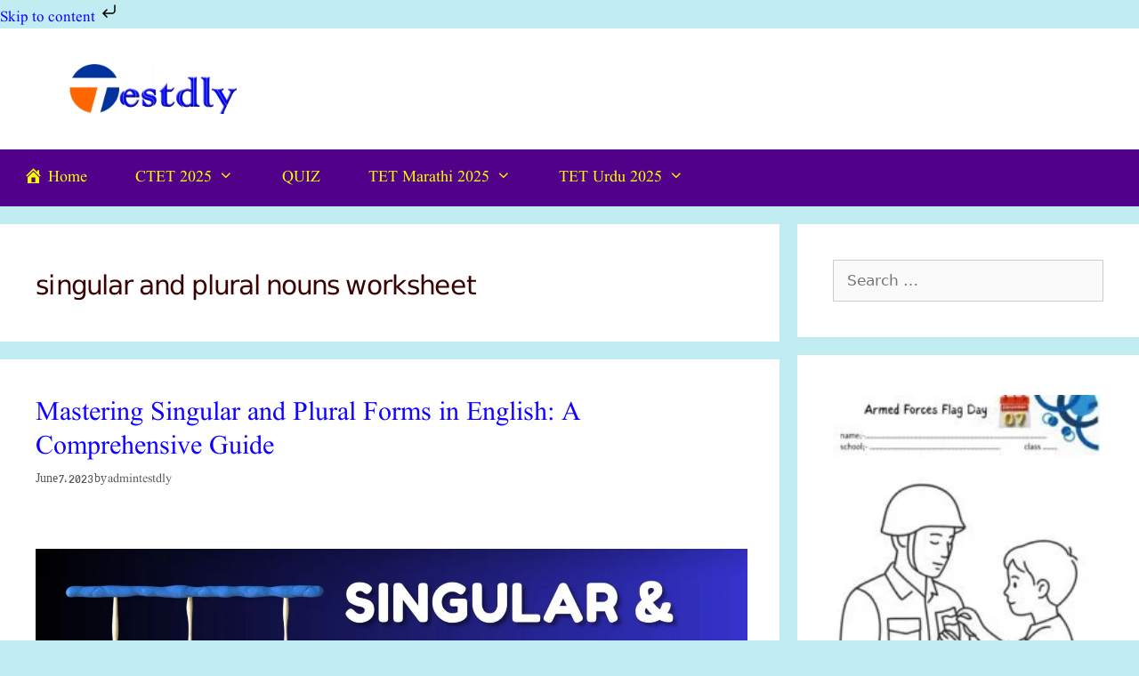

--- FILE ---
content_type: text/html; charset=UTF-8
request_url: https://testdly.in/tag/singular-and-plural-nouns-worksheet/
body_size: 159463
content:
<!DOCTYPE html><html lang="en-US" prefix="og: https://ogp.me/ns#"><head><script data-no-optimize="1">var litespeed_docref=sessionStorage.getItem("litespeed_docref");litespeed_docref&&(Object.defineProperty(document,"referrer",{get:function(){return litespeed_docref}}),sessionStorage.removeItem("litespeed_docref"));</script> <meta charset="UTF-8"> <script type="litespeed/javascript">(()=>{var e={};e.g=function(){if("object"==typeof globalThis)return globalThis;try{return this||new Function("return this")()}catch(e){if("object"==typeof window)return window}}(),function({ampUrl:n,isCustomizePreview:t,isAmpDevMode:r,noampQueryVarName:o,noampQueryVarValue:s,disabledStorageKey:i,mobileUserAgents:a,regexRegex:c}){if("undefined"==typeof sessionStorage)return;const d=new RegExp(c);if(!a.some((e=>{const n=e.match(d);return!(!n||!new RegExp(n[1],n[2]).test(navigator.userAgent))||navigator.userAgent.includes(e)})))return;e.g.addEventListener("DOMContentLiteSpeedLoaded",(()=>{const e=document.getElementById("amp-mobile-version-switcher");if(!e)return;e.hidden=!1;const n=e.querySelector("a[href]");n&&n.addEventListener("click",(()=>{sessionStorage.removeItem(i)}))}));const g=r&&["paired-browsing-non-amp","paired-browsing-amp"].includes(window.name);if(sessionStorage.getItem(i)||t||g)return;const u=new URL(location.href),m=new URL(n);m.hash=u.hash,u.searchParams.has(o)&&s===u.searchParams.get(o)?sessionStorage.setItem(i,"1"):m.href!==u.href&&(window.stop(),location.replace(m.href))}({"ampUrl":"https:\/\/testdly.in\/tag\/singular-and-plural-nouns-worksheet\/amp\/","noampQueryVarName":"noamp","noampQueryVarValue":"mobile","disabledStorageKey":"amp_mobile_redirect_disabled","mobileUserAgents":["Mobile","Android","Silk\/","Kindle","BlackBerry","Opera Mini","Opera Mobi"],"regexRegex":"^\\\/((?:.|\\n)+)\\\/([i]*)$","isCustomizePreview":!1,"isAmpDevMode":!1})})()</script> <meta name="viewport" content="width=device-width, initial-scale=1"> <script id="google_gtagjs-js-consent-mode-data-layer" type="litespeed/javascript">window.dataLayer=window.dataLayer||[];function gtag(){dataLayer.push(arguments)}
gtag('consent','default',{"ad_personalization":"denied","ad_storage":"denied","ad_user_data":"denied","analytics_storage":"denied","functionality_storage":"denied","security_storage":"denied","personalization_storage":"denied","region":["AT","BE","BG","CH","CY","CZ","DE","DK","EE","ES","FI","FR","GB","GR","HR","HU","IE","IS","IT","LI","LT","LU","LV","MT","NL","NO","PL","PT","RO","SE","SI","SK"],"wait_for_update":500});window._googlesitekitConsentCategoryMap={"statistics":["analytics_storage"],"marketing":["ad_storage","ad_user_data","ad_personalization"],"functional":["functionality_storage","security_storage"],"preferences":["personalization_storage"]};window._googlesitekitConsents={"ad_personalization":"denied","ad_storage":"denied","ad_user_data":"denied","analytics_storage":"denied","functionality_storage":"denied","security_storage":"denied","personalization_storage":"denied","region":["AT","BE","BG","CH","CY","CZ","DE","DK","EE","ES","FI","FR","GB","GR","HR","HU","IE","IS","IT","LI","LT","LU","LV","MT","NL","NO","PL","PT","RO","SE","SI","SK"],"wait_for_update":500}</script> <title>singular and plural nouns worksheet - testdly</title><meta name="robots" content="follow, noindex"/><meta property="og:locale" content="en_US" /><meta property="og:type" content="article" /><meta property="og:title" content="singular and plural nouns worksheet - testdly" /><meta property="og:url" content="https://testdly.in/tag/singular-and-plural-nouns-worksheet/" /><meta property="og:site_name" content="testdly" /><meta property="og:image" content="https://testdly.in/wp-content/uploads/2020/10/cropped-header.png" /><meta property="og:image:secure_url" content="https://testdly.in/wp-content/uploads/2020/10/cropped-header.png" /><meta property="og:image:width" content="2000" /><meta property="og:image:height" content="606" /><meta property="og:image:type" content="image/png" /><meta name="twitter:card" content="summary_large_image" /><meta name="twitter:title" content="singular and plural nouns worksheet - testdly" /><meta name="twitter:image" content="https://testdly.in/wp-content/uploads/2020/10/cropped-header.png" /><meta name="twitter:label1" content="Posts" /><meta name="twitter:data1" content="1" /> <script type="application/ld+json" class="rank-math-schema">{"@context":"https://schema.org","@graph":[{"@type":"Person","@id":"https://testdly.in/#person","name":"admintestdly","url":"https://testdly.in","image":{"@type":"ImageObject","@id":"https://testdly.in/#logo","url":"http://testdly.in/wp-content/uploads/2020/10/favcon.png","contentUrl":"http://testdly.in/wp-content/uploads/2020/10/favcon.png","caption":"admintestdly","inLanguage":"en-US","width":"1992","height":"1904"}},{"@type":"WebSite","@id":"https://testdly.in/#website","url":"https://testdly.in","name":"admintestdly","publisher":{"@id":"https://testdly.in/#person"},"inLanguage":"en-US"},{"@type":"CollectionPage","@id":"https://testdly.in/tag/singular-and-plural-nouns-worksheet/#webpage","url":"https://testdly.in/tag/singular-and-plural-nouns-worksheet/","name":"singular and plural nouns worksheet - testdly","isPartOf":{"@id":"https://testdly.in/#website"},"inLanguage":"en-US"}]}</script> <link rel='dns-prefetch' href='//cdn.elementor.com' /><link rel='dns-prefetch' href='//www.googletagmanager.com' /><link rel='dns-prefetch' href='//stats.wp.com' /><link rel='dns-prefetch' href='//cdnjs.cloudflare.com' /><link rel='dns-prefetch' href='//pagead2.googlesyndication.com' /><link rel='dns-prefetch' href='//fundingchoicesmessages.google.com' /><link href='https://fonts.gstatic.com' crossorigin rel='preconnect' /><link href='https://fonts.googleapis.com' crossorigin rel='preconnect' /><link rel="alternate" type="application/rss+xml" title="testdly &raquo; Feed" href="https://testdly.in/feed/" /><link rel="alternate" type="application/rss+xml" title="testdly &raquo; Comments Feed" href="https://testdly.in/comments/feed/" /><link rel="alternate" type="application/rss+xml" title="testdly &raquo; singular and plural nouns worksheet Tag Feed" href="https://testdly.in/tag/singular-and-plural-nouns-worksheet/feed/" /><link rel="alternate" type="application/rss+xml" title="testdly &raquo; Stories Feed" href="https://testdly.in/web-stories/feed/"><style id='wp-img-auto-sizes-contain-inline-css' type='text/css'>img:is([sizes=auto i],[sizes^="auto," i]){contain-intrinsic-size:3000px 1500px}
/*# sourceURL=wp-img-auto-sizes-contain-inline-css */</style><link data-asynced="1" as="style" onload="this.onload=null;this.rel='stylesheet'"  rel='preload' id='fontawesome-css-css' href='https://cdnjs.cloudflare.com/ajax/libs/font-awesome/5.15.3/css/all.min.css?ver=6.9' type='text/css' media='all' /><style id="litespeed-ccss">.dashicons{font-family:dashicons;display:inline-block;line-height:1;font-weight:400;font-style:normal;speak:never;text-decoration:inherit;text-transform:none;text-rendering:auto;-webkit-font-smoothing:antialiased;-moz-osx-font-smoothing:grayscale;width:20px;height:20px;font-size:20px;vertical-align:top;text-align:center}.dashicons-admin-home:before{content:"\f102"}.menu-item i._mi{display:inline-block;vertical-align:middle}.menu-item i._mi{width:auto;height:auto;margin-top:-.265em;font-size:1.2em;line-height:1}.menu-item i._before{margin-right:.25em}ul{box-sizing:border-box}:root{--wp--preset--font-size--normal:16px;--wp--preset--font-size--huge:42px}.screen-reader-text{border:0;clip:rect(1px,1px,1px,1px);clip-path:inset(50%);height:1px;margin:-1px;overflow:hidden;padding:0;position:absolute;width:1px;word-wrap:normal!important}:root{--wp--preset--aspect-ratio--square:1;--wp--preset--aspect-ratio--4-3:4/3;--wp--preset--aspect-ratio--3-4:3/4;--wp--preset--aspect-ratio--3-2:3/2;--wp--preset--aspect-ratio--2-3:2/3;--wp--preset--aspect-ratio--16-9:16/9;--wp--preset--aspect-ratio--9-16:9/16;--wp--preset--color--black:#000;--wp--preset--color--cyan-bluish-gray:#abb8c3;--wp--preset--color--white:#fff;--wp--preset--color--pale-pink:#f78da7;--wp--preset--color--vivid-red:#cf2e2e;--wp--preset--color--luminous-vivid-orange:#ff6900;--wp--preset--color--luminous-vivid-amber:#fcb900;--wp--preset--color--light-green-cyan:#7bdcb5;--wp--preset--color--vivid-green-cyan:#00d084;--wp--preset--color--pale-cyan-blue:#8ed1fc;--wp--preset--color--vivid-cyan-blue:#0693e3;--wp--preset--color--vivid-purple:#9b51e0;--wp--preset--color--contrast:var(--contrast);--wp--preset--color--contrast-2:var(--contrast-2);--wp--preset--color--contrast-3:var(--contrast-3);--wp--preset--color--base:var(--base);--wp--preset--color--base-2:var(--base-2);--wp--preset--color--base-3:var(--base-3);--wp--preset--color--accent:var(--accent);--wp--preset--gradient--vivid-cyan-blue-to-vivid-purple:linear-gradient(135deg,rgba(6,147,227,1) 0%,#9b51e0 100%);--wp--preset--gradient--light-green-cyan-to-vivid-green-cyan:linear-gradient(135deg,#7adcb4 0%,#00d082 100%);--wp--preset--gradient--luminous-vivid-amber-to-luminous-vivid-orange:linear-gradient(135deg,rgba(252,185,0,1) 0%,rgba(255,105,0,1) 100%);--wp--preset--gradient--luminous-vivid-orange-to-vivid-red:linear-gradient(135deg,rgba(255,105,0,1) 0%,#cf2e2e 100%);--wp--preset--gradient--very-light-gray-to-cyan-bluish-gray:linear-gradient(135deg,#eee 0%,#a9b8c3 100%);--wp--preset--gradient--cool-to-warm-spectrum:linear-gradient(135deg,#4aeadc 0%,#9778d1 20%,#cf2aba 40%,#ee2c82 60%,#fb6962 80%,#fef84c 100%);--wp--preset--gradient--blush-light-purple:linear-gradient(135deg,#ffceec 0%,#9896f0 100%);--wp--preset--gradient--blush-bordeaux:linear-gradient(135deg,#fecda5 0%,#fe2d2d 50%,#6b003e 100%);--wp--preset--gradient--luminous-dusk:linear-gradient(135deg,#ffcb70 0%,#c751c0 50%,#4158d0 100%);--wp--preset--gradient--pale-ocean:linear-gradient(135deg,#fff5cb 0%,#b6e3d4 50%,#33a7b5 100%);--wp--preset--gradient--electric-grass:linear-gradient(135deg,#caf880 0%,#71ce7e 100%);--wp--preset--gradient--midnight:linear-gradient(135deg,#020381 0%,#2874fc 100%);--wp--preset--font-size--small:13px;--wp--preset--font-size--medium:20px;--wp--preset--font-size--large:36px;--wp--preset--font-size--x-large:42px;--wp--preset--spacing--20:.44rem;--wp--preset--spacing--30:.67rem;--wp--preset--spacing--40:1rem;--wp--preset--spacing--50:1.5rem;--wp--preset--spacing--60:2.25rem;--wp--preset--spacing--70:3.38rem;--wp--preset--spacing--80:5.06rem;--wp--preset--shadow--natural:6px 6px 9px rgba(0,0,0,.2);--wp--preset--shadow--deep:12px 12px 50px rgba(0,0,0,.4);--wp--preset--shadow--sharp:6px 6px 0px rgba(0,0,0,.2);--wp--preset--shadow--outlined:6px 6px 0px -3px rgba(255,255,255,1),6px 6px rgba(0,0,0,1);--wp--preset--shadow--crisp:6px 6px 0px rgba(0,0,0,1)}.ays-quiz-container p{padding:0 10px;margin:1em 0}.ays-quiz-container form span{margin-top:0;margin:0}.ays-field{display:flex;text-align:left;opacity:1;margin-bottom:10px;position:relative}[id^=ays-quiz-container-] .ays-field input[type=radio]{display:none!important}.ays-quiz-answers .ays-field input~label[for^=ays-answer-]{font-weight:600;color:#484848;margin-bottom:0;width:100%;height:unset;display:block!important;padding:10px;word-wrap:break-word!important;white-space:initial!important;line-height:33px;text-transform:initial;max-width:100%;margin:0!important;letter-spacing:unset}.ays-field.ays_list_view_item input~label:before{content:"";display:inline-block;background:#ddd;background-clip:content-box;width:20px;height:20px;border:3px solid #ccc;padding:3px;box-sizing:border-box;vertical-align:middle;margin-right:10px;position:unset}.ays-field.ays_list_view_item input[type=radio]~label:before{border-radius:50%}[id^=ays-quiz-container-] *{box-sizing:border-box;word-wrap:break-word}div.ays-quiz-container[id^=ays-quiz-container-] p:empty{display:none}[id^=ays_finish_quiz_] div.step{display:flex;justify-content:center;align-items:center;border:0 none;width:100%;position:relative;padding-top:45px}[id^=ays_finish_quiz_]>div.step.ays_thank_you_fs{padding-top:0!important}[id^=ays_finish_quiz_]>div.step.ays_thank_you_fs .ays-abs-fs.ays-end-page{margin-top:0!important}[id^=ays_finish_quiz_] div.step div.ays-abs-fs{width:90%;position:relative}[id^=ays_finish_quiz_] div.step:not(:first-of-type){display:none}[id^=ays_finish_quiz_] input[type=text]{padding:15px;border:1px solid #ccc;border-radius:3px!important;margin-bottom:10px;width:100%;box-sizing:border-box;color:#2c3e50;font-size:13px;height:auto;background:#fff}div.ays-quiz-container[id^=ays-quiz-container-] .information_form label[for^=ays_form_field]{text-align:left;display:block}[id^=ays_finish_quiz_] .action-button{display:inline-block;height:initial!important;width:auto;font-weight:700;border:0 none;margin:10px 5px;line-height:1;text-transform:initial!important;max-width:100%;min-width:fit-content;box-shadow:unset;text-align:center}[id^=ays_finish_quiz_] .action-button.ays_finish{margin:10px 5px}div.ays-quiz-container[id^=ays-quiz-container-] .ays-quiz-social-shares{margin:15px 0;text-align:center}div.ays-quiz-container[id^=ays-quiz-container-] .ays-quiz-share-btn-icon{font-family:FontAwesome;speak:none;font-style:normal;font-weight:400;font-variant:normal;text-transform:none;line-height:1;-webkit-font-smoothing:antialiased;-moz-osx-font-smoothing:grayscale;font-size:14px}.ays-share-btn-linkedin .ays-quiz-share-btn-icon:before{content:"\f08c"}.ays-share-btn-facebook .ays-quiz-share-btn-icon:before{content:"\f082"}.ays-share-btn-twitter .ays-quiz-share-btn-icon:before{content:"\f081"}.ays-share-btn-vkontakte .ays-quiz-share-btn-icon:before{content:"\f189"}.ays-share-btn,.ays-share-btn *{box-sizing:border-box}.ays-share-btn,.ays-share-btn *,.ays-share-btn *:before,.ays-share-btn *:after{box-sizing:border-box}div.ays-quiz-container[id^=ays-quiz-container-] .ays-share-btn{position:relative;display:inline-block;height:24px;margin:0;padding:2px 8px;line-height:1.53;letter-spacing:.04em;vertical-align:top;font-size:12px;font-weight:700;font-family:"Helvetica Neue",Arial,sans-serif;color:#111;background:#e0e0e0;border:1px solid #c7c7c7;border-radius:2px;text-decoration:none}.ays-share-btn.ays-share-btn-branded{color:#fff}.ays-share-btn.ays-share-btn-branded.ays-share-btn-twitter{background:#55acee!important;border-color:#3ea1ec!important}.ays-share-btn.ays-share-btn-branded.ays-share-btn-facebook{background:#3b5998!important;border-color:#344e86!important}.ays-share-btn.ays-share-btn-branded.ays-share-btn-vkontakte{background:#486c91!important;border-color:#4b719a!important}.ays-share-btn.ays-share-btn-branded.ays-share-btn-linkedin{background:#0976b4!important;color:#fff!important;border-color:#08669c!important}.ays-share-btn.ays-share-btn-twitter .ays-quiz-share-btn-icon,.ays-share-btn.ays-share-btn-linkedin .ays-quiz-share-btn-icon{position:relative;top:1px}@-moz-document url-prefix(){.ays-share-btn.ays-share-btn-twitter .ays-quiz-share-btn-icon,.ays-share-btn.ays-share-btn-linkedin .ays-quiz-share-btn-icon{top:0}}.ays-share-btn .ays-share-btn-text{padding-left:2px}.ays-question-counter{position:absolute;right:8px;top:0;color:rgba(0,0,0,.6);margin:1em 0}.ays_buttons_div{display:flex;margin-top:15px;margin-bottom:15px;flex-wrap:wrap}.ays_buttons_div input{height:40px}.ays-quiz-container .ays_display_none{display:none!important}.ays_arrow{background:0 0!important;font-size:40px!important}.ays-field label.ays_position_initial,.ays-field.ays_list_view_item input+label{position:initial!important}.ays-field.ays_list_view_item label[for^=ays-answer]:last-of-type:before{content:none!important}.ays-quiz-container .ays-loader{display:none}.ays-quiz-after-timer{display:none;margin:0!important}.ays_average{display:none}.ays_quiz_form_input{display:block!important}.ays-quiz-container *:after{content:none}.ays-quiz-container .ays-field label:last-child{overflow:hidden}.ays-quiz-container .ays-field input~label[for^=ays-answer]:empty{display:none!important;padding:0!important}.ays-quiz-container .ays-field input~label[for^=ays-answer].ays_empty_before_content:before{content:none!important}.ays-field label.ays_answer_image{overflow:hidden;border-radius:0;margin:0;padding:0;line-height:0!important}.ays_empty_before_content:before{content:none!important}.ays_score_display_none{display:none}.ays-form-title{margin-bottom:20px;font-size:20px;text-align:inherit}.ays_quiz_question{word-wrap:break-word}.ays-quiz-container .ays-field{word-break:break-all}.ays-quiz-container[id^=ays-quiz-container] .ays_fa{display:inline-block;font:normal normal normal 14px/1 FontAwesome;font-family:FontAwesome;font-size:inherit;text-rendering:auto;-webkit-font-smoothing:antialiased;-moz-osx-font-smoothing:grayscale}.ays_fa_flag_checkered:before{content:"\f11e";font-weight:900}.ays_fa_arrow_left:before{content:"\f060";font-weight:900}.ays_fa_arrow_right:before{content:"\f061";font-weight:900}.ays_fa_undo:before{content:"\f0e2";font-weight:400}.ays_fa_volume_up:before{content:"\f028";font-weight:400}.ays_restart_button_p{text-align:center!important;margin:0!important}.action-button.ays_restart_button{width:auto;max-width:100%;padding:10px 20px;font-size:14px;font-family:inherit}.action-button.ays_restart_button span{margin-left:7px}div.ays_quiz_results_page{display:none}.ays_questtion_explanation,.wrong_answer_text,.right_answer_text{text-align:initial}.ays_animated_x5ms{-webkit-animation-duration:.5s!important;animation-duration:.5s!important;-webkit-animation-fill-mode:both;animation-fill-mode:both}.ays_music_sound{display:flex;z-index:998;width:35px;padding:0;margin:0}.ays_music_sound>i{font-size:20px;vertical-align:middle}.ays-progress{position:relative;overflow:hidden;margin-bottom:15px}.ays-progress-bar{overflow:hidden;width:0;height:100%;position:absolute;top:0;left:0;border-radius:5px}.ays-progress-value{color:#333;display:block;font-size:12px;line-height:15px;white-space:nowrap;background-color:transparent}.ays-progress-bg{position:relative;height:8px;border-radius:5px;overflow:hidden}.ays-progress-bar:after{background-image:-webkit-linear-gradient(45deg,rgba(255,255,255,.15) 25%,transparent 25%,transparent 50%,rgba(255,255,255,.15) 50%,rgba(255,255,255,.15) 75%,transparent 75%,transparent);background-image:-o-linear-gradient(45deg,rgba(255,255,255,.15) 25%,transparent 25%,transparent 50%,rgba(255,255,255,.15) 50%,rgba(255,255,255,.15) 75%,transparent 75%,transparent);background-image:linear-gradient(45deg,rgba(255,255,255,.15) 25%,transparent 25%,transparent 50%,rgba(255,255,255,.15) 50%,rgba(255,255,255,.15) 75%,transparent 75%,transparent);-webkit-background-size:40px 40px;background-size:40px 40px;position:absolute;content:''!important;top:0;left:0;width:100%;height:100%}.ays-progress.first{-moz-border-radius:10px;-webkit-border-radius:10px;-ms-border-radius:10px;border-radius:10px;margin-bottom:10px;padding:0;background-color:#000;border:1px solid}.ays-progress-bar.first{-moz-border-radius:10px;-webkit-border-radius:10px;-ms-border-radius:10px;border-radius:10px;display:block;height:15px;width:0;margin:0;padding:0;background-color:#fff}.ays-progress-bar.first:after{content:none!important}.ays-progress-value.first{position:absolute;z-index:1;width:0;height:100%;text-align:center}.ays-progress-bg.first{height:15px;background:0 0}.ays_quiz_music{display:none!important}div.ays-quiz-container[id^=ays-quiz-container-] .ays-quiz-answers .ays-field input+label[for^=ays-answer-]{margin-top:0!important}.grid-30:after,.grid-30:before,.grid-70:after,.grid-70:before,.grid-container:after,.grid-container:before,[class*=mobile-grid-]:after,[class*=mobile-grid-]:before,[class*=tablet-grid-]:after,[class*=tablet-grid-]:before{content:".";display:block;overflow:hidden;visibility:hidden;font-size:0;line-height:0;width:0;height:0}.grid-30:after,.grid-70:after,.grid-container:after,[class*=mobile-grid-]:after,[class*=tablet-grid-]:after{clear:both}.grid-container{margin-left:auto;margin-right:auto;max-width:1200px;padding-left:10px;padding-right:10px}.grid-30,.grid-70,[class*=mobile-grid-],[class*=tablet-grid-]{box-sizing:border-box;padding-left:10px;padding-right:10px}.grid-parent{padding-left:0;padding-right:0}@media (max-width:767px){.mobile-grid-100{clear:both;width:100%}}@media (min-width:768px) and (max-width:1024px){.tablet-grid-30{float:left;width:30%}.tablet-grid-70{float:left;width:70%}}@media (min-width:1025px){.grid-30{float:left;width:30%}.grid-70{float:left;width:70%}}a,body,div,form,h1,h2,html,label,li,p,span,ul{border:0;margin:0;padding:0}html{font-family:sans-serif;-webkit-text-size-adjust:100%;-ms-text-size-adjust:100%}article,aside,header,main,nav{display:block}audio{display:inline-block;vertical-align:baseline}audio:not([controls]){display:none;height:0}ul{list-style:none}a{background-color:transparent}a img{border:0}body,button,input{font-family:-apple-system,system-ui,BlinkMacSystemFont,"Segoe UI",Helvetica,Arial,sans-serif,"Apple Color Emoji","Segoe UI Emoji","Segoe UI Symbol";font-weight:400;text-transform:none;font-size:17px;line-height:1.5}p{margin-bottom:1.5em}h1,h2{font-family:inherit;font-size:100%;font-style:inherit;font-weight:inherit}h1{font-size:42px;margin-bottom:20px;line-height:1.2em;font-weight:400;text-transform:none}h2{font-size:35px;margin-bottom:20px;line-height:1.2em;font-weight:400;text-transform:none}ul{margin:0 0 1.5em 3em}ul{list-style:disc}li>ul{margin-bottom:0;margin-left:1.5em}i{font-style:italic}img{height:auto;max-width:100%}button,input{font-size:100%;margin:0;vertical-align:baseline}button,html input[type=button],input[type=submit]{border:1px solid transparent;background:#55555e;-webkit-appearance:button;padding:10px 20px;color:#fff}input[type=radio]{box-sizing:border-box;padding:0}input[type=search]{-webkit-appearance:textfield;box-sizing:content-box}input[type=search]::-webkit-search-decoration{-webkit-appearance:none}button::-moz-focus-inner,input::-moz-focus-inner{border:0;padding:0}input[type=search],input[type=text]{background:#fafafa;color:#666;border:1px solid #ccc;border-radius:0;padding:10px 15px;box-sizing:border-box;max-width:100%}a{text-decoration:none}.size-full,.size-medium{max-width:100%;height:auto}.screen-reader-text{border:0;clip:rect(1px,1px,1px,1px);clip-path:inset(50%);height:1px;margin:-1px;overflow:hidden;padding:0;position:absolute!important;width:1px;word-wrap:normal!important}.inside-header:not(.grid-container):after,.site-content:after,.site-header:after{content:"";display:table;clear:both}.main-navigation{z-index:100;padding:0;clear:both;display:block}.main-navigation a{display:block;text-decoration:none;font-weight:400;text-transform:none;font-size:15px}.main-navigation ul{list-style:none;margin:0;padding-left:0}.main-navigation .main-nav ul li a{padding-left:20px;padding-right:20px;line-height:60px}.inside-navigation{position:relative}.main-navigation li{float:left;position:relative}.main-navigation ul ul{display:block;box-shadow:1px 1px 0 rgba(0,0,0,.1);float:left;position:absolute;left:-99999px;opacity:0;z-index:99999;width:200px;text-align:left;top:auto;height:0;overflow:hidden}.main-navigation ul ul a{display:block}.main-navigation ul ul li{width:100%}.main-navigation .main-nav ul ul li a{line-height:normal;padding:10px 20px;font-size:14px}.main-navigation .main-nav ul li.menu-item-has-children>a{padding-right:0;position:relative}.menu-item-has-children .dropdown-menu-toggle{display:inline-block;height:100%;clear:both;padding-right:20px;padding-left:10px}.site-header{position:relative}.inside-header{padding:20px 40px}.site-logo{display:inline-block;max-width:100%}.site-header .header-image{vertical-align:middle}.posted-on .updated{display:none}.byline{display:inline}.entry-header,.site-content{word-wrap:break-word}.entry-title{margin-bottom:0}.page-header>:last-child{margin-bottom:0}.entry-meta{font-size:85%;margin-top:.5em;line-height:1.5}.widget-area .widget{padding:40px}.sidebar .widget :last-child{margin-bottom:0}.widget ul{margin:0}.widget .search-field{width:100%}.widget_search .search-submit{display:none}.widget{margin:0 0 30px;box-sizing:border-box}.sidebar .widget{font-size:17px}.widget ul li{list-style-type:none;position:relative;padding-bottom:5px}.post{margin:0 0 2em}.page-header{margin-bottom:30px}.separate-containers .inside-article,.separate-containers .page-header{padding:40px}.separate-containers .page-header,.separate-containers .site-main>*,.separate-containers .widget{margin-bottom:20px}.separate-containers .site-main{margin:20px}.separate-containers.right-sidebar .site-main{margin-left:0}.separate-containers .inside-right-sidebar{margin-top:20px;margin-bottom:20px}.separate-containers .site-main>:last-child{margin-bottom:0}.post-image:not(:first-child){margin-top:2em}.container.grid-container{width:auto}.menu-toggle{display:none}.menu-toggle{padding:0 20px;line-height:60px;margin:0;font-weight:400;text-transform:none;font-size:15px}button.menu-toggle{background-color:transparent;width:100%;border:0;text-align:center}.menu-toggle .mobile-menu{padding-left:3px}@media (max-width:768px){.site-header{text-align:center}.content-area,.sidebar{float:none;width:100%;left:0;right:0}.site-main{margin-left:0!important;margin-right:0!important}body:not(.no-sidebar) .site-main{margin-bottom:0!important}.entry-meta{font-size:inherit}.entry-meta a{line-height:1.8em}}body{background-color:#c1edf2;color:#3a0202}a{color:#1000ff}body .grid-container{max-width:1300px}.site-header .header-image{width:200px}:root{--contrast:#222;--contrast-2:#575760;--contrast-3:#b2b2be;--base:#f0f0f0;--base-2:#f7f8f9;--base-3:#fff;--accent:#1e73be}.gp-modal:not(.gp-modal--open):not(.gp-modal--transition){display:none}.gp-modal__overlay{display:none;position:fixed;top:0;left:0;right:0;bottom:0;background:rgba(0,0,0,.2);display:flex;justify-content:center;align-items:center;z-index:10000;backdrop-filter:blur(3px);opacity:0}.gp-modal__container{max-width:100%;max-height:100vh;transform:scale(.9);padding:0 10px}.search-modal-fields{display:flex}.gp-search-modal .gp-modal__overlay{align-items:flex-start;padding-top:25vh;background:var(--gp-search-modal-overlay-bg-color)}.search-modal-form{width:500px;max-width:100%;background-color:var(--gp-search-modal-bg-color);color:var(--gp-search-modal-text-color)}.search-modal-form .search-field{width:100%;height:60px;background-color:transparent;border:0;appearance:none;color:currentColor}.search-modal-fields button{background-color:transparent;border:0;color:currentColor;width:60px}body,button,input{font-family:-apple-system,system-ui,BlinkMacSystemFont,"Segoe UI",Helvetica,Arial,sans-serif,"Apple Color Emoji","Segoe UI Emoji","Segoe UI Symbol"}body{line-height:1.5}.main-navigation a,.menu-toggle{font-family:"Bitter",serif;font-weight:700;text-transform:capitalize;font-size:18px}.main-navigation .main-nav ul ul li a{font-size:15px}.sidebar .widget{font-size:17px}button:not(.menu-toggle),html input[type=button],input[type=submit]{font-family:"Fredoka One",display;text-transform:capitalize;font-size:18px}h1{font-family:"Libre Baskerville",serif;font-weight:300;font-size:44px}h2{font-weight:300;font-size:30px}@media (max-width:768px){h1{font-size:30px}h2{font-size:27px}}.site-header{background-color:#fff;color:#930027}.site-header a{color:#0083db}.main-navigation,.main-navigation ul ul{background-color:#500089}.main-navigation .main-nav ul li a,.main-navigation .menu-toggle{color:#ff0}.main-navigation ul ul{background-color:#2f93a3}.main-navigation .main-nav ul ul li a{color:#fff}.separate-containers .inside-article,.separate-containers .page-header{background-color:#fff}.entry-meta{color:#595959}.entry-meta a{color:#595959}.sidebar .widget{background-color:#fff}input[type=text],input[type=search]{color:#666;background-color:#fafafa;border-color:#ccc}button,html input[type=button],input[type=submit]{color:#fff;background-color:#666}:root{--gp-search-modal-bg-color:var(--base-3);--gp-search-modal-text-color:var(--contrast);--gp-search-modal-overlay-bg-color:rgba(0,0,0,.2)}.inside-header{padding:40px 40px 40px 70px}.separate-containers .inside-article,.separate-containers .page-header{padding:40px 36px 40px 40px}.main-navigation .main-nav ul li a,.menu-toggle{padding-left:27px;padding-right:27px;line-height:64px}.main-navigation .main-nav ul ul li a{padding:18px 27px}.main-navigation ul ul{width:255px}.menu-item-has-children .dropdown-menu-toggle{padding-right:27px}@media (max-width:768px){.separate-containers .inside-article,.separate-containers .page-header{padding:30px}}@media (max-width:1000px){.main-navigation .menu-toggle{display:block}.main-navigation ul{display:none}}@media (max-width:1000px){.main-navigation:not(.slideout-navigation) a,.main-navigation .menu-toggle{font-size:20px}.main-navigation:not(.slideout-navigation) .main-nav ul ul li a{font-size:17px}}@media (max-width:1000px){.main-navigation .menu-toggle{padding-left:18px;padding-right:18px}.main-navigation .main-nav ul li a,.main-navigation .menu-toggle{line-height:65px}}.post-image:not(:first-child){margin-top:4em}.dropdown-menu-toggle:before,.menu-toggle:before,.search-form .search-submit:before{-moz-osx-font-smoothing:grayscale;-webkit-font-smoothing:antialiased;font-style:normal;font-variant:normal;text-rendering:auto;line-height:1}.menu-toggle:before{content:"\f0c9";font-family:GeneratePress;width:1.28571429em;text-align:center;display:inline-block}.dropdown-menu-toggle:before{content:"\f107";font-family:GeneratePress;display:inline-block;width:.8em;text-align:left}.search-form .search-submit:before{content:"\f002";font-family:GeneratePress;width:1.28571429em;text-align:center;display:inline-block}.rpwwt-widget ul{list-style:outside none none;margin-left:0;margin-right:0;padding-left:0;padding-right:0}.rpwwt-widget ul li{overflow:hidden;margin:0 0 1.5em}.rpwwt-widget ul li img{display:inline;float:left;margin:.3em .75em .75em 0}#rpwwt-recent-posts-widget-with-thumbnails-2 img{max-width:300px;width:100%;height:auto}body{font-family:'nafees nastaleeq'!important}h1{font-family:'nafees nastaleeq'!important;font-weight:800!important}h2{font-family:'nafees nastaleeq'!important;font-weight:400!important}p{font-family:'Jameel Nastaleeq'!important;font-weight:400!important}li{font-family:'Jameel Nastaleeq'!important;font-weight:400!important}a{font-family:'Jameel Nastaleeq'!important;font-weight:400!important}@media screen and (max-width:783px)#heateor_sss_sharing_more_providers .filter input.search{border:1px solid #ccc;width:92.8%}.post-image-aligned-center .post-image{text-align:center}div#ays-quiz-container-54 *{box-sizing:border-box}#ays-quiz-container-54 #ays_finish_quiz_54 div.step{min-height:350px}#ays-quiz-container-54.ays-quiz-container .ays-questions-container label[for^=ays-answer-],#ays-quiz-container-54.ays-quiz-container .ays-questions-container p,#ays-quiz-container-54.ays-quiz-container .ays-questions-container .ays_score_message,#ays-quiz-container-54.ays-quiz-container .ays-questions-container .ays_message{color:#2c2c2c;outline:none}#ays-quiz-container-54 .ays_quiz_question,#ays-quiz-container-54 .ays_quiz_question *:not([class^=enlighter]){color:#2c2c2c}#ays-quiz-container-54 input:first-letter{color:initial!important}#ays-quiz-container-54 p::first-letter:not(.ays_no_questions_message){color:#2c2c2c!important;background-color:transparent!important;font-size:inherit!important;font-weight:inherit!important;float:none!important;line-height:inherit!important;margin:0!important;padding:0!important}#ays-quiz-container-54 .ays-field *{font-size:15px!important}#ays-quiz-container-54 .ays_quiz_question p{font-size:16px;text-align:center}#ays-quiz-container-54 .ays_quiz_question{text-align:center;margin-bottom:10px}div#ays-quiz-container-54 .ays-questions-container .ays-field,div#ays-quiz-container-54 .ays-questions-container .ays-field input~label[for^=ays-answer-],div#ays-quiz-container-54 .ays-questions-container .ays_quiz_question,div#ays-quiz-container-54 .ays-questions-container .ays_quiz_question *{word-break:break-word}#ays-quiz-container-54 .ays_thank_you_fs p{text-align:center}#ays-quiz-container-54 .information_form input[type=text]{color:initial!important;outline:none;margin-left:0;background-image:unset}#ays-quiz-container-54 .wrong_answer_text{color:#ff4d4d}#ays-quiz-container-54 .right_answer_text{color:#3c3}#ays-quiz-container-54 #ays_finish_quiz_54 .ays-progress{border-color:rgba(44,44,44,.8)}#ays-quiz-container-54 #ays_finish_quiz_54 .ays-progress-bg{background-color:rgba(44,44,44,.3)}#ays-quiz-container-54 .ays-progress-value{color:#2c2c2c;text-align:center}#ays-quiz-container-54 .ays-progress-bar{background-color:#fff}#ays-quiz-container-54 .ays_music_sound{color:#2c2c2c}#ays-quiz-container-54 .ays-form-title{color:#2c2c2c}#ays-quiz-container-54 #ays_finish_quiz_54 .action-button,div#ays-quiz-container-54 #ays_finish_quiz_54 .action-button.ays_restart_button{background-color:#fff;color:#2c2c2c;font-size:17px;padding:10px 20px;border-radius:3px;white-space:nowrap;letter-spacing:0;box-shadow:unset;white-space:normal;word-break:break-word}#ays-quiz-container-54 #ays_finish_quiz_54 .action-button.ays_arrow{color:#2c2c2c!important;white-space:nowrap;padding:5px 10px}#ays-quiz-container-54 .ays_restart_button{color:#2c2c2c}#ays-quiz-container-54 .ays_restart_button_p{display:flex;justify-content:center;flex-wrap:wrap}#ays-quiz-container-54 .ays_buttons_div{justify-content:center}#ays-quiz-container-54 input[type=button],#ays-quiz-container-54 input[type=submit]{color:#2c2c2c!important;outline:none}#ays-quiz-container-54 .ays_finish.action-button{margin:10px 5px}#ays-quiz-container-54 .ays-share-btn.ays-share-btn-branded{color:#fff;margin-bottom:5px;display:inline-block}#ays-quiz-container-54 .ays-field{border-color:#444;border-style:solid;border-width:1px;box-shadow:none;flex-direction:row-reverse}#ays-quiz-container-54 #ays_finish_quiz_54 .ays-field input~label[for^=ays-answer-]{padding:5px}#ays-quiz-container-54 #ays_finish_quiz_54 .ays-field{margin-bottom:10px;position:relative}#ays-quiz-container-54 label[for^=ays-answer]:before,#ays-quiz-container-54 label[for^=ays-answer]:before{-webkit-mask-image:unset;mask-image:unset}@media screen and (max-width:768px){#ays-quiz-container-54 .ays_quiz_question p{font-size:16px}#ays-quiz-container-54 .ays-field *{font-size:15px!important}div#ays-quiz-container-54 #ays_finish_quiz_54 .action-button,div#ays-quiz-container-54 #ays_finish_quiz_54 .action-button.ays_restart_button{font-size:17px}}#ays-quiz-container-54 #ays_finish_quiz_54 div.step{background-color:rgba(255,255,255,.2);border:1px solid rgba(255,255,255,.8)}div#ays-quiz-container-47 *{box-sizing:border-box}#ays-quiz-container-47 #ays_finish_quiz_47 div.step{min-height:350px}#ays-quiz-container-47.ays-quiz-container .ays-questions-container label[for^=ays-answer-],#ays-quiz-container-47.ays-quiz-container .ays-questions-container p,#ays-quiz-container-47.ays-quiz-container .ays-questions-container .ays_score_message,#ays-quiz-container-47.ays-quiz-container .ays-questions-container .ays_message{color:#2c2c2c;outline:none}#ays-quiz-container-47 .ays_quiz_question,#ays-quiz-container-47 .ays_quiz_question *:not([class^=enlighter]){color:#2c2c2c}#ays-quiz-container-47 input:first-letter{color:initial!important}#ays-quiz-container-47 p::first-letter:not(.ays_no_questions_message){color:#2c2c2c!important;background-color:transparent!important;font-size:inherit!important;font-weight:inherit!important;float:none!important;line-height:inherit!important;margin:0!important;padding:0!important}#ays-quiz-container-47 .ays-field *{font-size:15px!important}#ays-quiz-container-47 .ays_quiz_question p{font-size:16px;text-align:center}#ays-quiz-container-47 .ays_quiz_question{text-align:center;margin-bottom:10px}div#ays-quiz-container-47 .ays-questions-container .ays-field,div#ays-quiz-container-47 .ays-questions-container .ays-field input~label[for^=ays-answer-],div#ays-quiz-container-47 .ays-questions-container .ays_quiz_question,div#ays-quiz-container-47 .ays-questions-container .ays_quiz_question *{word-break:break-word}#ays-quiz-container-47 .ays_thank_you_fs p{text-align:center}#ays-quiz-container-47 .information_form input[type=text]{color:initial!important;outline:none;margin-left:0;background-image:unset}#ays-quiz-container-47 .wrong_answer_text{color:#ff4d4d}#ays-quiz-container-47 .right_answer_text{color:#3c3}#ays-quiz-container-47 #ays_finish_quiz_47 .ays-progress{border-color:rgba(44,44,44,.8)}#ays-quiz-container-47 #ays_finish_quiz_47 .ays-progress-bg{background-color:rgba(44,44,44,.3)}#ays-quiz-container-47 .ays-progress-value{color:#2c2c2c;text-align:center}#ays-quiz-container-47 .ays-progress-bar{background-color:#fff}#ays-quiz-container-47 .ays_music_sound{color:#2c2c2c}#ays-quiz-container-47 .ays-form-title{color:#2c2c2c}#ays-quiz-container-47 #ays_finish_quiz_47 .action-button,div#ays-quiz-container-47 #ays_finish_quiz_47 .action-button.ays_restart_button{background-color:#fff;color:#2c2c2c;font-size:17px;padding:10px 20px;border-radius:3px;white-space:nowrap;letter-spacing:0;box-shadow:unset;white-space:normal;word-break:break-word}#ays-quiz-container-47 #ays_finish_quiz_47 .action-button.ays_arrow{color:#2c2c2c!important;white-space:nowrap;padding:5px 10px}#ays-quiz-container-47 .ays_restart_button{color:#2c2c2c}#ays-quiz-container-47 .ays_restart_button_p{display:flex;justify-content:center;flex-wrap:wrap}#ays-quiz-container-47 .ays_buttons_div{justify-content:center}#ays-quiz-container-47 input[type=button],#ays-quiz-container-47 input[type=submit]{color:#2c2c2c!important;outline:none}#ays-quiz-container-47 .ays_finish.action-button{margin:10px 5px}#ays-quiz-container-47 .ays-share-btn.ays-share-btn-branded{color:#fff;margin-bottom:5px;display:inline-block}#ays-quiz-container-47 .ays-field{border-color:#444;border-style:solid;border-width:1px;box-shadow:none;flex-direction:row-reverse}#ays-quiz-container-47 #ays_finish_quiz_47 .ays-field input~label[for^=ays-answer-]{padding:5px}#ays-quiz-container-47 #ays_finish_quiz_47 .ays-field{margin-bottom:10px;position:relative}#ays-quiz-container-47 label[for^=ays-answer]:before,#ays-quiz-container-47 label[for^=ays-answer]:before{-webkit-mask-image:unset;mask-image:unset}@media screen and (max-width:768px){#ays-quiz-container-47 .ays_quiz_question p{font-size:16px}#ays-quiz-container-47 .ays-field *{font-size:15px!important}div#ays-quiz-container-47 #ays_finish_quiz_47 .action-button,div#ays-quiz-container-47 #ays_finish_quiz_47 .action-button.ays_restart_button{font-size:17px}}#ays-quiz-container-47 #ays_finish_quiz_47 div.step{background-color:rgba(255,255,255,.2);border:1px solid rgba(255,255,255,.8)}div#ays-quiz-container-38 *{box-sizing:border-box}#ays-quiz-container-38 #ays_finish_quiz_38 div.step{min-height:350px}#ays-quiz-container-38.ays-quiz-container .ays-questions-container label[for^=ays-answer-],#ays-quiz-container-38.ays-quiz-container .ays-questions-container p,#ays-quiz-container-38.ays-quiz-container .ays-questions-container .ays_score_message,#ays-quiz-container-38.ays-quiz-container .ays-questions-container .ays_message{color:#2c2c2c;outline:none}#ays-quiz-container-38 .ays_quiz_question,#ays-quiz-container-38 .ays_quiz_question *:not([class^=enlighter]){color:#2c2c2c}#ays-quiz-container-38 input:first-letter{color:initial!important}#ays-quiz-container-38 p::first-letter:not(.ays_no_questions_message){color:#2c2c2c!important;background-color:transparent!important;font-size:inherit!important;font-weight:inherit!important;float:none!important;line-height:inherit!important;margin:0!important;padding:0!important}#ays-quiz-container-38 .ays-field *{font-size:15px!important}#ays-quiz-container-38 .ays_quiz_question p{font-size:16px;text-align:center}#ays-quiz-container-38 .ays_quiz_question{text-align:center;margin-bottom:10px}div#ays-quiz-container-38 .ays-questions-container .ays-field,div#ays-quiz-container-38 .ays-questions-container .ays-field input~label[for^=ays-answer-],div#ays-quiz-container-38 .ays-questions-container .ays_quiz_question,div#ays-quiz-container-38 .ays-questions-container .ays_quiz_question *{word-break:break-word}#ays-quiz-container-38 .ays_thank_you_fs p{text-align:center}#ays-quiz-container-38 .information_form input[type=text]{color:initial!important;outline:none;margin-left:0;background-image:unset}#ays-quiz-container-38 .wrong_answer_text{color:#ff4d4d}#ays-quiz-container-38 .right_answer_text{color:#3c3}#ays-quiz-container-38 #ays_finish_quiz_38 .ays-progress{border-color:rgba(44,44,44,.8)}#ays-quiz-container-38 #ays_finish_quiz_38 .ays-progress-bg{background-color:rgba(44,44,44,.3)}#ays-quiz-container-38 .ays-progress-value{color:#2c2c2c;text-align:center}#ays-quiz-container-38 .ays-progress-bar{background-color:#fff}#ays-quiz-container-38 .ays_music_sound{color:#2c2c2c}#ays-quiz-container-38 .ays-form-title{color:#2c2c2c}#ays-quiz-container-38 #ays_finish_quiz_38 .action-button,div#ays-quiz-container-38 #ays_finish_quiz_38 .action-button.ays_restart_button{background-color:#fff;color:#2c2c2c;font-size:17px;padding:10px 20px;border-radius:3px;white-space:nowrap;letter-spacing:0;box-shadow:unset;white-space:normal;word-break:break-word}#ays-quiz-container-38 #ays_finish_quiz_38 .action-button.ays_arrow{color:#2c2c2c!important;white-space:nowrap;padding:5px 10px}#ays-quiz-container-38 .ays_restart_button{color:#2c2c2c}#ays-quiz-container-38 .ays_restart_button_p{display:flex;justify-content:center;flex-wrap:wrap}#ays-quiz-container-38 .ays_buttons_div{justify-content:center}#ays-quiz-container-38 input[type=button],#ays-quiz-container-38 input[type=submit]{color:#2c2c2c!important;outline:none}#ays-quiz-container-38 .ays_finish.action-button{margin:10px 5px}#ays-quiz-container-38 .ays-share-btn.ays-share-btn-branded{color:#fff;margin-bottom:5px;display:inline-block}#ays-quiz-container-38 .ays-field{border-color:#444;border-style:solid;border-width:1px;box-shadow:none;flex-direction:row-reverse}#ays-quiz-container-38 #ays_finish_quiz_38 .ays-field input~label[for^=ays-answer-]{padding:5px}#ays-quiz-container-38 #ays_finish_quiz_38 .ays-field{margin-bottom:10px;position:relative}#ays-quiz-container-38 label[for^=ays-answer]:before,#ays-quiz-container-38 label[for^=ays-answer]:before{-webkit-mask-image:unset;mask-image:unset}@media screen and (max-width:768px){#ays-quiz-container-38 .ays_quiz_question p{font-size:16px}#ays-quiz-container-38 .ays-field *{font-size:15px!important}div#ays-quiz-container-38 #ays_finish_quiz_38 .action-button,div#ays-quiz-container-38 #ays_finish_quiz_38 .action-button.ays_restart_button{font-size:17px}}#ays-quiz-container-38 #ays_finish_quiz_38 div.step{background-color:rgba(255,255,255,.2);border:1px solid rgba(255,255,255,.8)}div#ays-quiz-container-39 *{box-sizing:border-box}#ays-quiz-container-39 #ays_finish_quiz_39 div.step{min-height:350px}#ays-quiz-container-39.ays-quiz-container .ays-questions-container label[for^=ays-answer-],#ays-quiz-container-39.ays-quiz-container .ays-questions-container p,#ays-quiz-container-39.ays-quiz-container .ays-questions-container .ays_score_message,#ays-quiz-container-39.ays-quiz-container .ays-questions-container .ays_message{color:#2c2c2c;outline:none}#ays-quiz-container-39 .ays_quiz_question,#ays-quiz-container-39 .ays_quiz_question *:not([class^=enlighter]){color:#2c2c2c}#ays-quiz-container-39 input:first-letter{color:initial!important}#ays-quiz-container-39 p::first-letter:not(.ays_no_questions_message){color:#2c2c2c!important;background-color:transparent!important;font-size:inherit!important;font-weight:inherit!important;float:none!important;line-height:inherit!important;margin:0!important;padding:0!important}#ays-quiz-container-39 .ays-field *{font-size:15px!important}#ays-quiz-container-39 .ays_quiz_question p{font-size:16px;text-align:center}#ays-quiz-container-39 .ays_quiz_question{text-align:center;margin-bottom:10px}div#ays-quiz-container-39 .ays-questions-container .ays-field,div#ays-quiz-container-39 .ays-questions-container .ays-field input~label[for^=ays-answer-],div#ays-quiz-container-39 .ays-questions-container .ays_quiz_question,div#ays-quiz-container-39 .ays-questions-container .ays_quiz_question *{word-break:break-word}#ays-quiz-container-39 .ays_thank_you_fs p{text-align:center}#ays-quiz-container-39 .information_form input[type=text]{color:initial!important;outline:none;margin-left:0;background-image:unset}#ays-quiz-container-39 .wrong_answer_text{color:#ff4d4d}#ays-quiz-container-39 .right_answer_text{color:#3c3}#ays-quiz-container-39 #ays_finish_quiz_39 .ays-progress{border-color:rgba(44,44,44,.8)}#ays-quiz-container-39 #ays_finish_quiz_39 .ays-progress-bg{background-color:rgba(44,44,44,.3)}#ays-quiz-container-39 .ays-progress-value{color:#2c2c2c;text-align:center}#ays-quiz-container-39 .ays-progress-bar{background-color:#fff}#ays-quiz-container-39 .ays_music_sound{color:#2c2c2c}#ays-quiz-container-39 .ays-form-title{color:#2c2c2c}#ays-quiz-container-39 #ays_finish_quiz_39 .action-button,div#ays-quiz-container-39 #ays_finish_quiz_39 .action-button.ays_restart_button{background-color:#fff;color:#2c2c2c;font-size:17px;padding:10px 20px;border-radius:3px;white-space:nowrap;letter-spacing:0;box-shadow:unset;white-space:normal;word-break:break-word}#ays-quiz-container-39 #ays_finish_quiz_39 .action-button.ays_arrow{color:#2c2c2c!important;white-space:nowrap;padding:5px 10px}#ays-quiz-container-39 .ays_restart_button{color:#2c2c2c}#ays-quiz-container-39 .ays_restart_button_p{display:flex;justify-content:center;flex-wrap:wrap}#ays-quiz-container-39 .ays_buttons_div{justify-content:center}#ays-quiz-container-39 input[type=button],#ays-quiz-container-39 input[type=submit]{color:#2c2c2c!important;outline:none}#ays-quiz-container-39 .ays_finish.action-button{margin:10px 5px}#ays-quiz-container-39 .ays-share-btn.ays-share-btn-branded{color:#fff;margin-bottom:5px;display:inline-block}#ays-quiz-container-39 .ays-field{border-color:#444;border-style:solid;border-width:1px;box-shadow:none;flex-direction:row-reverse}#ays-quiz-container-39 #ays_finish_quiz_39 .ays-field input~label[for^=ays-answer-]{padding:5px}#ays-quiz-container-39 #ays_finish_quiz_39 .ays-field{margin-bottom:10px;position:relative}#ays-quiz-container-39 label[for^=ays-answer]:before,#ays-quiz-container-39 label[for^=ays-answer]:before{-webkit-mask-image:unset;mask-image:unset}@media screen and (max-width:768px){#ays-quiz-container-39 .ays_quiz_question p{font-size:16px}#ays-quiz-container-39 .ays-field *{font-size:15px!important}div#ays-quiz-container-39 #ays_finish_quiz_39 .action-button,div#ays-quiz-container-39 #ays_finish_quiz_39 .action-button.ays_restart_button{font-size:17px}}#ays-quiz-container-39 #ays_finish_quiz_39 div.step{background-color:rgba(255,255,255,.2);border:1px solid rgba(255,255,255,.8)}.animated:not(.o-anim-ready){visibility:hidden;animation-play-state:paused;animation:none!important}:root{--ws-font-size-title:18px;--ws-font-size-circle-title:14px;--ws-font-size-excerpt:16px;--ws-font-size-author-date:14px;--ws-aspect-ratio:4/6;--ws-list-aspect-ratio:4/6;--ws-overlay-text-color:#fff;--ws-overlay-text-lh:1.3;--ws-story-min-width:160px;--ws-story-max-width:285px;--ws-circle-size:96px;--ws-circle-border-color:#ccc}.web-stories-list__lightbox{align-items:center;background:#000;height:100%;justify-content:center;left:0;opacity:0;position:fixed;top:0;transform:translateY(-100vh);width:100%;z-index:-999999999}.web-stories-list__lightbox amp-story-player{height:100%;width:100%}.animated{-webkit-animation-duration:1s!important;animation-duration:1s!important;-webkit-animation-fill-mode:both;animation-fill-mode:both}.ays_quiz_elegant_light label[for^=ays-answer-],.ays_quiz_elegant_light p,.ays_quiz_elegant_light .ays_message{color:#fff;font-size:16px}.ays_quiz_elegant_light label[for^=ays-answer-],.ays_quiz_elegant_light p,.ays_quiz_elegant_light .ays_message{color:#fff;font-size:16px}.ays_quiz_elegant_light .ays-field{text-align:left;margin-bottom:10px;padding:0;border:1px solid}.ays_quiz_elegant_light .ays-field label{padding:8px 0;padding-left:10px;padding-right:10px}.ays_quiz_elegant_light .ays-field label:before{content:none!important}.ays_quiz_elegant_light .ays_quiz_question{font-size:25px!important;margin:5px 0;font-family:'Signika Negative Bold',sans-serif!important;font-weight:400}.ays_quiz_elegant_light .ays_message{font-size:20px}.ays_quiz_elegant_light .action-button{background:0 0;border:1px solid}.ays_quiz_elegant_light .ays-quiz-answers .ays-field{opacity:.6}.ays_quiz_elegant_light .ays_arrow{border:none}.ays_quiz_elegant_light .ays-field label:last-child{margin-bottom:unset;border-radius:unset;box-shadow:unset;overflow:hidden}.wp-story-display-contents{display:contents}.wp-story-container .wp-story-meta{display:none}</style><link rel="preload" data-asynced="1" data-optimized="2" as="style" onload="this.onload=null;this.rel='stylesheet'" href="https://testdly.in/wp-content/litespeed/ucss/42fb75db6d3d4f45c5f37abd0a70b5c9.css?ver=3979a" /><script type="litespeed/javascript">!function(a){"use strict";var b=function(b,c,d){function e(a){return h.body?a():void setTimeout(function(){e(a)})}function f(){i.addEventListener&&i.removeEventListener("load",f),i.media=d||"all"}var g,h=a.document,i=h.createElement("link");if(c)g=c;else{var j=(h.body||h.getElementsByTagName("head")[0]).childNodes;g=j[j.length-1]}var k=h.styleSheets;i.rel="stylesheet",i.href=b,i.media="only x",e(function(){g.parentNode.insertBefore(i,c?g:g.nextSibling)});var l=function(a){for(var b=i.href,c=k.length;c--;)if(k[c].href===b)return a();setTimeout(function(){l(a)})};return i.addEventListener&&i.addEventListener("load",f),i.onloadcssdefined=l,l(f),i};"undefined"!=typeof exports?exports.loadCSS=b:a.loadCSS=b}("undefined"!=typeof global?global:this);!function(a){if(a.loadCSS){var b=loadCSS.relpreload={};if(b.support=function(){try{return a.document.createElement("link").relList.supports("preload")}catch(b){return!1}},b.poly=function(){for(var b=a.document.getElementsByTagName("link"),c=0;c<b.length;c++){var d=b[c];"preload"===d.rel&&"style"===d.getAttribute("as")&&(a.loadCSS(d.href,d,d.getAttribute("media")),d.rel=null)}},!b.support()){b.poly();var c=a.setInterval(b.poly,300);a.addEventListener&&a.addEventListener("load",function(){b.poly(),a.clearInterval(c)}),a.attachEvent&&a.attachEvent("onload",function(){a.clearInterval(c)})}}}(this);</script> <style id='classic-theme-styles-inline-css' type='text/css'>/*! This file is auto-generated */
.wp-block-button__link{color:#fff;background-color:#32373c;border-radius:9999px;box-shadow:none;text-decoration:none;padding:calc(.667em + 2px) calc(1.333em + 2px);font-size:1.125em}.wp-block-file__button{background:#32373c;color:#fff;text-decoration:none}
/*# sourceURL=/wp-includes/css/classic-themes.min.css */</style><style id='jetpack-sharing-buttons-style-inline-css' type='text/css'>.jetpack-sharing-buttons__services-list{display:flex;flex-direction:row;flex-wrap:wrap;gap:0;list-style-type:none;margin:5px;padding:0}.jetpack-sharing-buttons__services-list.has-small-icon-size{font-size:12px}.jetpack-sharing-buttons__services-list.has-normal-icon-size{font-size:16px}.jetpack-sharing-buttons__services-list.has-large-icon-size{font-size:24px}.jetpack-sharing-buttons__services-list.has-huge-icon-size{font-size:36px}@media print{.jetpack-sharing-buttons__services-list{display:none!important}}.editor-styles-wrapper .wp-block-jetpack-sharing-buttons{gap:0;padding-inline-start:0}ul.jetpack-sharing-buttons__services-list.has-background{padding:1.25em 2.375em}
/*# sourceURL=https://testdly.in/wp-content/plugins/jetpack/_inc/blocks/sharing-buttons/view.css */</style><style id='global-styles-inline-css' type='text/css'>:root{--wp--preset--aspect-ratio--square: 1;--wp--preset--aspect-ratio--4-3: 4/3;--wp--preset--aspect-ratio--3-4: 3/4;--wp--preset--aspect-ratio--3-2: 3/2;--wp--preset--aspect-ratio--2-3: 2/3;--wp--preset--aspect-ratio--16-9: 16/9;--wp--preset--aspect-ratio--9-16: 9/16;--wp--preset--color--black: #000000;--wp--preset--color--cyan-bluish-gray: #abb8c3;--wp--preset--color--white: #ffffff;--wp--preset--color--pale-pink: #f78da7;--wp--preset--color--vivid-red: #cf2e2e;--wp--preset--color--luminous-vivid-orange: #ff6900;--wp--preset--color--luminous-vivid-amber: #fcb900;--wp--preset--color--light-green-cyan: #7bdcb5;--wp--preset--color--vivid-green-cyan: #00d084;--wp--preset--color--pale-cyan-blue: #8ed1fc;--wp--preset--color--vivid-cyan-blue: #0693e3;--wp--preset--color--vivid-purple: #9b51e0;--wp--preset--color--contrast: var(--contrast);--wp--preset--color--contrast-2: var(--contrast-2);--wp--preset--color--contrast-3: var(--contrast-3);--wp--preset--color--base: var(--base);--wp--preset--color--base-2: var(--base-2);--wp--preset--color--base-3: var(--base-3);--wp--preset--color--accent: var(--accent);--wp--preset--gradient--vivid-cyan-blue-to-vivid-purple: linear-gradient(135deg,rgb(6,147,227) 0%,rgb(155,81,224) 100%);--wp--preset--gradient--light-green-cyan-to-vivid-green-cyan: linear-gradient(135deg,rgb(122,220,180) 0%,rgb(0,208,130) 100%);--wp--preset--gradient--luminous-vivid-amber-to-luminous-vivid-orange: linear-gradient(135deg,rgb(252,185,0) 0%,rgb(255,105,0) 100%);--wp--preset--gradient--luminous-vivid-orange-to-vivid-red: linear-gradient(135deg,rgb(255,105,0) 0%,rgb(207,46,46) 100%);--wp--preset--gradient--very-light-gray-to-cyan-bluish-gray: linear-gradient(135deg,rgb(238,238,238) 0%,rgb(169,184,195) 100%);--wp--preset--gradient--cool-to-warm-spectrum: linear-gradient(135deg,rgb(74,234,220) 0%,rgb(151,120,209) 20%,rgb(207,42,186) 40%,rgb(238,44,130) 60%,rgb(251,105,98) 80%,rgb(254,248,76) 100%);--wp--preset--gradient--blush-light-purple: linear-gradient(135deg,rgb(255,206,236) 0%,rgb(152,150,240) 100%);--wp--preset--gradient--blush-bordeaux: linear-gradient(135deg,rgb(254,205,165) 0%,rgb(254,45,45) 50%,rgb(107,0,62) 100%);--wp--preset--gradient--luminous-dusk: linear-gradient(135deg,rgb(255,203,112) 0%,rgb(199,81,192) 50%,rgb(65,88,208) 100%);--wp--preset--gradient--pale-ocean: linear-gradient(135deg,rgb(255,245,203) 0%,rgb(182,227,212) 50%,rgb(51,167,181) 100%);--wp--preset--gradient--electric-grass: linear-gradient(135deg,rgb(202,248,128) 0%,rgb(113,206,126) 100%);--wp--preset--gradient--midnight: linear-gradient(135deg,rgb(2,3,129) 0%,rgb(40,116,252) 100%);--wp--preset--font-size--small: 13px;--wp--preset--font-size--medium: 20px;--wp--preset--font-size--large: 36px;--wp--preset--font-size--x-large: 42px;--wp--preset--spacing--20: 0.44rem;--wp--preset--spacing--30: 0.67rem;--wp--preset--spacing--40: 1rem;--wp--preset--spacing--50: 1.5rem;--wp--preset--spacing--60: 2.25rem;--wp--preset--spacing--70: 3.38rem;--wp--preset--spacing--80: 5.06rem;--wp--preset--shadow--natural: 6px 6px 9px rgba(0, 0, 0, 0.2);--wp--preset--shadow--deep: 12px 12px 50px rgba(0, 0, 0, 0.4);--wp--preset--shadow--sharp: 6px 6px 0px rgba(0, 0, 0, 0.2);--wp--preset--shadow--outlined: 6px 6px 0px -3px rgb(255, 255, 255), 6px 6px rgb(0, 0, 0);--wp--preset--shadow--crisp: 6px 6px 0px rgb(0, 0, 0);}:where(.is-layout-flex){gap: 0.5em;}:where(.is-layout-grid){gap: 0.5em;}body .is-layout-flex{display: flex;}.is-layout-flex{flex-wrap: wrap;align-items: center;}.is-layout-flex > :is(*, div){margin: 0;}body .is-layout-grid{display: grid;}.is-layout-grid > :is(*, div){margin: 0;}:where(.wp-block-columns.is-layout-flex){gap: 2em;}:where(.wp-block-columns.is-layout-grid){gap: 2em;}:where(.wp-block-post-template.is-layout-flex){gap: 1.25em;}:where(.wp-block-post-template.is-layout-grid){gap: 1.25em;}.has-black-color{color: var(--wp--preset--color--black) !important;}.has-cyan-bluish-gray-color{color: var(--wp--preset--color--cyan-bluish-gray) !important;}.has-white-color{color: var(--wp--preset--color--white) !important;}.has-pale-pink-color{color: var(--wp--preset--color--pale-pink) !important;}.has-vivid-red-color{color: var(--wp--preset--color--vivid-red) !important;}.has-luminous-vivid-orange-color{color: var(--wp--preset--color--luminous-vivid-orange) !important;}.has-luminous-vivid-amber-color{color: var(--wp--preset--color--luminous-vivid-amber) !important;}.has-light-green-cyan-color{color: var(--wp--preset--color--light-green-cyan) !important;}.has-vivid-green-cyan-color{color: var(--wp--preset--color--vivid-green-cyan) !important;}.has-pale-cyan-blue-color{color: var(--wp--preset--color--pale-cyan-blue) !important;}.has-vivid-cyan-blue-color{color: var(--wp--preset--color--vivid-cyan-blue) !important;}.has-vivid-purple-color{color: var(--wp--preset--color--vivid-purple) !important;}.has-black-background-color{background-color: var(--wp--preset--color--black) !important;}.has-cyan-bluish-gray-background-color{background-color: var(--wp--preset--color--cyan-bluish-gray) !important;}.has-white-background-color{background-color: var(--wp--preset--color--white) !important;}.has-pale-pink-background-color{background-color: var(--wp--preset--color--pale-pink) !important;}.has-vivid-red-background-color{background-color: var(--wp--preset--color--vivid-red) !important;}.has-luminous-vivid-orange-background-color{background-color: var(--wp--preset--color--luminous-vivid-orange) !important;}.has-luminous-vivid-amber-background-color{background-color: var(--wp--preset--color--luminous-vivid-amber) !important;}.has-light-green-cyan-background-color{background-color: var(--wp--preset--color--light-green-cyan) !important;}.has-vivid-green-cyan-background-color{background-color: var(--wp--preset--color--vivid-green-cyan) !important;}.has-pale-cyan-blue-background-color{background-color: var(--wp--preset--color--pale-cyan-blue) !important;}.has-vivid-cyan-blue-background-color{background-color: var(--wp--preset--color--vivid-cyan-blue) !important;}.has-vivid-purple-background-color{background-color: var(--wp--preset--color--vivid-purple) !important;}.has-black-border-color{border-color: var(--wp--preset--color--black) !important;}.has-cyan-bluish-gray-border-color{border-color: var(--wp--preset--color--cyan-bluish-gray) !important;}.has-white-border-color{border-color: var(--wp--preset--color--white) !important;}.has-pale-pink-border-color{border-color: var(--wp--preset--color--pale-pink) !important;}.has-vivid-red-border-color{border-color: var(--wp--preset--color--vivid-red) !important;}.has-luminous-vivid-orange-border-color{border-color: var(--wp--preset--color--luminous-vivid-orange) !important;}.has-luminous-vivid-amber-border-color{border-color: var(--wp--preset--color--luminous-vivid-amber) !important;}.has-light-green-cyan-border-color{border-color: var(--wp--preset--color--light-green-cyan) !important;}.has-vivid-green-cyan-border-color{border-color: var(--wp--preset--color--vivid-green-cyan) !important;}.has-pale-cyan-blue-border-color{border-color: var(--wp--preset--color--pale-cyan-blue) !important;}.has-vivid-cyan-blue-border-color{border-color: var(--wp--preset--color--vivid-cyan-blue) !important;}.has-vivid-purple-border-color{border-color: var(--wp--preset--color--vivid-purple) !important;}.has-vivid-cyan-blue-to-vivid-purple-gradient-background{background: var(--wp--preset--gradient--vivid-cyan-blue-to-vivid-purple) !important;}.has-light-green-cyan-to-vivid-green-cyan-gradient-background{background: var(--wp--preset--gradient--light-green-cyan-to-vivid-green-cyan) !important;}.has-luminous-vivid-amber-to-luminous-vivid-orange-gradient-background{background: var(--wp--preset--gradient--luminous-vivid-amber-to-luminous-vivid-orange) !important;}.has-luminous-vivid-orange-to-vivid-red-gradient-background{background: var(--wp--preset--gradient--luminous-vivid-orange-to-vivid-red) !important;}.has-very-light-gray-to-cyan-bluish-gray-gradient-background{background: var(--wp--preset--gradient--very-light-gray-to-cyan-bluish-gray) !important;}.has-cool-to-warm-spectrum-gradient-background{background: var(--wp--preset--gradient--cool-to-warm-spectrum) !important;}.has-blush-light-purple-gradient-background{background: var(--wp--preset--gradient--blush-light-purple) !important;}.has-blush-bordeaux-gradient-background{background: var(--wp--preset--gradient--blush-bordeaux) !important;}.has-luminous-dusk-gradient-background{background: var(--wp--preset--gradient--luminous-dusk) !important;}.has-pale-ocean-gradient-background{background: var(--wp--preset--gradient--pale-ocean) !important;}.has-electric-grass-gradient-background{background: var(--wp--preset--gradient--electric-grass) !important;}.has-midnight-gradient-background{background: var(--wp--preset--gradient--midnight) !important;}.has-small-font-size{font-size: var(--wp--preset--font-size--small) !important;}.has-medium-font-size{font-size: var(--wp--preset--font-size--medium) !important;}.has-large-font-size{font-size: var(--wp--preset--font-size--large) !important;}.has-x-large-font-size{font-size: var(--wp--preset--font-size--x-large) !important;}
:where(.wp-block-post-template.is-layout-flex){gap: 1.25em;}:where(.wp-block-post-template.is-layout-grid){gap: 1.25em;}
:where(.wp-block-term-template.is-layout-flex){gap: 1.25em;}:where(.wp-block-term-template.is-layout-grid){gap: 1.25em;}
:where(.wp-block-columns.is-layout-flex){gap: 2em;}:where(.wp-block-columns.is-layout-grid){gap: 2em;}
:root :where(.wp-block-pullquote){font-size: 1.5em;line-height: 1.6;}
/*# sourceURL=global-styles-inline-css */</style><style id='ez-toc-inline-css' type='text/css'>div#ez-toc-container .ez-toc-title {font-size: 120%;}div#ez-toc-container .ez-toc-title {font-weight: 500;}div#ez-toc-container ul li , div#ez-toc-container ul li a {font-size: 95%;}div#ez-toc-container ul li , div#ez-toc-container ul li a {font-weight: 500;}div#ez-toc-container nav ul ul li {font-size: 90%;}.ez-toc-box-title {font-weight: bold; margin-bottom: 10px; text-align: center; text-transform: uppercase; letter-spacing: 1px; color: #666; padding-bottom: 5px;position:absolute;top:-4%;left:5%;background-color: inherit;transition: top 0.3s ease;}.ez-toc-box-title.toc-closed {top:-25%;}
.ez-toc-container-direction {direction: ltr;}.ez-toc-counter ul{counter-reset: item ;}.ez-toc-counter nav ul li a::before {content: counters(item, '.', decimal) '. ';display: inline-block;counter-increment: item;flex-grow: 0;flex-shrink: 0;margin-right: .2em; float: left; }.ez-toc-widget-direction {direction: ltr;}.ez-toc-widget-container ul{counter-reset: item ;}.ez-toc-widget-container nav ul li a::before {content: counters(item, '.', decimal) '. ';display: inline-block;counter-increment: item;flex-grow: 0;flex-shrink: 0;margin-right: .2em; float: left; }
/*# sourceURL=ez-toc-inline-css */</style><style id='generate-style-inline-css' type='text/css'>body{background-color:#c1edf2;color:#3a0202;}a{color:#1000ff;}a:hover, a:focus, a:active{color:#000000;}body .grid-container{max-width:1300px;}.wp-block-group__inner-container{max-width:1300px;margin-left:auto;margin-right:auto;}.site-header .header-image{width:200px;}:root{--contrast:#222222;--contrast-2:#575760;--contrast-3:#b2b2be;--base:#f0f0f0;--base-2:#f7f8f9;--base-3:#ffffff;--accent:#1e73be;}:root .has-contrast-color{color:var(--contrast);}:root .has-contrast-background-color{background-color:var(--contrast);}:root .has-contrast-2-color{color:var(--contrast-2);}:root .has-contrast-2-background-color{background-color:var(--contrast-2);}:root .has-contrast-3-color{color:var(--contrast-3);}:root .has-contrast-3-background-color{background-color:var(--contrast-3);}:root .has-base-color{color:var(--base);}:root .has-base-background-color{background-color:var(--base);}:root .has-base-2-color{color:var(--base-2);}:root .has-base-2-background-color{background-color:var(--base-2);}:root .has-base-3-color{color:var(--base-3);}:root .has-base-3-background-color{background-color:var(--base-3);}:root .has-accent-color{color:var(--accent);}:root .has-accent-background-color{background-color:var(--accent);}.gp-modal:not(.gp-modal--open):not(.gp-modal--transition){display:none;}.gp-modal--transition:not(.gp-modal--open){pointer-events:none;}.gp-modal-overlay:not(.gp-modal-overlay--open):not(.gp-modal--transition){display:none;}.gp-modal__overlay{display:none;position:fixed;top:0;left:0;right:0;bottom:0;background:rgba(0,0,0,0.2);display:flex;justify-content:center;align-items:center;z-index:10000;backdrop-filter:blur(3px);transition:opacity 500ms ease;opacity:0;}.gp-modal--open:not(.gp-modal--transition) .gp-modal__overlay{opacity:1;}.gp-modal__container{max-width:100%;max-height:100vh;transform:scale(0.9);transition:transform 500ms ease;padding:0 10px;}.gp-modal--open:not(.gp-modal--transition) .gp-modal__container{transform:scale(1);}.search-modal-fields{display:flex;}.gp-search-modal .gp-modal__overlay{align-items:flex-start;padding-top:25vh;background:var(--gp-search-modal-overlay-bg-color);}.search-modal-form{width:500px;max-width:100%;background-color:var(--gp-search-modal-bg-color);color:var(--gp-search-modal-text-color);}.search-modal-form .search-field, .search-modal-form .search-field:focus{width:100%;height:60px;background-color:transparent;border:0;appearance:none;color:currentColor;}.search-modal-fields button, .search-modal-fields button:active, .search-modal-fields button:focus, .search-modal-fields button:hover{background-color:transparent;border:0;color:currentColor;width:60px;}body, button, input, select, textarea{font-family:-apple-system, system-ui, BlinkMacSystemFont, "Segoe UI", Helvetica, Arial, sans-serif, "Apple Color Emoji", "Segoe UI Emoji", "Segoe UI Symbol";}body{line-height:1.5;}.entry-content > [class*="wp-block-"]:not(:last-child):not(.wp-block-heading){margin-bottom:1.5em;}.main-title{font-family:"Gloria Hallelujah", handwriting;font-size:45px;}.site-description{font-size:18px;}.main-navigation a, .menu-toggle{font-family:"Bitter", serif;font-weight:bold;text-transform:capitalize;font-size:18px;}.main-navigation .main-nav ul ul li a{font-size:15px;}.widget-title{font-family:"Asap", sans-serif;}.sidebar .widget, .footer-widgets .widget{font-size:17px;}button:not(.menu-toggle),html input[type="button"],input[type="reset"],input[type="submit"],.button,.wp-block-button .wp-block-button__link{font-family:"Fredoka One", display;text-transform:capitalize;font-size:18px;}h1{font-family:"Libre Baskerville", serif;font-weight:300;font-size:44px;}h2{font-weight:300;font-size:30px;}h3{font-size:20px;}h4{font-size:inherit;}h5{font-size:inherit;}@media (max-width:768px){.main-title{font-size:30px;}h1{font-size:30px;}h2{font-size:27px;}h3{font-size:24px;}h4{font-size:22px;}h5{font-size:19px;}}.top-bar{background-color:#636363;color:#ffffff;}.top-bar a{color:#ffffff;}.top-bar a:hover{color:#303030;}.site-header{background-color:#ffffff;color:#930027;}.site-header a{color:#0083db;}.main-title a,.main-title a:hover{color:#3a3a3a;}.site-description{color:#757575;}.main-navigation,.main-navigation ul ul{background-color:#500089;}.main-navigation .main-nav ul li a, .main-navigation .menu-toggle, .main-navigation .menu-bar-items{color:#ffff00;}.main-navigation .main-nav ul li:not([class*="current-menu-"]):hover > a, .main-navigation .main-nav ul li:not([class*="current-menu-"]):focus > a, .main-navigation .main-nav ul li.sfHover:not([class*="current-menu-"]) > a, .main-navigation .menu-bar-item:hover > a, .main-navigation .menu-bar-item.sfHover > a{color:#ffffff;background-color:#3f3f3f;}button.menu-toggle:hover,button.menu-toggle:focus,.main-navigation .mobile-bar-items a,.main-navigation .mobile-bar-items a:hover,.main-navigation .mobile-bar-items a:focus{color:#ffff00;}.main-navigation .main-nav ul li[class*="current-menu-"] > a{color:#ffffff;background-color:#3f3f3f;}.navigation-search input[type="search"],.navigation-search input[type="search"]:active, .navigation-search input[type="search"]:focus, .main-navigation .main-nav ul li.search-item.active > a, .main-navigation .menu-bar-items .search-item.active > a{color:#ffffff;background-color:#3f3f3f;}.main-navigation ul ul{background-color:#2f93a3;}.main-navigation .main-nav ul ul li a{color:#ffffff;}.main-navigation .main-nav ul ul li:not([class*="current-menu-"]):hover > a,.main-navigation .main-nav ul ul li:not([class*="current-menu-"]):focus > a, .main-navigation .main-nav ul ul li.sfHover:not([class*="current-menu-"]) > a{color:#ffffff;background-color:#3498db;}.main-navigation .main-nav ul ul li[class*="current-menu-"] > a{color:#ffffff;background-color:#4f4f4f;}.separate-containers .inside-article, .separate-containers .comments-area, .separate-containers .page-header, .one-container .container, .separate-containers .paging-navigation, .inside-page-header{background-color:#ffffff;}.entry-meta{color:#595959;}.entry-meta a{color:#595959;}.entry-meta a:hover{color:#1e73be;}.sidebar .widget{background-color:#ffffff;}.sidebar .widget .widget-title{color:#000000;}.footer-widgets{background-color:#ffffff;}.footer-widgets .widget-title{color:#000000;}.site-info{color:#ffffff;background-color:#222222;}.site-info a{color:#ffffff;}.site-info a:hover{color:#606060;}.footer-bar .widget_nav_menu .current-menu-item a{color:#606060;}input[type="text"],input[type="email"],input[type="url"],input[type="password"],input[type="search"],input[type="tel"],input[type="number"],textarea,select{color:#666666;background-color:#fafafa;border-color:#cccccc;}input[type="text"]:focus,input[type="email"]:focus,input[type="url"]:focus,input[type="password"]:focus,input[type="search"]:focus,input[type="tel"]:focus,input[type="number"]:focus,textarea:focus,select:focus{color:#666666;background-color:#ffffff;border-color:#bfbfbf;}button,html input[type="button"],input[type="reset"],input[type="submit"],a.button,a.wp-block-button__link:not(.has-background){color:#ffffff;background-color:#666666;}button:hover,html input[type="button"]:hover,input[type="reset"]:hover,input[type="submit"]:hover,a.button:hover,button:focus,html input[type="button"]:focus,input[type="reset"]:focus,input[type="submit"]:focus,a.button:focus,a.wp-block-button__link:not(.has-background):active,a.wp-block-button__link:not(.has-background):focus,a.wp-block-button__link:not(.has-background):hover{color:#ffffff;background-color:#3f3f3f;}a.generate-back-to-top{background-color:rgba( 0,0,0,0.4 );color:#ffffff;}a.generate-back-to-top:hover,a.generate-back-to-top:focus{background-color:rgba( 0,0,0,0.6 );color:#ffffff;}:root{--gp-search-modal-bg-color:var(--base-3);--gp-search-modal-text-color:var(--contrast);--gp-search-modal-overlay-bg-color:rgba(0,0,0,0.2);}@media (max-width: 1000px){.main-navigation .menu-bar-item:hover > a, .main-navigation .menu-bar-item.sfHover > a{background:none;color:#ffff00;}}.inside-top-bar{padding:10px;}.inside-header{padding:40px 40px 40px 70px;}.separate-containers .inside-article, .separate-containers .comments-area, .separate-containers .page-header, .separate-containers .paging-navigation, .one-container .site-content, .inside-page-header{padding:40px 36px 40px 40px;}.site-main .wp-block-group__inner-container{padding:40px 36px 40px 40px;}.entry-content .alignwide, body:not(.no-sidebar) .entry-content .alignfull{margin-left:-40px;width:calc(100% + 76px);max-width:calc(100% + 76px);}.one-container.right-sidebar .site-main,.one-container.both-right .site-main{margin-right:36px;}.one-container.both-sidebars .site-main{margin:0px 36px 0px 40px;}.main-navigation .main-nav ul li a,.menu-toggle,.main-navigation .mobile-bar-items a{padding-left:27px;padding-right:27px;line-height:64px;}.main-navigation .main-nav ul ul li a{padding:18px 27px 18px 27px;}.main-navigation ul ul{width:255px;}.navigation-search input[type="search"]{height:64px;}.rtl .menu-item-has-children .dropdown-menu-toggle{padding-left:27px;}.menu-item-has-children .dropdown-menu-toggle{padding-right:27px;}.menu-item-has-children ul .dropdown-menu-toggle{padding-top:18px;padding-bottom:18px;margin-top:-18px;}.rtl .main-navigation .main-nav ul li.menu-item-has-children > a{padding-right:27px;}.site-info{padding:20px;}@media (max-width:768px){.separate-containers .inside-article, .separate-containers .comments-area, .separate-containers .page-header, .separate-containers .paging-navigation, .one-container .site-content, .inside-page-header{padding:30px;}.site-main .wp-block-group__inner-container{padding:30px;}.site-info{padding-right:10px;padding-left:10px;}.entry-content .alignwide, body:not(.no-sidebar) .entry-content .alignfull{margin-left:-30px;width:calc(100% + 60px);max-width:calc(100% + 60px);}}.one-container .sidebar .widget{padding:0px;}/* End cached CSS */@media (max-width: 1000px){.main-navigation .menu-toggle,.main-navigation .mobile-bar-items,.sidebar-nav-mobile:not(#sticky-placeholder){display:block;}.main-navigation ul,.gen-sidebar-nav{display:none;}[class*="nav-float-"] .site-header .inside-header > *{float:none;clear:both;}}
.dynamic-author-image-rounded{border-radius:100%;}.dynamic-featured-image, .dynamic-author-image{vertical-align:middle;}.one-container.blog .dynamic-content-template:not(:last-child), .one-container.archive .dynamic-content-template:not(:last-child){padding-bottom:0px;}.dynamic-entry-excerpt > p:last-child{margin-bottom:0px;}
@media (max-width: 1000px){.main-navigation:not(.slideout-navigation) a, .main-navigation .menu-toggle, .main-navigation .menu-bar-items{font-size:20px;}.main-navigation:not(.slideout-navigation) .main-nav ul ul li a{font-size:17px;}}
@media (max-width: 1000px){.main-navigation .menu-toggle,.main-navigation .mobile-bar-items a,.main-navigation .menu-bar-item > a{padding-left:18px;padding-right:18px;}.main-navigation .main-nav ul li a,.main-navigation .menu-toggle,.main-navigation .mobile-bar-items a,.main-navigation .menu-bar-item > a{line-height:65px;}.main-navigation .site-logo.navigation-logo img, .mobile-header-navigation .site-logo.mobile-header-logo img, .navigation-search input[type="search"]{height:65px;}}.post-image:not(:first-child), .page-content:not(:first-child), .entry-content:not(:first-child), .entry-summary:not(:first-child), footer.entry-meta{margin-top:4em;}.post-image-above-header .inside-article div.featured-image, .post-image-above-header .inside-article div.post-image{margin-bottom:4em;}
/*# sourceURL=generate-style-inline-css */</style><style id='heateor_sss_frontend_css-inline-css' type='text/css'>.heateor_sss_button_instagram span.heateor_sss_svg,a.heateor_sss_instagram span.heateor_sss_svg{background:radial-gradient(circle at 30% 107%,#fdf497 0,#fdf497 5%,#fd5949 45%,#d6249f 60%,#285aeb 90%)}.heateor_sss_horizontal_sharing .heateor_sss_svg,.heateor_sss_standard_follow_icons_container .heateor_sss_svg{color:#fff;border-width:0px;border-style:solid;border-color:transparent}.heateor_sss_horizontal_sharing .heateorSssTCBackground{color:#666}.heateor_sss_horizontal_sharing span.heateor_sss_svg:hover,.heateor_sss_standard_follow_icons_container span.heateor_sss_svg:hover{border-color:transparent;}.heateor_sss_vertical_sharing span.heateor_sss_svg,.heateor_sss_floating_follow_icons_container span.heateor_sss_svg{color:#fff;border-width:0px;border-style:solid;border-color:transparent;}.heateor_sss_vertical_sharing .heateorSssTCBackground{color:#666;}.heateor_sss_vertical_sharing span.heateor_sss_svg:hover,.heateor_sss_floating_follow_icons_container span.heateor_sss_svg:hover{border-color:transparent;}@media screen and (max-width:783px) {.heateor_sss_vertical_sharing{display:none!important}}
/*# sourceURL=heateor_sss_frontend_css-inline-css */</style> <script type="litespeed/javascript" data-src="https://testdly.in/wp-includes/js/jquery/jquery.min.js" id="jquery-core-js"></script> <script type="litespeed/javascript" data-src="https://testdly.in/wp-includes/js/jquery/jquery-migrate.min.js" id="jquery-migrate-js"></script> 
 <script type="litespeed/javascript" data-src="https://www.googletagmanager.com/gtag/js?id=G-7NHEPWVLBZ" id="google_gtagjs-js"></script> <script id="google_gtagjs-js-after" type="litespeed/javascript">window.dataLayer=window.dataLayer||[];function gtag(){dataLayer.push(arguments)}
gtag("set","linker",{"domains":["testdly.in"]});gtag("js",new Date());gtag("set","developer_id.dZTNiMT",!0);gtag("config","G-7NHEPWVLBZ")</script> <link rel="https://api.w.org/" href="https://testdly.in/wp-json/" /><link rel="alternate" title="JSON" type="application/json" href="https://testdly.in/wp-json/wp/v2/tags/1937" /><link rel="EditURI" type="application/rsd+xml" title="RSD" href="https://testdly.in/xmlrpc.php?rsd" /><meta name="generator" content="WordPress 6.9" /><meta name="generator" content="Site Kit by Google 1.170.0" /> <script type="litespeed/javascript" data-src="https://www.googletagmanager.com/gtag/js?id=AW-481218835"></script> <script type="litespeed/javascript">window.dataLayer=window.dataLayer||[];function gtag(){dataLayer.push(arguments)}
gtag('js',new Date());gtag('config','AW-481218835')</script><link rel="alternate" type="text/html" media="only screen and (max-width: 640px)" href="https://testdly.in/tag/singular-and-plural-nouns-worksheet/amp/"><style>img#wpstats{display:none}</style><meta name="google-adsense-platform-account" content="ca-host-pub-2644536267352236"><meta name="google-adsense-platform-domain" content="sitekit.withgoogle.com"><meta name="generator" content="Elementor 3.34.1; features: e_font_icon_svg, additional_custom_breakpoints; settings: css_print_method-external, google_font-enabled, font_display-swap"><meta name="onesignal" content="wordpress-plugin"/> <script type="litespeed/javascript">window.OneSignalDeferred=window.OneSignalDeferred||[];OneSignalDeferred.push(function(OneSignal){var oneSignal_options={};window._oneSignalInitOptions=oneSignal_options;oneSignal_options.serviceWorkerParam={scope:'/wp-content/plugins/onesignal-free-web-push-notifications/sdk_files/push/onesignal/'};oneSignal_options.serviceWorkerPath='OneSignalSDKWorker.js';OneSignal.Notifications.setDefaultUrl("https://testdly.in");oneSignal_options.wordpress=!0;oneSignal_options.appId='e2bd12c2-ea22-4e89-a82a-e2b261a85d9d';oneSignal_options.allowLocalhostAsSecureOrigin=!0;oneSignal_options.welcomeNotification={};oneSignal_options.welcomeNotification.title="";oneSignal_options.welcomeNotification.message="";oneSignal_options.path="https://testdly.in/wp-content/plugins/onesignal-free-web-push-notifications/sdk_files/";oneSignal_options.safari_web_id="web.onesignal.auto.1b4e40e7-0d3a-47c7-b9a8-378d25a10892";oneSignal_options.promptOptions={};oneSignal_options.promptOptions.actionMessage="for daily ctet updates do subscribe";oneSignal_options.notifyButton={};oneSignal_options.notifyButton.enable=!0;oneSignal_options.notifyButton.position='bottom-right';oneSignal_options.notifyButton.theme='default';oneSignal_options.notifyButton.size='medium';oneSignal_options.notifyButton.showCredit=!0;oneSignal_options.notifyButton.text={};OneSignal.init(window._oneSignalInitOptions);OneSignal.Slidedown.promptPush()});function documentInitOneSignal(){var oneSignal_elements=document.getElementsByClassName("OneSignal-prompt");var oneSignalLinkClickHandler=function(event){OneSignal.Notifications.requestPermission();event.preventDefault()};for(var i=0;i<oneSignal_elements.length;i++)
oneSignal_elements[i].addEventListener('click',oneSignalLinkClickHandler,!1);}
if(document.readyState==='complete'){documentInitOneSignal()}else{window.addEventListener("load",function(event){documentInitOneSignal()})}</script> <style>.e-con.e-parent:nth-of-type(n+4):not(.e-lazyloaded):not(.e-no-lazyload),
				.e-con.e-parent:nth-of-type(n+4):not(.e-lazyloaded):not(.e-no-lazyload) * {
					background-image: none !important;
				}
				@media screen and (max-height: 1024px) {
					.e-con.e-parent:nth-of-type(n+3):not(.e-lazyloaded):not(.e-no-lazyload),
					.e-con.e-parent:nth-of-type(n+3):not(.e-lazyloaded):not(.e-no-lazyload) * {
						background-image: none !important;
					}
				}
				@media screen and (max-height: 640px) {
					.e-con.e-parent:nth-of-type(n+2):not(.e-lazyloaded):not(.e-no-lazyload),
					.e-con.e-parent:nth-of-type(n+2):not(.e-lazyloaded):not(.e-no-lazyload) * {
						background-image: none !important;
					}
				}</style><link rel="amphtml" href="https://testdly.in/tag/singular-and-plural-nouns-worksheet/amp/"><script id="google_gtagjs" type="litespeed/javascript" data-src="https://www.googletagmanager.com/gtag/js?id=G-K79G1VSS4G"></script> <script id="google_gtagjs-inline" type="litespeed/javascript">window.dataLayer=window.dataLayer||[];function gtag(){dataLayer.push(arguments)}gtag('set','linker',{"domains":["testdly.in"]});gtag('js',new Date());gtag('config','G-K79G1VSS4G',{})</script>  <script type="litespeed/javascript">(function(w,d,s,l,i){w[l]=w[l]||[];w[l].push({'gtm.start':new Date().getTime(),event:'gtm.js'});var f=d.getElementsByTagName(s)[0],j=d.createElement(s),dl=l!='dataLayer'?'&l='+l:'';j.async=!0;j.src='https://www.googletagmanager.com/gtm.js?id='+i+dl;f.parentNode.insertBefore(j,f)})(window,document,'script','dataLayer','GTM-MVLTL75R')</script>  <script type="litespeed/javascript" data-src="https://pagead2.googlesyndication.com/pagead/js/adsbygoogle.js?client=ca-pub-8629567820757242&amp;host=ca-host-pub-2644536267352236" crossorigin="anonymous"></script>  <script type="litespeed/javascript" data-src="https://fundingchoicesmessages.google.com/i/pub-8629567820757242?ers=1"></script><script type="litespeed/javascript">(function(){function signalGooglefcPresent(){if(!window.frames.googlefcPresent){if(document.body){const iframe=document.createElement('iframe');iframe.style='width: 0; height: 0; border: none; z-index: -1000; left: -1000px; top: -1000px;';iframe.style.display='none';iframe.name='googlefcPresent';document.body.appendChild(iframe)}else{setTimeout(signalGooglefcPresent,0)}}}signalGooglefcPresent()})()</script>  <script type="litespeed/javascript">(function(){'use strict';function aa(a){var b=0;return function(){return b<a.length?{done:!1,value:a[b++]}:{done:!0}}}var ba=typeof Object.defineProperties=="function"?Object.defineProperty:function(a,b,c){if(a==Array.prototype||a==Object.prototype)return a;a[b]=c.value;return a};function ca(a){a=["object"==typeof globalThis&&globalThis,a,"object"==typeof window&&window,"object"==typeof self&&self,"object"==typeof global&&global];for(var b=0;b<a.length;++b){var c=a[b];if(c&&c.Math==Math)return c}throw Error("Cannot find global object");}var da=ca(this);function l(a,b){if(b)a:{var c=da;a=a.split(".");for(var d=0;d<a.length-1;d++){var e=a[d];if(!(e in c))break a;c=c[e]}a=a[a.length-1];d=c[a];b=b(d);b!=d&&b!=null&&ba(c,a,{configurable:!0,writable:!0,value:b})}}
function ea(a){return a.raw=a}function n(a){var b=typeof Symbol!="undefined"&&Symbol.iterator&&a[Symbol.iterator];if(b)return b.call(a);if(typeof a.length=="number")return{next:aa(a)};throw Error(String(a)+" is not an iterable or ArrayLike")}function fa(a){for(var b,c=[];!(b=a.next()).done;)c.push(b.value);return c}var ha=typeof Object.create=="function"?Object.create:function(a){function b(){}b.prototype=a;return new b},p;if(typeof Object.setPrototypeOf=="function")p=Object.setPrototypeOf;else{var q;a:{var ja={a:!0},ka={};try{ka.__proto__=ja;q=ka.a;break a}catch(a){}q=!1}p=q?function(a,b){a.__proto__=b;if(a.__proto__!==b)throw new TypeError(a+" is not extensible");return a}:null}var la=p;function t(a,b){a.prototype=ha(b.prototype);a.prototype.constructor=a;if(la)la(a,b);else for(var c in b)if(c!="prototype")if(Object.defineProperties){var d=Object.getOwnPropertyDescriptor(b,c);d&&Object.defineProperty(a,c,d)}else a[c]=b[c];a.A=b.prototype}function ma(){for(var a=Number(this),b=[],c=a;c<arguments.length;c++)b[c-a]=arguments[c];return b}l("Object.is",function(a){return a?a:function(b,c){return b===c?b!==0||1/b===1/c:b!==b&&c!==c}});l("Array.prototype.includes",function(a){return a?a:function(b,c){var d=this;d instanceof String&&(d=String(d));var e=d.length;c=c||0;for(c<0&&(c=Math.max(c+e,0));c<e;c++){var f=d[c];if(f===b||Object.is(f,b))return!0}return!1}});l("String.prototype.includes",function(a){return a?a:function(b,c){if(this==null)throw new TypeError("The 'this' value for String.prototype.includes must not be null or undefined");if(b instanceof RegExp)throw new TypeError("First argument to String.prototype.includes must not be a regular expression");return this.indexOf(b,c||0)!==-1}});l("Number.MAX_SAFE_INTEGER",function(){return 9007199254740991});l("Number.isFinite",function(a){return a?a:function(b){return typeof b!=="number"?!1:!isNaN(b)&&b!==Infinity&&b!==-Infinity}});l("Number.isInteger",function(a){return a?a:function(b){return Number.isFinite(b)?b===Math.floor(b):!1}});l("Number.isSafeInteger",function(a){return a?a:function(b){return Number.isInteger(b)&&Math.abs(b)<=Number.MAX_SAFE_INTEGER}});l("Math.trunc",function(a){return a?a:function(b){b=Number(b);if(isNaN(b)||b===Infinity||b===-Infinity||b===0)return b;var c=Math.floor(Math.abs(b));return b<0?-c:c}});var u=this||self;function v(a,b){a:{var c=["CLOSURE_FLAGS"];for(var d=u,e=0;e<c.length;e++)if(d=d[c[e]],d==null){c=null;break a}c=d}a=c&&c[a];return a!=null?a:b}function w(a){return a};function na(a){u.setTimeout(function(){throw a},0)};var oa=v(610401301,!1),pa=v(188588736,!0),qa=v(645172343,v(1,!0));var x,ra=u.navigator;x=ra?ra.userAgentData||null:null;function z(a){return oa?x?x.brands.some(function(b){return(b=b.brand)&&b.indexOf(a)!=-1}):!1:!1}function A(a){var b;a:{if(b=u.navigator)if(b=b.userAgent)break a;b=""}return b.indexOf(a)!=-1};function B(){return oa?!!x&&x.brands.length>0:!1}function C(){return B()?z("Chromium"):(A("Chrome")||A("CriOS"))&&!(B()?0:A("Edge"))||A("Silk")};var sa=B()?!1:A("Trident")||A("MSIE");!A("Android")||C();C();A("Safari")&&(C()||(B()?0:A("Coast"))||(B()?0:A("Opera"))||(B()?0:A("Edge"))||(B()?z("Microsoft Edge"):A("Edg/"))||B()&&z("Opera"));var ta={},D=null;var ua=typeof Uint8Array!=="undefined",va=!sa&&typeof btoa==="function";var wa;function E(){return typeof BigInt==="function"};var F=typeof Symbol==="function"&&typeof Symbol()==="symbol";function xa(a){return typeof Symbol==="function"&&typeof Symbol()==="symbol"?Symbol():a}var G=xa(),ya=xa("2ex");var za=F?function(a,b){a[G]|=b}:function(a,b){a.g!==void 0?a.g|=b:Object.defineProperties(a,{g:{value:b,configurable:!0,writable:!0,enumerable:!1}})},H=F?function(a){return a[G]|0}:function(a){return a.g|0},I=F?function(a){return a[G]}:function(a){return a.g},J=F?function(a,b){a[G]=b}:function(a,b){a.g!==void 0?a.g=b:Object.defineProperties(a,{g:{value:b,configurable:!0,writable:!0,enumerable:!1}})};function Aa(a,b){J(b,(a|0)&-14591)}function Ba(a,b){J(b,(a|34)&-14557)};var K={},Ca={};function Da(a){return!(!a||typeof a!=="object"||a.g!==Ca)}function Ea(a){return a!==null&&typeof a==="object"&&!Array.isArray(a)&&a.constructor===Object}function L(a,b,c){if(!Array.isArray(a)||a.length)return!1;var d=H(a);if(d&1)return!0;if(!(b&&(Array.isArray(b)?b.includes(c):b.has(c))))return!1;J(a,d|1);return!0};var M=0,N=0;function Fa(a){var b=a>>>0;M=b;N=(a-b)/4294967296>>>0}function Ga(a){if(a<0){Fa(-a);var b=n(Ha(M,N));a=b.next().value;b=b.next().value;M=a>>>0;N=b>>>0}else Fa(a)}function Ia(a,b){b>>>=0;a>>>=0;if(b<=2097151)var c=""+(4294967296*b+a);else E()?c=""+(BigInt(b)<<BigInt(32)|BigInt(a)):(c=(a>>>24|b<<8)&16777215,b=b>>16&65535,a=(a&16777215)+c*6777216+b*6710656,c+=b*8147497,b*=2,a>=1E7&&(c+=a/1E7>>>0,a%=1E7),c>=1E7&&(b+=c/1E7>>>0,c%=1E7),c=b+Ja(c)+Ja(a));return c}
function Ja(a){a=String(a);return"0000000".slice(a.length)+a}function Ha(a,b){b=~b;a?a=~a+1:b+=1;return[a,b]};var Ka=/^-?([1-9][0-9]*|0)(\.[0-9]+)?$/;var O;function La(a,b){O=b;a=new a(b);O=void 0;return a}
function P(a,b,c){a==null&&(a=O);O=void 0;if(a==null){var d=96;c?(a=[c],d|=512):a=[];b&&(d=d&-16760833|(b&1023)<<14)}else{if(!Array.isArray(a))throw Error("narr");d=H(a);if(d&2048)throw Error("farr");if(d&64)return a;d|=64;if(c&&(d|=512,c!==a[0]))throw Error("mid");a:{c=a;var e=c.length;if(e){var f=e-1;if(Ea(c[f])){d|=256;b=f-(+!!(d&512)-1);if(b>=1024)throw Error("pvtlmt");d=d&-16760833|(b&1023)<<14;break a}}if(b){b=Math.max(b,e-(+!!(d&512)-1));if(b>1024)throw Error("spvt");d=d&-16760833|(b&1023)<<14}}}J(a,d);return a};function Ma(a){switch(typeof a){case "number":return isFinite(a)?a:String(a);case "boolean":return a?1:0;case "object":if(a)if(Array.isArray(a)){if(L(a,void 0,0))return}else if(ua&&a!=null&&a instanceof Uint8Array){if(va){for(var b="",c=0,d=a.length-10240;c<d;)b+=String.fromCharCode.apply(null,a.subarray(c,c+=10240));b+=String.fromCharCode.apply(null,c?a.subarray(c):a);a=btoa(b)}else{b===void 0&&(b=0);if(!D){D={};c="ABCDEFGHIJKLMNOPQRSTUVWXYZabcdefghijklmnopqrstuvwxyz0123456789".split("");d=["+/=","+/","-_=","-_.","-_"];for(var e=0;e<5;e++){var f=c.concat(d[e].split(""));ta[e]=f;for(var g=0;g<f.length;g++){var h=f[g];D[h]===void 0&&(D[h]=g)}}}b=ta[b];c=Array(Math.floor(a.length/3));d=b[64]||"";for(e=f=0;f<a.length-2;f+=3){var k=a[f],m=a[f+1];h=a[f+2];g=b[k>>2];k=b[(k&3)<<4|m>>4];m=b[(m&15)<<2|h>>6];h=b[h&63];c[e++]=g+k+m+h}g=0;h=d;switch(a.length-f){case 2:g=a[f+1],h=b[(g&15)<<2]||d;case 1:a=a[f],c[e]=b[a>>2]+b[(a&3)<<4|g>>4]+h+d}a=c.join("")}return a}}return a};function Na(a,b,c){a=Array.prototype.slice.call(a);var d=a.length,e=b&256?a[d-1]:void 0;d+=e?-1:0;for(b=b&512?1:0;b<d;b++)a[b]=c(a[b]);if(e){b=a[b]={};for(var f in e)Object.prototype.hasOwnProperty.call(e,f)&&(b[f]=c(e[f]))}return a}function Oa(a,b,c,d,e){if(a!=null){if(Array.isArray(a))a=L(a,void 0,0)?void 0:e&&H(a)&2?a:Pa(a,b,c,d!==void 0,e);else if(Ea(a)){var f={},g;for(g in a)Object.prototype.hasOwnProperty.call(a,g)&&(f[g]=Oa(a[g],b,c,d,e));a=f}else a=b(a,d);return a}}
function Pa(a,b,c,d,e){var f=d||c?H(a):0;d=d?!!(f&32):void 0;a=Array.prototype.slice.call(a);for(var g=0;g<a.length;g++)a[g]=Oa(a[g],b,c,d,e);c&&c(f,a);return a}function Qa(a){return a.s===K?a.toJSON():Ma(a)};function Ra(a,b,c){c=c===void 0?Ba:c;if(a!=null){if(ua&&a instanceof Uint8Array)return b?a:new Uint8Array(a);if(Array.isArray(a)){var d=H(a);if(d&2)return a;b&&(b=d===0||!!(d&32)&&!(d&64||!(d&16)));return b?(J(a,(d|34)&-12293),a):Pa(a,Ra,d&4?Ba:c,!0,!0)}a.s===K&&(c=a.h,d=I(c),a=d&2?a:La(a.constructor,Sa(c,d,!0)));return a}}function Sa(a,b,c){var d=c||b&2?Ba:Aa,e=!!(b&32);a=Na(a,b,function(f){return Ra(f,e,d)});za(a,32|(c?2:0));return a};function Ta(a,b){a=a.h;return Ua(a,I(a),b)}function Va(a,b,c,d){b=d+(+!!(b&512)-1);if(!(b<0||b>=a.length||b>=c))return a[b]}
function Ua(a,b,c,d){if(c===-1)return null;var e=b>>14&1023||536870912;if(c>=e){if(b&256)return a[a.length-1][c]}else{var f=a.length;if(d&&b&256&&(d=a[f-1][c],d!=null)){if(Va(a,b,e,c)&&ya!=null){var g;a=(g=wa)!=null?g:wa={};g=a[ya]||0;g>=4||(a[ya]=g+1,g=Error(),g.__closure__error__context__984382||(g.__closure__error__context__984382={}),g.__closure__error__context__984382.severity="incident",na(g))}return d}return Va(a,b,e,c)}}
function Wa(a,b,c,d,e){var f=b>>14&1023||536870912;if(c>=f||e&&!qa){var g=b;if(b&256)e=a[a.length-1];else{if(d==null)return;e=a[f+(+!!(b&512)-1)]={};g|=256}e[c]=d;c<f&&(a[c+(+!!(b&512)-1)]=void 0);g!==b&&J(a,g)}else a[c+(+!!(b&512)-1)]=d,b&256&&(a=a[a.length-1],c in a&&delete a[c])}
function Xa(a,b){var c=Ya;var d=d===void 0?!1:d;var e=a.h;var f=I(e),g=Ua(e,f,b,d);if(g!=null&&typeof g==="object"&&g.s===K)c=g;else if(Array.isArray(g)){var h=H(g),k=h;k===0&&(k|=f&32);k|=f&2;k!==h&&J(g,k);c=new c(g)}else c=void 0;c!==g&&c!=null&&Wa(e,f,b,c,d);e=c;if(e==null)return e;a=a.h;f=I(a);f&2||(g=e,c=g.h,h=I(c),g=h&2?La(g.constructor,Sa(c,h,!1)):g,g!==e&&(e=g,Wa(a,f,b,e,d)));return e}function Za(a,b){a=Ta(a,b);return a==null||typeof a==="string"?a:void 0}
function $a(a,b){var c=c===void 0?0:c;a=Ta(a,b);if(a!=null)if(b=typeof a,b==="number"?Number.isFinite(a):b!=="string"?0:Ka.test(a))if(typeof a==="number"){if(a=Math.trunc(a),!Number.isSafeInteger(a)){Ga(a);b=M;var d=N;if(a=d&2147483648)b=~b+1>>>0,d=~d>>>0,b==0&&(d=d+1>>>0);b=d*4294967296+(b>>>0);a=a?-b:b}}else if(b=Math.trunc(Number(a)),Number.isSafeInteger(b))a=String(b);else{if(b=a.indexOf("."),b!==-1&&(a=a.substring(0,b)),!(a[0]==="-"?a.length<20||a.length===20&&Number(a.substring(0,7))>-922337:a.length<19||a.length===19&&Number(a.substring(0,6))<922337)){if(a.length<16)Ga(Number(a));else if(E())a=BigInt(a),M=Number(a&BigInt(4294967295))>>>0,N=Number(a>>BigInt(32)&BigInt(4294967295));else{b=+(a[0]==="-");N=M=0;d=a.length;for(var e=b,f=(d-b)%6+b;f<=d;e=f,f+=6)e=Number(a.slice(e,f)),N*=1E6,M=M*1E6+e,M>=4294967296&&(N+=Math.trunc(M/4294967296),N>>>=0,M>>>=0);b&&(b=n(Ha(M,N)),a=b.next().value,b=b.next().value,M=a,N=b)}a=M;b=N;b&2147483648?E()?a=""+(BigInt(b|0)<<BigInt(32)|BigInt(a>>>0)):(b=n(Ha(a,b)),a=b.next().value,b=b.next().value,a="-"+Ia(a,b)):a=Ia(a,b)}}else a=void 0;return a!=null?a:c}function R(a,b){var c=c===void 0?"":c;a=Za(a,b);return a!=null?a:c};var S;function T(a,b,c){this.h=P(a,b,c)}T.prototype.toJSON=function(){return ab(this)};T.prototype.s=K;T.prototype.toString=function(){try{return S=!0,ab(this).toString()}finally{S=!1}};function ab(a){var b=S?a.h:Pa(a.h,Qa,void 0,void 0,!1);var c=!S;var d=pa?void 0:a.constructor.v;var e=I(c?a.h:b);if(a=b.length){var f=b[a-1],g=Ea(f);g?a--:f=void 0;e=+!!(e&512)-1;var h=b;if(g){b:{var k=f;var m={};g=!1;if(k)for(var r in k)if(Object.prototype.hasOwnProperty.call(k,r))if(isNaN(+r))m[r]=k[r];else{var y=k[r];Array.isArray(y)&&(L(y,d,+r)||Da(y)&&y.size===0)&&(y=null);y==null&&(g=!0);y!=null&&(m[r]=y)}if(g){for(var Q in m)break b;m=null}else m=k}k=m==null?f!=null:m!==f}for(var ia;a>0;a--){Q=a-1;r=h[Q];Q-=e;if(!(r==null||L(r,d,Q)||Da(r)&&r.size===0))break;ia=!0}if(h!==b||k||ia){if(!c)h=Array.prototype.slice.call(h,0,a);else if(ia||k||m)h.length=a;m&&h.push(m)}b=h}return b};function bb(a){return function(b){if(b==null||b=="")b=new a;else{b=JSON.parse(b);if(!Array.isArray(b))throw Error("dnarr");za(b,32);b=La(a,b)}return b}};function cb(a){this.h=P(a)}t(cb,T);var db=bb(cb);var U;function V(a){this.g=a}V.prototype.toString=function(){return this.g+""};var eb={};function fb(a){if(U===void 0){var b=null;var c=u.trustedTypes;if(c&&c.createPolicy){try{b=c.createPolicy("goog#html",{createHTML:w,createScript:w,createScriptURL:w})}catch(d){u.console&&u.console.error(d.message)}U=b}else U=b}a=(b=U)?b.createScriptURL(a):a;return new V(a,eb)};function gb(a){var b=ma.apply(1,arguments);if(b.length===0)return fb(a[0]);for(var c=a[0],d=0;d<b.length;d++)c+=encodeURIComponent(b[d])+a[d+1];return fb(c)};function hb(a,b){a.src=b instanceof V&&b.constructor===V?b.g:"type_error:TrustedResourceUrl";var c,d;(c=(b=(d=(c=(a.ownerDocument&&a.ownerDocument.defaultView||window).document).querySelector)==null?void 0:d.call(c,"script[nonce]"))?b.nonce||b.getAttribute("nonce")||"":"")&&a.setAttribute("nonce",c)};function ib(){return Math.floor(Math.random()*2147483648).toString(36)+Math.abs(Math.floor(Math.random()*2147483648)^Date.now()).toString(36)};function jb(a,b){b=String(b);a.contentType==="application/xhtml+xml"&&(b=b.toLowerCase());return a.createElement(b)}function kb(a){this.g=a||u.document||document};function lb(a){a=a===void 0?document:a;return a.createElement("script")};function mb(a,b,c,d,e,f){try{var g=a.g,h=lb(g);h.async=!0;hb(h,b);g.head.appendChild(h);h.addEventListener("load",function(){e();d&&g.head.removeChild(h)});h.addEventListener("error",function(){c>0?mb(a,b,c-1,d,e,f):(d&&g.head.removeChild(h),f())})}catch(k){f()}};var nb=u.atob("aHR0cHM6Ly93d3cuZ3N0YXRpYy5jb20vaW1hZ2VzL2ljb25zL21hdGVyaWFsL3N5c3RlbS8xeC93YXJuaW5nX2FtYmVyXzI0ZHAucG5n"),ob=u.atob("WW91IGFyZSBzZWVpbmcgdGhpcyBtZXNzYWdlIGJlY2F1c2UgYWQgb3Igc2NyaXB0IGJsb2NraW5nIHNvZnR3YXJlIGlzIGludGVyZmVyaW5nIHdpdGggdGhpcyBwYWdlLg=="),pb=u.atob("RGlzYWJsZSBhbnkgYWQgb3Igc2NyaXB0IGJsb2NraW5nIHNvZnR3YXJlLCB0aGVuIHJlbG9hZCB0aGlzIHBhZ2Uu");function qb(a,b,c){this.i=a;this.u=b;this.o=c;this.g=null;this.j=[];this.m=!1;this.l=new kb(this.i)}
function rb(a){if(a.i.body&&!a.m){var b=function(){sb(a);u.setTimeout(function(){tb(a,3)},50)};mb(a.l,a.u,2,!0,function(){u[a.o]||b()},b);a.m=!0}}
function sb(a){for(var b=W(1,5),c=0;c<b;c++){var d=X(a);a.i.body.appendChild(d);a.j.push(d)}b=X(a);b.style.bottom="0";b.style.left="0";b.style.position="fixed";b.style.width=W(100,110).toString()+"%";b.style.zIndex=W(2147483544,2147483644).toString();b.style.backgroundColor=ub(249,259,242,252,219,229);b.style.boxShadow="0 0 12px #888";b.style.color=ub(0,10,0,10,0,10);b.style.display="flex";b.style.justifyContent="center";b.style.fontFamily="Roboto, Arial";c=X(a);c.style.width=W(80,85).toString()+"%";c.style.maxWidth=W(750,775).toString()+"px";c.style.margin="24px";c.style.display="flex";c.style.alignItems="flex-start";c.style.justifyContent="center";d=jb(a.l.g,"IMG");d.className=ib();d.src=nb;d.alt="Warning icon";d.style.height="24px";d.style.width="24px";d.style.paddingRight="16px";var e=X(a),f=X(a);f.style.fontWeight="bold";f.textContent=ob;var g=X(a);g.textContent=pb;Y(a,e,f);Y(a,e,g);Y(a,c,d);Y(a,c,e);Y(a,b,c);a.g=b;a.i.body.appendChild(a.g);b=W(1,5);for(c=0;c<b;c++)d=X(a),a.i.body.appendChild(d),a.j.push(d)}function Y(a,b,c){for(var d=W(1,5),e=0;e<d;e++){var f=X(a);b.appendChild(f)}b.appendChild(c);c=W(1,5);for(d=0;d<c;d++)e=X(a),b.appendChild(e)}function W(a,b){return Math.floor(a+Math.random()*(b-a))}function ub(a,b,c,d,e,f){return"rgb("+W(Math.max(a,0),Math.min(b,255)).toString()+","+W(Math.max(c,0),Math.min(d,255)).toString()+","+W(Math.max(e,0),Math.min(f,255)).toString()+")"}function X(a){a=jb(a.l.g,"DIV");a.className=ib();return a}
function tb(a,b){b<=0||a.g!=null&&a.g.offsetHeight!==0&&a.g.offsetWidth!==0||(vb(a),sb(a),u.setTimeout(function(){tb(a,b-1)},50))}function vb(a){for(var b=n(a.j),c=b.next();!c.done;c=b.next())(c=c.value)&&c.parentNode&&c.parentNode.removeChild(c);a.j=[];(b=a.g)&&b.parentNode&&b.parentNode.removeChild(b);a.g=null};function wb(a,b,c,d,e){function f(k){document.body?g(document.body):k>0?u.setTimeout(function(){f(k-1)},e):b()}function g(k){k.appendChild(h);u.setTimeout(function(){h?(h.offsetHeight!==0&&h.offsetWidth!==0?b():a(),h.parentNode&&h.parentNode.removeChild(h)):a()},d)}var h=xb(c);f(3)}function xb(a){var b=document.createElement("div");b.className=a;b.style.width="1px";b.style.height="1px";b.style.position="absolute";b.style.left="-10000px";b.style.top="-10000px";b.style.zIndex="-10000";return b};function Ya(a){this.h=P(a)}t(Ya,T);function yb(a){this.h=P(a)}t(yb,T);var zb=bb(yb);function Ab(a){if(!a)return null;a=Za(a,4);var b;a===null||a===void 0?b=null:b=fb(a);return b};var Bb=ea([""]),Cb=ea([""]);function Db(a,b){this.m=a;this.o=new kb(a.document);this.g=b;this.j=R(this.g,1);this.u=Ab(Xa(this.g,2))||gb(Bb);this.i=!1;b=Ab(Xa(this.g,13))||gb(Cb);this.l=new qb(a.document,b,R(this.g,12))}Db.prototype.start=function(){Eb(this)};function Eb(a){Fb(a);mb(a.o,a.u,3,!1,function(){a:{var b=a.j;var c=u.btoa(b);if(c=u[c]){try{var d=db(u.atob(c))}catch(e){b=!1;break a}b=b===Za(d,1)}else b=!1}b?Z(a,R(a.g,14)):(Z(a,R(a.g,8)),rb(a.l))},function(){wb(function(){Z(a,R(a.g,7));rb(a.l)},function(){return Z(a,R(a.g,6))},R(a.g,9),$a(a.g,10),$a(a.g,11))})}function Z(a,b){a.i||(a.i=!0,a=new a.m.XMLHttpRequest,a.open("GET",b,!0),a.send())}function Fb(a){var b=u.btoa(a.j);a.m[b]&&Z(a,R(a.g,5))};(function(a,b){u[a]=function(){var c=ma.apply(0,arguments);u[a]=function(){};b.call.apply(b,[null].concat(c instanceof Array?c:fa(n(c))))}})("__h82AlnkH6D91__",function(a){typeof window.atob==="function"&&(new Db(window,zb(window.atob(a)))).start()})}).call(this);window.__h82AlnkH6D91__("[base64]/[base64]/[base64]/[base64]")</script> <style>#amp-mobile-version-switcher{left:0;position:absolute;width:100%;z-index:100}#amp-mobile-version-switcher>a{background-color:#444;border:0;color:#eaeaea;display:block;font-family:-apple-system,BlinkMacSystemFont,Segoe UI,Roboto,Oxygen-Sans,Ubuntu,Cantarell,Helvetica Neue,sans-serif;font-size:16px;font-weight:600;padding:15px 0;text-align:center;-webkit-text-decoration:none;text-decoration:none}#amp-mobile-version-switcher>a:active,#amp-mobile-version-switcher>a:focus,#amp-mobile-version-switcher>a:hover{-webkit-text-decoration:underline;text-decoration:underline}</style><link rel="icon" href="https://testdly.in/wp-content/uploads/2020/10/cropped-favcon-32x32.png" sizes="32x32" /><link rel="icon" href="https://testdly.in/wp-content/uploads/2020/10/cropped-favcon-192x192.png" sizes="192x192" /><link rel="apple-touch-icon" href="https://testdly.in/wp-content/uploads/2020/10/cropped-favcon-180x180.png" /><meta name="msapplication-TileImage" content="https://testdly.in/wp-content/uploads/2020/10/cropped-favcon-270x270.png" /></head><body class="archive tag tag-singular-and-plural-nouns-worksheet tag-1937 wp-custom-logo wp-embed-responsive wp-theme-generatepress post-image-below-header post-image-aligned-center sticky-menu-fade ally-default right-sidebar nav-below-header separate-containers fluid-header active-footer-widgets-4 nav-aligned-left header-aligned-left dropdown-hover elementor-default elementor-kit-7988" itemtype="https://schema.org/Blog" itemscope>
<noscript>
<iframe data-lazyloaded="1" src="about:blank" data-litespeed-src="https://www.googletagmanager.com/ns.html?id=GTM-MVLTL75R" height="0" width="0" style="display:none;visibility:hidden"></iframe>
</noscript>
 <script type="litespeed/javascript">gtag('event','conversion',{'send_to':'AW-481218835/l7cQCJTfjO8BEJOiu-UB'})</script> <script type="litespeed/javascript">const onSkipLinkClick=()=>{const htmlElement=document.querySelector('html');htmlElement.style['scroll-behavior']='smooth';setTimeout(()=>htmlElement.style['scroll-behavior']=null,1000)}
document.addEventListener("DOMContentLiteSpeedLoaded",()=>{if(!document.querySelector('#content')){document.querySelector('.ea11y-skip-to-content-link').remove()}})</script> <nav aria-label="Skip to content navigation">
<a class="ea11y-skip-to-content-link"
href="#content"
tabindex="1"
onclick="onSkipLinkClick()"
>
Skip to content
<svg width="24" height="24" viewBox="0 0 24 24" fill="none" role="presentation">
<path d="M18 6V12C18 12.7956 17.6839 13.5587 17.1213 14.1213C16.5587 14.6839 15.7956 15 15 15H5M5 15L9 11M5 15L9 19"
stroke="black"
stroke-width="1.5"
stroke-linecap="round"
stroke-linejoin="round"
/>
</svg>
</a><div class="ea11y-skip-to-content-backdrop"></div></nav><a class="screen-reader-text skip-link" href="#content" title="Skip to content">Skip to content</a><header class="site-header" id="masthead" aria-label="Site"  itemtype="https://schema.org/WPHeader" itemscope><div class="inside-header"><div class="site-logo">
<a href="https://testdly.in/" rel="home">
<img data-lazyloaded="1" src="[data-uri]" width="2000" height="559" class="header-image is-logo-image" alt="testdly" data-src="https://testdly.in/wp-content/uploads/2020/10/cropped-cropped-header.png.webp" />
</a></div></div></header><nav class="main-navigation grid-container grid-parent sub-menu-right" id="site-navigation" aria-label="Primary"  itemtype="https://schema.org/SiteNavigationElement" itemscope><div class="inside-navigation grid-container grid-parent">
<button class="menu-toggle" aria-controls="primary-menu" aria-expanded="false">
<span class="mobile-menu">Menu</span>				</button><div id="primary-menu" class="main-nav"><ul id="menu-main" class=" menu sf-menu"><li id="menu-item-1092" class="menu-item menu-item-type-custom menu-item-object-custom menu-item-home menu-item-1092"><a href="http://testdly.in"><i class="_mi _before dashicons dashicons-admin-home" aria-hidden="true"></i><span>Home</span></a></li><li id="menu-item-1094" class="menu-item menu-item-type-taxonomy menu-item-object-category menu-item-has-children menu-item-1094"><a href="https://testdly.in/category/ctet-2026/">CTET 2025<span role="presentation" class="dropdown-menu-toggle"></span></a><ul class="sub-menu"><li id="menu-item-5392" class="menu-item menu-item-type-custom menu-item-object-custom menu-item-5392"><a href="https://testdly.in/english-pedagogy-online-test-for-ctet-2021-join-now-for-free/">english</a></li><li id="menu-item-5393" class="menu-item menu-item-type-custom menu-item-object-custom menu-item-5393"><a href="https://testdly.in/hindi-pedagogy-online-test-series-for-ctet-2021/">hindi</a></li><li id="menu-item-5394" class="menu-item menu-item-type-custom menu-item-object-custom menu-item-5394"><a href="https://testdly.in/marathi-ctet-online-test-series-for-ctet-2021-join-for-free/">marathi</a></li><li id="menu-item-5395" class="menu-item menu-item-type-custom menu-item-object-custom menu-item-5395"><a href="https://testdly.in/urdu-online-test-series-for-ctet-2021join-now-for-free/">urdu</a></li><li id="menu-item-5396" class="menu-item menu-item-type-custom menu-item-object-custom menu-item-5396"><a href="https://testdly.in/mathematics-online-test-series-for-ctet-2021-join-now-for-free/">math</a></li><li id="menu-item-5397" class="menu-item menu-item-type-custom menu-item-object-custom menu-item-5397"><a href="https://testdly.in/evs-online-test-series-for-ctet-2021-join-for-free/">evs/sci</a></li><li id="menu-item-5398" class="menu-item menu-item-type-custom menu-item-object-custom menu-item-5398"><a href="https://testdly.in/social-studies-test-series-for-ctet-2021join-now-for-free/">soc-sci</a></li><li id="menu-item-5399" class="menu-item menu-item-type-custom menu-item-object-custom menu-item-5399"><a href="https://testdly.in/cdp-online-test-series-for-ctet-2021-join-now-free/">cdp</a></li></ul></li><li id="menu-item-6228" class="menu-item menu-item-type-taxonomy menu-item-object-category menu-item-6228"><a href="https://testdly.in/category/daily-quizzes-in-hindi-marathi-and-urdu/">QUIZ</a></li><li id="menu-item-7958" class="menu-item menu-item-type-taxonomy menu-item-object-category menu-item-has-children menu-item-7958"><a href="https://testdly.in/category/tet-marathi/">TET marathi 2025<span role="presentation" class="dropdown-menu-toggle"></span></a><ul class="sub-menu"><li id="menu-item-7954" class="menu-item menu-item-type-custom menu-item-object-custom menu-item-7954"><a href="https://testdly.in/marathi-language-online-test-series-for-maha-tet/">marathi</a></li><li id="menu-item-7964" class="menu-item menu-item-type-custom menu-item-object-custom menu-item-7964"><a href="https://testdly.in/child-pedagogy-online-test-series-for-maha-tet-join-now-for-free/">pedagogy</a></li><li id="menu-item-7965" class="menu-item menu-item-type-custom menu-item-object-custom menu-item-7965"><a href="https://testdly.in/english-language-online-test-series-for-maha-tet-join-now-for-free/">english</a></li><li id="menu-item-7966" class="menu-item menu-item-type-custom menu-item-object-custom menu-item-7966"><a href="https://testdly.in/social-studies-online-test-series-for-maha-tet-join-now-for-free/">so-sci</a></li><li id="menu-item-7967" class="menu-item menu-item-type-custom menu-item-object-custom menu-item-7967"><a href="https://testdly.in/mathematics-online-test-series-for-maha-tet-join-now-for-2021/">math</a></li><li id="menu-item-7963" class="menu-item menu-item-type-custom menu-item-object-custom menu-item-7963"><a href="https://testdly.in/science-online-test-series-for-maha-tet-join-now-for-free/">evs/sci</a></li></ul></li><li id="menu-item-7968" class="menu-item menu-item-type-taxonomy menu-item-object-category menu-item-has-children menu-item-7968"><a href="https://testdly.in/category/tet-urdu/">TET urdu 2025<span role="presentation" class="dropdown-menu-toggle"></span></a><ul class="sub-menu"><li id="menu-item-7969" class="menu-item menu-item-type-custom menu-item-object-custom menu-item-7969"><a href="https://testdly.in/urdu-online-test-series-for-tet-urdu-join-now-for-free/">urdu</a></li><li id="menu-item-7970" class="menu-item menu-item-type-custom menu-item-object-custom menu-item-7970"><a href="https://testdly.in/math-online-test-series-for-teturdu-join-now-for-free/">math</a></li><li id="menu-item-7971" class="menu-item menu-item-type-custom menu-item-object-custom menu-item-7971"><a href="https://testdly.in/english-online-test-series-for-tet-urdu-join-now-for-free/">english</a></li><li id="menu-item-7972" class="menu-item menu-item-type-custom menu-item-object-custom menu-item-7972"><a href="https://testdly.in/social-studies-online-test-series-for-tet-urdu-join-now-for-free/">soc sci</a></li><li id="menu-item-7973" class="menu-item menu-item-type-custom menu-item-object-custom menu-item-7973"><a href="https://testdly.in/science-evs-online-test-series-for-tet-urdu-join-now-for-free/">evs-sci</a></li><li id="menu-item-7974" class="menu-item menu-item-type-custom menu-item-object-custom menu-item-7974"><a href="https://testdly.in/pedagogy-online-test-for-tet-urdu-join-now-for-free/">pedagogy</a></li></ul></li></ul></div></div></nav><div class="site grid-container container hfeed grid-parent" id="page"><div class="site-content" id="content"><div class="content-area grid-parent mobile-grid-100 grid-70 tablet-grid-70" id="primary"><main class="site-main" id="main"><header class="page-header" aria-label="Page"><h1 class="page-title">
singular and plural nouns worksheet</h1></header><div class='code-block code-block-9' style='margin: 8px 0; clear: both;'> <script type="litespeed/javascript" data-src="https://pagead2.googlesyndication.com/pagead/js/adsbygoogle.js?client=ca-pub-8629567820757242"
     crossorigin="anonymous"></script></div><article id="post-5972" class="post-5972 post type-post status-publish format-standard has-post-thumbnail hentry category-404 tag-100-examples-of-singular-and-plural tag-100-singular-and-plural-words-in-english tag-1st-2nd-3rd-person-singular-and-plural tag-50-singular-and-plural-words tag-data-singular-and-plural tag-is-they-singular-and-plural tag-singular-and-plural-examples tag-singular-and-plural-nouns tag-singular-and-plural-nouns-examples tag-singular-and-plural-nouns-exercises tag-singular-and-plural-nouns-worksheet tag-singular-and-plural-rules tag-singular-and-plural-verbs tag-singular-and-plural-words tag-singular-and-plural-worksheets tag-singular-verb-and-plural-verb tag-staff-singular-and-plural tag-worksheet-on-singular-and-plural-for-class-3" itemtype="https://schema.org/CreativeWork" itemscope><div class="inside-article"><header class="entry-header"><h2 class="entry-title" itemprop="headline"><a href="https://testdly.in/mastering-singular-and-plural-forms-in-english-a-comprehensive-guide/" rel="bookmark">Mastering Singular and Plural Forms in English: A Comprehensive Guide</a></h2><div class="entry-meta">
<span class="posted-on"><time class="entry-date published" datetime="2023-06-07T22:42:44+05:30" itemprop="datePublished">June 7, 2023</time></span> <span class="byline">by <span class="author vcard" itemprop="author" itemtype="https://schema.org/Person" itemscope><a class="url fn n" href="https://testdly.in/author/admintestdly/" title="View all posts by admintestdly" rel="author" itemprop="url"><span class="author-name" itemprop="name">admintestdly</span></a></span></span></div></header><div class="post-image">
<a href="https://testdly.in/mastering-singular-and-plural-forms-in-english-a-comprehensive-guide/">
<img data-lazyloaded="1" src="[data-uri]" fetchpriority="high" width="1920" height="1080" data-src="https://testdly.in/wp-content/uploads/2023/06/Singular-and-Plural.jpg.webp" class="attachment-full size-full wp-post-image no-lazyload" alt="Mastering Singular and Plural Forms in English: A Comprehensive Guide" itemprop="image" decoding="async" data-srcset="https://testdly.in/wp-content/uploads/2023/06/Singular-and-Plural.jpg.webp 1920w, https://testdly.in/wp-content/uploads/2023/06/Singular-and-Plural-300x169.jpg.webp 300w, https://testdly.in/wp-content/uploads/2023/06/Singular-and-Plural-1024x576.jpg.webp 1024w, https://testdly.in/wp-content/uploads/2023/06/Singular-and-Plural-768x432.jpg.webp 768w, https://testdly.in/wp-content/uploads/2023/06/Singular-and-Plural-1536x864.jpg.webp 1536w, https://testdly.in/wp-content/uploads/2023/06/Singular-and-Plural-150x84.jpg.webp 150w" data-sizes="(max-width: 1920px) 100vw, 1920px" />
</a></div><div class="entry-summary" itemprop="text"><p>&#8220;Mastering Singular and Plural Forms in English: A Comprehensive Guide&#8221; Singular and Plural Forms in English In English grammar, nouns can exist in two primary forms: singular and plural. The &#8230;</p><p class="read-more-container"><a title="Mastering Singular and Plural Forms in English: A Comprehensive Guide" class="read-more button" href="https://testdly.in/mastering-singular-and-plural-forms-in-english-a-comprehensive-guide/#more-5972" aria-label="Read more about Mastering Singular and Plural Forms in English: A Comprehensive Guide">learn more</a></p></div><footer class="entry-meta" aria-label="Entry meta">
<span class="cat-links"><span class="screen-reader-text">Categories </span><a href="https://testdly.in/category/daily-quizzes-in-hindi-marathi-and-urdu/%e0%a4%87%e0%a4%82%e0%a4%97%e0%a5%8d%e0%a4%b0%e0%a4%9c%e0%a5%80-%e0%a4%aa%e0%a5%8d%e0%a4%b0%e0%a4%b6%e0%a5%8d%e0%a4%a8-%e0%a4%ae%e0%a4%82%e0%a4%9c%e0%a5%81%e0%a4%b7%e0%a4%be/" rel="category tag">इंग्रजी प्रश्न मंजुषा</a></span> <span class="tags-links"><span class="screen-reader-text">Tags </span><a href="https://testdly.in/tag/100-examples-of-singular-and-plural/" rel="tag">100 examples of singular and plural</a>, <a href="https://testdly.in/tag/100-singular-and-plural-words-in-english/" rel="tag">100 singular and plural words in english</a>, <a href="https://testdly.in/tag/1st-2nd-3rd-person-singular-and-plural/" rel="tag">1st 2nd 3rd person singular and plural</a>, <a href="https://testdly.in/tag/50-singular-and-plural-words/" rel="tag">50 singular and plural words</a>, <a href="https://testdly.in/tag/data-singular-and-plural/" rel="tag">data singular and plural</a>, <a href="https://testdly.in/tag/is-they-singular-and-plural/" rel="tag">is they singular and plural</a>, <a href="https://testdly.in/tag/singular-and-plural-examples/" rel="tag">singular and plural examples</a>, <a href="https://testdly.in/tag/singular-and-plural-nouns/" rel="tag">singular and plural nouns</a>, <a href="https://testdly.in/tag/singular-and-plural-nouns-examples/" rel="tag">singular and plural nouns examples</a>, <a href="https://testdly.in/tag/singular-and-plural-nouns-exercises/" rel="tag">singular and plural nouns exercises</a>, <a href="https://testdly.in/tag/singular-and-plural-nouns-worksheet/" rel="tag">singular and plural nouns worksheet</a>, <a href="https://testdly.in/tag/singular-and-plural-rules/" rel="tag">singular and plural rules</a>, <a href="https://testdly.in/tag/singular-and-plural-verbs/" rel="tag">singular and plural verbs</a>, <a href="https://testdly.in/tag/singular-and-plural-words/" rel="tag">singular and plural words</a>, <a href="https://testdly.in/tag/singular-and-plural-worksheets/" rel="tag">singular and plural worksheets</a>, <a href="https://testdly.in/tag/singular-verb-and-plural-verb/" rel="tag">singular verb and plural verb</a>, <a href="https://testdly.in/tag/staff-singular-and-plural/" rel="tag">staff singular and plural</a>, <a href="https://testdly.in/tag/worksheet-on-singular-and-plural-for-class-3/" rel="tag">worksheet on singular and plural for class 3</a></span> <span class="comments-link"><a href="https://testdly.in/mastering-singular-and-plural-forms-in-english-a-comprehensive-guide/#respond">Leave a comment</a></span></footer></div></article></main></div><div class="widget-area sidebar is-right-sidebar grid-30 tablet-grid-30 grid-parent" id="right-sidebar"><div class="inside-right-sidebar"><aside id="search-2" class="widget inner-padding widget_search"><form method="get" class="search-form" action="https://testdly.in/">
<label>
<span class="screen-reader-text">Search for:</span>
<input type="search" class="search-field" placeholder="Search &hellip;" value="" name="s" title="Search for:">
</label>
<input type="submit" class="search-submit" value="Search"></form></aside><aside id="recent-posts-widget-with-thumbnails-2" class="widget inner-padding recent-posts-widget-with-thumbnails"><div id="rpwwt-recent-posts-widget-with-thumbnails-2" class="rpwwt-widget"><ul><li><a href="https://testdly.in/free-drawing-sheets-for-armed-forces-flag-day-december-7/"><img data-lazyloaded="1" src="[data-uri]" width="212" height="300" data-src="https://testdly.in/wp-content/smush-webp/2025/12/4-212x300.jpg.webp" class="attachment-medium size-medium wp-post-image no-lazyload no-lazyload" alt="" decoding="async" data-srcset="https://testdly.in/wp-content/uploads/2025/12/4-212x300.jpg.webp 212w, https://testdly.in/wp-content/uploads/2025/12/4-724x1024.jpg.webp 724w, https://testdly.in/wp-content/uploads/2025/12/4-768x1086.jpg.webp 768w, https://testdly.in/wp-content/uploads/2025/12/4-1086x1536.jpg.webp 1086w, https://testdly.in/wp-content/uploads/2025/12/4-1448x2048.jpg.webp 1448w, https://testdly.in/wp-content/uploads/2025/12/4-150x212.jpg.webp 150w, https://testdly.in/wp-content/uploads/2025/12/4-scaled.jpg.webp 1810w" data-sizes="(max-width: 212px) 100vw, 212px" /><span class="rpwwt-post-title">Free Drawing Sheets for Armed &hellip;</span></a><div class="rpwwt-post-author">By admin@testdly admintestdly</div><div class="rpwwt-post-categories">In worksheet, drawing</div></li><li><a href="https://testdly.in/online-test-series-for-ctet-2026-free-join-now/"><img data-lazyloaded="1" src="[data-uri]" width="300" height="169" data-src="https://testdly.in/wp-content/smush-webp/2021/07/Blue-and-Orange-Modern-School-Enrollment-Instagram-Post-1-300x169.jpg.webp" class="attachment-medium size-medium wp-post-image no-lazyload no-lazyload" alt="online test series for CTET 2026 free; join now" decoding="async" data-srcset="https://testdly.in/wp-content/uploads/2021/07/Blue-and-Orange-Modern-School-Enrollment-Instagram-Post-1-300x169.jpg.webp 300w, https://testdly.in/wp-content/uploads/2021/07/Blue-and-Orange-Modern-School-Enrollment-Instagram-Post-1-1024x576.jpg.webp 1024w, https://testdly.in/wp-content/uploads/2021/07/Blue-and-Orange-Modern-School-Enrollment-Instagram-Post-1-768x432.jpg.webp 768w, https://testdly.in/wp-content/uploads/2021/07/Blue-and-Orange-Modern-School-Enrollment-Instagram-Post-1-150x84.jpg.webp 150w, https://testdly.in/wp-content/uploads/2021/07/Blue-and-Orange-Modern-School-Enrollment-Instagram-Post-1.jpg.webp 1280w" data-sizes="(max-width: 300px) 100vw, 300px" /><span class="rpwwt-post-title">online test series for CTET 20&hellip;</span></a><div class="rpwwt-post-author">By admin@testdly admin@testdly</div><div class="rpwwt-post-categories">In CTET 2026</div></li><li><a href="https://testdly.in/21st-ctet-will-be-held-in-feb-2026-from-the-official-website/"><img data-lazyloaded="1" src="[data-uri]" width="300" height="169" data-src="https://testdly.in/wp-content/smush-webp/2023/11/Blue-and-Orange-Modern-School-Enrollment-Instagram-Post-300x169.jpg.webp" class="attachment-medium size-medium wp-post-image no-lazyload no-lazyload" alt="21st ctet will be held in feb 2026 - from the official website" decoding="async" data-srcset="https://testdly.in/wp-content/uploads/2023/11/Blue-and-Orange-Modern-School-Enrollment-Instagram-Post-300x169.jpg.webp 300w, https://testdly.in/wp-content/uploads/2023/11/Blue-and-Orange-Modern-School-Enrollment-Instagram-Post-1024x576.jpg.webp 1024w, https://testdly.in/wp-content/uploads/2023/11/Blue-and-Orange-Modern-School-Enrollment-Instagram-Post-768x432.jpg.webp 768w, https://testdly.in/wp-content/uploads/2023/11/Blue-and-Orange-Modern-School-Enrollment-Instagram-Post-150x84.jpg.webp 150w, https://testdly.in/wp-content/uploads/2023/11/Blue-and-Orange-Modern-School-Enrollment-Instagram-Post.jpg.webp 1280w" data-sizes="(max-width: 300px) 100vw, 300px" /><span class="rpwwt-post-title">21 वी ctet फेब्र. २०२६ में होग&hellip;</span></a><div class="rpwwt-post-author">By admin@testdly admintestdly</div><div class="rpwwt-post-categories">In CTET 2026, CTET news, NEWS</div></li><li><a href="https://testdly.in/mahatma-jyotiba-phule-outline-drawing-sheets-free-pdf-download/"><img data-lazyloaded="1" src="[data-uri]" width="212" height="300" data-src="https://testdly.in/wp-content/smush-webp/2025/11/3-1-212x300.jpg.webp" class="attachment-medium size-medium wp-post-image no-lazyload no-lazyload" alt="Mahatma Jyotiba Phule Outline Drawing Sheets – Free PDF Download" decoding="async" data-srcset="https://testdly.in/wp-content/uploads/2025/11/3-1-212x300.jpg.webp 212w, https://testdly.in/wp-content/uploads/2025/11/3-1-724x1024.jpg.webp 724w, https://testdly.in/wp-content/uploads/2025/11/3-1-768x1086.jpg.webp 768w, https://testdly.in/wp-content/uploads/2025/11/3-1-1086x1536.jpg.webp 1086w, https://testdly.in/wp-content/uploads/2025/11/3-1-150x212.jpg.webp 150w, https://testdly.in/wp-content/uploads/2025/11/3-1.jpg.webp 1414w" data-sizes="(max-width: 212px) 100vw, 212px" /><span class="rpwwt-post-title">Mahatma Jyotiba Phule Outline &hellip;</span></a><div class="rpwwt-post-author">By admin@testdly admintestdly</div><div class="rpwwt-post-categories">In Uncategorized</div></li><li><a href="https://testdly.in/ctet-february-2026-exam-when-will-online-application-forms-start/"><img data-lazyloaded="1" src="[data-uri]" width="300" height="200" data-src="https://testdly.in/wp-content/uploads/2025/11/ChatGPT-Image-Nov-26-2025-09_47_34-PM-300x200.png.webp" class="attachment-medium size-medium wp-post-image no-lazyload no-lazyload" alt="The Central Board of Secondary Education (CBSE), which conducts the CTET, typically releases the application notification several months before the examination date. For previous CTET cycles, the notification and online registration process have usually begun around October or November for exams held in January or February." decoding="async" data-srcset="https://testdly.in/wp-content/uploads/2025/11/ChatGPT-Image-Nov-26-2025-09_47_34-PM-300x200.png.webp 300w, https://testdly.in/wp-content/uploads/2025/11/ChatGPT-Image-Nov-26-2025-09_47_34-PM.png.webp 1536w" data-sizes="(max-width: 300px) 100vw, 300px" /><span class="rpwwt-post-title">CTET February 2026 Exam: When &hellip;</span></a><div class="rpwwt-post-author">By admin@testdly admintestdly</div><div class="rpwwt-post-categories">In CTET news</div></li></ul></div></aside><aside id="categories-4" class="widget inner-padding widget_categories"><h2 class="widget-title">Categories</h2><form action="https://testdly.in" method="get"><label class="screen-reader-text" for="cat">Categories</label><select  name='cat' id='cat' class='postform'><option value='-1'>Select Category</option><option class="level-0" value="579">admit card&nbsp;&nbsp;(16)</option><option class="level-0" value="2">CTET 2026&nbsp;&nbsp;(50)</option><option class="level-0" value="3">CTET news&nbsp;&nbsp;(8)</option><option class="level-0" value="4093">drawing&nbsp;&nbsp;(5)</option><option class="level-0" value="1709">english&nbsp;&nbsp;(17)</option><option class="level-0" value="1635">evs&nbsp;&nbsp;(5)</option><option class="level-0" value="1710">hindi&nbsp;&nbsp;(17)</option><option class="level-0" value="4008">interesting facts&nbsp;&nbsp;(1)</option><option class="level-0" value="4154">Invitations&nbsp;&nbsp;(2)</option><option class="level-0" value="1707">marathi&nbsp;&nbsp;(20)</option><option class="level-0" value="1706">math&nbsp;&nbsp;(15)</option><option class="level-0" value="2212">mcqs&nbsp;&nbsp;(117)</option><option class="level-0" value="4">my Gov QUIZ&nbsp;&nbsp;(2)</option><option class="level-0" value="391">NEWS&nbsp;&nbsp;(7)</option><option class="level-0" value="1417">pedagogy&nbsp;&nbsp;(32)</option><option class="level-0" value="610">provisional answer key&nbsp;&nbsp;(2)</option><option class="level-0" value="264">QUIZ&nbsp;&nbsp;(10)</option><option class="level-0" value="1640">quotes&nbsp;&nbsp;(22)</option><option class="level-0" value="1777">Recipe&nbsp;&nbsp;(1)</option><option class="level-0" value="580">result&nbsp;&nbsp;(30)</option><option class="level-0" value="3915">science&nbsp;&nbsp;(6)</option><option class="level-0" value="1651">so.studies&nbsp;&nbsp;(33)</option><option class="level-0" value="1920">speech&nbsp;&nbsp;(2)</option><option class="level-0" value="384">TAIT&nbsp;&nbsp;(7)</option><option class="level-0" value="5">TET marathi&nbsp;&nbsp;(21)</option><option class="level-0" value="6">TET urdu&nbsp;&nbsp;(31)</option><option class="level-0" value="4115">tools&nbsp;&nbsp;(1)</option><option class="level-0" value="1">Uncategorized&nbsp;&nbsp;(10)</option><option class="level-0" value="1708">urdu&nbsp;&nbsp;(26)</option><option class="level-0" value="727">wishing messeges&nbsp;&nbsp;(32)</option><option class="level-0" value="7">worksheet&nbsp;&nbsp;(1)</option><option class="level-0" value="404">इंग्रजी प्रश्न मंजुषा&nbsp;&nbsp;(15)</option><option class="level-0" value="8">दिनविशेष&nbsp;&nbsp;(54)</option><option class="level-0" value="2213">निबंध&nbsp;&nbsp;(2)</option><option class="level-0" value="766">योजनाएं&nbsp;&nbsp;(8)</option><option class="level-0" value="9">व्यक्ति विशेष&nbsp;&nbsp;(4)</option>
</select></form><script type="litespeed/javascript">((dropdownId)=>{const dropdown=document.getElementById(dropdownId);function onSelectChange(){setTimeout(()=>{if('escape'===dropdown.dataset.lastkey){return}
if(dropdown.value&&parseInt(dropdown.value)>0&&dropdown instanceof HTMLSelectElement){dropdown.parentElement.submit()}},250)}
function onKeyUp(event){if('Escape'===event.key){dropdown.dataset.lastkey='escape'}else{delete dropdown.dataset.lastkey}}
function onClick(){delete dropdown.dataset.lastkey}
dropdown.addEventListener('keyup',onKeyUp);dropdown.addEventListener('click',onClick);dropdown.addEventListener('change',onSelectChange)})("cat")</script> </aside><aside id="wtpsw-post-list-widget-2" class="widget inner-padding wtpsw_post_list_widget"><h2 class="widget-title">Trending Posts</h2><div class="wtpsw-post-items"><ul><li class="wtpsw-post-li"><div class="wtpsw-post-thumb-left">
<a href="https://testdly.in/urdu-online-test-series-for-tet-urdu-join-now-for-free/">
<img data-lazyloaded="1" src="[data-uri]" width="100" height="100" data-src="https://testdly.in/wp-content/uploads/2020/12/urdu-150x150.jpg.webp" class="attachment-100x100 size-100x100 wp-post-image no-lazyload no-lazyload" alt="URDU online test series for TET (Urdu) join now for free.." decoding="async" />		</a></div><div class="wtpsw-post-thumb-right"><h6> <a class="wtpsw-post-title" href="https://testdly.in/urdu-online-test-series-for-tet-urdu-join-now-for-free/">URDU online test series for TET (Urdu) join now for free..</a></h6><div class="wtpsw-date-post">October 16, 2024</div><div class="wtpsw-post-stats">
<span class='wtpsw-post-author'>By <a href='https://testdly.in/author/admintestdly-2/'>admin@testdly</a></span> | <span class='wtpsw-post-comment'>10 Comments</span></div></div></li><li class="wtpsw-post-li"><div class="wtpsw-post-thumb-left">
<a href="https://testdly.in/marathi-ctet-online-test-series-for-ctet-2021-join-for-free/">
<img data-lazyloaded="1" src="[data-uri]" width="100" height="100" data-src="https://testdly.in/wp-content/uploads/2022/12/english-7-150x150.jpg.webp" class="attachment-100x100 size-100x100 wp-post-image no-lazyload no-lazyload" alt="marathi test ctet" decoding="async" data-srcset="https://testdly.in/wp-content/uploads/2022/12/english-7-150x150.jpg.webp 150w, https://testdly.in/wp-content/uploads/2022/12/english-7-96x96.jpg.webp 96w" data-sizes="(max-width: 100px) 100vw, 100px" />		</a></div><div class="wtpsw-post-thumb-right"><h6> <a class="wtpsw-post-title" href="https://testdly.in/marathi-ctet-online-test-series-for-ctet-2021-join-for-free/">MARATHI CTET online test series for ctet 2024; join for free</a></h6><div class="wtpsw-date-post">July 4, 2021</div><div class="wtpsw-post-stats">
<span class='wtpsw-post-author'>By <a href='https://testdly.in/author/admintestdly-2/'>admin@testdly</a></span> | <span class='wtpsw-post-comment'>3 Comments</span></div></div></li><li class="wtpsw-post-li"><div class="wtpsw-post-thumb-left">
<a href="https://testdly.in/marathi-language-online-test-series-for-maha-tet/">
<img data-lazyloaded="1" src="[data-uri]" width="100" height="100" data-src="https://testdly.in/wp-content/uploads/2020/12/marathi-150x150.jpg.webp" class="attachment-100x100 size-100x100 wp-post-image no-lazyload no-lazyload" alt="" decoding="async" />		</a></div><div class="wtpsw-post-thumb-right"><h6> <a class="wtpsw-post-title" href="https://testdly.in/marathi-language-online-test-series-for-maha-tet/">Marathi language Online test series for MAHA TET</a></h6><div class="wtpsw-date-post">October 11, 2024</div><div class="wtpsw-post-stats">
<span class='wtpsw-post-author'>By <a href='https://testdly.in/author/admintestdly-2/'>admin@testdly</a></span> | <span class='wtpsw-post-comment'>10 Comments</span></div></div></li><li class="wtpsw-post-li"><div class="wtpsw-post-thumb-left">
<a href="https://testdly.in/urdu-online-test-series-for-ctet-2024-join-now-for-free/">
<img data-lazyloaded="1" src="[data-uri]" width="100" height="100" data-src="https://testdly.in/wp-content/uploads/2022/12/english-8-150x150.jpg.webp" class="attachment-100x100 size-100x100 wp-post-image no-lazyload no-lazyload" alt="urdu ctet online test" decoding="async" data-srcset="https://testdly.in/wp-content/uploads/2022/12/english-8-150x150.jpg.webp 150w, https://testdly.in/wp-content/uploads/2022/12/english-8-96x96.jpg.webp 96w" data-sizes="(max-width: 100px) 100vw, 100px" />		</a></div><div class="wtpsw-post-thumb-right"><h6> <a class="wtpsw-post-title" href="https://testdly.in/urdu-online-test-series-for-ctet-2024-join-now-for-free/">آنلائن ٹیسٹ اردو|urdu online test series for ctet 2024, join now for free</a></h6><div class="wtpsw-date-post">December 9, 2023</div><div class="wtpsw-post-stats">
<span class='wtpsw-post-author'>By <a href='https://testdly.in/author/admintestdly-2/'>admin@testdly</a></span> | <span class='wtpsw-post-comment'>10 Comments</span></div></div></li><li class="wtpsw-post-li"><div class="wtpsw-post-thumb-left">
<a href="https://testdly.in/hindi-pedagogy-online-test-series-for-ctet-2021/">
<img data-lazyloaded="1" src="[data-uri]" width="100" height="100" data-src="https://testdly.in/wp-content/uploads/2022/12/english-6-150x150.jpg.webp" class="attachment-100x100 size-100x100 wp-post-image no-lazyload no-lazyload" alt="ctet hindi online test" decoding="async" data-srcset="https://testdly.in/wp-content/uploads/2022/12/english-6-150x150.jpg.webp 150w, https://testdly.in/wp-content/uploads/2022/12/english-6-96x96.jpg.webp 96w" data-sizes="(max-width: 100px) 100vw, 100px" />		</a></div><div class="wtpsw-post-thumb-right"><h6> <a class="wtpsw-post-title" href="https://testdly.in/hindi-pedagogy-online-test-series-for-ctet-2021/">Hindi-pedagogy online test series for ctet 2024; join for free</a></h6><div class="wtpsw-date-post">December 11, 2023</div><div class="wtpsw-post-stats">
<span class='wtpsw-post-author'>By <a href='https://testdly.in/author/admintestdly-2/'>admin@testdly</a></span> | <span class='wtpsw-post-comment'>8 Comments</span></div></div></li></ul></div></aside><aside id="block-14" class="widget inner-padding widget_block"><div class="web-stories-list alignnone has-archive-link is-view-type-carousel is-style-default is-carousel" data-id="1"><div
class="web-stories-list__inner-wrapper carousel-1"
style="--ws-story-max-width:185px"
><div class="web-stories-list__archive-link">
<a href="https://testdly.in/web-stories/">
View all stories			</a></div><div
class="web-stories-list__carousel carousel"
data-id="carousel-1"
data-prev="Previous"
data-next="Next"
><div
class="web-stories-list__story"
data-wp-interactive="web-stories-block"
data-wp-context='{"instanceId":1}'				data-wp-on--click="actions.open"
data-wp-on-window--popstate="actions.onPopstate"
><div class="web-stories-list__story-poster">
<a href="https://testdly.in/web-stories/different-programs-and-facilities-for-minorities-in-india/" >
<img data-lazyloaded="1" src="[data-uri]" data-src="https://testdly.in/wp-content/uploads/2024/12/1-1-640x853.jpg"
alt="अल्पसंख्यकों के लिए विभिन्न योजनाएं और सुविधाएं"
width="185"
height="308" data-srcset="https://testdly.in/wp-content/uploads/2024/12/1-1-640x853.jpg 640w, https://testdly.in/wp-content/uploads/2024/12/1-1-225x300.jpg 225w, https://testdly.in/wp-content/uploads/2024/12/1-1-768x1024.jpg 768w, https://testdly.in/wp-content/uploads/2024/12/1-1-1152x1536.jpg 1152w, https://testdly.in/wp-content/uploads/2024/12/1-1-150x200.jpg 150w, https://testdly.in/wp-content/uploads/2024/12/1-1.jpg.webp 1280w" data-sizes="auto, (max-width: 1280px) 100vw, 1280px"
loading="lazy"
decoding="async"
class="no-lazyload">
</a></div><div class="web-stories-list__story-content-overlay"><div class="story-content-overlay__title">
अल्पसंख्यकों के लिए विभिन्न योजनाएं और सुविधाएं</div></div></div><div
class="web-stories-list__story"
data-wp-interactive="web-stories-block"
data-wp-context='{"instanceId":1}'				data-wp-on--click="actions.open"
data-wp-on-window--popstate="actions.onPopstate"
><div class="web-stories-list__story-poster">
<a href="https://testdly.in/web-stories/national-minority-rights-day-india-history-info-and-interesting-facts-with-10-mcqs/" >
<img data-lazyloaded="1" src="[data-uri]" data-src="https://testdly.in/wp-content/uploads/2024/12/1-1-640x853.jpg"
alt="राष्ट्रीय अल्पसंख्यक अधिकार दिवस| 18 दिसंबर"
width="185"
height="308" data-srcset="https://testdly.in/wp-content/uploads/2024/12/1-1-640x853.jpg 640w, https://testdly.in/wp-content/uploads/2024/12/1-1-225x300.jpg 225w, https://testdly.in/wp-content/uploads/2024/12/1-1-768x1024.jpg 768w, https://testdly.in/wp-content/uploads/2024/12/1-1-1152x1536.jpg 1152w, https://testdly.in/wp-content/uploads/2024/12/1-1-150x200.jpg 150w, https://testdly.in/wp-content/uploads/2024/12/1-1.jpg.webp 1280w" data-sizes="auto, (max-width: 1280px) 100vw, 1280px"
loading="lazy"
decoding="async"
class="no-lazyload">
</a></div><div class="web-stories-list__story-content-overlay"><div class="story-content-overlay__title">
राष्ट्रीय अल्पसंख्यक अधिकार दिवस| 18 दिसंबर</div></div></div><div
class="web-stories-list__story"
data-wp-interactive="web-stories-block"
data-wp-context='{"instanceId":1}'				data-wp-on--click="actions.open"
data-wp-on-window--popstate="actions.onPopstate"
><div class="web-stories-list__story-poster">
<a href="https://testdly.in/web-stories/marathi-pedagogy-previous-years-question-and-answers/" >
<img data-lazyloaded="1" src="[data-uri]" data-src="https://testdly.in/wp-content/uploads/2022/11/cropped-marathi-pedagogy-640x853.jpg.webp"
alt="मराठी पेडागोजी मागील वर्षातील महत्वपूर्ण प्रश्न (2024)"
width="185"
height="308" data-srcset="https://testdly.in/wp-content/uploads/2022/11/cropped-marathi-pedagogy.jpg.webp 640w, https://testdly.in/wp-content/uploads/2022/11/cropped-marathi-pedagogy-225x300.jpg.webp 225w, https://testdly.in/wp-content/uploads/2022/11/cropped-marathi-pedagogy-150x200.jpg.webp 150w" data-sizes="auto, (max-width: 640px) 100vw, 640px"
loading="lazy"
decoding="async"
class="no-lazyload">
</a></div><div class="web-stories-list__story-content-overlay"><div class="story-content-overlay__title">
मराठी पेडागोजी मागील वर्षातील महत्वपूर्ण प्रश्न (2024)</div></div></div><div
class="web-stories-list__story"
data-wp-interactive="web-stories-block"
data-wp-context='{"instanceId":1}'				data-wp-on--click="actions.open"
data-wp-on-window--popstate="actions.onPopstate"
><div class="web-stories-list__story-poster">
<a href="https://testdly.in/web-stories/child-development-and-pedagogy-previous-years-question-and-answers/" >
<img data-lazyloaded="1" src="[data-uri]" data-src="https://testdly.in/wp-content/uploads/2022/11/cropped-CDP-640x853.jpg.webp"
alt="बाल विकास और शिक्षाशास्त्र की निशुल्क प्रश्नोत्तरी-2024"
width="185"
height="308" data-srcset="https://testdly.in/wp-content/uploads/2022/11/cropped-CDP.jpg.webp 640w, https://testdly.in/wp-content/uploads/2022/11/cropped-CDP-225x300.jpg.webp 225w, https://testdly.in/wp-content/uploads/2022/11/cropped-CDP-150x200.jpg.webp 150w" data-sizes="auto, (max-width: 640px) 100vw, 640px"
loading="lazy"
decoding="async"
class="no-lazyload">
</a></div><div class="web-stories-list__story-content-overlay"><div class="story-content-overlay__title">
बाल विकास और शिक्षाशास्त्र की निशुल्क प्रश्नोत्तरी-2024</div></div></div><div
class="web-stories-list__story"
data-wp-interactive="web-stories-block"
data-wp-context='{"instanceId":1}'				data-wp-on--click="actions.open"
data-wp-on-window--popstate="actions.onPopstate"
><div class="web-stories-list__story-poster">
<a href="https://testdly.in/web-stories/english-imp-question-and-answer/" >
<img data-lazyloaded="1" src="[data-uri]" data-src="https://testdly.in/wp-content/uploads/2022/11/cropped-ENGLISH-640x853.jpg.webp"
alt="english imp question and answer 2024"
width="185"
height="308" data-srcset="https://testdly.in/wp-content/uploads/2022/11/cropped-ENGLISH.jpg.webp 640w, https://testdly.in/wp-content/uploads/2022/11/cropped-ENGLISH-225x300.jpg.webp 225w, https://testdly.in/wp-content/uploads/2022/11/cropped-ENGLISH-150x200.jpg.webp 150w" data-sizes="auto, (max-width: 640px) 100vw, 640px"
loading="lazy"
decoding="async"
class="no-lazyload">
</a></div><div class="web-stories-list__story-content-overlay"><div class="story-content-overlay__title">
english imp question and answer 2024</div></div></div></div><div tabindex="0" aria-label="Previous" class="glider-prev"></div><div tabindex="0" aria-label="Next" class="glider-next"></div></div></div></aside><aside id="archives-4" class="widget inner-padding widget_archive"><h2 class="widget-title">Archives</h2>		<label class="screen-reader-text" for="archives-dropdown-4">Archives</label>
<select id="archives-dropdown-4" name="archive-dropdown"><option value="">Select Month</option><option value='https://testdly.in/2025/12/'> December 2025 &nbsp;(1)</option><option value='https://testdly.in/2025/11/'> November 2025 &nbsp;(20)</option><option value='https://testdly.in/2025/09/'> September 2025 &nbsp;(1)</option><option value='https://testdly.in/2025/03/'> March 2025 &nbsp;(8)</option><option value='https://testdly.in/2025/02/'> February 2025 &nbsp;(4)</option><option value='https://testdly.in/2025/01/'> January 2025 &nbsp;(5)</option><option value='https://testdly.in/2024/12/'> December 2024 &nbsp;(71)</option><option value='https://testdly.in/2024/11/'> November 2024 &nbsp;(75)</option><option value='https://testdly.in/2024/10/'> October 2024 &nbsp;(15)</option><option value='https://testdly.in/2023/12/'> December 2023 &nbsp;(2)</option><option value='https://testdly.in/2023/09/'> September 2023 &nbsp;(24)</option><option value='https://testdly.in/2023/08/'> August 2023 &nbsp;(5)</option><option value='https://testdly.in/2023/07/'> July 2023 &nbsp;(2)</option><option value='https://testdly.in/2023/06/'> June 2023 &nbsp;(24)</option><option value='https://testdly.in/2023/05/'> May 2023 &nbsp;(70)</option><option value='https://testdly.in/2023/04/'> April 2023 &nbsp;(22)</option><option value='https://testdly.in/2023/03/'> March 2023 &nbsp;(9)</option><option value='https://testdly.in/2023/02/'> February 2023 &nbsp;(10)</option><option value='https://testdly.in/2023/01/'> January 2023 &nbsp;(1)</option><option value='https://testdly.in/2022/12/'> December 2022 &nbsp;(4)</option><option value='https://testdly.in/2022/11/'> November 2022 &nbsp;(2)</option><option value='https://testdly.in/2022/10/'> October 2022 &nbsp;(1)</option><option value='https://testdly.in/2022/09/'> September 2022 &nbsp;(1)</option><option value='https://testdly.in/2022/08/'> August 2022 &nbsp;(1)</option><option value='https://testdly.in/2022/07/'> July 2022 &nbsp;(1)</option><option value='https://testdly.in/2021/12/'> December 2021 &nbsp;(3)</option><option value='https://testdly.in/2021/11/'> November 2021 &nbsp;(4)</option><option value='https://testdly.in/2021/10/'> October 2021 &nbsp;(12)</option><option value='https://testdly.in/2021/08/'> August 2021 &nbsp;(1)</option><option value='https://testdly.in/2021/07/'> July 2021 &nbsp;(5)</option><option value='https://testdly.in/2021/06/'> June 2021 &nbsp;(1)</option></select> <script type="litespeed/javascript">((dropdownId)=>{const dropdown=document.getElementById(dropdownId);function onSelectChange(){setTimeout(()=>{if('escape'===dropdown.dataset.lastkey){return}
if(dropdown.value){document.location.href=dropdown.value}},250)}
function onKeyUp(event){if('Escape'===event.key){dropdown.dataset.lastkey='escape'}else{delete dropdown.dataset.lastkey}}
function onClick(){delete dropdown.dataset.lastkey}
dropdown.addEventListener('keyup',onKeyUp);dropdown.addEventListener('click',onClick);dropdown.addEventListener('change',onSelectChange)})("archives-dropdown-4")</script> </aside><aside id="block-9" class="widget inner-padding widget_block"><div class='ays-quiz-wrap'><div class='ays-quiz-container ays_quiz_elegant_light   '
data-quest-effect='shake'
data-hide-bg-image='false'
data-is-amp="0" data-is-embed="1"
id='ays-quiz-container-54'>
<audio id='ays_quiz_music_54' loop class='ays_quiz_music' src='https://testdly.in/wp-content/uploads/2021/08/Heartbeat-Godmode.mp3'></audio><div class='ays-questions-container'><div class='ays-quiz-some-items-icons-wrap'><span class='ays_music_sound  ays_sound_with_timer  ays_sound_active ays_display_none'><i class='ays_fa ays_fa_volume_up'></i></span></div>
<span class='ays_quizn_ancnoxneri_qanak'><i class='ays_fa ays_fa_users'></i> 160</span><form
action=''
method='post'
autocomplete='off'
id='ays_finish_quiz_54'
class='ays-quiz-form  enable_questions_result '
>
<input type='hidden' value='list' class='answer_view_class'>
<input type='hidden' value='list' class='answer_view_class_mobile'>
<input type='hidden' value='' class='ays_qm_enable_arrows'><section  class='ays_quiz_timer_container'><div class='ays-quiz-timer ' data-timer='600'><p>COMPLETE YOUR QUIZ IN 10 MINURS</p></div><div class='ays-quiz-after-timer  empty_after_timer_text '></div><hr style='height:1px;'></section><div class='step active-step'><div class='ays-abs-fs ays-start-page'><div class='ays_cb_and_a'><span>   Created by </span><img data-lazyloaded="1" src="[data-uri]" alt='' data-src='https://testdly.in/wp-content/litespeed/avatar/5cd510ae0d03c6ac73d83e77c95c32a6.jpg?ver=1768336979' data-srcset='https://testdly.in/wp-content/litespeed/avatar/663c004d8095a196e47808868f3df026.jpg?ver=1768336979 2x' class='avatar avatar-32 photo no-lazyload no-lazyload' height='32' width='32' /><strong>admintestdly</strong><p style='margin:0!important;'><strong>English tet</strong></p></div>
<img data-lazyloaded="1" src="[data-uri]" width="640" height="250" data-src='https://testdly.in/wp-content/uploads/2021/08/english.png.webp' alt='new english test' class='ays_quiz_image no-lazyload'><p class='ays-fs-title'>ENGLISH TEST (TET-2016) 01</p><div class='ays-fs-subtitle'></div>
<input type='hidden' name='ays_quiz_id' value='54'/>
<input type='hidden' name='ays_quiz_curent_page_link' class='ays-quiz-curent-page-link' value='https://testdly.in/tag/singular-and-plural-nouns-worksheet/'/>
<input type='hidden' name='ays_quiz_questions' value='1126,1125,1129,1128,1122,1124,1131,1130,1127,1123'><div class='ays_buttons_div'>
<input type='button'   name='next' class='ays_next start_button action-button ' value='Start' data-enable-leave-page="false" /></div></div></div><div class='step  '
data-question-id='1126'
data-type='radio'
data-required='false'><p class='ays-question-counter animated'>1 / 10</p><p class='ays_user_points_container'></p><div class='ays-abs-fs'><div class='ays_quiz_question'><p style="text-align: center;"><span style="font-size: 20px;">choose the correct 'opposite'  of ' endow': (2016)</span></p></div><div class='ays-quiz-answers ays_list_view_container  '><div class='ays-field ays_list_view_item ' >
<input type='hidden' name='ays_answer_correct[]' value='1'/><input type='radio' name='ays_questions[ays-question-1126]' id='ays-answer-4059-54' value='4059'/><label for='ays-answer-4059-54' class='  ays_position_initial  '>
snatch
</label>
<label for='ays-answer-4059-54' class='ays_answer_image ays_answer_image_class ays_empty_before_content'></label></div><div class='ays-field ays_list_view_item ' >
<input type='hidden' name='ays_answer_correct[]' value='0'/><input type='radio' name='ays_questions[ays-question-1126]' id='ays-answer-4057-54' value='4057'/><label for='ays-answer-4057-54' class='  ays_position_initial  '>
dispossess
</label>
<label for='ays-answer-4057-54' class='ays_answer_image ays_answer_image_class ays_empty_before_content'></label></div><div class='ays-field ays_list_view_item ' >
<input type='hidden' name='ays_answer_correct[]' value='0'/><input type='radio' name='ays_questions[ays-question-1126]' id='ays-answer-4058-54' value='4058'/><label for='ays-answer-4058-54' class='  ays_position_initial  '>
rob
</label>
<label for='ays-answer-4058-54' class='ays_answer_image ays_answer_image_class ays_empty_before_content'></label></div><div class='ays-field ays_list_view_item ' >
<input type='hidden' name='ays_answer_correct[]' value='0'/><input type='radio' name='ays_questions[ays-question-1126]' id='ays-answer-4056-54' value='4056'/><label for='ays-answer-4056-54' class='  ays_position_initial  '>
divert
</label>
<label for='ays-answer-4056-54' class='ays_answer_image ays_answer_image_class ays_empty_before_content'></label></div><script type="litespeed/javascript">if(typeof window.quizOptions_54==='undefined'){window.quizOptions_54=[]}
window.quizOptions_54['1126']='eyJxdWVzdGlvbl9hbnN3ZXIiOnsiNDA1OSI6IjEiLCI0MDU3IjoiMCIsIjQwNTgiOiIwIiwiNDA1NiI6IjAifX0='</script></div><div class='ays_buttons_div'>
<i class="ays_fa ays_fa_arrow_left ays_previous action-button ays_arrow  ays_display_none"></i>
<input type='button' name='next' class='ays_previous action-button  ays_display_none' value='Prev' />
<i class='ays_display_none ays_fa ays_fa_flag_checkered ays_early_finish action-button ays_arrow '></i><input type='button' name='next' class=' ays_early_finish action-button ' value='Finish'/>
<i class="ays_fa ays_fa_arrow_right ays_next action-button ays_arrow ays_next_arrow  ays_display_none"></i>
<input type='button' name='next' class='ays_next action-button  ays_display_none' value='Next' /></div><div class='wrong_answer_text ays_do_not_show' style='display:none'></div><div class='right_answer_text ays_do_not_show' style='display:none'></div><div class='ays_questtion_explanation' style='display:none'></div><div class='ays-quiz-additonal-box'></div></div></div><div class='step  '
data-question-id='1125'
data-type='radio'
data-required='false'><p class='ays-question-counter animated'>2 / 10</p><p class='ays_user_points_container'></p><div class='ays-abs-fs'><div class='ays_quiz_question'><p style="text-align: center;"><span style="font-size: 20px;">The correct 'synonym ' of 'predict' is : (2016) </span></p></div><div class='ays-quiz-answers ays_list_view_container  '><div class='ays-field ays_list_view_item ' >
<input type='hidden' name='ays_answer_correct[]' value='0'/><input type='radio' name='ays_questions[ays-question-1125]' id='ays-answer-4052-54' value='4052'/><label for='ays-answer-4052-54' class='  ays_position_initial  '>
observe
</label>
<label for='ays-answer-4052-54' class='ays_answer_image ays_answer_image_class ays_empty_before_content'></label></div><div class='ays-field ays_list_view_item ' >
<input type='hidden' name='ays_answer_correct[]' value='0'/><input type='radio' name='ays_questions[ays-question-1125]' id='ays-answer-4053-54' value='4053'/><label for='ays-answer-4053-54' class='  ays_position_initial  '>
assert
</label>
<label for='ays-answer-4053-54' class='ays_answer_image ays_answer_image_class ays_empty_before_content'></label></div><div class='ays-field ays_list_view_item ' >
<input type='hidden' name='ays_answer_correct[]' value='0'/><input type='radio' name='ays_questions[ays-question-1125]' id='ays-answer-4055-54' value='4055'/><label for='ays-answer-4055-54' class='  ays_position_initial  '>
explain
</label>
<label for='ays-answer-4055-54' class='ays_answer_image ays_answer_image_class ays_empty_before_content'></label></div><div class='ays-field ays_list_view_item ' >
<input type='hidden' name='ays_answer_correct[]' value='1'/><input type='radio' name='ays_questions[ays-question-1125]' id='ays-answer-4054-54' value='4054'/><label for='ays-answer-4054-54' class='  ays_position_initial  '>
foretell
</label>
<label for='ays-answer-4054-54' class='ays_answer_image ays_answer_image_class ays_empty_before_content'></label></div><script type="litespeed/javascript">if(typeof window.quizOptions_54==='undefined'){window.quizOptions_54=[]}
window.quizOptions_54['1125']='eyJxdWVzdGlvbl9hbnN3ZXIiOnsiNDA1MiI6IjAiLCI0MDUzIjoiMCIsIjQwNTUiOiIwIiwiNDA1NCI6IjEifX0='</script></div><div class='ays_buttons_div'>
<i class="ays_fa ays_fa_arrow_left ays_previous action-button ays_arrow  ays_display_none"></i>
<input type='button' name='next' class='ays_previous action-button  ays_display_none' value='Prev' />
<i class='ays_display_none ays_fa ays_fa_flag_checkered ays_early_finish action-button ays_arrow '></i><input type='button' name='next' class=' ays_early_finish action-button ' value='Finish'/>
<i class="ays_fa ays_fa_arrow_right ays_next action-button ays_arrow ays_next_arrow  ays_display_none"></i>
<input type='button' name='next' class='ays_next action-button  ays_display_none' value='Next' /></div><div class='wrong_answer_text ays_do_not_show' style='display:none'></div><div class='right_answer_text ays_do_not_show' style='display:none'></div><div class='ays_questtion_explanation' style='display:none'></div><div class='ays-quiz-additonal-box'></div></div></div><div class='step  '
data-question-id='1129'
data-type='radio'
data-required='false'><p class='ays-question-counter animated'>3 / 10</p><p class='ays_user_points_container'></p><div class='ays-abs-fs'><div class='ays_quiz_question'><p style="text-align: center;"><span style="font-size: 20px;">choose the gramatically wrong sentence : (2016) </span></p></div><div class='ays-quiz-answers ays_list_view_container  '><div class='ays-field ays_list_view_item ' >
<input type='hidden' name='ays_answer_correct[]' value='1'/><input type='radio' name='ays_questions[ays-question-1129]' id='ays-answer-4069-54' value='4069'/><label for='ays-answer-4069-54' class='  ays_position_initial  '>
many a glorious deeds were done.
</label>
<label for='ays-answer-4069-54' class='ays_answer_image ays_answer_image_class ays_empty_before_content'></label></div><div class='ays-field ays_list_view_item ' >
<input type='hidden' name='ays_answer_correct[]' value='0'/><input type='radio' name='ays_questions[ays-question-1129]' id='ays-answer-4068-54' value='4068'/><label for='ays-answer-4068-54' class='  ays_position_initial  '>
neither he nor i was there.
</label>
<label for='ays-answer-4068-54' class='ays_answer_image ays_answer_image_class ays_empty_before_content'></label></div><div class='ays-field ays_list_view_item ' >
<input type='hidden' name='ays_answer_correct[]' value='0'/><input type='radio' name='ays_questions[ays-question-1129]' id='ays-answer-4070-54' value='4070'/><label for='ays-answer-4070-54' class='  ays_position_initial  '>
our following are but a handful.
</label>
<label for='ays-answer-4070-54' class='ays_answer_image ays_answer_image_class ays_empty_before_content'></label></div><div class='ays-field ays_list_view_item ' >
<input type='hidden' name='ays_answer_correct[]' value='0'/><input type='radio' name='ays_questions[ays-question-1129]' id='ays-answer-4071-54' value='4071'/><label for='ays-answer-4071-54' class='  ays_position_initial  '>
everyone of the boys loves the ride.
</label>
<label for='ays-answer-4071-54' class='ays_answer_image ays_answer_image_class ays_empty_before_content'></label></div><script type="litespeed/javascript">if(typeof window.quizOptions_54==='undefined'){window.quizOptions_54=[]}
window.quizOptions_54['1129']='eyJxdWVzdGlvbl9hbnN3ZXIiOnsiNDA2OSI6IjEiLCI0MDY4IjoiMCIsIjQwNzAiOiIwIiwiNDA3MSI6IjAifX0='</script></div><div class='ays_buttons_div'>
<i class="ays_fa ays_fa_arrow_left ays_previous action-button ays_arrow  ays_display_none"></i>
<input type='button' name='next' class='ays_previous action-button  ays_display_none' value='Prev' />
<i class='ays_display_none ays_fa ays_fa_flag_checkered ays_early_finish action-button ays_arrow '></i><input type='button' name='next' class=' ays_early_finish action-button ' value='Finish'/>
<i class="ays_fa ays_fa_arrow_right ays_next action-button ays_arrow ays_next_arrow  ays_display_none"></i>
<input type='button' name='next' class='ays_next action-button  ays_display_none' value='Next' /></div><div class='wrong_answer_text ays_do_not_show' style='display:none'></div><div class='right_answer_text ays_do_not_show' style='display:none'></div><div class='ays_questtion_explanation' style='display:none'></div><div class='ays-quiz-additonal-box'></div></div></div><div class='step  '
data-question-id='1128'
data-type='radio'
data-required='false'><p class='ays-question-counter animated'>4 / 10</p><p class='ays_user_points_container'></p><div class='ays-abs-fs'><div class='ays_quiz_question'><p style="text-align: center;"><span style="font-size: 20px;">the phrase 'A dark horse ' means: (2016)</span></p></div><div class='ays-quiz-answers ays_list_view_container  '><div class='ays-field ays_list_view_item ' >
<input type='hidden' name='ays_answer_correct[]' value='0'/><input type='radio' name='ays_questions[ays-question-1128]' id='ays-answer-4065-54' value='4065'/><label for='ays-answer-4065-54' class='  ays_position_initial  '>
a nightmare
</label>
<label for='ays-answer-4065-54' class='ays_answer_image ays_answer_image_class ays_empty_before_content'></label></div><div class='ays-field ays_list_view_item ' >
<input type='hidden' name='ays_answer_correct[]' value='0'/><input type='radio' name='ays_questions[ays-question-1128]' id='ays-answer-4067-54' value='4067'/><label for='ays-answer-4067-54' class='  ays_position_initial  '>
an unforeseen competitor
</label>
<label for='ays-answer-4067-54' class='ays_answer_image ays_answer_image_class ays_empty_before_content'></label></div><div class='ays-field ays_list_view_item ' >
<input type='hidden' name='ays_answer_correct[]' value='0'/><input type='radio' name='ays_questions[ays-question-1128]' id='ays-answer-4066-54' value='4066'/><label for='ays-answer-4066-54' class='  ays_position_initial  '>
a black horse
</label>
<label for='ays-answer-4066-54' class='ays_answer_image ays_answer_image_class ays_empty_before_content'></label></div><div class='ays-field ays_list_view_item ' >
<input type='hidden' name='ays_answer_correct[]' value='1'/><input type='radio' name='ays_questions[ays-question-1128]' id='ays-answer-4064-54' value='4064'/><label for='ays-answer-4064-54' class='  ays_position_initial  '>
an unknown person
</label>
<label for='ays-answer-4064-54' class='ays_answer_image ays_answer_image_class ays_empty_before_content'></label></div><script type="litespeed/javascript">if(typeof window.quizOptions_54==='undefined'){window.quizOptions_54=[]}
window.quizOptions_54['1128']='eyJxdWVzdGlvbl9hbnN3ZXIiOnsiNDA2NSI6IjAiLCI0MDY3IjoiMCIsIjQwNjYiOiIwIiwiNDA2NCI6IjEifX0='</script></div><div class='ays_buttons_div'>
<i class="ays_fa ays_fa_arrow_left ays_previous action-button ays_arrow  ays_display_none"></i>
<input type='button' name='next' class='ays_previous action-button  ays_display_none' value='Prev' />
<i class='ays_display_none ays_fa ays_fa_flag_checkered ays_early_finish action-button ays_arrow '></i><input type='button' name='next' class=' ays_early_finish action-button ' value='Finish'/>
<i class="ays_fa ays_fa_arrow_right ays_next action-button ays_arrow ays_next_arrow  ays_display_none"></i>
<input type='button' name='next' class='ays_next action-button  ays_display_none' value='Next' /></div><div class='wrong_answer_text ays_do_not_show' style='display:none'></div><div class='right_answer_text ays_do_not_show' style='display:none'></div><div class='ays_questtion_explanation' style='display:none'></div><div class='ays-quiz-additonal-box'></div></div></div><div class='step  '
data-question-id='1122'
data-type='radio'
data-required='false'><p class='ays-question-counter animated'>5 / 10</p><p class='ays_user_points_container'></p><div class='ays-abs-fs'><div class='ays_quiz_question'><p style="text-align: center;"><span style="font-size: 20px;">choose the 'mis-spelt' word from the given words: (2016) </span></p></div><div class='ays-quiz-answers ays_list_view_container  '><div class='ays-field ays_list_view_item ' >
<input type='hidden' name='ays_answer_correct[]' value='0'/><input type='radio' name='ays_questions[ays-question-1122]' id='ays-answer-4043-54' value='4043'/><label for='ays-answer-4043-54' class='  ays_position_initial  '>
prerequisite
</label>
<label for='ays-answer-4043-54' class='ays_answer_image ays_answer_image_class ays_empty_before_content'></label></div><div class='ays-field ays_list_view_item ' >
<input type='hidden' name='ays_answer_correct[]' value='1'/><input type='radio' name='ays_questions[ays-question-1122]' id='ays-answer-4041-54' value='4041'/><label for='ays-answer-4041-54' class='  ays_position_initial  '>
profession
</label>
<label for='ays-answer-4041-54' class='ays_answer_image ays_answer_image_class ays_empty_before_content'></label></div><div class='ays-field ays_list_view_item ' >
<input type='hidden' name='ays_answer_correct[]' value='0'/><input type='radio' name='ays_questions[ays-question-1122]' id='ays-answer-4042-54' value='4042'/><label for='ays-answer-4042-54' class='  ays_position_initial  '>
privelige
</label>
<label for='ays-answer-4042-54' class='ays_answer_image ays_answer_image_class ays_empty_before_content'></label></div><div class='ays-field ays_list_view_item ' >
<input type='hidden' name='ays_answer_correct[]' value='0'/><input type='radio' name='ays_questions[ays-question-1122]' id='ays-answer-4040-54' value='4040'/><label for='ays-answer-4040-54' class='  ays_position_initial  '>
progression
</label>
<label for='ays-answer-4040-54' class='ays_answer_image ays_answer_image_class ays_empty_before_content'></label></div><script type="litespeed/javascript">if(typeof window.quizOptions_54==='undefined'){window.quizOptions_54=[]}
window.quizOptions_54['1122']='eyJxdWVzdGlvbl9hbnN3ZXIiOnsiNDA0MyI6IjAiLCI0MDQxIjoiMSIsIjQwNDIiOiIwIiwiNDA0MCI6IjAifX0='</script></div><div class='ays_buttons_div'>
<i class="ays_fa ays_fa_arrow_left ays_previous action-button ays_arrow  ays_display_none"></i>
<input type='button' name='next' class='ays_previous action-button  ays_display_none' value='Prev' />
<i class='ays_display_none ays_fa ays_fa_flag_checkered ays_early_finish action-button ays_arrow '></i><input type='button' name='next' class=' ays_early_finish action-button ' value='Finish'/>
<i class="ays_fa ays_fa_arrow_right ays_next action-button ays_arrow ays_next_arrow  ays_display_none"></i>
<input type='button' name='next' class='ays_next action-button  ays_display_none' value='Next' /></div><div class='wrong_answer_text ays_do_not_show' style='display:none'></div><div class='right_answer_text ays_do_not_show' style='display:none'></div><div class='ays_questtion_explanation' style='display:none'></div><div class='ays-quiz-additonal-box'></div></div></div><div class='step  '
data-question-id='1124'
data-type='radio'
data-required='false'><p class='ays-question-counter animated'>6 / 10</p><p class='ays_user_points_container'></p><div class='ays-abs-fs'><div class='ays_quiz_question'><p style="text-align: center;"><span style="font-size: 20px;">choose the correct ' past perfect tense ' sentence from the given sentence : (2016)</span></p></div><div class='ays-quiz-answers ays_list_view_container  '><div class='ays-field ays_list_view_item ' >
<input type='hidden' name='ays_answer_correct[]' value='1'/><input type='radio' name='ays_questions[ays-question-1124]' id='ays-answer-4048-54' value='4048'/><label for='ays-answer-4048-54' class='  ays_position_initial  '>
Around 7pm., the power had gone off.
</label>
<label for='ays-answer-4048-54' class='ays_answer_image ays_answer_image_class ays_empty_before_content'></label></div><div class='ays-field ays_list_view_item ' >
<input type='hidden' name='ays_answer_correct[]' value='0'/><input type='radio' name='ays_questions[ays-question-1124]' id='ays-answer-4049-54' value='4049'/><label for='ays-answer-4049-54' class='  ays_position_initial  '>
Around 7pm., the power has gone off.
</label>
<label for='ays-answer-4049-54' class='ays_answer_image ays_answer_image_class ays_empty_before_content'></label></div><div class='ays-field ays_list_view_item ' >
<input type='hidden' name='ays_answer_correct[]' value='0'/><input type='radio' name='ays_questions[ays-question-1124]' id='ays-answer-4050-54' value='4050'/><label for='ays-answer-4050-54' class='  ays_position_initial  '>
Around 7pm., the power has went off.
</label>
<label for='ays-answer-4050-54' class='ays_answer_image ays_answer_image_class ays_empty_before_content'></label></div><div class='ays-field ays_list_view_item ' >
<input type='hidden' name='ays_answer_correct[]' value='0'/><input type='radio' name='ays_questions[ays-question-1124]' id='ays-answer-4051-54' value='4051'/><label for='ays-answer-4051-54' class='  ays_position_initial  '>
Around 7pm., the power was gone off.
</label>
<label for='ays-answer-4051-54' class='ays_answer_image ays_answer_image_class ays_empty_before_content'></label></div><script type="litespeed/javascript">if(typeof window.quizOptions_54==='undefined'){window.quizOptions_54=[]}
window.quizOptions_54['1124']='eyJxdWVzdGlvbl9hbnN3ZXIiOnsiNDA0OCI6IjEiLCI0MDQ5IjoiMCIsIjQwNTAiOiIwIiwiNDA1MSI6IjAifX0='</script></div><div class='ays_buttons_div'>
<i class="ays_fa ays_fa_arrow_left ays_previous action-button ays_arrow  ays_display_none"></i>
<input type='button' name='next' class='ays_previous action-button  ays_display_none' value='Prev' />
<i class='ays_display_none ays_fa ays_fa_flag_checkered ays_early_finish action-button ays_arrow '></i><input type='button' name='next' class=' ays_early_finish action-button ' value='Finish'/>
<i class="ays_fa ays_fa_arrow_right ays_next action-button ays_arrow ays_next_arrow  ays_display_none"></i>
<input type='button' name='next' class='ays_next action-button  ays_display_none' value='Next' /></div><div class='wrong_answer_text ays_do_not_show' style='display:none'></div><div class='right_answer_text ays_do_not_show' style='display:none'></div><div class='ays_questtion_explanation' style='display:none'></div><div class='ays-quiz-additonal-box'></div></div></div><div class='step  '
data-question-id='1131'
data-type='radio'
data-required='false'><p class='ays-question-counter animated'>7 / 10</p><p class='ays_user_points_container'></p><div class='ays-abs-fs'><div class='ays_quiz_question'><p><span style="font-size: 20px;">choose the correct 'question tag' for the given sentence: (2016)</span></p><p><span style="font-size: 20px;">There has been a lot of improvement. </span></p></div><div class='ays-quiz-answers ays_list_view_container  '><div class='ays-field ays_list_view_item ' >
<input type='hidden' name='ays_answer_correct[]' value='0'/><input type='radio' name='ays_questions[ays-question-1131]' id='ays-answer-4076-54' value='4076'/><label for='ays-answer-4076-54' class='  ays_position_initial  '>
has there?
</label>
<label for='ays-answer-4076-54' class='ays_answer_image ays_answer_image_class ays_empty_before_content'></label></div><div class='ays-field ays_list_view_item ' >
<input type='hidden' name='ays_answer_correct[]' value='0'/><input type='radio' name='ays_questions[ays-question-1131]' id='ays-answer-4077-54' value='4077'/><label for='ays-answer-4077-54' class='  ays_position_initial  '>
hasn&#039;t been there?
</label>
<label for='ays-answer-4077-54' class='ays_answer_image ays_answer_image_class ays_empty_before_content'></label></div><div class='ays-field ays_list_view_item ' >
<input type='hidden' name='ays_answer_correct[]' value='0'/><input type='radio' name='ays_questions[ays-question-1131]' id='ays-answer-4078-54' value='4078'/><label for='ays-answer-4078-54' class='  ays_position_initial  '>
hasn&#039;t it?
</label>
<label for='ays-answer-4078-54' class='ays_answer_image ays_answer_image_class ays_empty_before_content'></label></div><div class='ays-field ays_list_view_item ' >
<input type='hidden' name='ays_answer_correct[]' value='1'/><input type='radio' name='ays_questions[ays-question-1131]' id='ays-answer-4079-54' value='4079'/><label for='ays-answer-4079-54' class='  ays_position_initial  '>
hasn&#039;t there?
</label>
<label for='ays-answer-4079-54' class='ays_answer_image ays_answer_image_class ays_empty_before_content'></label></div><script type="litespeed/javascript">if(typeof window.quizOptions_54==='undefined'){window.quizOptions_54=[]}
window.quizOptions_54['1131']='eyJxdWVzdGlvbl9hbnN3ZXIiOnsiNDA3NiI6IjAiLCI0MDc3IjoiMCIsIjQwNzgiOiIwIiwiNDA3OSI6IjEifX0='</script></div><div class='ays_buttons_div'>
<i class="ays_fa ays_fa_arrow_left ays_previous action-button ays_arrow  ays_display_none"></i>
<input type='button' name='next' class='ays_previous action-button  ays_display_none' value='Prev' />
<i class='ays_display_none ays_fa ays_fa_flag_checkered ays_early_finish action-button ays_arrow '></i><input type='button' name='next' class=' ays_early_finish action-button ' value='Finish'/>
<i class="ays_fa ays_fa_arrow_right ays_next action-button ays_arrow ays_next_arrow  ays_display_none"></i>
<input type='button' name='next' class='ays_next action-button  ays_display_none' value='Next' /></div><div class='wrong_answer_text ays_do_not_show' style='display:none'></div><div class='right_answer_text ays_do_not_show' style='display:none'></div><div class='ays_questtion_explanation' style='display:none'></div><div class='ays-quiz-additonal-box'></div></div></div><div class='step  '
data-question-id='1130'
data-type='radio'
data-required='false'><p class='ays-question-counter animated'>8 / 10</p><p class='ays_user_points_container'></p><div class='ays-abs-fs'><div class='ays_quiz_question'><p style="text-align: center;"><span style="font-size: 20px;">'the study of birds ' is called : (2016)</span></p></div><div class='ays-quiz-answers ays_list_view_container  '><div class='ays-field ays_list_view_item ' >
<input type='hidden' name='ays_answer_correct[]' value='0'/><input type='radio' name='ays_questions[ays-question-1130]' id='ays-answer-4072-54' value='4072'/><label for='ays-answer-4072-54' class='  ays_position_initial  '>
petrology
</label>
<label for='ays-answer-4072-54' class='ays_answer_image ays_answer_image_class ays_empty_before_content'></label></div><div class='ays-field ays_list_view_item ' >
<input type='hidden' name='ays_answer_correct[]' value='0'/><input type='radio' name='ays_questions[ays-question-1130]' id='ays-answer-4074-54' value='4074'/><label for='ays-answer-4074-54' class='  ays_position_initial  '>
orthoepy
</label>
<label for='ays-answer-4074-54' class='ays_answer_image ays_answer_image_class ays_empty_before_content'></label></div><div class='ays-field ays_list_view_item ' >
<input type='hidden' name='ays_answer_correct[]' value='0'/><input type='radio' name='ays_questions[ays-question-1130]' id='ays-answer-4075-54' value='4075'/><label for='ays-answer-4075-54' class='  ays_position_initial  '>
pedagogy
</label>
<label for='ays-answer-4075-54' class='ays_answer_image ays_answer_image_class ays_empty_before_content'></label></div><div class='ays-field ays_list_view_item ' >
<input type='hidden' name='ays_answer_correct[]' value='1'/><input type='radio' name='ays_questions[ays-question-1130]' id='ays-answer-4073-54' value='4073'/><label for='ays-answer-4073-54' class='  ays_position_initial  '>
ornithology
</label>
<label for='ays-answer-4073-54' class='ays_answer_image ays_answer_image_class ays_empty_before_content'></label></div><script type="litespeed/javascript">if(typeof window.quizOptions_54==='undefined'){window.quizOptions_54=[]}
window.quizOptions_54['1130']='eyJxdWVzdGlvbl9hbnN3ZXIiOnsiNDA3MiI6IjAiLCI0MDc0IjoiMCIsIjQwNzUiOiIwIiwiNDA3MyI6IjEifX0='</script></div><div class='ays_buttons_div'>
<i class="ays_fa ays_fa_arrow_left ays_previous action-button ays_arrow  ays_display_none"></i>
<input type='button' name='next' class='ays_previous action-button  ays_display_none' value='Prev' />
<i class='ays_display_none ays_fa ays_fa_flag_checkered ays_early_finish action-button ays_arrow '></i><input type='button' name='next' class=' ays_early_finish action-button ' value='Finish'/>
<i class="ays_fa ays_fa_arrow_right ays_next action-button ays_arrow ays_next_arrow  ays_display_none"></i>
<input type='button' name='next' class='ays_next action-button  ays_display_none' value='Next' /></div><div class='wrong_answer_text ays_do_not_show' style='display:none'></div><div class='right_answer_text ays_do_not_show' style='display:none'></div><div class='ays_questtion_explanation' style='display:none'></div><div class='ays-quiz-additonal-box'></div></div></div><div class='step  '
data-question-id='1127'
data-type='radio'
data-required='false'><p class='ays-question-counter animated'>9 / 10</p><p class='ays_user_points_container'></p><div class='ays-abs-fs'><div class='ays_quiz_question'><p><span style="font-size: 20px;">choose the correct preposition in the given sentence : (2016) </span></p><p><span style="font-size: 20px;">kiran was innocent ............ the guilt.</span></p></div><div class='ays-quiz-answers ays_list_view_container  '><div class='ays-field ays_list_view_item ' >
<input type='hidden' name='ays_answer_correct[]' value='0'/><input type='radio' name='ays_questions[ays-question-1127]' id='ays-answer-4061-54' value='4061'/><label for='ays-answer-4061-54' class='  ays_position_initial  '>
after
</label>
<label for='ays-answer-4061-54' class='ays_answer_image ays_answer_image_class ays_empty_before_content'></label></div><div class='ays-field ays_list_view_item ' >
<input type='hidden' name='ays_answer_correct[]' value='1'/><input type='radio' name='ays_questions[ays-question-1127]' id='ays-answer-4060-54' value='4060'/><label for='ays-answer-4060-54' class='  ays_position_initial  '>
of
</label>
<label for='ays-answer-4060-54' class='ays_answer_image ays_answer_image_class ays_empty_before_content'></label></div><div class='ays-field ays_list_view_item ' >
<input type='hidden' name='ays_answer_correct[]' value='0'/><input type='radio' name='ays_questions[ays-question-1127]' id='ays-answer-4062-54' value='4062'/><label for='ays-answer-4062-54' class='  ays_position_initial  '>
with
</label>
<label for='ays-answer-4062-54' class='ays_answer_image ays_answer_image_class ays_empty_before_content'></label></div><div class='ays-field ays_list_view_item ' >
<input type='hidden' name='ays_answer_correct[]' value='0'/><input type='radio' name='ays_questions[ays-question-1127]' id='ays-answer-4063-54' value='4063'/><label for='ays-answer-4063-54' class='  ays_position_initial  '>
on
</label>
<label for='ays-answer-4063-54' class='ays_answer_image ays_answer_image_class ays_empty_before_content'></label></div><script type="litespeed/javascript">if(typeof window.quizOptions_54==='undefined'){window.quizOptions_54=[]}
window.quizOptions_54['1127']='eyJxdWVzdGlvbl9hbnN3ZXIiOnsiNDA2MSI6IjAiLCI0MDYwIjoiMSIsIjQwNjIiOiIwIiwiNDA2MyI6IjAifX0='</script></div><div class='ays_buttons_div'>
<i class="ays_fa ays_fa_arrow_left ays_previous action-button ays_arrow  ays_display_none"></i>
<input type='button' name='next' class='ays_previous action-button  ays_display_none' value='Prev' />
<i class='ays_display_none ays_fa ays_fa_flag_checkered ays_early_finish action-button ays_arrow '></i><input type='button' name='next' class=' ays_early_finish action-button ' value='Finish'/>
<i class="ays_fa ays_fa_arrow_right ays_next action-button ays_arrow ays_next_arrow  ays_display_none"></i>
<input type='button' name='next' class='ays_next action-button  ays_display_none' value='Next' /></div><div class='wrong_answer_text ays_do_not_show' style='display:none'></div><div class='right_answer_text ays_do_not_show' style='display:none'></div><div class='ays_questtion_explanation' style='display:none'></div><div class='ays-quiz-additonal-box'></div></div></div><div class='step  '
data-question-id='1123'
data-type='radio'
data-required='false'><p class='ays-question-counter animated'>10 / 10</p><p class='ays_user_points_container'></p><div class='ays-abs-fs'><div class='ays_quiz_question'><p><span style="font-size: 20px;">choose the correct 'Active Voice' of the sentence: (2016)</span></p><p><span style="font-size: 20px;">Leopards are surrounded by human settlements.</span></p></div><div class='ays-quiz-answers ays_list_view_container  '><input class='ays_quiz_answer_view_class_mobile' data-quiz-id='54' type='hidden' value='ays_list_view_container'><div class='ays-field ays_list_view_item ' >
<input type='hidden' name='ays_answer_correct[]' value='1'/><input type='radio' name='ays_questions[ays-question-1123]' id='ays-answer-4047-54' value='4047'/><label for='ays-answer-4047-54' class='  ays_position_initial  '>
human settlements surround leopard.
</label>
<label for='ays-answer-4047-54' class='ays_answer_image ays_answer_image_class ays_empty_before_content'></label></div><div class='ays-field ays_list_view_item ' >
<input type='hidden' name='ays_answer_correct[]' value='0'/><input type='radio' name='ays_questions[ays-question-1123]' id='ays-answer-4044-54' value='4044'/><label for='ays-answer-4044-54' class='  ays_position_initial  '>
human settlements surrounded leopards.
</label>
<label for='ays-answer-4044-54' class='ays_answer_image ays_answer_image_class ays_empty_before_content'></label></div><div class='ays-field ays_list_view_item ' >
<input type='hidden' name='ays_answer_correct[]' value='0'/><input type='radio' name='ays_questions[ays-question-1123]' id='ays-answer-4046-54' value='4046'/><label for='ays-answer-4046-54' class='  ays_position_initial  '>
human settlements have surroundeds.
</label>
<label for='ays-answer-4046-54' class='ays_answer_image ays_answer_image_class ays_empty_before_content'></label></div><div class='ays-field ays_list_view_item ' >
<input type='hidden' name='ays_answer_correct[]' value='0'/><input type='radio' name='ays_questions[ays-question-1123]' id='ays-answer-4045-54' value='4045'/><label for='ays-answer-4045-54' class='  ays_position_initial  '>
human settlements surrounded leopard.
</label>
<label for='ays-answer-4045-54' class='ays_answer_image ays_answer_image_class ays_empty_before_content'></label></div><script type="litespeed/javascript">if(typeof window.quizOptions_54==='undefined'){window.quizOptions_54=[]}
window.quizOptions_54['1123']='eyJxdWVzdGlvbl9hbnN3ZXIiOnsiNDA0NyI6IjEiLCI0MDQ0IjoiMCIsIjQwNDYiOiIwIiwiNDA0NSI6IjAifX0='</script></div><div class='ays_buttons_div'>
<i class="ays_fa ays_fa_arrow_left ays_previous action-button  ays_arrow ays_display_none"></i>
<input type='button' name='next' class='ays_previous action-button  ays_display_none'  value='Prev' />
<i class='ays_display_none ays_fa ays_fa_arrow_right ays_finish action-button ays_arrow ays_next_arrow '></i><input type='button' name='next' class=' ays_display_none ays_next action-button ' value='Finish' /></div><div class='wrong_answer_text ays_do_not_show' style='display:none'></div><div class='right_answer_text ays_do_not_show' style='display:none'></div><div class='ays_questtion_explanation' style='display:none'></div><div class='ays-quiz-additonal-box'></div></div></div><div class='step'><div class='ays-abs-fs ays-end-page information_form'><div class='ays-form-title'></div>
<label for='ays_form_field_ays_user_name_54'>Name</label><input id='ays_form_field_ays_user_name_54' type='text' class='ays_quiz_form_input ays_animated_x5ms ' name='ays_user_name' placeholder='Name' required/><input id='ays_form_field_ays_user_email_54' type='hidden' class='ays_quiz_form_input ays_animated_x5ms ' name='ays_user_email' placeholder='Email' /><input id='ays_form_field_ays_user_phone_54' type='hidden' class='ays_quiz_form_input ays_animated_x5ms ' name='ays_user_phone' placeholder='Phone Number' /><div class='ays_buttons_div'>
<i class='ays_display_none ays_fa ays_fa_flag_checkered ays_finish action-button ays_arrow ays_next_arrow '></i>
<input type='submit' name='ays_finish_quiz' class=' ays_next ays_finish action-button ' value='See Result'/></div></div></div><div class='step ays_thank_you_fs'><div class='ays-abs-fs ays-end-page'><div style='text-align:center;'><div data-class='lds-ripple' data-role='loader' class='ays-loader'><div></div><div></div></div></div><div class='ays_quiz_results_page'><div class='ays_score_message'></div><div class='ays_message'></div><p class='ays_score ays_score_display_none animated'>Your score is</p><p class='ays_average'>The average score is 37%</p><div class='ays-quiz-social-shares'><div class='ays-quiz-social-shares-heading'></div>
<a class='ays-share-btn ays-to-share ays-share-btn-branded ays-share-btn-linkedin'
href='https://www.linkedin.com/shareArticle?mini=true&url=https://testdly.in/tag/singular-and-plural-nouns-worksheet/'
title='Share on LinkedIn'>
<span class='ays-quiz-share-btn-icon'></span>
<span class='ays-share-btn-text'>LinkedIn</span>
</a>
<a class='ays-share-btn ays-to-share ays-share-btn-branded ays-share-btn-facebook'
href='https://www.facebook.com/sharer/sharer.php?u=https://testdly.in/tag/singular-and-plural-nouns-worksheet/'
title='Share on Facebook'>
<span class='ays-quiz-share-btn-icon'></span>
<span class='ays-share-btn-text'>Facebook</span>
</a>
<a class='ays-share-btn ays-to-share ays-share-btn-branded ays-share-btn-twitter'
href='https://x.com/share?url=https://testdly.in/tag/singular-and-plural-nouns-worksheet/'
title='Share on X'>
<span class='ays-quiz-share-btn-icon'>
<svg xmlns='https://www.w3.org/2000/svg' viewBox='0 0 512 512' width='14' height='14' style='fill: #fff;'>
<path d='M389.2 48h70.6L305.6 224.2 487 464H345L233.7 318.6 106.5 464H35.8L200.7 275.5 26.8 48H172.4L272.9 180.9 389.2 48zM364.4 421.8h39.1L151.1 88h-42L364.4 421.8z'></path>
</svg></span>
</a>
<a class='ays-share-btn ays-to-share ays-share-btn-branded ays-share-btn-vkontakte'
href='https://vk.com/share.php?url=https://testdly.in/tag/singular-and-plural-nouns-worksheet/'
title='Share on VKontakte'>
<span class='ays-quiz-share-btn-icon'></span>
<span class='ays-share-btn-text'>VKontakte</span>
</a></div><div class='ays-progress first'>
<span class='ays-progress-value first'>0%</span><div class='ays-progress-bg first'><div class='ays-progress-bar first' style='width:0%;'></div></div></div><p class='ays_restart_button_p'><button type='button' class='action-button ays_restart_button '>
<i class='ays_fa ays_fa_undo'></i>
<span>Restart quiz</span>
</button></p></div></div></div><style>div#ays-quiz-container-54 * { box-sizing: border-box; } #ays-quiz-container-54 [id^='ays_finish_quiz_'] div.step div.ays-abs-fs { width: 90%; } /* Styles for Internet Explorer start */ #ays-quiz-container-54 #ays_finish_quiz_54 { } /* Styles for Quiz container */ #ays-quiz-container-54{ min-height: 350px; width:400px; background-color:#ffffff; background-position:center center;border-radius:0px 0px 0px 0px;box-shadow: 0px 0px 15px 1px rgba(0,0,0,0.4);border: none;} /* Styles for Navigation bar */ #ays-quiz-questions-nav-wrap-54 { width: 100%; max-width: 100%; margin: auto;border-radius:0px 0px 0px 0px;box-shadow: none;border: none;} #ays-quiz-questions-nav-wrap-54 .ays-quiz-questions-nav-content .ays-quiz-questions-nav-item a.ays_questions_nav_question { /* color: #2c2c2c; border-color: #2c2c2c; background-color: #ffffff; */ color: #000; border-color: #dddddd; background-color: #ffffff; outline: unset; text-decoration: unset; } #ays-quiz-questions-nav-wrap-54 .ays-quiz-questions-nav-content .ays-quiz-questions-nav-item.ays-quiz-questions-nav-item-active a.ays_questions_nav_question { /* box-shadow: inset 0 0 5px #2c2c2c, 0 0 5px #2c2c2c; */ box-shadow: 0px 3px 5px rgba(143, 143, 143, 0.38); background: #E5E7ED; outline: unset; border-color: transparent; } #ays-quiz-questions-nav-wrap-54 .ays-quiz-questions-nav-content .ays-quiz-questions-nav-item.ays-quiz-questions-nav-item-answered a.ays_questions_nav_question { /* color: #ffffff; border-color: #ffffff; background-color: #2c2c2c; */ color: #C6C6C6; border-color: transparent; background-color: #F5F5F5; } #ays-quiz-questions-nav-wrap-54 .ays-quiz-questions-nav-content .ays-quiz-questions-nav-item a.ays_questions_nav_question.ays_quiz_correct_answer { /* color: rgba(39, 174, 96, 1); border-color: rgba(39, 174, 96, 1); */ color: #000; border-color: transparent; background-color: rgba(39, 174, 96, 0.4); } #ays-quiz-questions-nav-wrap-54 .ays-quiz-questions-nav-content .ays-quiz-questions-nav-item a.ays_questions_nav_question.ays_quiz_wrong_answer { /* color: rgba(243, 134, 129, 1); border-color: rgba(243, 134, 129, 1); */ color: #000; border-color: transparent; background-color: rgba(243, 134, 129, 0.4); } #ays-quiz-questions-nav-wrap-54 .ays-quiz-questions-nav-content .ays-quiz-questions-nav-item.ays-quiz-questions-nav-item-active a.ays_questions_nav_question.ays_quiz_correct_answer, #ays-quiz-questions-nav-wrap-54 .ays-quiz-questions-nav-content .ays-quiz-questions-nav-item.ays-quiz-questions-nav-item-active a.ays_questions_nav_question.ays_quiz_wrong_answer { /* filter: drop-shadow(0px 3px 5px rgba(143, 143, 143, 0.38)); */ box-shadow: 0px 3px 5px rgba(143, 143, 143, 0.38); } #ays-quiz-container-54.ays-quiz-container .ays-quiz-questions-nav-bookmark-box { position: absolute; top: 40px; right: 40px; z-index: 10; } #ays-quiz-container-54.ays-quiz-container .ays-quiz-questions-nav-bookmark-box .ays-navbar-bookmark { height: 100%; cursor: pointer; width: 13px; box-shadow: unset; } /* Styles for questions */ #ays-quiz-container-54 #ays_finish_quiz_54 div.step { min-height: 350px; } /* Styles for text inside quiz container */ #ays-quiz-container-54.ays-quiz-container .ays-questions-container .ays-start-page *:not(input), #ays-quiz-container-54.ays-quiz-container .ays-questions-container label[for^="ays-answer-"], #ays-quiz-container-54.ays-quiz-container .ays-questions-container .ays-matching-field-choice, #ays-quiz-container-54.ays-quiz-container .ays-questions-container p, #ays-quiz-container-54.ays-quiz-container .ays-questions-container form .step:not(.ays_thank_you_fs) p, #ays-quiz-container-54.ays-quiz-container .ays-questions-container .ays-fs-title, #ays-quiz-container-54.ays-quiz-container .ays-questions-container .ays-fs-subtitle, #ays-quiz-container-54.ays-quiz-container .ays-questions-container .logged_in_message, #ays-quiz-container-54.ays-quiz-container .ays-questions-container .ays-quiz-limitation-count-of-takers, #ays-quiz-container-54.ays-quiz-container .ays-questions-container .ays-quiz-limitation-count-of-takers *, #ays-quiz-container-54.ays-quiz-container .ays-questions-container .ays_score_message, #ays-quiz-container-54.ays-quiz-container .ays-questions-container .ays_message{ color: #2c2c2c; outline: none; } #ays-quiz-container-54.ays-quiz-container .ays-questions-container .ays_question_hint { color: #2c2c2c; } /* Quiz title / transformation */ #ays-quiz-container-54 .ays-fs-title{ text-transform: uppercase; font-size: 21px; text-align: center; text-shadow: none; } #ays-quiz-container-54 .ays-quiz-password-message-box, #ays-quiz-container-54 .ays-quiz-question-note-message-box, #ays-quiz-container-54 .ays_quiz_question, #ays-quiz-container-54 .ays_quiz_question *:not([class^='enlighter']) { color: #2c2c2c; } #ays-quiz-container-54 textarea, #ays-quiz-container-54 input::first-letter, #ays-quiz-container-54 select::first-letter, #ays-quiz-container-54 option::first-letter { color: initial !important; } #ays-quiz-container-54 p::first-letter:not(.ays_no_questions_message) { color: #2c2c2c !important; background-color: transparent !important; font-size: inherit !important; font-weight: inherit !important; float: none !important; line-height: inherit !important; margin: 0 !important; padding: 0 !important; } #ays-quiz-container-54 .select2-container, #ays-quiz-container-54 .ays-questions-container form .ays-quiz-answers .ays-field * { font-size: 15px; } #ays-quiz-container-54 .ays-fs-subtitle p { text-align: center ; } #ays-quiz-container-54 .ays_quiz_question p { font-size: 16px; text-align: center; } #ays-quiz-container-54 .ays_quiz_question { text-align: center ; margin-bottom: 10px; } #ays-quiz-container-54 .ays_quiz_question pre { max-width: 100%; white-space: break-spaces; } div#ays-quiz-container-54 .ays-questions-container .ays-field, div#ays-quiz-container-54 .ays-questions-container .ays-field input~label[for^='ays-answer-'], div#ays-quiz-container-54 .ays-questions-container .ays-modern-dark-question *, div#ays-quiz-container-54 .ays-questions-container .ays_quiz_question, div#ays-quiz-container-54 .ays-questions-container .ays_quiz_question *{ word-break: break-word; } #ays-quiz-container-54 .ays-quiz-timer p { font-size: 16px; } #ays-quiz-container-54 section.ays_quiz_redirection_timer_container hr, #ays-quiz-container-54 section.ays_quiz_timer_container hr { margin: 0; } #ays-quiz-container-54 section.ays_quiz_timer_container.ays_quiz_timer_red_warning .ays-quiz-timer { color: #ff0000; } #ays-quiz-container-54 .ays_thank_you_fs p { text-align: center; } #ays-quiz-container-54 .information_form input[type='text'], #ays-quiz-container-54 .information_form input[type='url'], #ays-quiz-container-54 .information_form input[type='number'], #ays-quiz-container-54 .information_form input[type='email'], #ays-quiz-container-54 .information_form input[type='tel'], #ays-quiz-container-54 .information_form textarea, #ays-quiz-container-54 .information_form select, #ays-quiz-container-54 .information_form option { color: initial !important; outline: none; margin-left: 0; background-image: unset; } #ays-quiz-container-54 .information_form input[type='checkbox'] { margin: 0 10px; outline: initial; -webkit-appearance: auto; -moz-appearance: auto; position: initial; width: initial; height: initial; border: initial; background: initial; } #ays-quiz-container-54 .information_form input[type='checkbox']::after { content: none; } #ays-quiz-container-54 .wrong_answer_text{ color:#ff4d4d; } #ays-quiz-container-54 .right_answer_text{ color:#33cc33; } #ays-quiz-container-54 .right_answer_text p { font-size:16px; } #ays-quiz-container-54 .wrong_answer_text p { font-size:16px; } #ays-quiz-container-54 .ays_questtion_explanation p { font-size:16px; } #ays-quiz-container-54 .wrong_answer_text *:not(strong):not(a) { text-transform:none; text-decoration: none; letter-spacing: 0px; font-weight: normal; } #ays-quiz-container-54 .ays_questtion_explanation *:not(strong):not(a) { text-transform:none; text-decoration: none; letter-spacing: 0px; font-weight: normal; } #ays-quiz-container-54 .right_answer_text *:not(strong):not(a) { text-transform:none; text-decoration: none; letter-spacing: 0px; font-weight: normal; } #ays-quiz-container-54 .ays-quiz-question-note-message-box p { font-size:14px; } #ays-quiz-container-54 .ays-quiz-question-note-message-box *:not(strong):not(a) { text-transform:none; text-decoration: none; letter-spacing: 0px; font-weight: normal; } #ays-quiz-container-54 .ays_cb_and_a, #ays-quiz-container-54 .ays_cb_and_a * { color: rgb(44,44,44); text-align: center; } #ays-quiz-container-54 iframe { /*min-height: 350px;*/ } #ays-quiz-container-54 label.ays_for_checkbox, #ays-quiz-container-54 span.ays_checkbox_for_span { color: initial !important; display: block; } /* Quiz textarea height */ #ays-quiz-container-54 textarea { height: 100px; min-height: 100px; } /* Quiz rate and passed users count */ #ays-quiz-container-54 .ays_quizn_ancnoxneri_qanak, #ays-quiz-container-54 .ays_quiz_rete_avg{ color:#ffffff; background-color:#2c2c2c; } #ays-quiz-container-54 .ays-questions-container > .ays_quizn_ancnoxneri_qanak { padding: 5px 20px; } #ays-quiz-container-54 div.for_quiz_rate.ui.star.rating .icon { color: rgba(44,44,44,0.35); } #ays-quiz-container-54 .ays_quiz_rete_avg div.for_quiz_rate_avg.ui.star.rating .icon { color: rgba(255,255,255,0.5); } #ays-quiz-container-54 .ays_quiz_rete .ays-quiz-rate-link-box .ays-quiz-rate-link { color: #2c2c2c; } /* Loaders */ #ays-quiz-container-54 div.lds-spinner, #ays-quiz-container-54 div.lds-spinner2 { color: #2c2c2c; } #ays-quiz-container-54 div.lds-spinner div:after, #ays-quiz-container-54 div.lds-spinner2 div:after { background-color: #2c2c2c; } #ays-quiz-container-54 .lds-circle, #ays-quiz-container-54 .lds-facebook div, #ays-quiz-container-54 .lds-ellipsis div{ background: #2c2c2c; } #ays-quiz-container-54 .lds-ripple div{ border-color: #2c2c2c; } #ays-quiz-container-54 .lds-dual-ring::after, #ays-quiz-container-54 .lds-hourglass::after{ border-color: #2c2c2c transparent #2c2c2c transparent; } /* Stars */ #ays-quiz-container-54 .ui.rating .icon, #ays-quiz-container-54 .ui.rating .icon:before { font-family: Rating !important; } /* Progress bars */ #ays-quiz-container-54 #ays_finish_quiz_54 .ays-progress { border-color: rgba(44,44,44,0.8); } #ays-quiz-container-54 #ays_finish_quiz_54 .ays-progress-bg { background-color: rgba(44,44,44,0.3); } #ays-quiz-container-54 .ays-progress-value { color: #2c2c2c; text-align: center; } #ays-quiz-container-54 .ays-progress-bar { background-color: #ffffff; } #ays-quiz-container-54 .ays-question-counter .ays-live-bar-wrap { direction:ltr !important; } #ays-quiz-container-54 .ays-live-bar-fill{ color: #2c2c2c; border-bottom: 2px solid rgba(44,44,44,0.8); text-shadow: 0px 0px 5px #ffffff; } #ays-quiz-container-54 .ays-live-bar-fill.ays-live-fourth, #ays-quiz-container-54 .ays-live-bar-fill.ays-live-third, #ays-quiz-container-54 .ays-live-bar-fill.ays-live-second { text-shadow: unset; } #ays-quiz-container-54 .ays-live-bar-percent{ display:none; } /* Music, Sound */ #ays-quiz-container-54 .ays_music_sound { color:rgb(44,44,44); } /* Dropdown questions scroll bar */ #ays-quiz-container-54 blockquote { border-left-color: #2c2c2c !important; } /* Quiz Password */ #ays-quiz-container-54 .ays-start-page > input[id^='ays_quiz_password_val_'], #ays-quiz-container-54 .ays-quiz-password-toggle-visibility-box { width: 100%; margin: 0 auto; } /* Question hint */ #ays-quiz-container-54 .ays_question_hint_container .ays_question_hint_text { background-color:#ffffff; box-shadow: 0 0 15px 3px rgba(0,0,0,0.6); max-width: 270px; color: #2c2c2c; } #ays-quiz-container-54 .ays_question_hint_container .ays_question_hint_text p { max-width: unset; } #ays-quiz-container-54 .ays-quiz-additonal-box { display: flex; justify-content: flex-end; align-items: center; position: relative; } #ays-quiz-container-54 .ays_quiz_results .ays_user_points_container { position: absolute; top: 0; right: 0; left: 0; bottom: 0; text-align: center; font-size: 16px; margin: 0.625em; } /* Quiz Export PDF */ #ays-quiz-container-54 .ays-export-quiz-button-container .ays-export-quiz-button-more-box { background-color:#ffffff; box-shadow: 0 0 15px 3px rgba(0,0,0,0.6); box-shadow: 0.025px 0.025px 1px 1px rgba(0,0,0,0.2), 0px 2px 1px 0px rgba(0,0,0,0.14), 0px 2px 5px 0 rgba(0,0,0,0.12); max-width: 190px; color: #2c2c2c; } #ays-quiz-container-54 .ays-export-quiz-button-container .ays-export-quiz-button-more-box .ays-export-quiz-dropdown-item:hover, #ays-quiz-container-54 .ays-export-quiz-button-container .ays-export-quiz-button-more-box .ays-export-quiz-dropdown-item:focus { background-color: rgba(255,255,255,0.3); } #ays-quiz-container-54 .ays-export-quiz-button-container .ays-export-quiz-button-more-box .ays-export-quiz-dropdown-item:active { background-color: rgba(255,255,255,1); } #ays-quiz-container-54 .ays-export-quiz-button-container .ays-export-quiz-button-more-box .ays-export-quiz-dropdown-item { color: #2c2c2c; display: flex; justify-content: space-between; align-items: center; font-size: 14px; background-image: unset; box-shadow: unset; border-radius: unset; } #ays-quiz-container-54 .ays-export-quiz-button-container .ays-export-quiz-button-more-box .ays-export-quiz-dropdown-item .ays-export-quiz-dropdown-item-icon { margin-left: 10px; } #ays-quiz-container-54 .ays-export-quiz-button-container .ays-export-quiz-img-icon-content-div svg path { stroke: #2c2c2c; } #ays-quiz-container-54 .ays-export-quiz-button-container .ays-export-quiz-img-icon-content-div svg circle { fill: rgba(255,255,255,0.3); } #ays-quiz-container-54 .ays-export-quiz-button-container .ays-export-quiz-button-more-box .ays-export-quiz-dropdown-item-icon svg path { fill: rgba(44,44,44,1); } #ays-quiz-container-54 .ays-quiz-additonal-box svg { position: revert; } #ays-quiz-container-54 .ays_questions_hint_max_width_class { max-width: 80%; } /* Information form */ #ays-quiz-container-54 .ays-form-title{ color:rgb(44,44,44); } /* Quiz timer */ #ays-quiz-container-54 div.ays-quiz-redirection-timer, #ays-quiz-container-54 div.ays-quiz-timer{ color: #2c2c2c; text-align: center; } #ays-quiz-container-54 div.ays-quiz-after-timer * , #ays-quiz-container-54 div.ays-quiz-redirection-timer *, #ays-quiz-container-54 div.ays-quiz-timer * { text-align: center; } #ays-quiz-container-54 div.ays-quiz-timer.ays-quiz-message-before-timer:before { display: inline-block; font-weight: 500; text-align: center; width: auto; margin-right: 5px; } /* Quiz buttons */ #ays-quiz-container-54 input#ays-submit, #ays-quiz-container-54 #ays_finish_quiz_54 .action-button, #ays-quiz-container-54 #ays_finish_quiz_54 .step[data-type='fill_in_blank'] .action-button.ays_check_answer, #ays-quiz-container-54 #ays_finish_quiz_54 .step[data-type='checkbox'] .action-button.ays_check_answer, div#ays-quiz-container-54 #ays_finish_quiz_54 .action-button.ays_restart_button, #ays-quiz-container-54 + .ays-quiz-category-selective-main-container .ays-quiz-category-selective-restart-bttn, #ays-quiz-container-54 .ays-quiz-category-selective-submit-bttn { background-color: #ffffff; color:#2c2c2c; font-size: 17px; padding: 10px 20px; border-radius: 3px; white-space: nowrap; letter-spacing: 0; box-shadow: unset; white-space: normal; word-break: break-word; background-image: unset; width: auto; } #ays-quiz-container-54 input#ays-submit, #ays-quiz-container-54 #ays_finish_quiz_54 input.action-button, #ays-quiz-container-54 + .ays-quiz-category-selective-main-container .ays-quiz-category-selective-restart-bttn, #ays-quiz-container-54 .ays-quiz-category-selective-submit-bttn { } div#ays-quiz-container-54 #ays_finish_quiz_54 .action-button.ays_check_answer { padding: 5px 10px; font-size: 17px; } #ays-quiz-container-54 #ays_finish_quiz_54 .action-button.ays_download_certificate { white-space: nowrap; padding: 5px 10px; } #ays-quiz-container-54 #ays_finish_quiz_54 .action-button.ays_arrow { color:#2c2c2c!important; white-space: nowrap; padding: 5px 10px; } #ays-quiz-container-54 input#ays-submit:hover, #ays-quiz-container-54 input#ays-submit:focus, #ays-quiz-container-54 #ays_finish_quiz_54 .action-button:hover, #ays-quiz-container-54 #ays_finish_quiz_54 .action-button:focus, #ays-quiz-container-54 + .ays-quiz-category-selective-main-container .ays-quiz-category-selective-restart-bttn:hover, #ays-quiz-container-54 .ays-quiz-category-selective-submit-bttn:focus { box-shadow: 0 0 0 2px #2c2c2c; background-color: #ffffff; } #ays-quiz-container-54 .ays_restart_button { color: #2c2c2c; } #ays-quiz-container-54 .ays_restart_button_p { display: flex; justify-content: center; flex-wrap: wrap; } #ays-quiz-container-54 .ays_buttons_div { justify-content: center; } #ays-quiz-container-54 .step:first-of-type .ays_buttons_div { justify-content: center !important; } #ays-quiz-container-54 .ays_quiz_results_page .ays_score span { visibility: visible; } #ays-quiz-container-54 input[type='button'], #ays-quiz-container-54 input[type='submit'] { color: #2c2c2c !important; outline: none; } div#ays-quiz-container-54 .ays-quiz-questions-nav-wrap .ays-quiz-questions-nav-item .ays_questions_nav_question:focus-visible, div#ays-quiz-container-54 input[type='button']:focus-visible, div#ays-quiz-container-54 input[type='submit']:focus-visible { outline: -webkit-focus-ring-color auto 1px; } #ays-quiz-container-54 #ays_finish_quiz_54 i.ays_early_finish.action-button[disabled]:hover, #ays-quiz-container-54 #ays_finish_quiz_54 i.ays_early_finish.action-button[disabled]:focus, #ays-quiz-container-54 #ays_finish_quiz_54 i.ays_early_finish.action-button[disabled], #ays-quiz-container-54 #ays_finish_quiz_54 i.ays_arrow.action-button[disabled]:hover, #ays-quiz-container-54 #ays_finish_quiz_54 i.ays_arrow.action-button[disabled]:focus, #ays-quiz-container-54 #ays_finish_quiz_54 i.ays_arrow.action-button[disabled] { color: #aaa !important; } #ays-quiz-container-54 .ays_finish.action-button{ margin: 10px 5px; } #ays-quiz-container-54 .ays-share-btn.ays-share-btn-branded { color: #fff; margin-bottom: 5px; display: inline-block; } #ays-quiz-container-54 .ays-quiz-question-title-text-to-speech-icon { cursor: pointer; position: absolute; left: 0px; top: 0px; z-index: 1; } div#ays-quiz-container-54.ays-quiz-container .ays-quiz-question-title-text-to-speech-icon svg path { fill: #2c2c2c; } /* Question answers */ #ays-quiz-container-54 .ays-field { border-color: #444; border-style: solid; border-width: 1px; box-shadow: none;flex-direction: row-reverse; } #ays-quiz-container-54 .ays-quiz-answers .ays-field:hover{ opacity: 1; } #ays-quiz-container-54 #ays_finish_quiz_54 .ays-field label.ays_answer_caption[for^='ays-answer-'] { z-index: 1; position:initial;bottom:0;} #ays-quiz-container-54 #ays_finish_quiz_54 .ays-field input~label[for^='ays-answer-'] { padding: 5px; } #ays-quiz-container-54 #ays_finish_quiz_54 .ays-field { margin-bottom: 10px; position: relative; } #ays-quiz-container-54 #ays_finish_quiz_54 .ays_grid_view_container .ays-field.ays_grid_view_item { /* width: calc(50% - 5px); */ width:calc(100% /2 - 4px);; } #ays-quiz-container-54 #ays_finish_quiz_54 .ays-field.ays_grid_view_item:nth-child(odd) { margin-right: 5px; }#ays-quiz-container-54 #ays_finish_quiz_54 .ays-field.ays_grid_view_item:nth-child(odd) { margin-right: 5px; }#ays-quiz-container-54 img.ays-quiz-check-button-right-wrong-icon { position: absolute; right: 15px; bottom: 15px; } #ays-quiz-container-54 img.ays-quiz-check-button-right-wrong-icon[data-type='style-9'] { width: 20px; } #ays-quiz-container-54 .ays_quiz_results .step[data-type='fill_in_blank'] img.ays-quiz-check-button-right-wrong-icon { right: 10px; bottom: 40px; } #ays-quiz-container-54 .ays_quiz_results .step[data-type='fill_in_blank'] .ays_fieldset img.ays-quiz-check-button-right-wrong-icon { right: 15px; bottom: 20px; } #ays-quiz-container-54 #ays_finish_quiz_54 .ays-field input:checked+label:before { border-color: #ffffff; background: #ffffff; background-clip: content-box; } #ays-quiz-container-54 .ays-quiz-answers div.ays-text-right-answer { color: #2c2c2c; } /* Answer maximum length of a text field */ #ays-quiz-container-54 .ays_quiz_question_text_message{ color: #2c2c2c; text-align: left; font-size: 12px; } div#ays-quiz-container-54 div.ays_quiz_question_text_error_message { color: #ff0000; } /* Questions answer image */ #ays-quiz-container-54 .ays-answer-image { width:15em; height:150px; object-fit: cover; } /* Questions answer right/wrong icons */ #ays-quiz-container-54 .ays-field input~label.answered.correct:after{ content: url('https://testdly.in/wp-content/plugins/quiz-maker/public/images/correct.png'); } #ays-quiz-container-54 .ays-field input~label.answered.wrong:after{ content: url('https://testdly.in/wp-content/plugins/quiz-maker/public/images/wrong.png'); } #ays-quiz-container-54 .ays-field label.answered:last-of-type:after{ height: auto; left: 10px;top: 10px;} /* Dropdown questions */ #ays-quiz-container-54 .select2-container--default .select2-search--dropdown .select2-search__field:focus, #ays-quiz-container-54 .select2-container--default .select2-search--dropdown .select2-search__field { outline: unset; padding: 0.75rem; } #ays-quiz-container-54 #ays_finish_quiz_54 .ays-field .select2-container--default .select2-selection--single { border-bottom: 2px solid #ffffff; background-color: #ffffff; } #ays-quiz-container-54 .ays-field .select2-container--default .select2-selection--single .select2-selection__rendered, #ays-quiz-container-54 .ays-field .select2-container--default .select2-selection--single .select2-selection__placeholder, #ays-quiz-container-54 .ays-field .select2-container--default .select2-selection--single .select2-selection__arrow { /*color: #000000;*/ color: #2c2c2c; line-height: 40px; padding-left: 8px; padding-right: 20px; } #ays-quiz-container-54 .ays-field .select2-container--default .select2-selection--single .select2-selection__rendered, #ays-quiz-container-54 .select2-container--default .select2-results__option--highlighted[aria-selected] { background-color: #ffffff; } #ays-quiz-container-54 .ays-field .select2-container--default, #ays-quiz-container-54 .ays-field .select2-container--default .selection, #ays-quiz-container-54 .ays-field .select2-container--default .dropdown-wrapper, #ays-quiz-container-54 .ays-field .select2-container--default .select2-selection--single .select2-selection__rendered, #ays-quiz-container-54 .ays-field .select2-container--default .select2-selection--single .select2-selection__rendered .select2-selection__placeholder, #ays-quiz-container-54 .ays-field .select2-container--default .select2-selection--single .select2-selection__arrow, #ays-quiz-container-54 .ays-field .select2-container--default .select2-selection--single .select2-selection__arrow b[role='presentation'] { font-size: 16px !important; } #ays-quiz-container-54 .select2-container--default .select2-results__option { padding: 6px; } /* Dropdown questions scroll bar */ #ays-quiz-container-54 .select2-results__options::-webkit-scrollbar { width: 7px; } #ays-quiz-container-54 .select2-results__options::-webkit-scrollbar-track { background-color: rgba(255,255,255,0.35); } #ays-quiz-container-54 .select2-results__options::-webkit-scrollbar-thumb { transition: .3s ease-in-out; background-color: rgba(255,255,255,0.55); } #ays-quiz-container-54 .select2-results__options::-webkit-scrollbar-thumb:hover { transition: .3s ease-in-out; background-color: rgba(255,255,255,0.85); } .ays-quiz-wrap #ays-quiz-container-54 + .ays-quiz-powered-by-container{ width:400px; margin: 20px auto; } .ays-quiz-wrap #ays-quiz-container-54 + .ays-quiz-powered-by-container{ width:400px; margin: 20px auto; } /* WooCommerce product */ #ays-quiz-container-54 .ays-woo-block { background-color: rgba(255,255,255,0.8); } #ays-quiz-container-54 .ays-woo-product-block h4.ays-woo-product-price > a, #ays-quiz-container-54 .ays-woo-product-block h4.ays-woo-product-title > a { color: #2c2c2c; } #ays-quiz-container-1 .ays-woo-product-block h4.ays-woo-product-price > a { text-decoration: unset; } /* Audio / Video */ #ays-quiz-container-54 .mejs-container .mejs-time{ box-sizing: unset; } #ays-quiz-container-54 .mejs-container .mejs-time-rail { padding-top: 15px; } #ays-quiz-container-54 .mejs-container .mejs-mediaelement video { margin: 0; } /* Limitation */ #ays-quiz-container-54 .ays-quiz-limitation-count-of-takers { padding: 50px; } #ays-quiz-container-54 div.ays-quiz-results-toggle-block span.ays-show-res-toggle.ays-res-toggle-show, #ays-quiz-container-54 div.ays-quiz-results-toggle-block span.ays-show-res-toggle.ays-res-toggle-hide{ color: #2c2c2c; } #ays-quiz-container-54 div.ays-quiz-results-toggle-block input:checked + label.ays_switch_toggle { border: 1px solid #2c2c2c; } #ays-quiz-container-54 div.ays-quiz-results-toggle-block input:checked + label.ays_switch_toggle { border: 1px solid #2c2c2c; } #ays-quiz-container-54 div.ays-quiz-results-toggle-block input:checked + label.ays_switch_toggle:after{ background: #2c2c2c; } #ays-quiz-container-54.ays_quiz_elegant_dark div.ays-quiz-results-toggle-block input:checked + label.ays_switch_toggle:after, #ays-quiz-container-54.ays_quiz_rect_dark div.ays-quiz-results-toggle-block input:checked + label.ays_switch_toggle:after{ background: #000; } /* Hestia theme (Version: 3.0.16) | Start */ #ays-quiz-container-54 .mejs-container .mejs-inner .mejs-controls .mejs-button > button:hover, #ays-quiz-container-54 .mejs-container .mejs-inner .mejs-controls .mejs-button > button { box-shadow: unset; background-color: transparent; } #ays-quiz-container-54 .mejs-container .mejs-inner .mejs-controls .mejs-button > button { margin: 10px 6px; } /* Hestia theme (Version: 3.0.16) | End */ /* Go theme (Version: 1.4.3) | Start */ #ays-quiz-container-54 label[for^='ays-answer']:before, #ays-quiz-container-54 label[for^='ays-answer']:before { -webkit-mask-image: unset; mask-image: unset; } #ays-quiz-container-54 .ays_question_report { text-align: right; } div#ays-quiz-container-54 .ays_question_report .ays-quiz-open-report-window { fill: #2c2c2c; } #ays-quiz-container-54 .ays-export-quiz-button-container { position: relative; right: 100px; top: -5px; right: -5px; margin: 0; z-index: 1000; display: flex; justify-content: flex-end; } #ays-quiz-container-54.ays_quiz_classic_light .ays-field input:checked+label.answered:before, #ays-quiz-container-54.ays_quiz_classic_dark .ays-field input:checked+label.answered:before { background-color: #ffffff !important; } #ays-quiz-container-54.ays_quiz_classic_light .ays-field input:checked+label.answered.correct:before, #ays-quiz-container-54.ays_quiz_classic_dark .ays-field input:checked+label.answered.correct:before { background-color: #27ae60 !important; } #ays-quiz-container-54.ays_quiz_classic_light .ays-field input:checked+label.answered.wrong:before, #ays-quiz-container-54.ays_quiz_classic_dark .ays-field input:checked+label.answered.wrong:before { background-color: #cc3700 !important; } /* Go theme (Version: 1.4.3) | End */ #ays-quiz-container-54 .ays_quiz_results fieldset.ays_fieldset .ays_quiz_question .wp-video { width: 100% !important; max-width: 100%; } /* Classic Dark / Classic Light */ /* Dropdown questions right/wrong styles */ #ays-quiz-container-54.ays_quiz_classic_dark .correct_div, #ays-quiz-container-54.ays_quiz_classic_light .correct_div{ border-color: green !important; opacity: 1 !important; background-color: rgba(39,174,96,0.4) !important; } #ays-quiz-container-54.ays_quiz_classic_dark .correct_div .selected-field, #ays-quiz-container-54.ays_quiz_classic_light .correct_div .selected-field { padding: 0px 10px 0px 10px; color: green !important; } #ays-quiz-container-54.ays_quiz_classic_dark .wrong_div, #ays-quiz-container-54.ays_quiz_classic_light .wrong_div{ border-color: red !important; opacity: 1 !important; background-color: rgba(243,134,129,0.4) !important; } #ays-quiz-container-54.ays_quiz_classic_dark .ays-field.checked_answer_div.wrong_div input:checked~label, #ays-quiz-container-54.ays_quiz_classic_light .ays-field.checked_answer_div.wrong_div input:checked~label { background-color: rgba(243,134,129,0.4) !important; } #ays-quiz-container-54 .ays_question_result .ays-field .ays_quiz_hide_correct_answer:after{ content: '' !important; } #ays-quiz-container-54 .ays_question_result .ays_quiz_question .ays-quiz-fill-in-blank-input { color: #2c2c2c !important; } #ays-quiz-container-54 .ays_quiz_results .step.ays_question_result:last-child { padding-bottom: 20px; } #ays-quiz-container-54 .ays-quiz-close-full-screen { fill: #2c2c2c; } #ays-quiz-container-54 .ays-quiz-open-full-screen { fill: #2c2c2c; } #ays-quiz-container-54 .ays_quiz_login_form p{ color: #2c2c2c; } /* Personality Test | Start */ #ays-quiz-container-54 .ays-quiz-personality-result-box .ays-quiz-personality-result-description p { text-align: left; padding: 0; } #ays-quiz-container-54 .ays-quiz-personality-result-box { background: white; border-radius: 17px; box-shadow: 0px 0px 20px rgba(98, 85, 165, 0.1); /*padding: 30px 3% 40px;*/ padding: 20px 30px; margin: 30px 0; font-size: 16px; } #ays-quiz-container-54 .ays-quiz-personality-result-box .ays-quiz-personality-result-title { color: #413A5C; font-size: 23px; margin: 0; text-align: left; font-weight: bold; } div#ays-quiz-container-54.ays-quiz-container .ays-quiz-personality-result-box .ays-quiz-personality-result-description { margin: 0; font-size: 16px; text-align: left; color: #413A5C; } div#ays-quiz-container-54.ays-quiz-container .ays-quiz-personality-result-box .ays-quiz-personality-result-description * { color: #413A5C; } #ays-quiz-container-54 .ays-quiz-personality-result-box .ays-quiz-personality-result-progress { width: 100%; background-color: rgba(128, 126, 137, 0.1); border-radius: 15px; position: relative; display: flex; /* justify-content: flex-end; */ margin-top: 1rem; margin-bottom: 1rem; } #ays-quiz-container-54 .ays-quiz-personality-result-box .ays-quiz-personality-result-progress-end { justify-content: flex-end; } #ays-quiz-container-54 .ays-quiz-personality-result-box .ays-quiz-personality-result-bar { height: 30px; border-radius: 15px; color: white; font-size: 18px; padding: 3px 15px 0; } #ays-quiz-container-54 .ays-quiz-personality-result-box .ays-quiz-personality-result-percentages { position: absolute; width: 100%; padding: 4px 15px; top: 0; -ms-flex-pack: justify; justify-content: space-between; display: -ms-flexbox; display: flex; } #ays-quiz-container-54 .ays-quiz-personality-result-box .ays-quiz-personality-result-keyword-box div, #ays-quiz-container-54 .ays-quiz-personality-result-box .ays-quiz-personality-result-text-dark-purple { color: #413A5C; } #ays-quiz-container-54 .ays-quiz-personality-result-box .ays-quiz-personality-result-text-white { color: #ffffff; } #ays-quiz-container-54 .ays-quiz-personality-result-box .ays-quiz-personality-result-text-percentage { font-weight: bolder; } #ays-quiz-container-54 .ays-quiz-personality-result-box .ays-quiz-personality-result-keyword-box { display: -ms-flexbox; display: flex; -ms-flex-pack: justify; justify-content: space-between; } #ays-quiz-container-54 .ays-quiz-personality-result-box.ays-quiz-personality-result-box-purple .ays-quiz-personality-result-bar { background-color: #6255A5; } #ays-quiz-container-54 .ays-quiz-personality-result-box.ays-quiz-personality-result-box-purple .ays-quiz-personality-result-keyword-text-color { color: #6255A5; } #ays-quiz-container-54 .ays-quiz-personality-result-box.ays-quiz-personality-result-box-yellow .ays-quiz-personality-result-bar { background-color: #F2C94C; } #ays-quiz-container-54 .ays-quiz-personality-result-box.ays-quiz-personality-result-box-yellow .ays-quiz-personality-result-keyword-text-color { color: #F2C94C; } #ays-quiz-container-54 .ays-quiz-personality-result-box.ays-quiz-personality-result-box-green .ays-quiz-personality-result-bar { background-color: #88D29D; } #ays-quiz-container-54 .ays-quiz-personality-result-box.ays-quiz-personality-result-box-green .ays-quiz-personality-result-keyword-text-color { color: #88D29D; } #ays-quiz-container-54 .ays-quiz-personality-result-box.ays-quiz-personality-result-box-red .ays-quiz-personality-result-bar { background-color: #E5A69D; } #ays-quiz-container-54 .ays-quiz-personality-result-box.ays-quiz-personality-result-box-red .ays-quiz-personality-result-keyword-text-color { color: #E5A69D; } #ays-quiz-container-54 .ays-quiz-personality-result-box.ays-quiz-personality-result-box-blue .ays-quiz-personality-result-bar { background-color: #03A9F4; } #ays-quiz-container-54 .ays-quiz-personality-result-box.ays-quiz-personality-result-box-blue .ays-quiz-personality-result-keyword-text-color { color: #03A9F4; } #ays-quiz-container-54 .ays-quiz-personality-result-box div:before, #ays-quiz-container-54 .ays-quiz-personality-result-box div:after { content: unset; } /* Personality Test | End */ /* report questions modal start */ .ays-modal-reports { display: none; position: fixed; z-index: 9999; left: 0; top: 0; width: 100%; height: 100%; overflow: auto; background-color: rgba(0, 0, 0, 0.4); animation-duration: .5s; background-color: rgba(0, 0, 0, 0.4); } #ays-quiz-question-report-modal-54 .ays-modal-content-reports { background-color: #fefefe; margin: 10% auto; border: 1px solid #888; max-width: 500px; width: 100%; border-radius: 10px; padding: 20px; box-sizing: border-box; position: relative; } #ays-quiz-question-report-modal-54 .ays-modal-content-reports label{ display: block; margin-bottom: 10px; font-weight: bold; letter-spacing: normal; } #ays-quiz-question-report-modal-54 .ays-modal-content-reports textarea { display: block; width: 100%; height: 100px; padding: 5px; box-sizing: border-box; border-radius: 5px; border: 1px solid #ccc; max-width: 100%; max-height: 500px; resize: vertical; transition: unset; } #ays-quiz-question-report-modal-54 .ays-modal-content-reports input.ays-quiz-submit-question-report { background-color: #0073aa; color: #fff; border: none; border-radius: 5px; padding: 10px 20px; cursor: pointer; margin-top: 20px; line-height: normal; letter-spacing: normal; box-shadow: unset; background-image: unset; } #ays-quiz-question-report-modal-54 .ays-close-reports-window { color: #aaa; font-weight: bold; position: absolute; top: 1%; right: 1%; } #ays-quiz-question-report-modal-54 .ays-close-reports-window img { box-shadow: unset; } #ays-quiz-question-report-modal-54 .ays-close-reports-window img:hover, #ays-quiz-question-report-modal-54 .ays-close-reports-window img:focus { cursor: pointer; } #ays-quiz-question-report-modal-54 .ays-quiz-question-report-error { display: none; font-size: 13px; color: #f00; text-align: left; } #ays-quiz-question-report-modal-54 .ays-quiz-question-report-textarea-label, #ays-quiz-question-report-modal-54 .ays-quiz-question-report-title { text-align: left; } #ays-quiz-question-report-modal-54 .ays_quiz_modal_overlay { width: 100%; height: 100%; position: fixed; top: 0; left: 0; position: absolute; z-index: 1000000000; flex-direction: column; } #ays-quiz-question-report-modal-54 .ays-quiz-container .ays-quiz-user-cհoosing-anonymous-assessment { margin: 10px 0; } /* report questions modal end */ @media screen and (max-width: 768px){ #ays-quiz-container-54{ max-width: 100%; } div#ays-quiz-container-54 [id^='ays_finish_quiz_'] div.step div.ays-abs-fs { width: 90%; } div#ays-quiz-container-54.ays_quiz_modern_light .step, div#ays-quiz-container-54.ays_quiz_modern_dark .step { padding-right: 0px !important; padding-top: 0px !important; } div#ays-quiz-container-54.ays_quiz_modern_light div.step[data-question-id], div#ays-quiz-container-54.ays_quiz_modern_dark div.step[data-question-id] { background-size: cover !important; background-position: center center !important; } div#ays-quiz-container-54.ays_quiz_modern_light .ays-abs-fs:not(.ays-start-page):not(.ays-end-page), div#ays-quiz-container-54.ays_quiz_modern_dark .ays-abs-fs:not(.ays-start-page):not(.ays-end-page) { width: 100%; } #ays-quiz-container-54 .ays_quiz_question p { font-size: 16px; } #ays-quiz-container-54 .select2-container, div#ays-quiz-container-54 .ays-questions-container form .ays-quiz-answers .ays-field * { font-size: 15px; } div#ays-quiz-container-54 input#ays-submit, div#ays-quiz-container-54 #ays_finish_quiz_54 .action-button, div#ays-quiz-container-54 #ays_finish_quiz_54 .step[data-type='fill_in_blank'] .action-button.ays_check_answer, div#ays-quiz-container-54 #ays_finish_quiz_54 .action-button.ays_restart_button, #ays-quiz-container-54 + .ays-quiz-category-selective-main-container .ays-quiz-category-selective-restart-bttn, #ays-quiz-container-54 .ays-quiz-category-selective-submit-bttn { font-size: 17px; } div#ays-quiz-container-54 div.ays-questions-container div.ays-woo-block { width: 100%; } /* Quiz title / mobile font size */ div#ays-quiz-container-54 .ays-fs-title { font-size: 21px; } /* Question explanation / mobile font size */ #ays-quiz-container-54 .ays_questtion_explanation p { font-size:16px; } /* Wrong answers / mobile font size */ #ays-quiz-container-54 .wrong_answer_text p { font-size:16px; } /* Right answers / mobile font size */ #ays-quiz-container-54 .right_answer_text p { font-size:16px; } /* Note text / mobile font size */ #ays-quiz-container-54 .ays-quiz-question-note-message-box p { font-size:14px; } #ays-quiz-container-54 div.ays-quiz-personality-result-box .ays-quiz-personality-result-title { font-size: 18px; } /* Personality Test */ #ays-quiz-container-54 div.ays-quiz-personality-result-box .ays-quiz-personality-result-bar { font-size: 14px; padding: 6px 10px 0; } #ays-quiz-container-54 .ays-image-question-img img { height: auto ; } #ays-quiz-container-54 .ays-field { flex-direction: row-reverse; } #ays-quiz-container-54 #ays_finish_quiz_54 .ays-field label.ays_answer_caption[for^='ays-answer-'] { z-index: 1; position:initial;position:initial;bottom:0;:0; } #ays-quiz-container-54 #ays_finish_quiz_54 .ays_grid_view_container .ays-field.ays_grid_view_item { width:calc(100% /2 - 4px); } #ays-quiz-container-54 .ays-answer-image { width:15em; } #ays-quiz-container-54 #ays_finish_quiz_54 .ays-field.ays_grid_view_item:nth-child(odd) { margin-right: 5px; } } /* Custom css styles */ /* RTL direction styles */</style><style>#ays-quiz-container-54 #ays_finish_quiz_54 div.step {                
                    background-color: rgba(255,255,255,0.2);
                    border: 1px solid rgba(255,255,255,0.8);
                }
                #ays-quiz-container-54 section.ays_quiz_timer_container.ays_quiz_timer_bg_container,
                #ays-quiz-container-54 section.ays_quiz_redirection_timer_container {
                    background-color: rgba(255,255,255,0.2);
                    border: 1px solid rgba(255,255,255,0.8);
                    border-bottom: unset;
                }</style><script type="litespeed/javascript">if(typeof aysQuizOptions==='undefined'){var aysQuizOptions=[]}
aysQuizOptions['54']='[base64]'</script> <input type='hidden' name='quiz_id' value='54'/>
<input type='hidden' name='start_date' class='ays-start-date'/>
<input type='hidden' name='ays_end_date' class='ays-quiz-end-date'/>
<input type='hidden' name='ays_finish_quiz_nonce_54' value='5a143e11f0'/></form></div></div></div></aside><aside id="block-10" class="widget inner-padding widget_block"><div class='ays-quiz-wrap'><div class='ays-quiz-container ays_quiz_elegant_light   '
data-quest-effect='shake'
data-hide-bg-image='false'
data-is-amp="0" data-is-embed="1"
id='ays-quiz-container-47'>
<audio id='ays_quiz_music_47' loop class='ays_quiz_music' src='https://testdly.in/wp-content/uploads/2021/08/Heartbeat-Godmode.mp3'></audio><div class='ays-questions-container'><div class='ays-quiz-some-items-icons-wrap'><span class='ays_music_sound  ays_sound_with_timer  ays_sound_active ays_display_none'><i class='ays_fa ays_fa_volume_up'></i></span></div>
<span class='ays_quizn_ancnoxneri_qanak'><i class='ays_fa ays_fa_users'></i> 101</span><form
action=''
method='post'
autocomplete='off'
id='ays_finish_quiz_47'
class='ays-quiz-form  enable_questions_result '
>
<input type='hidden' value='list' class='answer_view_class'>
<input type='hidden' value='list' class='answer_view_class_mobile'>
<input type='hidden' value='' class='ays_qm_enable_arrows'><section  class='ays_quiz_timer_container'><div class='ays-quiz-timer ' data-timer='600'><p>COMPLETE YOUR QUIZ IN 10 MINURS</p></div><div class='ays-quiz-after-timer  empty_after_timer_text '></div><hr style='height:1px;'></section><div class='step active-step'><div class='ays-abs-fs ays-start-page'><div class='ays_cb_and_a'><span>   Created by </span><img data-lazyloaded="1" src="[data-uri]" alt='' data-src='https://testdly.in/wp-content/litespeed/avatar/5cd510ae0d03c6ac73d83e77c95c32a6.jpg?ver=1768336979' data-srcset='https://testdly.in/wp-content/litespeed/avatar/663c004d8095a196e47808868f3df026.jpg?ver=1768336979 2x' class='avatar avatar-32 photo no-lazyload no-lazyload' height='32' width='32' /><strong>admintestdly</strong><p style='margin:0!important;'><strong>English tet</strong></p></div>
<img data-lazyloaded="1" src="[data-uri]" width="640" height="250" data-src='https://testdly.in/wp-content/uploads/2021/08/english.png.webp' alt='new english test' class='ays_quiz_image no-lazyload'><p class='ays-fs-title'>ENGLISH TEST (TET-2014) 02</p><div class='ays-fs-subtitle'></div>
<input type='hidden' name='ays_quiz_id' value='47'/>
<input type='hidden' name='ays_quiz_curent_page_link' class='ays-quiz-curent-page-link' value='https://testdly.in/tag/singular-and-plural-nouns-worksheet/'/>
<input type='hidden' name='ays_quiz_questions' value='1057,1060,1054,1058,1061,1059,1056,1055,1053,1052'><div class='ays_buttons_div'>
<input type='button'   name='next' class='ays_next start_button action-button ' value='Start' data-enable-leave-page="false" /></div></div></div><div class='step  '
data-question-id='1057'
data-type='radio'
data-required='false'><p class='ays-question-counter animated'>1 / 10</p><p class='ays_user_points_container'></p><div class='ays-abs-fs'><div class='ays_quiz_question'><p style="text-align: center;"><span style="font-size: 20px;">which of the following expresses the past perfect continuous tense ?  (2014)</span></p></div><div class='ays-quiz-answers ays_list_view_container  '><div class='ays-field ays_list_view_item ' >
<input type='hidden' name='ays_answer_correct[]' value='0'/><input type='radio' name='ays_questions[ays-question-1057]' id='ays-answer-3781-47' value='3781'/><label for='ays-answer-3781-47' class='  ays_position_initial  '>
he was writing when there was a loud explosion.
</label>
<label for='ays-answer-3781-47' class='ays_answer_image ays_answer_image_class ays_empty_before_content'></label></div><div class='ays-field ays_list_view_item ' >
<input type='hidden' name='ays_answer_correct[]' value='0'/><input type='radio' name='ays_questions[ays-question-1057]' id='ays-answer-3783-47' value='3783'/><label for='ays-answer-3783-47' class='  ays_position_initial  '>
he had writing when there was a loud explosion.
</label>
<label for='ays-answer-3783-47' class='ays_answer_image ays_answer_image_class ays_empty_before_content'></label></div><div class='ays-field ays_list_view_item ' >
<input type='hidden' name='ays_answer_correct[]' value='1'/><input type='radio' name='ays_questions[ays-question-1057]' id='ays-answer-3782-47' value='3782'/><label for='ays-answer-3782-47' class='  ays_position_initial  '>
he had been writing when there was a loud explosion.
</label>
<label for='ays-answer-3782-47' class='ays_answer_image ays_answer_image_class ays_empty_before_content'></label></div><div class='ays-field ays_list_view_item ' >
<input type='hidden' name='ays_answer_correct[]' value='0'/><input type='radio' name='ays_questions[ays-question-1057]' id='ays-answer-3780-47' value='3780'/><label for='ays-answer-3780-47' class='  ays_position_initial  '>
he is writing when there was a loud explosion.
</label>
<label for='ays-answer-3780-47' class='ays_answer_image ays_answer_image_class ays_empty_before_content'></label></div><script type="litespeed/javascript">if(typeof window.quizOptions_47==='undefined'){window.quizOptions_47=[]}
window.quizOptions_47['1057']='eyJxdWVzdGlvbl9hbnN3ZXIiOnsiMzc4MSI6IjAiLCIzNzgzIjoiMCIsIjM3ODIiOiIxIiwiMzc4MCI6IjAifX0='</script></div><div class='ays_buttons_div'>
<i class="ays_fa ays_fa_arrow_left ays_previous action-button ays_arrow  ays_display_none"></i>
<input type='button' name='next' class='ays_previous action-button  ays_display_none' value='Prev' />
<i class='ays_display_none ays_fa ays_fa_flag_checkered ays_early_finish action-button ays_arrow '></i><input type='button' name='next' class=' ays_early_finish action-button ' value='Finish'/>
<i class="ays_fa ays_fa_arrow_right ays_next action-button ays_arrow ays_next_arrow  ays_display_none"></i>
<input type='button' name='next' class='ays_next action-button  ays_display_none' value='Next' /></div><div class='wrong_answer_text ays_do_not_show' style='display:none'></div><div class='right_answer_text ays_do_not_show' style='display:none'></div><div class='ays_questtion_explanation' style='display:none'></div><div class='ays-quiz-additonal-box'></div></div></div><div class='step  '
data-question-id='1060'
data-type='radio'
data-required='false'><p class='ays-question-counter animated'>2 / 10</p><p class='ays_user_points_container'></p><div class='ays-abs-fs'><div class='ays_quiz_question'><p style="text-align: center;"><span style="font-size: 20px;">choose the correct spelt word: (2014)</span></p></div><div class='ays-quiz-answers ays_list_view_container  '><div class='ays-field ays_list_view_item ' >
<input type='hidden' name='ays_answer_correct[]' value='1'/><input type='radio' name='ays_questions[ays-question-1060]' id='ays-answer-3792-47' value='3792'/><label for='ays-answer-3792-47' class='  ays_position_initial  '>
sattellite
</label>
<label for='ays-answer-3792-47' class='ays_answer_image ays_answer_image_class ays_empty_before_content'></label></div><div class='ays-field ays_list_view_item ' >
<input type='hidden' name='ays_answer_correct[]' value='0'/><input type='radio' name='ays_questions[ays-question-1060]' id='ays-answer-3795-47' value='3795'/><label for='ays-answer-3795-47' class='  ays_position_initial  '>
satelites
</label>
<label for='ays-answer-3795-47' class='ays_answer_image ays_answer_image_class ays_empty_before_content'></label></div><div class='ays-field ays_list_view_item ' >
<input type='hidden' name='ays_answer_correct[]' value='0'/><input type='radio' name='ays_questions[ays-question-1060]' id='ays-answer-3794-47' value='3794'/><label for='ays-answer-3794-47' class='  ays_position_initial  '>
satelite
</label>
<label for='ays-answer-3794-47' class='ays_answer_image ays_answer_image_class ays_empty_before_content'></label></div><div class='ays-field ays_list_view_item ' >
<input type='hidden' name='ays_answer_correct[]' value='0'/><input type='radio' name='ays_questions[ays-question-1060]' id='ays-answer-3793-47' value='3793'/><label for='ays-answer-3793-47' class='  ays_position_initial  '>
sattelite
</label>
<label for='ays-answer-3793-47' class='ays_answer_image ays_answer_image_class ays_empty_before_content'></label></div><script type="litespeed/javascript">if(typeof window.quizOptions_47==='undefined'){window.quizOptions_47=[]}
window.quizOptions_47['1060']='eyJxdWVzdGlvbl9hbnN3ZXIiOnsiMzc5MiI6IjEiLCIzNzk1IjoiMCIsIjM3OTQiOiIwIiwiMzc5MyI6IjAifX0='</script></div><div class='ays_buttons_div'>
<i class="ays_fa ays_fa_arrow_left ays_previous action-button ays_arrow  ays_display_none"></i>
<input type='button' name='next' class='ays_previous action-button  ays_display_none' value='Prev' />
<i class='ays_display_none ays_fa ays_fa_flag_checkered ays_early_finish action-button ays_arrow '></i><input type='button' name='next' class=' ays_early_finish action-button ' value='Finish'/>
<i class="ays_fa ays_fa_arrow_right ays_next action-button ays_arrow ays_next_arrow  ays_display_none"></i>
<input type='button' name='next' class='ays_next action-button  ays_display_none' value='Next' /></div><div class='wrong_answer_text ays_do_not_show' style='display:none'></div><div class='right_answer_text ays_do_not_show' style='display:none'></div><div class='ays_questtion_explanation' style='display:none'></div><div class='ays-quiz-additonal-box'></div></div></div><div class='step  '
data-question-id='1054'
data-type='radio'
data-required='false'><p class='ays-question-counter animated'>3 / 10</p><p class='ays_user_points_container'></p><div class='ays-abs-fs'><div class='ays_quiz_question'><p style="text-align: center;"><span style="font-size: 20px;">choose 'opposite ' of "pertinent'.  (2014)</span></p></div><div class='ays-quiz-answers ays_list_view_container  '><div class='ays-field ays_list_view_item ' >
<input type='hidden' name='ays_answer_correct[]' value='0'/><input type='radio' name='ays_questions[ays-question-1054]' id='ays-answer-3770-47' value='3770'/><label for='ays-answer-3770-47' class='  ays_position_initial  '>
appropriate
</label>
<label for='ays-answer-3770-47' class='ays_answer_image ays_answer_image_class ays_empty_before_content'></label></div><div class='ays-field ays_list_view_item ' >
<input type='hidden' name='ays_answer_correct[]' value='0'/><input type='radio' name='ays_questions[ays-question-1054]' id='ays-answer-3771-47' value='3771'/><label for='ays-answer-3771-47' class='  ays_position_initial  '>
pleasant
</label>
<label for='ays-answer-3771-47' class='ays_answer_image ays_answer_image_class ays_empty_before_content'></label></div><div class='ays-field ays_list_view_item ' >
<input type='hidden' name='ays_answer_correct[]' value='1'/><input type='radio' name='ays_questions[ays-question-1054]' id='ays-answer-3768-47' value='3768'/><label for='ays-answer-3768-47' class='  ays_position_initial  '>
extraneous
</label>
<label for='ays-answer-3768-47' class='ays_answer_image ays_answer_image_class ays_empty_before_content'></label></div><div class='ays-field ays_list_view_item ' >
<input type='hidden' name='ays_answer_correct[]' value='0'/><input type='radio' name='ays_questions[ays-question-1054]' id='ays-answer-3769-47' value='3769'/><label for='ays-answer-3769-47' class='  ays_position_initial  '>
paltry
</label>
<label for='ays-answer-3769-47' class='ays_answer_image ays_answer_image_class ays_empty_before_content'></label></div><script type="litespeed/javascript">if(typeof window.quizOptions_47==='undefined'){window.quizOptions_47=[]}
window.quizOptions_47['1054']='eyJxdWVzdGlvbl9hbnN3ZXIiOnsiMzc3MCI6IjAiLCIzNzcxIjoiMCIsIjM3NjgiOiIxIiwiMzc2OSI6IjAifX0='</script></div><div class='ays_buttons_div'>
<i class="ays_fa ays_fa_arrow_left ays_previous action-button ays_arrow  ays_display_none"></i>
<input type='button' name='next' class='ays_previous action-button  ays_display_none' value='Prev' />
<i class='ays_display_none ays_fa ays_fa_flag_checkered ays_early_finish action-button ays_arrow '></i><input type='button' name='next' class=' ays_early_finish action-button ' value='Finish'/>
<i class="ays_fa ays_fa_arrow_right ays_next action-button ays_arrow ays_next_arrow  ays_display_none"></i>
<input type='button' name='next' class='ays_next action-button  ays_display_none' value='Next' /></div><div class='wrong_answer_text ays_do_not_show' style='display:none'></div><div class='right_answer_text ays_do_not_show' style='display:none'></div><div class='ays_questtion_explanation' style='display:none'></div><div class='ays-quiz-additonal-box'></div></div></div><div class='step  '
data-question-id='1058'
data-type='radio'
data-required='false'><p class='ays-question-counter animated'>4 / 10</p><p class='ays_user_points_container'></p><div class='ays-abs-fs'><div class='ays_quiz_question'><p><span style="font-size: 20px;">Identify the figure of speech in the given line : (2014) </span></p><p><span style="font-size: 20px;">" O , my love's like the melodie."</span></p></div><div class='ays-quiz-answers ays_list_view_container  '><div class='ays-field ays_list_view_item ' >
<input type='hidden' name='ays_answer_correct[]' value='0'/><input type='radio' name='ays_questions[ays-question-1058]' id='ays-answer-3787-47' value='3787'/><label for='ays-answer-3787-47' class='  ays_position_initial  '>
pun
</label>
<label for='ays-answer-3787-47' class='ays_answer_image ays_answer_image_class ays_empty_before_content'></label></div><div class='ays-field ays_list_view_item ' >
<input type='hidden' name='ays_answer_correct[]' value='1'/><input type='radio' name='ays_questions[ays-question-1058]' id='ays-answer-3784-47' value='3784'/><label for='ays-answer-3784-47' class='  ays_position_initial  '>
simile
</label>
<label for='ays-answer-3784-47' class='ays_answer_image ays_answer_image_class ays_empty_before_content'></label></div><div class='ays-field ays_list_view_item ' >
<input type='hidden' name='ays_answer_correct[]' value='0'/><input type='radio' name='ays_questions[ays-question-1058]' id='ays-answer-3786-47' value='3786'/><label for='ays-answer-3786-47' class='  ays_position_initial  '>
metaphor
</label>
<label for='ays-answer-3786-47' class='ays_answer_image ays_answer_image_class ays_empty_before_content'></label></div><div class='ays-field ays_list_view_item ' >
<input type='hidden' name='ays_answer_correct[]' value='0'/><input type='radio' name='ays_questions[ays-question-1058]' id='ays-answer-3785-47' value='3785'/><label for='ays-answer-3785-47' class='  ays_position_initial  '>
irony
</label>
<label for='ays-answer-3785-47' class='ays_answer_image ays_answer_image_class ays_empty_before_content'></label></div><script type="litespeed/javascript">if(typeof window.quizOptions_47==='undefined'){window.quizOptions_47=[]}
window.quizOptions_47['1058']='eyJxdWVzdGlvbl9hbnN3ZXIiOnsiMzc4NyI6IjAiLCIzNzg0IjoiMSIsIjM3ODYiOiIwIiwiMzc4NSI6IjAifX0='</script></div><div class='ays_buttons_div'>
<i class="ays_fa ays_fa_arrow_left ays_previous action-button ays_arrow  ays_display_none"></i>
<input type='button' name='next' class='ays_previous action-button  ays_display_none' value='Prev' />
<i class='ays_display_none ays_fa ays_fa_flag_checkered ays_early_finish action-button ays_arrow '></i><input type='button' name='next' class=' ays_early_finish action-button ' value='Finish'/>
<i class="ays_fa ays_fa_arrow_right ays_next action-button ays_arrow ays_next_arrow  ays_display_none"></i>
<input type='button' name='next' class='ays_next action-button  ays_display_none' value='Next' /></div><div class='wrong_answer_text ays_do_not_show' style='display:none'></div><div class='right_answer_text ays_do_not_show' style='display:none'></div><div class='ays_questtion_explanation' style='display:none'></div><div class='ays-quiz-additonal-box'></div></div></div><div class='step  '
data-question-id='1061'
data-type='radio'
data-required='false'><p class='ays-question-counter animated'>5 / 10</p><p class='ays_user_points_container'></p><div class='ays-abs-fs'><div class='ays_quiz_question'><p style="text-align: center;"><span style="font-size: 20px;">choose the correct 'figure of speech ' in the given line: "Exult,O shores,and ring O bells!"  (2014)</span></p></div><div class='ays-quiz-answers ays_list_view_container  '><div class='ays-field ays_list_view_item ' >
<input type='hidden' name='ays_answer_correct[]' value='0'/><input type='radio' name='ays_questions[ays-question-1061]' id='ays-answer-3797-47' value='3797'/><label for='ays-answer-3797-47' class='  ays_position_initial  '>
metaphor
</label>
<label for='ays-answer-3797-47' class='ays_answer_image ays_answer_image_class ays_empty_before_content'></label></div><div class='ays-field ays_list_view_item ' >
<input type='hidden' name='ays_answer_correct[]' value='0'/><input type='radio' name='ays_questions[ays-question-1061]' id='ays-answer-3798-47' value='3798'/><label for='ays-answer-3798-47' class='  ays_position_initial  '>
climax
</label>
<label for='ays-answer-3798-47' class='ays_answer_image ays_answer_image_class ays_empty_before_content'></label></div><div class='ays-field ays_list_view_item ' >
<input type='hidden' name='ays_answer_correct[]' value='0'/><input type='radio' name='ays_questions[ays-question-1061]' id='ays-answer-3796-47' value='3796'/><label for='ays-answer-3796-47' class='  ays_position_initial  '>
simile
</label>
<label for='ays-answer-3796-47' class='ays_answer_image ays_answer_image_class ays_empty_before_content'></label></div><div class='ays-field ays_list_view_item ' >
<input type='hidden' name='ays_answer_correct[]' value='1'/><input type='radio' name='ays_questions[ays-question-1061]' id='ays-answer-3799-47' value='3799'/><label for='ays-answer-3799-47' class='  ays_position_initial  '>
Apostrophe
</label>
<label for='ays-answer-3799-47' class='ays_answer_image ays_answer_image_class ays_empty_before_content'></label></div><script type="litespeed/javascript">if(typeof window.quizOptions_47==='undefined'){window.quizOptions_47=[]}
window.quizOptions_47['1061']='eyJxdWVzdGlvbl9hbnN3ZXIiOnsiMzc5NyI6IjAiLCIzNzk4IjoiMCIsIjM3OTYiOiIwIiwiMzc5OSI6IjEifX0='</script></div><div class='ays_buttons_div'>
<i class="ays_fa ays_fa_arrow_left ays_previous action-button ays_arrow  ays_display_none"></i>
<input type='button' name='next' class='ays_previous action-button  ays_display_none' value='Prev' />
<i class='ays_display_none ays_fa ays_fa_flag_checkered ays_early_finish action-button ays_arrow '></i><input type='button' name='next' class=' ays_early_finish action-button ' value='Finish'/>
<i class="ays_fa ays_fa_arrow_right ays_next action-button ays_arrow ays_next_arrow  ays_display_none"></i>
<input type='button' name='next' class='ays_next action-button  ays_display_none' value='Next' /></div><div class='wrong_answer_text ays_do_not_show' style='display:none'></div><div class='right_answer_text ays_do_not_show' style='display:none'></div><div class='ays_questtion_explanation' style='display:none'></div><div class='ays-quiz-additonal-box'></div></div></div><div class='step  '
data-question-id='1059'
data-type='radio'
data-required='false'><p class='ays-question-counter animated'>6 / 10</p><p class='ays_user_points_container'></p><div class='ays-abs-fs'><div class='ays_quiz_question'><p><span style="font-size: 20px;">chosse the correct alternative verb: (2014)</span></p><p><span style="font-size: 20px;">"When we reached the stadium,the players .............. already."</span></p></div><div class='ays-quiz-answers ays_list_view_container  '><div class='ays-field ays_list_view_item ' >
<input type='hidden' name='ays_answer_correct[]' value='0'/><input type='radio' name='ays_questions[ays-question-1059]' id='ays-answer-3789-47' value='3789'/><label for='ays-answer-3789-47' class='  ays_position_initial  '>
went
</label>
<label for='ays-answer-3789-47' class='ays_answer_image ays_answer_image_class ays_empty_before_content'></label></div><div class='ays-field ays_list_view_item ' >
<input type='hidden' name='ays_answer_correct[]' value='0'/><input type='radio' name='ays_questions[ays-question-1059]' id='ays-answer-3790-47' value='3790'/><label for='ays-answer-3790-47' class='  ays_position_initial  '>
had gone
</label>
<label for='ays-answer-3790-47' class='ays_answer_image ays_answer_image_class ays_empty_before_content'></label></div><div class='ays-field ays_list_view_item ' >
<input type='hidden' name='ays_answer_correct[]' value='1'/><input type='radio' name='ays_questions[ays-question-1059]' id='ays-answer-3791-47' value='3791'/><label for='ays-answer-3791-47' class='  ays_position_initial  '>
has gone
</label>
<label for='ays-answer-3791-47' class='ays_answer_image ays_answer_image_class ays_empty_before_content'></label></div><div class='ays-field ays_list_view_item ' >
<input type='hidden' name='ays_answer_correct[]' value='0'/><input type='radio' name='ays_questions[ays-question-1059]' id='ays-answer-3788-47' value='3788'/><label for='ays-answer-3788-47' class='  ays_position_initial  '>
have gone
</label>
<label for='ays-answer-3788-47' class='ays_answer_image ays_answer_image_class ays_empty_before_content'></label></div><script type="litespeed/javascript">if(typeof window.quizOptions_47==='undefined'){window.quizOptions_47=[]}
window.quizOptions_47['1059']='eyJxdWVzdGlvbl9hbnN3ZXIiOnsiMzc4OSI6IjAiLCIzNzkwIjoiMCIsIjM3OTEiOiIxIiwiMzc4OCI6IjAifX0='</script></div><div class='ays_buttons_div'>
<i class="ays_fa ays_fa_arrow_left ays_previous action-button ays_arrow  ays_display_none"></i>
<input type='button' name='next' class='ays_previous action-button  ays_display_none' value='Prev' />
<i class='ays_display_none ays_fa ays_fa_flag_checkered ays_early_finish action-button ays_arrow '></i><input type='button' name='next' class=' ays_early_finish action-button ' value='Finish'/>
<i class="ays_fa ays_fa_arrow_right ays_next action-button ays_arrow ays_next_arrow  ays_display_none"></i>
<input type='button' name='next' class='ays_next action-button  ays_display_none' value='Next' /></div><div class='wrong_answer_text ays_do_not_show' style='display:none'></div><div class='right_answer_text ays_do_not_show' style='display:none'></div><div class='ays_questtion_explanation' style='display:none'></div><div class='ays-quiz-additonal-box'></div></div></div><div class='step  '
data-question-id='1056'
data-type='radio'
data-required='false'><p class='ays-question-counter animated'>7 / 10</p><p class='ays_user_points_container'></p><div class='ays-abs-fs'><div class='ays_quiz_question'><p><span style="font-size: 20px;">choose the correct alternative for the given:  (2014)</span></p><p><span style="font-size: 20px;">"An insect which has many legs. "</span></p></div><div class='ays-quiz-answers ays_list_view_container  '><div class='ays-field ays_list_view_item ' >
<input type='hidden' name='ays_answer_correct[]' value='0'/><input type='radio' name='ays_questions[ays-question-1056]' id='ays-answer-3779-47' value='3779'/><label for='ays-answer-3779-47' class='  ays_position_initial  '>
herbivores
</label>
<label for='ays-answer-3779-47' class='ays_answer_image ays_answer_image_class ays_empty_before_content'></label></div><div class='ays-field ays_list_view_item ' >
<input type='hidden' name='ays_answer_correct[]' value='1'/><input type='radio' name='ays_questions[ays-question-1056]' id='ays-answer-3777-47' value='3777'/><label for='ays-answer-3777-47' class='  ays_position_initial  '>
centipede
</label>
<label for='ays-answer-3777-47' class='ays_answer_image ays_answer_image_class ays_empty_before_content'></label></div><div class='ays-field ays_list_view_item ' >
<input type='hidden' name='ays_answer_correct[]' value='0'/><input type='radio' name='ays_questions[ays-question-1056]' id='ays-answer-3778-47' value='3778'/><label for='ays-answer-3778-47' class='  ays_position_initial  '>
mammal
</label>
<label for='ays-answer-3778-47' class='ays_answer_image ays_answer_image_class ays_empty_before_content'></label></div><div class='ays-field ays_list_view_item ' >
<input type='hidden' name='ays_answer_correct[]' value='0'/><input type='radio' name='ays_questions[ays-question-1056]' id='ays-answer-3776-47' value='3776'/><label for='ays-answer-3776-47' class='  ays_position_initial  '>
verternate
</label>
<label for='ays-answer-3776-47' class='ays_answer_image ays_answer_image_class ays_empty_before_content'></label></div><script type="litespeed/javascript">if(typeof window.quizOptions_47==='undefined'){window.quizOptions_47=[]}
window.quizOptions_47['1056']='eyJxdWVzdGlvbl9hbnN3ZXIiOnsiMzc3OSI6IjAiLCIzNzc3IjoiMSIsIjM3NzgiOiIwIiwiMzc3NiI6IjAifX0='</script></div><div class='ays_buttons_div'>
<i class="ays_fa ays_fa_arrow_left ays_previous action-button ays_arrow  ays_display_none"></i>
<input type='button' name='next' class='ays_previous action-button  ays_display_none' value='Prev' />
<i class='ays_display_none ays_fa ays_fa_flag_checkered ays_early_finish action-button ays_arrow '></i><input type='button' name='next' class=' ays_early_finish action-button ' value='Finish'/>
<i class="ays_fa ays_fa_arrow_right ays_next action-button ays_arrow ays_next_arrow  ays_display_none"></i>
<input type='button' name='next' class='ays_next action-button  ays_display_none' value='Next' /></div><div class='wrong_answer_text ays_do_not_show' style='display:none'></div><div class='right_answer_text ays_do_not_show' style='display:none'></div><div class='ays_questtion_explanation' style='display:none'></div><div class='ays-quiz-additonal-box'></div></div></div><div class='step  '
data-question-id='1055'
data-type='radio'
data-required='false'><p class='ays-question-counter animated'>8 / 10</p><p class='ays_user_points_container'></p><div class='ays-abs-fs'><div class='ays_quiz_question'><p><span style="font-size: 20px;">choose one-word for the given : (2014) </span></p><p><span style="font-size: 20px;">"A man who dances to the tunes of his wife ." </span></p></div><div class='ays-quiz-answers ays_list_view_container  '><div class='ays-field ays_list_view_item ' >
<input type='hidden' name='ays_answer_correct[]' value='0'/><input type='radio' name='ays_questions[ays-question-1055]' id='ays-answer-3772-47' value='3772'/><label for='ays-answer-3772-47' class='  ays_position_initial  '>
slave
</label>
<label for='ays-answer-3772-47' class='ays_answer_image ays_answer_image_class ays_empty_before_content'></label></div><div class='ays-field ays_list_view_item ' >
<input type='hidden' name='ays_answer_correct[]' value='0'/><input type='radio' name='ays_questions[ays-question-1055]' id='ays-answer-3774-47' value='3774'/><label for='ays-answer-3774-47' class='  ays_position_initial  '>
effeminate
</label>
<label for='ays-answer-3774-47' class='ays_answer_image ays_answer_image_class ays_empty_before_content'></label></div><div class='ays-field ays_list_view_item ' >
<input type='hidden' name='ays_answer_correct[]' value='1'/><input type='radio' name='ays_questions[ays-question-1055]' id='ays-answer-3775-47' value='3775'/><label for='ays-answer-3775-47' class='  ays_position_initial  '>
henpecked
</label>
<label for='ays-answer-3775-47' class='ays_answer_image ays_answer_image_class ays_empty_before_content'></label></div><div class='ays-field ays_list_view_item ' >
<input type='hidden' name='ays_answer_correct[]' value='0'/><input type='radio' name='ays_questions[ays-question-1055]' id='ays-answer-3773-47' value='3773'/><label for='ays-answer-3773-47' class='  ays_position_initial  '>
chun
</label>
<label for='ays-answer-3773-47' class='ays_answer_image ays_answer_image_class ays_empty_before_content'></label></div><script type="litespeed/javascript">if(typeof window.quizOptions_47==='undefined'){window.quizOptions_47=[]}
window.quizOptions_47['1055']='eyJxdWVzdGlvbl9hbnN3ZXIiOnsiMzc3MiI6IjAiLCIzNzc0IjoiMCIsIjM3NzUiOiIxIiwiMzc3MyI6IjAifX0='</script></div><div class='ays_buttons_div'>
<i class="ays_fa ays_fa_arrow_left ays_previous action-button ays_arrow  ays_display_none"></i>
<input type='button' name='next' class='ays_previous action-button  ays_display_none' value='Prev' />
<i class='ays_display_none ays_fa ays_fa_flag_checkered ays_early_finish action-button ays_arrow '></i><input type='button' name='next' class=' ays_early_finish action-button ' value='Finish'/>
<i class="ays_fa ays_fa_arrow_right ays_next action-button ays_arrow ays_next_arrow  ays_display_none"></i>
<input type='button' name='next' class='ays_next action-button  ays_display_none' value='Next' /></div><div class='wrong_answer_text ays_do_not_show' style='display:none'></div><div class='right_answer_text ays_do_not_show' style='display:none'></div><div class='ays_questtion_explanation' style='display:none'></div><div class='ays-quiz-additonal-box'></div></div></div><div class='step  '
data-question-id='1053'
data-type='radio'
data-required='false'><p class='ays-question-counter animated'>9 / 10</p><p class='ays_user_points_container'></p><div class='ays-abs-fs'><div class='ays_quiz_question'><p style="text-align: center;"><span style="font-size: 20px;">choose the most correct 'degree sentence 'from the given sentence : (2014) </span></p></div><div class='ays-quiz-answers ays_list_view_container  '><div class='ays-field ays_list_view_item ' >
<input type='hidden' name='ays_answer_correct[]' value='0'/><input type='radio' name='ays_questions[ays-question-1053]' id='ays-answer-3767-47' value='3767'/><label for='ays-answer-3767-47' class='  ays_position_initial  '>
no other policies are as good as honesty.
</label>
<label for='ays-answer-3767-47' class='ays_answer_image ays_answer_image_class ays_empty_before_content'></label></div><div class='ays-field ays_list_view_item ' >
<input type='hidden' name='ays_answer_correct[]' value='1'/><input type='radio' name='ays_questions[ays-question-1053]' id='ays-answer-3764-47' value='3764'/><label for='ays-answer-3764-47' class='  ays_position_initial  '>
very few boys are so indusrious as Abhijieet.
</label>
<label for='ays-answer-3764-47' class='ays_answer_image ays_answer_image_class ays_empty_before_content'></label></div><div class='ays-field ays_list_view_item ' >
<input type='hidden' name='ays_answer_correct[]' value='0'/><input type='radio' name='ays_questions[ays-question-1053]' id='ays-answer-3766-47' value='3766'/><label for='ays-answer-3766-47' class='  ays_position_initial  '>
manali was more intelligents than any other woman.
</label>
<label for='ays-answer-3766-47' class='ays_answer_image ays_answer_image_class ays_empty_before_content'></label></div><div class='ays-field ays_list_view_item ' >
<input type='hidden' name='ays_answer_correct[]' value='0'/><input type='radio' name='ays_questions[ays-question-1053]' id='ays-answer-3765-47' value='3765'/><label for='ays-answer-3765-47' class='  ays_position_initial  '>
shivaji was one of the greatest kings.
</label>
<label for='ays-answer-3765-47' class='ays_answer_image ays_answer_image_class ays_empty_before_content'></label></div><script type="litespeed/javascript">if(typeof window.quizOptions_47==='undefined'){window.quizOptions_47=[]}
window.quizOptions_47['1053']='eyJxdWVzdGlvbl9hbnN3ZXIiOnsiMzc2NyI6IjAiLCIzNzY0IjoiMSIsIjM3NjYiOiIwIiwiMzc2NSI6IjAifX0='</script></div><div class='ays_buttons_div'>
<i class="ays_fa ays_fa_arrow_left ays_previous action-button ays_arrow  ays_display_none"></i>
<input type='button' name='next' class='ays_previous action-button  ays_display_none' value='Prev' />
<i class='ays_display_none ays_fa ays_fa_flag_checkered ays_early_finish action-button ays_arrow '></i><input type='button' name='next' class=' ays_early_finish action-button ' value='Finish'/>
<i class="ays_fa ays_fa_arrow_right ays_next action-button ays_arrow ays_next_arrow  ays_display_none"></i>
<input type='button' name='next' class='ays_next action-button  ays_display_none' value='Next' /></div><div class='wrong_answer_text ays_do_not_show' style='display:none'></div><div class='right_answer_text ays_do_not_show' style='display:none'></div><div class='ays_questtion_explanation' style='display:none'></div><div class='ays-quiz-additonal-box'></div></div></div><div class='step  '
data-question-id='1052'
data-type='radio'
data-required='false'><p class='ays-question-counter animated'>10 / 10</p><p class='ays_user_points_container'></p><div class='ays-abs-fs'><div class='ays_quiz_question'><p><span style="font-size: 20px;">choose the correct 'Indirect Speech' of the given sentence : (2014) </span></p><p><span style="font-size: 20px;">sayali said to ketaki," Let's take a taxi now ." </span></p></div><div class='ays-quiz-answers ays_list_view_container  '><input class='ays_quiz_answer_view_class_mobile' data-quiz-id='47' type='hidden' value='ays_list_view_container'><div class='ays-field ays_list_view_item ' >
<input type='hidden' name='ays_answer_correct[]' value='1'/><input type='radio' name='ays_questions[ays-question-1052]' id='ays-answer-3760-47' value='3760'/><label for='ays-answer-3760-47' class='  ays_position_initial  '>
sayali suggested ketaki that they should take a taxi then.
</label>
<label for='ays-answer-3760-47' class='ays_answer_image ays_answer_image_class ays_empty_before_content'></label></div><div class='ays-field ays_list_view_item ' >
<input type='hidden' name='ays_answer_correct[]' value='0'/><input type='radio' name='ays_questions[ays-question-1052]' id='ays-answer-3761-47' value='3761'/><label for='ays-answer-3761-47' class='  ays_position_initial  '>
sayali told ketaki they should take a taxi now.
</label>
<label for='ays-answer-3761-47' class='ays_answer_image ays_answer_image_class ays_empty_before_content'></label></div><div class='ays-field ays_list_view_item ' >
<input type='hidden' name='ays_answer_correct[]' value='0'/><input type='radio' name='ays_questions[ays-question-1052]' id='ays-answer-3762-47' value='3762'/><label for='ays-answer-3762-47' class='  ays_position_initial  '>
sayali suggested ketaki they should take taxi then.
</label>
<label for='ays-answer-3762-47' class='ays_answer_image ays_answer_image_class ays_empty_before_content'></label></div><div class='ays-field ays_list_view_item ' >
<input type='hidden' name='ays_answer_correct[]' value='0'/><input type='radio' name='ays_questions[ays-question-1052]' id='ays-answer-3763-47' value='3763'/><label for='ays-answer-3763-47' class='  ays_position_initial  '>
sayali suggested ketaki that we should take a taxi then.
</label>
<label for='ays-answer-3763-47' class='ays_answer_image ays_answer_image_class ays_empty_before_content'></label></div><script type="litespeed/javascript">if(typeof window.quizOptions_47==='undefined'){window.quizOptions_47=[]}
window.quizOptions_47['1052']='eyJxdWVzdGlvbl9hbnN3ZXIiOnsiMzc2MCI6IjEiLCIzNzYxIjoiMCIsIjM3NjIiOiIwIiwiMzc2MyI6IjAifX0='</script></div><div class='ays_buttons_div'>
<i class="ays_fa ays_fa_arrow_left ays_previous action-button  ays_arrow ays_display_none"></i>
<input type='button' name='next' class='ays_previous action-button  ays_display_none'  value='Prev' />
<i class='ays_display_none ays_fa ays_fa_arrow_right ays_finish action-button ays_arrow ays_next_arrow '></i><input type='button' name='next' class=' ays_display_none ays_next action-button ' value='Finish' /></div><div class='wrong_answer_text ays_do_not_show' style='display:none'></div><div class='right_answer_text ays_do_not_show' style='display:none'></div><div class='ays_questtion_explanation' style='display:none'></div><div class='ays-quiz-additonal-box'></div></div></div><div class='step'><div class='ays-abs-fs ays-end-page information_form'><div class='ays-form-title'></div>
<label for='ays_form_field_ays_user_name_47'>Name</label><input id='ays_form_field_ays_user_name_47' type='text' class='ays_quiz_form_input ays_animated_x5ms ' name='ays_user_name' placeholder='Name' required/><input id='ays_form_field_ays_user_email_47' type='hidden' class='ays_quiz_form_input ays_animated_x5ms ' name='ays_user_email' placeholder='Email' /><input id='ays_form_field_ays_user_phone_47' type='hidden' class='ays_quiz_form_input ays_animated_x5ms ' name='ays_user_phone' placeholder='Phone Number' /><div class='ays_buttons_div'>
<i class='ays_display_none ays_fa ays_fa_flag_checkered ays_finish action-button ays_arrow ays_next_arrow '></i>
<input type='submit' name='ays_finish_quiz' class=' ays_next ays_finish action-button ' value='See Result'/></div></div></div><div class='step ays_thank_you_fs'><div class='ays-abs-fs ays-end-page'><div style='text-align:center;'><div data-class='lds-ripple' data-role='loader' class='ays-loader'><div></div><div></div></div></div><div class='ays_quiz_results_page'><div class='ays_score_message'></div><div class='ays_message'></div><p class='ays_score ays_score_display_none animated'>Your score is</p><p class='ays_average'>The average score is 43%</p><div class='ays-quiz-social-shares'><div class='ays-quiz-social-shares-heading'></div>
<a class='ays-share-btn ays-to-share ays-share-btn-branded ays-share-btn-linkedin'
href='https://www.linkedin.com/shareArticle?mini=true&url=https://testdly.in/tag/singular-and-plural-nouns-worksheet/'
title='Share on LinkedIn'>
<span class='ays-quiz-share-btn-icon'></span>
<span class='ays-share-btn-text'>LinkedIn</span>
</a>
<a class='ays-share-btn ays-to-share ays-share-btn-branded ays-share-btn-facebook'
href='https://www.facebook.com/sharer/sharer.php?u=https://testdly.in/tag/singular-and-plural-nouns-worksheet/'
title='Share on Facebook'>
<span class='ays-quiz-share-btn-icon'></span>
<span class='ays-share-btn-text'>Facebook</span>
</a>
<a class='ays-share-btn ays-to-share ays-share-btn-branded ays-share-btn-twitter'
href='https://x.com/share?url=https://testdly.in/tag/singular-and-plural-nouns-worksheet/'
title='Share on X'>
<span class='ays-quiz-share-btn-icon'>
<svg xmlns='https://www.w3.org/2000/svg' viewBox='0 0 512 512' width='14' height='14' style='fill: #fff;'>
<path d='M389.2 48h70.6L305.6 224.2 487 464H345L233.7 318.6 106.5 464H35.8L200.7 275.5 26.8 48H172.4L272.9 180.9 389.2 48zM364.4 421.8h39.1L151.1 88h-42L364.4 421.8z'></path>
</svg></span>
</a>
<a class='ays-share-btn ays-to-share ays-share-btn-branded ays-share-btn-vkontakte'
href='https://vk.com/share.php?url=https://testdly.in/tag/singular-and-plural-nouns-worksheet/'
title='Share on VKontakte'>
<span class='ays-quiz-share-btn-icon'></span>
<span class='ays-share-btn-text'>VKontakte</span>
</a></div><div class='ays-progress first'>
<span class='ays-progress-value first'>0%</span><div class='ays-progress-bg first'><div class='ays-progress-bar first' style='width:0%;'></div></div></div><p class='ays_restart_button_p'><button type='button' class='action-button ays_restart_button '>
<i class='ays_fa ays_fa_undo'></i>
<span>Restart quiz</span>
</button></p></div></div></div><style>div#ays-quiz-container-47 * { box-sizing: border-box; } #ays-quiz-container-47 [id^='ays_finish_quiz_'] div.step div.ays-abs-fs { width: 90%; } /* Styles for Internet Explorer start */ #ays-quiz-container-47 #ays_finish_quiz_47 { } /* Styles for Quiz container */ #ays-quiz-container-47{ min-height: 350px; width:400px; background-color:#ffffff; background-position:center center;border-radius:0px 0px 0px 0px;box-shadow: 0px 0px 15px 1px rgba(0,0,0,0.4);border: none;} /* Styles for Navigation bar */ #ays-quiz-questions-nav-wrap-47 { width: 100%; max-width: 100%; margin: auto;border-radius:0px 0px 0px 0px;box-shadow: none;border: none;} #ays-quiz-questions-nav-wrap-47 .ays-quiz-questions-nav-content .ays-quiz-questions-nav-item a.ays_questions_nav_question { /* color: #2c2c2c; border-color: #2c2c2c; background-color: #ffffff; */ color: #000; border-color: #dddddd; background-color: #ffffff; outline: unset; text-decoration: unset; } #ays-quiz-questions-nav-wrap-47 .ays-quiz-questions-nav-content .ays-quiz-questions-nav-item.ays-quiz-questions-nav-item-active a.ays_questions_nav_question { /* box-shadow: inset 0 0 5px #2c2c2c, 0 0 5px #2c2c2c; */ box-shadow: 0px 3px 5px rgba(143, 143, 143, 0.38); background: #E5E7ED; outline: unset; border-color: transparent; } #ays-quiz-questions-nav-wrap-47 .ays-quiz-questions-nav-content .ays-quiz-questions-nav-item.ays-quiz-questions-nav-item-answered a.ays_questions_nav_question { /* color: #ffffff; border-color: #ffffff; background-color: #2c2c2c; */ color: #C6C6C6; border-color: transparent; background-color: #F5F5F5; } #ays-quiz-questions-nav-wrap-47 .ays-quiz-questions-nav-content .ays-quiz-questions-nav-item a.ays_questions_nav_question.ays_quiz_correct_answer { /* color: rgba(39, 174, 96, 1); border-color: rgba(39, 174, 96, 1); */ color: #000; border-color: transparent; background-color: rgba(39, 174, 96, 0.4); } #ays-quiz-questions-nav-wrap-47 .ays-quiz-questions-nav-content .ays-quiz-questions-nav-item a.ays_questions_nav_question.ays_quiz_wrong_answer { /* color: rgba(243, 134, 129, 1); border-color: rgba(243, 134, 129, 1); */ color: #000; border-color: transparent; background-color: rgba(243, 134, 129, 0.4); } #ays-quiz-questions-nav-wrap-47 .ays-quiz-questions-nav-content .ays-quiz-questions-nav-item.ays-quiz-questions-nav-item-active a.ays_questions_nav_question.ays_quiz_correct_answer, #ays-quiz-questions-nav-wrap-47 .ays-quiz-questions-nav-content .ays-quiz-questions-nav-item.ays-quiz-questions-nav-item-active a.ays_questions_nav_question.ays_quiz_wrong_answer { /* filter: drop-shadow(0px 3px 5px rgba(143, 143, 143, 0.38)); */ box-shadow: 0px 3px 5px rgba(143, 143, 143, 0.38); } #ays-quiz-container-47.ays-quiz-container .ays-quiz-questions-nav-bookmark-box { position: absolute; top: 40px; right: 40px; z-index: 10; } #ays-quiz-container-47.ays-quiz-container .ays-quiz-questions-nav-bookmark-box .ays-navbar-bookmark { height: 100%; cursor: pointer; width: 13px; box-shadow: unset; } /* Styles for questions */ #ays-quiz-container-47 #ays_finish_quiz_47 div.step { min-height: 350px; } /* Styles for text inside quiz container */ #ays-quiz-container-47.ays-quiz-container .ays-questions-container .ays-start-page *:not(input), #ays-quiz-container-47.ays-quiz-container .ays-questions-container label[for^="ays-answer-"], #ays-quiz-container-47.ays-quiz-container .ays-questions-container .ays-matching-field-choice, #ays-quiz-container-47.ays-quiz-container .ays-questions-container p, #ays-quiz-container-47.ays-quiz-container .ays-questions-container form .step:not(.ays_thank_you_fs) p, #ays-quiz-container-47.ays-quiz-container .ays-questions-container .ays-fs-title, #ays-quiz-container-47.ays-quiz-container .ays-questions-container .ays-fs-subtitle, #ays-quiz-container-47.ays-quiz-container .ays-questions-container .logged_in_message, #ays-quiz-container-47.ays-quiz-container .ays-questions-container .ays-quiz-limitation-count-of-takers, #ays-quiz-container-47.ays-quiz-container .ays-questions-container .ays-quiz-limitation-count-of-takers *, #ays-quiz-container-47.ays-quiz-container .ays-questions-container .ays_score_message, #ays-quiz-container-47.ays-quiz-container .ays-questions-container .ays_message{ color: #2c2c2c; outline: none; } #ays-quiz-container-47.ays-quiz-container .ays-questions-container .ays_question_hint { color: #2c2c2c; } /* Quiz title / transformation */ #ays-quiz-container-47 .ays-fs-title{ text-transform: uppercase; font-size: 21px; text-align: center; text-shadow: none; } #ays-quiz-container-47 .ays-quiz-password-message-box, #ays-quiz-container-47 .ays-quiz-question-note-message-box, #ays-quiz-container-47 .ays_quiz_question, #ays-quiz-container-47 .ays_quiz_question *:not([class^='enlighter']) { color: #2c2c2c; } #ays-quiz-container-47 textarea, #ays-quiz-container-47 input::first-letter, #ays-quiz-container-47 select::first-letter, #ays-quiz-container-47 option::first-letter { color: initial !important; } #ays-quiz-container-47 p::first-letter:not(.ays_no_questions_message) { color: #2c2c2c !important; background-color: transparent !important; font-size: inherit !important; font-weight: inherit !important; float: none !important; line-height: inherit !important; margin: 0 !important; padding: 0 !important; } #ays-quiz-container-47 .select2-container, #ays-quiz-container-47 .ays-questions-container form .ays-quiz-answers .ays-field * { font-size: 15px; } #ays-quiz-container-47 .ays-fs-subtitle p { text-align: center ; } #ays-quiz-container-47 .ays_quiz_question p { font-size: 16px; text-align: center; } #ays-quiz-container-47 .ays_quiz_question { text-align: center ; margin-bottom: 10px; } #ays-quiz-container-47 .ays_quiz_question pre { max-width: 100%; white-space: break-spaces; } div#ays-quiz-container-47 .ays-questions-container .ays-field, div#ays-quiz-container-47 .ays-questions-container .ays-field input~label[for^='ays-answer-'], div#ays-quiz-container-47 .ays-questions-container .ays-modern-dark-question *, div#ays-quiz-container-47 .ays-questions-container .ays_quiz_question, div#ays-quiz-container-47 .ays-questions-container .ays_quiz_question *{ word-break: break-word; } #ays-quiz-container-47 .ays-quiz-timer p { font-size: 16px; } #ays-quiz-container-47 section.ays_quiz_redirection_timer_container hr, #ays-quiz-container-47 section.ays_quiz_timer_container hr { margin: 0; } #ays-quiz-container-47 section.ays_quiz_timer_container.ays_quiz_timer_red_warning .ays-quiz-timer { color: #ff0000; } #ays-quiz-container-47 .ays_thank_you_fs p { text-align: center; } #ays-quiz-container-47 .information_form input[type='text'], #ays-quiz-container-47 .information_form input[type='url'], #ays-quiz-container-47 .information_form input[type='number'], #ays-quiz-container-47 .information_form input[type='email'], #ays-quiz-container-47 .information_form input[type='tel'], #ays-quiz-container-47 .information_form textarea, #ays-quiz-container-47 .information_form select, #ays-quiz-container-47 .information_form option { color: initial !important; outline: none; margin-left: 0; background-image: unset; } #ays-quiz-container-47 .information_form input[type='checkbox'] { margin: 0 10px; outline: initial; -webkit-appearance: auto; -moz-appearance: auto; position: initial; width: initial; height: initial; border: initial; background: initial; } #ays-quiz-container-47 .information_form input[type='checkbox']::after { content: none; } #ays-quiz-container-47 .wrong_answer_text{ color:#ff4d4d; } #ays-quiz-container-47 .right_answer_text{ color:#33cc33; } #ays-quiz-container-47 .right_answer_text p { font-size:16px; } #ays-quiz-container-47 .wrong_answer_text p { font-size:16px; } #ays-quiz-container-47 .ays_questtion_explanation p { font-size:16px; } #ays-quiz-container-47 .wrong_answer_text *:not(strong):not(a) { text-transform:none; text-decoration: none; letter-spacing: 0px; font-weight: normal; } #ays-quiz-container-47 .ays_questtion_explanation *:not(strong):not(a) { text-transform:none; text-decoration: none; letter-spacing: 0px; font-weight: normal; } #ays-quiz-container-47 .right_answer_text *:not(strong):not(a) { text-transform:none; text-decoration: none; letter-spacing: 0px; font-weight: normal; } #ays-quiz-container-47 .ays-quiz-question-note-message-box p { font-size:14px; } #ays-quiz-container-47 .ays-quiz-question-note-message-box *:not(strong):not(a) { text-transform:none; text-decoration: none; letter-spacing: 0px; font-weight: normal; } #ays-quiz-container-47 .ays_cb_and_a, #ays-quiz-container-47 .ays_cb_and_a * { color: rgb(44,44,44); text-align: center; } #ays-quiz-container-47 iframe { /*min-height: 350px;*/ } #ays-quiz-container-47 label.ays_for_checkbox, #ays-quiz-container-47 span.ays_checkbox_for_span { color: initial !important; display: block; } /* Quiz textarea height */ #ays-quiz-container-47 textarea { height: 100px; min-height: 100px; } /* Quiz rate and passed users count */ #ays-quiz-container-47 .ays_quizn_ancnoxneri_qanak, #ays-quiz-container-47 .ays_quiz_rete_avg{ color:#ffffff; background-color:#2c2c2c; } #ays-quiz-container-47 .ays-questions-container > .ays_quizn_ancnoxneri_qanak { padding: 5px 20px; } #ays-quiz-container-47 div.for_quiz_rate.ui.star.rating .icon { color: rgba(44,44,44,0.35); } #ays-quiz-container-47 .ays_quiz_rete_avg div.for_quiz_rate_avg.ui.star.rating .icon { color: rgba(255,255,255,0.5); } #ays-quiz-container-47 .ays_quiz_rete .ays-quiz-rate-link-box .ays-quiz-rate-link { color: #2c2c2c; } /* Loaders */ #ays-quiz-container-47 div.lds-spinner, #ays-quiz-container-47 div.lds-spinner2 { color: #2c2c2c; } #ays-quiz-container-47 div.lds-spinner div:after, #ays-quiz-container-47 div.lds-spinner2 div:after { background-color: #2c2c2c; } #ays-quiz-container-47 .lds-circle, #ays-quiz-container-47 .lds-facebook div, #ays-quiz-container-47 .lds-ellipsis div{ background: #2c2c2c; } #ays-quiz-container-47 .lds-ripple div{ border-color: #2c2c2c; } #ays-quiz-container-47 .lds-dual-ring::after, #ays-quiz-container-47 .lds-hourglass::after{ border-color: #2c2c2c transparent #2c2c2c transparent; } /* Stars */ #ays-quiz-container-47 .ui.rating .icon, #ays-quiz-container-47 .ui.rating .icon:before { font-family: Rating !important; } /* Progress bars */ #ays-quiz-container-47 #ays_finish_quiz_47 .ays-progress { border-color: rgba(44,44,44,0.8); } #ays-quiz-container-47 #ays_finish_quiz_47 .ays-progress-bg { background-color: rgba(44,44,44,0.3); } #ays-quiz-container-47 .ays-progress-value { color: #2c2c2c; text-align: center; } #ays-quiz-container-47 .ays-progress-bar { background-color: #ffffff; } #ays-quiz-container-47 .ays-question-counter .ays-live-bar-wrap { direction:ltr !important; } #ays-quiz-container-47 .ays-live-bar-fill{ color: #2c2c2c; border-bottom: 2px solid rgba(44,44,44,0.8); text-shadow: 0px 0px 5px #ffffff; } #ays-quiz-container-47 .ays-live-bar-fill.ays-live-fourth, #ays-quiz-container-47 .ays-live-bar-fill.ays-live-third, #ays-quiz-container-47 .ays-live-bar-fill.ays-live-second { text-shadow: unset; } #ays-quiz-container-47 .ays-live-bar-percent{ display:none; } /* Music, Sound */ #ays-quiz-container-47 .ays_music_sound { color:rgb(44,44,44); } /* Dropdown questions scroll bar */ #ays-quiz-container-47 blockquote { border-left-color: #2c2c2c !important; } /* Quiz Password */ #ays-quiz-container-47 .ays-start-page > input[id^='ays_quiz_password_val_'], #ays-quiz-container-47 .ays-quiz-password-toggle-visibility-box { width: 100%; margin: 0 auto; } /* Question hint */ #ays-quiz-container-47 .ays_question_hint_container .ays_question_hint_text { background-color:#ffffff; box-shadow: 0 0 15px 3px rgba(0,0,0,0.6); max-width: 270px; color: #2c2c2c; } #ays-quiz-container-47 .ays_question_hint_container .ays_question_hint_text p { max-width: unset; } #ays-quiz-container-47 .ays-quiz-additonal-box { display: flex; justify-content: flex-end; align-items: center; position: relative; } #ays-quiz-container-47 .ays_quiz_results .ays_user_points_container { position: absolute; top: 0; right: 0; left: 0; bottom: 0; text-align: center; font-size: 16px; margin: 0.625em; } /* Quiz Export PDF */ #ays-quiz-container-47 .ays-export-quiz-button-container .ays-export-quiz-button-more-box { background-color:#ffffff; box-shadow: 0 0 15px 3px rgba(0,0,0,0.6); box-shadow: 0.025px 0.025px 1px 1px rgba(0,0,0,0.2), 0px 2px 1px 0px rgba(0,0,0,0.14), 0px 2px 5px 0 rgba(0,0,0,0.12); max-width: 190px; color: #2c2c2c; } #ays-quiz-container-47 .ays-export-quiz-button-container .ays-export-quiz-button-more-box .ays-export-quiz-dropdown-item:hover, #ays-quiz-container-47 .ays-export-quiz-button-container .ays-export-quiz-button-more-box .ays-export-quiz-dropdown-item:focus { background-color: rgba(255,255,255,0.3); } #ays-quiz-container-47 .ays-export-quiz-button-container .ays-export-quiz-button-more-box .ays-export-quiz-dropdown-item:active { background-color: rgba(255,255,255,1); } #ays-quiz-container-47 .ays-export-quiz-button-container .ays-export-quiz-button-more-box .ays-export-quiz-dropdown-item { color: #2c2c2c; display: flex; justify-content: space-between; align-items: center; font-size: 14px; background-image: unset; box-shadow: unset; border-radius: unset; } #ays-quiz-container-47 .ays-export-quiz-button-container .ays-export-quiz-button-more-box .ays-export-quiz-dropdown-item .ays-export-quiz-dropdown-item-icon { margin-left: 10px; } #ays-quiz-container-47 .ays-export-quiz-button-container .ays-export-quiz-img-icon-content-div svg path { stroke: #2c2c2c; } #ays-quiz-container-47 .ays-export-quiz-button-container .ays-export-quiz-img-icon-content-div svg circle { fill: rgba(255,255,255,0.3); } #ays-quiz-container-47 .ays-export-quiz-button-container .ays-export-quiz-button-more-box .ays-export-quiz-dropdown-item-icon svg path { fill: rgba(44,44,44,1); } #ays-quiz-container-47 .ays-quiz-additonal-box svg { position: revert; } #ays-quiz-container-47 .ays_questions_hint_max_width_class { max-width: 80%; } /* Information form */ #ays-quiz-container-47 .ays-form-title{ color:rgb(44,44,44); } /* Quiz timer */ #ays-quiz-container-47 div.ays-quiz-redirection-timer, #ays-quiz-container-47 div.ays-quiz-timer{ color: #2c2c2c; text-align: center; } #ays-quiz-container-47 div.ays-quiz-after-timer * , #ays-quiz-container-47 div.ays-quiz-redirection-timer *, #ays-quiz-container-47 div.ays-quiz-timer * { text-align: center; } #ays-quiz-container-47 div.ays-quiz-timer.ays-quiz-message-before-timer:before { display: inline-block; font-weight: 500; text-align: center; width: auto; margin-right: 5px; } /* Quiz buttons */ #ays-quiz-container-47 input#ays-submit, #ays-quiz-container-47 #ays_finish_quiz_47 .action-button, #ays-quiz-container-47 #ays_finish_quiz_47 .step[data-type='fill_in_blank'] .action-button.ays_check_answer, #ays-quiz-container-47 #ays_finish_quiz_47 .step[data-type='checkbox'] .action-button.ays_check_answer, div#ays-quiz-container-47 #ays_finish_quiz_47 .action-button.ays_restart_button, #ays-quiz-container-47 + .ays-quiz-category-selective-main-container .ays-quiz-category-selective-restart-bttn, #ays-quiz-container-47 .ays-quiz-category-selective-submit-bttn { background-color: #ffffff; color:#2c2c2c; font-size: 17px; padding: 10px 20px; border-radius: 3px; white-space: nowrap; letter-spacing: 0; box-shadow: unset; white-space: normal; word-break: break-word; background-image: unset; width: auto; } #ays-quiz-container-47 input#ays-submit, #ays-quiz-container-47 #ays_finish_quiz_47 input.action-button, #ays-quiz-container-47 + .ays-quiz-category-selective-main-container .ays-quiz-category-selective-restart-bttn, #ays-quiz-container-47 .ays-quiz-category-selective-submit-bttn { } div#ays-quiz-container-47 #ays_finish_quiz_47 .action-button.ays_check_answer { padding: 5px 10px; font-size: 17px; } #ays-quiz-container-47 #ays_finish_quiz_47 .action-button.ays_download_certificate { white-space: nowrap; padding: 5px 10px; } #ays-quiz-container-47 #ays_finish_quiz_47 .action-button.ays_arrow { color:#2c2c2c!important; white-space: nowrap; padding: 5px 10px; } #ays-quiz-container-47 input#ays-submit:hover, #ays-quiz-container-47 input#ays-submit:focus, #ays-quiz-container-47 #ays_finish_quiz_47 .action-button:hover, #ays-quiz-container-47 #ays_finish_quiz_47 .action-button:focus, #ays-quiz-container-47 + .ays-quiz-category-selective-main-container .ays-quiz-category-selective-restart-bttn:hover, #ays-quiz-container-47 .ays-quiz-category-selective-submit-bttn:focus { box-shadow: 0 0 0 2px #2c2c2c; background-color: #ffffff; } #ays-quiz-container-47 .ays_restart_button { color: #2c2c2c; } #ays-quiz-container-47 .ays_restart_button_p { display: flex; justify-content: center; flex-wrap: wrap; } #ays-quiz-container-47 .ays_buttons_div { justify-content: center; } #ays-quiz-container-47 .step:first-of-type .ays_buttons_div { justify-content: center !important; } #ays-quiz-container-47 .ays_quiz_results_page .ays_score span { visibility: visible; } #ays-quiz-container-47 input[type='button'], #ays-quiz-container-47 input[type='submit'] { color: #2c2c2c !important; outline: none; } div#ays-quiz-container-47 .ays-quiz-questions-nav-wrap .ays-quiz-questions-nav-item .ays_questions_nav_question:focus-visible, div#ays-quiz-container-47 input[type='button']:focus-visible, div#ays-quiz-container-47 input[type='submit']:focus-visible { outline: -webkit-focus-ring-color auto 1px; } #ays-quiz-container-47 #ays_finish_quiz_47 i.ays_early_finish.action-button[disabled]:hover, #ays-quiz-container-47 #ays_finish_quiz_47 i.ays_early_finish.action-button[disabled]:focus, #ays-quiz-container-47 #ays_finish_quiz_47 i.ays_early_finish.action-button[disabled], #ays-quiz-container-47 #ays_finish_quiz_47 i.ays_arrow.action-button[disabled]:hover, #ays-quiz-container-47 #ays_finish_quiz_47 i.ays_arrow.action-button[disabled]:focus, #ays-quiz-container-47 #ays_finish_quiz_47 i.ays_arrow.action-button[disabled] { color: #aaa !important; } #ays-quiz-container-47 .ays_finish.action-button{ margin: 10px 5px; } #ays-quiz-container-47 .ays-share-btn.ays-share-btn-branded { color: #fff; margin-bottom: 5px; display: inline-block; } #ays-quiz-container-47 .ays-quiz-question-title-text-to-speech-icon { cursor: pointer; position: absolute; left: 0px; top: 0px; z-index: 1; } div#ays-quiz-container-47.ays-quiz-container .ays-quiz-question-title-text-to-speech-icon svg path { fill: #2c2c2c; } /* Question answers */ #ays-quiz-container-47 .ays-field { border-color: #444; border-style: solid; border-width: 1px; box-shadow: none;flex-direction: row-reverse; } #ays-quiz-container-47 .ays-quiz-answers .ays-field:hover{ opacity: 1; } #ays-quiz-container-47 #ays_finish_quiz_47 .ays-field label.ays_answer_caption[for^='ays-answer-'] { z-index: 1; position:initial;bottom:0;} #ays-quiz-container-47 #ays_finish_quiz_47 .ays-field input~label[for^='ays-answer-'] { padding: 5px; } #ays-quiz-container-47 #ays_finish_quiz_47 .ays-field { margin-bottom: 10px; position: relative; } #ays-quiz-container-47 #ays_finish_quiz_47 .ays_grid_view_container .ays-field.ays_grid_view_item { /* width: calc(50% - 5px); */ width:calc(100% /2 - 4px);; } #ays-quiz-container-47 #ays_finish_quiz_47 .ays-field.ays_grid_view_item:nth-child(odd) { margin-right: 5px; }#ays-quiz-container-47 #ays_finish_quiz_47 .ays-field.ays_grid_view_item:nth-child(odd) { margin-right: 5px; }#ays-quiz-container-47 img.ays-quiz-check-button-right-wrong-icon { position: absolute; right: 15px; bottom: 15px; } #ays-quiz-container-47 img.ays-quiz-check-button-right-wrong-icon[data-type='style-9'] { width: 20px; } #ays-quiz-container-47 .ays_quiz_results .step[data-type='fill_in_blank'] img.ays-quiz-check-button-right-wrong-icon { right: 10px; bottom: 40px; } #ays-quiz-container-47 .ays_quiz_results .step[data-type='fill_in_blank'] .ays_fieldset img.ays-quiz-check-button-right-wrong-icon { right: 15px; bottom: 20px; } #ays-quiz-container-47 #ays_finish_quiz_47 .ays-field input:checked+label:before { border-color: #ffffff; background: #ffffff; background-clip: content-box; } #ays-quiz-container-47 .ays-quiz-answers div.ays-text-right-answer { color: #2c2c2c; } /* Answer maximum length of a text field */ #ays-quiz-container-47 .ays_quiz_question_text_message{ color: #2c2c2c; text-align: left; font-size: 12px; } div#ays-quiz-container-47 div.ays_quiz_question_text_error_message { color: #ff0000; } /* Questions answer image */ #ays-quiz-container-47 .ays-answer-image { width:15em; height:150px; object-fit: cover; } /* Questions answer right/wrong icons */ #ays-quiz-container-47 .ays-field input~label.answered.correct:after{ content: url('https://testdly.in/wp-content/plugins/quiz-maker/public/images/correct.png'); } #ays-quiz-container-47 .ays-field input~label.answered.wrong:after{ content: url('https://testdly.in/wp-content/plugins/quiz-maker/public/images/wrong.png'); } #ays-quiz-container-47 .ays-field label.answered:last-of-type:after{ height: auto; left: 10px;top: 10px;} /* Dropdown questions */ #ays-quiz-container-47 .select2-container--default .select2-search--dropdown .select2-search__field:focus, #ays-quiz-container-47 .select2-container--default .select2-search--dropdown .select2-search__field { outline: unset; padding: 0.75rem; } #ays-quiz-container-47 #ays_finish_quiz_47 .ays-field .select2-container--default .select2-selection--single { border-bottom: 2px solid #ffffff; background-color: #ffffff; } #ays-quiz-container-47 .ays-field .select2-container--default .select2-selection--single .select2-selection__rendered, #ays-quiz-container-47 .ays-field .select2-container--default .select2-selection--single .select2-selection__placeholder, #ays-quiz-container-47 .ays-field .select2-container--default .select2-selection--single .select2-selection__arrow { /*color: #000000;*/ color: #2c2c2c; line-height: 40px; padding-left: 8px; padding-right: 20px; } #ays-quiz-container-47 .ays-field .select2-container--default .select2-selection--single .select2-selection__rendered, #ays-quiz-container-47 .select2-container--default .select2-results__option--highlighted[aria-selected] { background-color: #ffffff; } #ays-quiz-container-47 .ays-field .select2-container--default, #ays-quiz-container-47 .ays-field .select2-container--default .selection, #ays-quiz-container-47 .ays-field .select2-container--default .dropdown-wrapper, #ays-quiz-container-47 .ays-field .select2-container--default .select2-selection--single .select2-selection__rendered, #ays-quiz-container-47 .ays-field .select2-container--default .select2-selection--single .select2-selection__rendered .select2-selection__placeholder, #ays-quiz-container-47 .ays-field .select2-container--default .select2-selection--single .select2-selection__arrow, #ays-quiz-container-47 .ays-field .select2-container--default .select2-selection--single .select2-selection__arrow b[role='presentation'] { font-size: 16px !important; } #ays-quiz-container-47 .select2-container--default .select2-results__option { padding: 6px; } /* Dropdown questions scroll bar */ #ays-quiz-container-47 .select2-results__options::-webkit-scrollbar { width: 7px; } #ays-quiz-container-47 .select2-results__options::-webkit-scrollbar-track { background-color: rgba(255,255,255,0.35); } #ays-quiz-container-47 .select2-results__options::-webkit-scrollbar-thumb { transition: .3s ease-in-out; background-color: rgba(255,255,255,0.55); } #ays-quiz-container-47 .select2-results__options::-webkit-scrollbar-thumb:hover { transition: .3s ease-in-out; background-color: rgba(255,255,255,0.85); } .ays-quiz-wrap #ays-quiz-container-47 + .ays-quiz-powered-by-container{ width:400px; margin: 20px auto; } .ays-quiz-wrap #ays-quiz-container-47 + .ays-quiz-powered-by-container{ width:400px; margin: 20px auto; } /* WooCommerce product */ #ays-quiz-container-47 .ays-woo-block { background-color: rgba(255,255,255,0.8); } #ays-quiz-container-47 .ays-woo-product-block h4.ays-woo-product-price > a, #ays-quiz-container-47 .ays-woo-product-block h4.ays-woo-product-title > a { color: #2c2c2c; } #ays-quiz-container-1 .ays-woo-product-block h4.ays-woo-product-price > a { text-decoration: unset; } /* Audio / Video */ #ays-quiz-container-47 .mejs-container .mejs-time{ box-sizing: unset; } #ays-quiz-container-47 .mejs-container .mejs-time-rail { padding-top: 15px; } #ays-quiz-container-47 .mejs-container .mejs-mediaelement video { margin: 0; } /* Limitation */ #ays-quiz-container-47 .ays-quiz-limitation-count-of-takers { padding: 50px; } #ays-quiz-container-47 div.ays-quiz-results-toggle-block span.ays-show-res-toggle.ays-res-toggle-show, #ays-quiz-container-47 div.ays-quiz-results-toggle-block span.ays-show-res-toggle.ays-res-toggle-hide{ color: #2c2c2c; } #ays-quiz-container-47 div.ays-quiz-results-toggle-block input:checked + label.ays_switch_toggle { border: 1px solid #2c2c2c; } #ays-quiz-container-47 div.ays-quiz-results-toggle-block input:checked + label.ays_switch_toggle { border: 1px solid #2c2c2c; } #ays-quiz-container-47 div.ays-quiz-results-toggle-block input:checked + label.ays_switch_toggle:after{ background: #2c2c2c; } #ays-quiz-container-47.ays_quiz_elegant_dark div.ays-quiz-results-toggle-block input:checked + label.ays_switch_toggle:after, #ays-quiz-container-47.ays_quiz_rect_dark div.ays-quiz-results-toggle-block input:checked + label.ays_switch_toggle:after{ background: #000; } /* Hestia theme (Version: 3.0.16) | Start */ #ays-quiz-container-47 .mejs-container .mejs-inner .mejs-controls .mejs-button > button:hover, #ays-quiz-container-47 .mejs-container .mejs-inner .mejs-controls .mejs-button > button { box-shadow: unset; background-color: transparent; } #ays-quiz-container-47 .mejs-container .mejs-inner .mejs-controls .mejs-button > button { margin: 10px 6px; } /* Hestia theme (Version: 3.0.16) | End */ /* Go theme (Version: 1.4.3) | Start */ #ays-quiz-container-47 label[for^='ays-answer']:before, #ays-quiz-container-47 label[for^='ays-answer']:before { -webkit-mask-image: unset; mask-image: unset; } #ays-quiz-container-47 .ays_question_report { text-align: right; } div#ays-quiz-container-47 .ays_question_report .ays-quiz-open-report-window { fill: #2c2c2c; } #ays-quiz-container-47 .ays-export-quiz-button-container { position: relative; right: 100px; top: -5px; right: -5px; margin: 0; z-index: 1000; display: flex; justify-content: flex-end; } #ays-quiz-container-47.ays_quiz_classic_light .ays-field input:checked+label.answered:before, #ays-quiz-container-47.ays_quiz_classic_dark .ays-field input:checked+label.answered:before { background-color: #ffffff !important; } #ays-quiz-container-47.ays_quiz_classic_light .ays-field input:checked+label.answered.correct:before, #ays-quiz-container-47.ays_quiz_classic_dark .ays-field input:checked+label.answered.correct:before { background-color: #27ae60 !important; } #ays-quiz-container-47.ays_quiz_classic_light .ays-field input:checked+label.answered.wrong:before, #ays-quiz-container-47.ays_quiz_classic_dark .ays-field input:checked+label.answered.wrong:before { background-color: #cc3700 !important; } /* Go theme (Version: 1.4.3) | End */ #ays-quiz-container-47 .ays_quiz_results fieldset.ays_fieldset .ays_quiz_question .wp-video { width: 100% !important; max-width: 100%; } /* Classic Dark / Classic Light */ /* Dropdown questions right/wrong styles */ #ays-quiz-container-47.ays_quiz_classic_dark .correct_div, #ays-quiz-container-47.ays_quiz_classic_light .correct_div{ border-color: green !important; opacity: 1 !important; background-color: rgba(39,174,96,0.4) !important; } #ays-quiz-container-47.ays_quiz_classic_dark .correct_div .selected-field, #ays-quiz-container-47.ays_quiz_classic_light .correct_div .selected-field { padding: 0px 10px 0px 10px; color: green !important; } #ays-quiz-container-47.ays_quiz_classic_dark .wrong_div, #ays-quiz-container-47.ays_quiz_classic_light .wrong_div{ border-color: red !important; opacity: 1 !important; background-color: rgba(243,134,129,0.4) !important; } #ays-quiz-container-47.ays_quiz_classic_dark .ays-field.checked_answer_div.wrong_div input:checked~label, #ays-quiz-container-47.ays_quiz_classic_light .ays-field.checked_answer_div.wrong_div input:checked~label { background-color: rgba(243,134,129,0.4) !important; } #ays-quiz-container-47 .ays_question_result .ays-field .ays_quiz_hide_correct_answer:after{ content: '' !important; } #ays-quiz-container-47 .ays_question_result .ays_quiz_question .ays-quiz-fill-in-blank-input { color: #2c2c2c !important; } #ays-quiz-container-47 .ays_quiz_results .step.ays_question_result:last-child { padding-bottom: 20px; } #ays-quiz-container-47 .ays-quiz-close-full-screen { fill: #2c2c2c; } #ays-quiz-container-47 .ays-quiz-open-full-screen { fill: #2c2c2c; } #ays-quiz-container-47 .ays_quiz_login_form p{ color: #2c2c2c; } /* Personality Test | Start */ #ays-quiz-container-47 .ays-quiz-personality-result-box .ays-quiz-personality-result-description p { text-align: left; padding: 0; } #ays-quiz-container-47 .ays-quiz-personality-result-box { background: white; border-radius: 17px; box-shadow: 0px 0px 20px rgba(98, 85, 165, 0.1); /*padding: 30px 3% 40px;*/ padding: 20px 30px; margin: 30px 0; font-size: 16px; } #ays-quiz-container-47 .ays-quiz-personality-result-box .ays-quiz-personality-result-title { color: #413A5C; font-size: 23px; margin: 0; text-align: left; font-weight: bold; } div#ays-quiz-container-47.ays-quiz-container .ays-quiz-personality-result-box .ays-quiz-personality-result-description { margin: 0; font-size: 16px; text-align: left; color: #413A5C; } div#ays-quiz-container-47.ays-quiz-container .ays-quiz-personality-result-box .ays-quiz-personality-result-description * { color: #413A5C; } #ays-quiz-container-47 .ays-quiz-personality-result-box .ays-quiz-personality-result-progress { width: 100%; background-color: rgba(128, 126, 137, 0.1); border-radius: 15px; position: relative; display: flex; /* justify-content: flex-end; */ margin-top: 1rem; margin-bottom: 1rem; } #ays-quiz-container-47 .ays-quiz-personality-result-box .ays-quiz-personality-result-progress-end { justify-content: flex-end; } #ays-quiz-container-47 .ays-quiz-personality-result-box .ays-quiz-personality-result-bar { height: 30px; border-radius: 15px; color: white; font-size: 18px; padding: 3px 15px 0; } #ays-quiz-container-47 .ays-quiz-personality-result-box .ays-quiz-personality-result-percentages { position: absolute; width: 100%; padding: 4px 15px; top: 0; -ms-flex-pack: justify; justify-content: space-between; display: -ms-flexbox; display: flex; } #ays-quiz-container-47 .ays-quiz-personality-result-box .ays-quiz-personality-result-keyword-box div, #ays-quiz-container-47 .ays-quiz-personality-result-box .ays-quiz-personality-result-text-dark-purple { color: #413A5C; } #ays-quiz-container-47 .ays-quiz-personality-result-box .ays-quiz-personality-result-text-white { color: #ffffff; } #ays-quiz-container-47 .ays-quiz-personality-result-box .ays-quiz-personality-result-text-percentage { font-weight: bolder; } #ays-quiz-container-47 .ays-quiz-personality-result-box .ays-quiz-personality-result-keyword-box { display: -ms-flexbox; display: flex; -ms-flex-pack: justify; justify-content: space-between; } #ays-quiz-container-47 .ays-quiz-personality-result-box.ays-quiz-personality-result-box-purple .ays-quiz-personality-result-bar { background-color: #6255A5; } #ays-quiz-container-47 .ays-quiz-personality-result-box.ays-quiz-personality-result-box-purple .ays-quiz-personality-result-keyword-text-color { color: #6255A5; } #ays-quiz-container-47 .ays-quiz-personality-result-box.ays-quiz-personality-result-box-yellow .ays-quiz-personality-result-bar { background-color: #F2C94C; } #ays-quiz-container-47 .ays-quiz-personality-result-box.ays-quiz-personality-result-box-yellow .ays-quiz-personality-result-keyword-text-color { color: #F2C94C; } #ays-quiz-container-47 .ays-quiz-personality-result-box.ays-quiz-personality-result-box-green .ays-quiz-personality-result-bar { background-color: #88D29D; } #ays-quiz-container-47 .ays-quiz-personality-result-box.ays-quiz-personality-result-box-green .ays-quiz-personality-result-keyword-text-color { color: #88D29D; } #ays-quiz-container-47 .ays-quiz-personality-result-box.ays-quiz-personality-result-box-red .ays-quiz-personality-result-bar { background-color: #E5A69D; } #ays-quiz-container-47 .ays-quiz-personality-result-box.ays-quiz-personality-result-box-red .ays-quiz-personality-result-keyword-text-color { color: #E5A69D; } #ays-quiz-container-47 .ays-quiz-personality-result-box.ays-quiz-personality-result-box-blue .ays-quiz-personality-result-bar { background-color: #03A9F4; } #ays-quiz-container-47 .ays-quiz-personality-result-box.ays-quiz-personality-result-box-blue .ays-quiz-personality-result-keyword-text-color { color: #03A9F4; } #ays-quiz-container-47 .ays-quiz-personality-result-box div:before, #ays-quiz-container-47 .ays-quiz-personality-result-box div:after { content: unset; } /* Personality Test | End */ /* report questions modal start */ .ays-modal-reports { display: none; position: fixed; z-index: 9999; left: 0; top: 0; width: 100%; height: 100%; overflow: auto; background-color: rgba(0, 0, 0, 0.4); animation-duration: .5s; background-color: rgba(0, 0, 0, 0.4); } #ays-quiz-question-report-modal-47 .ays-modal-content-reports { background-color: #fefefe; margin: 10% auto; border: 1px solid #888; max-width: 500px; width: 100%; border-radius: 10px; padding: 20px; box-sizing: border-box; position: relative; } #ays-quiz-question-report-modal-47 .ays-modal-content-reports label{ display: block; margin-bottom: 10px; font-weight: bold; letter-spacing: normal; } #ays-quiz-question-report-modal-47 .ays-modal-content-reports textarea { display: block; width: 100%; height: 100px; padding: 5px; box-sizing: border-box; border-radius: 5px; border: 1px solid #ccc; max-width: 100%; max-height: 500px; resize: vertical; transition: unset; } #ays-quiz-question-report-modal-47 .ays-modal-content-reports input.ays-quiz-submit-question-report { background-color: #0073aa; color: #fff; border: none; border-radius: 5px; padding: 10px 20px; cursor: pointer; margin-top: 20px; line-height: normal; letter-spacing: normal; box-shadow: unset; background-image: unset; } #ays-quiz-question-report-modal-47 .ays-close-reports-window { color: #aaa; font-weight: bold; position: absolute; top: 1%; right: 1%; } #ays-quiz-question-report-modal-47 .ays-close-reports-window img { box-shadow: unset; } #ays-quiz-question-report-modal-47 .ays-close-reports-window img:hover, #ays-quiz-question-report-modal-47 .ays-close-reports-window img:focus { cursor: pointer; } #ays-quiz-question-report-modal-47 .ays-quiz-question-report-error { display: none; font-size: 13px; color: #f00; text-align: left; } #ays-quiz-question-report-modal-47 .ays-quiz-question-report-textarea-label, #ays-quiz-question-report-modal-47 .ays-quiz-question-report-title { text-align: left; } #ays-quiz-question-report-modal-47 .ays_quiz_modal_overlay { width: 100%; height: 100%; position: fixed; top: 0; left: 0; position: absolute; z-index: 1000000000; flex-direction: column; } #ays-quiz-question-report-modal-47 .ays-quiz-container .ays-quiz-user-cհoosing-anonymous-assessment { margin: 10px 0; } /* report questions modal end */ @media screen and (max-width: 768px){ #ays-quiz-container-47{ max-width: 100%; } div#ays-quiz-container-47 [id^='ays_finish_quiz_'] div.step div.ays-abs-fs { width: 90%; } div#ays-quiz-container-47.ays_quiz_modern_light .step, div#ays-quiz-container-47.ays_quiz_modern_dark .step { padding-right: 0px !important; padding-top: 0px !important; } div#ays-quiz-container-47.ays_quiz_modern_light div.step[data-question-id], div#ays-quiz-container-47.ays_quiz_modern_dark div.step[data-question-id] { background-size: cover !important; background-position: center center !important; } div#ays-quiz-container-47.ays_quiz_modern_light .ays-abs-fs:not(.ays-start-page):not(.ays-end-page), div#ays-quiz-container-47.ays_quiz_modern_dark .ays-abs-fs:not(.ays-start-page):not(.ays-end-page) { width: 100%; } #ays-quiz-container-47 .ays_quiz_question p { font-size: 16px; } #ays-quiz-container-47 .select2-container, div#ays-quiz-container-47 .ays-questions-container form .ays-quiz-answers .ays-field * { font-size: 15px; } div#ays-quiz-container-47 input#ays-submit, div#ays-quiz-container-47 #ays_finish_quiz_47 .action-button, div#ays-quiz-container-47 #ays_finish_quiz_47 .step[data-type='fill_in_blank'] .action-button.ays_check_answer, div#ays-quiz-container-47 #ays_finish_quiz_47 .action-button.ays_restart_button, #ays-quiz-container-47 + .ays-quiz-category-selective-main-container .ays-quiz-category-selective-restart-bttn, #ays-quiz-container-47 .ays-quiz-category-selective-submit-bttn { font-size: 17px; } div#ays-quiz-container-47 div.ays-questions-container div.ays-woo-block { width: 100%; } /* Quiz title / mobile font size */ div#ays-quiz-container-47 .ays-fs-title { font-size: 21px; } /* Question explanation / mobile font size */ #ays-quiz-container-47 .ays_questtion_explanation p { font-size:16px; } /* Wrong answers / mobile font size */ #ays-quiz-container-47 .wrong_answer_text p { font-size:16px; } /* Right answers / mobile font size */ #ays-quiz-container-47 .right_answer_text p { font-size:16px; } /* Note text / mobile font size */ #ays-quiz-container-47 .ays-quiz-question-note-message-box p { font-size:14px; } #ays-quiz-container-47 div.ays-quiz-personality-result-box .ays-quiz-personality-result-title { font-size: 18px; } /* Personality Test */ #ays-quiz-container-47 div.ays-quiz-personality-result-box .ays-quiz-personality-result-bar { font-size: 14px; padding: 6px 10px 0; } #ays-quiz-container-47 .ays-image-question-img img { height: auto ; } #ays-quiz-container-47 .ays-field { flex-direction: row-reverse; } #ays-quiz-container-47 #ays_finish_quiz_47 .ays-field label.ays_answer_caption[for^='ays-answer-'] { z-index: 1; position:initial;position:initial;bottom:0;:0; } #ays-quiz-container-47 #ays_finish_quiz_47 .ays_grid_view_container .ays-field.ays_grid_view_item { width:calc(100% /2 - 4px); } #ays-quiz-container-47 .ays-answer-image { width:15em; } #ays-quiz-container-47 #ays_finish_quiz_47 .ays-field.ays_grid_view_item:nth-child(odd) { margin-right: 5px; } } /* Custom css styles */ /* RTL direction styles */</style><style>#ays-quiz-container-47 #ays_finish_quiz_47 div.step {                
                    background-color: rgba(255,255,255,0.2);
                    border: 1px solid rgba(255,255,255,0.8);
                }
                #ays-quiz-container-47 section.ays_quiz_timer_container.ays_quiz_timer_bg_container,
                #ays-quiz-container-47 section.ays_quiz_redirection_timer_container {
                    background-color: rgba(255,255,255,0.2);
                    border: 1px solid rgba(255,255,255,0.8);
                    border-bottom: unset;
                }</style><script type="litespeed/javascript">if(typeof aysQuizOptions==='undefined'){var aysQuizOptions=[]}
aysQuizOptions['47']='[base64]'</script> <input type='hidden' name='quiz_id' value='47'/>
<input type='hidden' name='start_date' class='ays-start-date'/>
<input type='hidden' name='ays_end_date' class='ays-quiz-end-date'/>
<input type='hidden' name='ays_finish_quiz_nonce_47' value='5a143e11f0'/></form></div></div></div></aside><aside id="block-11" class="widget inner-padding widget_block"><div class='ays-quiz-wrap'><div class='ays-quiz-container ays_quiz_elegant_light   '
data-quest-effect='shake'
data-hide-bg-image='false'
data-is-amp="0" data-is-embed="1"
id='ays-quiz-container-38'>
<audio id='ays_quiz_music_38' loop class='ays_quiz_music' src='https://testdly.in/wp-content/uploads/2021/08/Heartbeat-Godmode.mp3'></audio><div class='ays-questions-container'><div class='ays-quiz-some-items-icons-wrap'><span class='ays_music_sound  ays_sound_with_timer  ays_sound_active ays_display_none'><i class='ays_fa ays_fa_volume_up'></i></span></div>
<span class='ays_quizn_ancnoxneri_qanak'><i class='ays_fa ays_fa_users'></i> 76</span><form
action=''
method='post'
autocomplete='off'
id='ays_finish_quiz_38'
class='ays-quiz-form  enable_questions_result '
>
<input type='hidden' value='list' class='answer_view_class'>
<input type='hidden' value='list' class='answer_view_class_mobile'>
<input type='hidden' value='' class='ays_qm_enable_arrows'><section  class='ays_quiz_timer_container'><div class='ays-quiz-timer ' data-timer='600'><p>COMPLETE YOUR QUIZ IN 10 MINURS</p></div><div class='ays-quiz-after-timer  empty_after_timer_text '></div><hr style='height:1px;'></section><div class='step active-step'><div class='ays-abs-fs ays-start-page'><div class='ays_cb_and_a'><span>   Created by </span><img data-lazyloaded="1" src="[data-uri]" alt='' data-src='https://testdly.in/wp-content/litespeed/avatar/5cd510ae0d03c6ac73d83e77c95c32a6.jpg?ver=1768336979' data-srcset='https://testdly.in/wp-content/litespeed/avatar/663c004d8095a196e47808868f3df026.jpg?ver=1768336979 2x' class='avatar avatar-32 photo no-lazyload no-lazyload' height='32' width='32' /><strong>admintestdly</strong><p style='margin:0!important;'><strong>Marathi tet</strong></p></div>
<img data-lazyloaded="1" src="[data-uri]" width="640" height="250" data-src='https://testdly.in/wp-content/uploads/2021/08/MARATHI.png.webp' alt='marathi new test' class='ays_quiz_image no-lazyload'><p class='ays-fs-title'>MARATHI TET (2016) 01</p><div class='ays-fs-subtitle'></div>
<input type='hidden' name='ays_quiz_id' value='38'/>
<input type='hidden' name='ays_quiz_curent_page_link' class='ays-quiz-curent-page-link' value='https://testdly.in/tag/singular-and-plural-nouns-worksheet/'/>
<input type='hidden' name='ays_quiz_questions' value='970,967,964,969,966,963,968,971,965,972'><div class='ays_buttons_div'>
<input type='button'   name='next' class='ays_next start_button action-button ' value='Start' data-enable-leave-page="false" /></div></div></div><div class='step  '
data-question-id='970'
data-type='radio'
data-required='false'><p class='ays-question-counter animated'>1 / 10</p><p class='ays_user_points_container'></p><div class='ays-abs-fs'><div class='ays_quiz_question'><p style="text-align: center">शब्दश : होणाऱ्या अर्थापेक्षा  भिन्न व विशिष्ट अर्थाने व रूढ  झालेल्या शब्दसमूहाला काय म्हणतात ?</p></div><div class='ays-quiz-answers ays_list_view_container  '><div class='ays-field ays_list_view_item ' >
<input type='hidden' name='ays_answer_correct[]' value='0'/><input type='radio' name='ays_questions[ays-question-970]' id='ays-answer-3432-38' value='3432'/><label for='ays-answer-3432-38' class='  ays_position_initial  '>
सामासिक शब्द
</label>
<label for='ays-answer-3432-38' class='ays_answer_image ays_answer_image_class ays_empty_before_content'></label></div><div class='ays-field ays_list_view_item ' >
<input type='hidden' name='ays_answer_correct[]' value='1'/><input type='radio' name='ays_questions[ays-question-970]' id='ays-answer-3435-38' value='3435'/><label for='ays-answer-3435-38' class='  ays_position_initial  '>
वाकप्रचार
</label>
<label for='ays-answer-3435-38' class='ays_answer_image ays_answer_image_class ays_empty_before_content'></label></div><div class='ays-field ays_list_view_item ' >
<input type='hidden' name='ays_answer_correct[]' value='0'/><input type='radio' name='ays_questions[ays-question-970]' id='ays-answer-3433-38' value='3433'/><label for='ays-answer-3433-38' class='  ays_position_initial  '>
म्हणी
</label>
<label for='ays-answer-3433-38' class='ays_answer_image ays_answer_image_class ays_empty_before_content'></label></div><div class='ays-field ays_list_view_item ' >
<input type='hidden' name='ays_answer_correct[]' value='0'/><input type='radio' name='ays_questions[ays-question-970]' id='ays-answer-3434-38' value='3434'/><label for='ays-answer-3434-38' class='  ays_position_initial  '>
जोडशब्द
</label>
<label for='ays-answer-3434-38' class='ays_answer_image ays_answer_image_class ays_empty_before_content'></label></div><script type="litespeed/javascript">if(typeof window.quizOptions_38==='undefined'){window.quizOptions_38=[]}
window.quizOptions_38['970']='eyJxdWVzdGlvbl9hbnN3ZXIiOnsiMzQzMiI6IjAiLCIzNDM1IjoiMSIsIjM0MzMiOiIwIiwiMzQzNCI6IjAifX0='</script></div><div class='ays_buttons_div'>
<i class="ays_fa ays_fa_arrow_left ays_previous action-button ays_arrow  ays_display_none"></i>
<input type='button' name='next' class='ays_previous action-button  ays_display_none' value='Prev' />
<i class='ays_display_none ays_fa ays_fa_flag_checkered ays_early_finish action-button ays_arrow '></i><input type='button' name='next' class=' ays_early_finish action-button ' value='Finish'/>
<i class="ays_fa ays_fa_arrow_right ays_next action-button ays_arrow ays_next_arrow  ays_display_none"></i>
<input type='button' name='next' class='ays_next action-button  ays_display_none' value='Next' /></div><div class='wrong_answer_text ays_do_not_show' style='display:none'></div><div class='right_answer_text ays_do_not_show' style='display:none'></div><div class='ays_questtion_explanation' style='display:none'></div><div class='ays-quiz-additonal-box'></div></div></div><div class='step  '
data-question-id='967'
data-type='radio'
data-required='false'><p class='ays-question-counter animated'>2 / 10</p><p class='ays_user_points_container'></p><div class='ays-abs-fs'><div class='ays_quiz_question'><p style="text-align: center">पुढील अपूर्ण म्हण पूर्ण करा : 'अन्नछत्रात जाऊन .........'</p></div><div class='ays-quiz-answers ays_list_view_container  '><div class='ays-field ays_list_view_item ' >
<input type='hidden' name='ays_answer_correct[]' value='1'/><input type='radio' name='ays_questions[ays-question-967]' id='ays-answer-3420-38' value='3420'/><label for='ays-answer-3420-38' class='  ays_position_initial  '>
मिरपूड मागू नये
</label>
<label for='ays-answer-3420-38' class='ays_answer_image ays_answer_image_class ays_empty_before_content'></label></div><div class='ays-field ays_list_view_item ' >
<input type='hidden' name='ays_answer_correct[]' value='0'/><input type='radio' name='ays_questions[ays-question-967]' id='ays-answer-3422-38' value='3422'/><label for='ays-answer-3422-38' class='  ays_position_initial  '>
शांत राहावे  बसून
</label>
<label for='ays-answer-3422-38' class='ays_answer_image ays_answer_image_class ays_empty_before_content'></label></div><div class='ays-field ays_list_view_item ' >
<input type='hidden' name='ays_answer_correct[]' value='0'/><input type='radio' name='ays_questions[ays-question-967]' id='ays-answer-3421-38' value='3421'/><label for='ays-answer-3421-38' class='  ays_position_initial  '>
अन्न  घ्यावे खावून
</label>
<label for='ays-answer-3421-38' class='ays_answer_image ays_answer_image_class ays_empty_before_content'></label></div><div class='ays-field ays_list_view_item ' >
<input type='hidden' name='ays_answer_correct[]' value='0'/><input type='radio' name='ays_questions[ays-question-967]' id='ays-answer-3423-38' value='3423'/><label for='ays-answer-3423-38' class='  ays_position_initial  '>
अन्नदान घ्यावे करून
</label>
<label for='ays-answer-3423-38' class='ays_answer_image ays_answer_image_class ays_empty_before_content'></label></div><script type="litespeed/javascript">if(typeof window.quizOptions_38==='undefined'){window.quizOptions_38=[]}
window.quizOptions_38['967']='eyJxdWVzdGlvbl9hbnN3ZXIiOnsiMzQyMCI6IjEiLCIzNDIyIjoiMCIsIjM0MjEiOiIwIiwiMzQyMyI6IjAifX0='</script></div><div class='ays_buttons_div'>
<i class="ays_fa ays_fa_arrow_left ays_previous action-button ays_arrow  ays_display_none"></i>
<input type='button' name='next' class='ays_previous action-button  ays_display_none' value='Prev' />
<i class='ays_display_none ays_fa ays_fa_flag_checkered ays_early_finish action-button ays_arrow '></i><input type='button' name='next' class=' ays_early_finish action-button ' value='Finish'/>
<i class="ays_fa ays_fa_arrow_right ays_next action-button ays_arrow ays_next_arrow  ays_display_none"></i>
<input type='button' name='next' class='ays_next action-button  ays_display_none' value='Next' /></div><div class='wrong_answer_text ays_do_not_show' style='display:none'></div><div class='right_answer_text ays_do_not_show' style='display:none'></div><div class='ays_questtion_explanation' style='display:none'></div><div class='ays-quiz-additonal-box'></div></div></div><div class='step  '
data-question-id='964'
data-type='radio'
data-required='false'><p class='ays-question-counter animated'>3 / 10</p><p class='ays_user_points_container'></p><div class='ays-abs-fs'><div class='ays_quiz_question'><p style="text-align: center">' नव्याची नवलाई साऱ्यांनाच वेड लावते 'या वाक्यातील भाववाचक  नाम ओळख :</p></div><div class='ays-quiz-answers ays_list_view_container  '><div class='ays-field ays_list_view_item ' >
<input type='hidden' name='ays_answer_correct[]' value='0'/><input type='radio' name='ays_questions[ays-question-964]' id='ays-answer-3411-38' value='3411'/><label for='ays-answer-3411-38' class='  ays_position_initial  '>
आठ
</label>
<label for='ays-answer-3411-38' class='ays_answer_image ays_answer_image_class ays_empty_before_content'></label></div><div class='ays-field ays_list_view_item ' >
<input type='hidden' name='ays_answer_correct[]' value='0'/><input type='radio' name='ays_questions[ays-question-964]' id='ays-answer-3408-38' value='3408'/><label for='ays-answer-3408-38' class='  ays_position_initial  '>
वेड
</label>
<label for='ays-answer-3408-38' class='ays_answer_image ays_answer_image_class ays_empty_before_content'></label></div><div class='ays-field ays_list_view_item ' >
<input type='hidden' name='ays_answer_correct[]' value='0'/><input type='radio' name='ays_questions[ays-question-964]' id='ays-answer-3410-38' value='3410'/><label for='ays-answer-3410-38' class='  ays_position_initial  '>
नव्याची
</label>
<label for='ays-answer-3410-38' class='ays_answer_image ays_answer_image_class ays_empty_before_content'></label></div><div class='ays-field ays_list_view_item ' >
<input type='hidden' name='ays_answer_correct[]' value='1'/><input type='radio' name='ays_questions[ays-question-964]' id='ays-answer-3409-38' value='3409'/><label for='ays-answer-3409-38' class='  ays_position_initial  '>
नवलाई
</label>
<label for='ays-answer-3409-38' class='ays_answer_image ays_answer_image_class ays_empty_before_content'></label></div><script type="litespeed/javascript">if(typeof window.quizOptions_38==='undefined'){window.quizOptions_38=[]}
window.quizOptions_38['964']='eyJxdWVzdGlvbl9hbnN3ZXIiOnsiMzQxMSI6IjAiLCIzNDA4IjoiMCIsIjM0MTAiOiIwIiwiMzQwOSI6IjEifX0='</script></div><div class='ays_buttons_div'>
<i class="ays_fa ays_fa_arrow_left ays_previous action-button ays_arrow  ays_display_none"></i>
<input type='button' name='next' class='ays_previous action-button  ays_display_none' value='Prev' />
<i class='ays_display_none ays_fa ays_fa_flag_checkered ays_early_finish action-button ays_arrow '></i><input type='button' name='next' class=' ays_early_finish action-button ' value='Finish'/>
<i class="ays_fa ays_fa_arrow_right ays_next action-button ays_arrow ays_next_arrow  ays_display_none"></i>
<input type='button' name='next' class='ays_next action-button  ays_display_none' value='Next' /></div><div class='wrong_answer_text ays_do_not_show' style='display:none'></div><div class='right_answer_text ays_do_not_show' style='display:none'></div><div class='ays_questtion_explanation' style='display:none'></div><div class='ays-quiz-additonal-box'></div></div></div><div class='step  '
data-question-id='969'
data-type='radio'
data-required='false'><p class='ays-question-counter animated'>4 / 10</p><p class='ays_user_points_container'></p><div class='ays-abs-fs'><div class='ays_quiz_question'><p style="text-align: center;">बोलणाऱ्याच्या तोंडचे शब्द वाक्यात लिहिताना कोणत्या विरामचिन्हाचा उपयोग करतात ?  (tet-२०१६ )</p></div><div class='ays-quiz-answers ays_list_view_container  '><div class='ays-field ays_list_view_item ' >
<input type='hidden' name='ays_answer_correct[]' value='1'/><input type='radio' name='ays_questions[ays-question-969]' id='ays-answer-3428-38' value='3428'/><label for='ays-answer-3428-38' class='  ays_position_initial  '>
दुहेरी अवतरण
</label>
<label for='ays-answer-3428-38' class='ays_answer_image ays_answer_image_class ays_empty_before_content'></label></div><div class='ays-field ays_list_view_item ' >
<input type='hidden' name='ays_answer_correct[]' value='0'/><input type='radio' name='ays_questions[ays-question-969]' id='ays-answer-3429-38' value='3429'/><label for='ays-answer-3429-38' class='  ays_position_initial  '>
अपसारण
</label>
<label for='ays-answer-3429-38' class='ays_answer_image ays_answer_image_class ays_empty_before_content'></label></div><div class='ays-field ays_list_view_item ' >
<input type='hidden' name='ays_answer_correct[]' value='0'/><input type='radio' name='ays_questions[ays-question-969]' id='ays-answer-3431-38' value='3431'/><label for='ays-answer-3431-38' class='  ays_position_initial  '>
एकेरी अवतरण
</label>
<label for='ays-answer-3431-38' class='ays_answer_image ays_answer_image_class ays_empty_before_content'></label></div><div class='ays-field ays_list_view_item ' >
<input type='hidden' name='ays_answer_correct[]' value='0'/><input type='radio' name='ays_questions[ays-question-969]' id='ays-answer-3430-38' value='3430'/><label for='ays-answer-3430-38' class='  ays_position_initial  '>
संयोगचीन्ह
</label>
<label for='ays-answer-3430-38' class='ays_answer_image ays_answer_image_class ays_empty_before_content'></label></div><script type="litespeed/javascript">if(typeof window.quizOptions_38==='undefined'){window.quizOptions_38=[]}
window.quizOptions_38['969']='eyJxdWVzdGlvbl9hbnN3ZXIiOnsiMzQyOCI6IjEiLCIzNDI5IjoiMCIsIjM0MzEiOiIwIiwiMzQzMCI6IjAifX0='</script></div><div class='ays_buttons_div'>
<i class="ays_fa ays_fa_arrow_left ays_previous action-button ays_arrow  ays_display_none"></i>
<input type='button' name='next' class='ays_previous action-button  ays_display_none' value='Prev' />
<i class='ays_display_none ays_fa ays_fa_flag_checkered ays_early_finish action-button ays_arrow '></i><input type='button' name='next' class=' ays_early_finish action-button ' value='Finish'/>
<i class="ays_fa ays_fa_arrow_right ays_next action-button ays_arrow ays_next_arrow  ays_display_none"></i>
<input type='button' name='next' class='ays_next action-button  ays_display_none' value='Next' /></div><div class='wrong_answer_text ays_do_not_show' style='display:none'></div><div class='right_answer_text ays_do_not_show' style='display:none'></div><div class='ays_questtion_explanation' style='display:none'></div><div class='ays-quiz-additonal-box'></div></div></div><div class='step  '
data-question-id='966'
data-type='radio'
data-required='false'><p class='ays-question-counter animated'>5 / 10</p><p class='ays_user_points_container'></p><div class='ays-abs-fs'><div class='ays_quiz_question'><p style="text-align: center">'वार्याने हलते रान '. यातील 'रान ' या नामाचे लिंग ओळख :</p></div><div class='ays-quiz-answers ays_list_view_container  '><div class='ays-field ays_list_view_item ' >
<input type='hidden' name='ays_answer_correct[]' value='0'/><input type='radio' name='ays_questions[ays-question-966]' id='ays-answer-3419-38' value='3419'/><label for='ays-answer-3419-38' class='  ays_position_initial  '>
यापैकी  नाही
</label>
<label for='ays-answer-3419-38' class='ays_answer_image ays_answer_image_class ays_empty_before_content'></label></div><div class='ays-field ays_list_view_item ' >
<input type='hidden' name='ays_answer_correct[]' value='0'/><input type='radio' name='ays_questions[ays-question-966]' id='ays-answer-3417-38' value='3417'/><label for='ays-answer-3417-38' class='  ays_position_initial  '>
स्त्रीलिंग
</label>
<label for='ays-answer-3417-38' class='ays_answer_image ays_answer_image_class ays_empty_before_content'></label></div><div class='ays-field ays_list_view_item ' >
<input type='hidden' name='ays_answer_correct[]' value='0'/><input type='radio' name='ays_questions[ays-question-966]' id='ays-answer-3418-38' value='3418'/><label for='ays-answer-3418-38' class='  ays_position_initial  '>
पुलीलंग
</label>
<label for='ays-answer-3418-38' class='ays_answer_image ays_answer_image_class ays_empty_before_content'></label></div><div class='ays-field ays_list_view_item ' >
<input type='hidden' name='ays_answer_correct[]' value='1'/><input type='radio' name='ays_questions[ays-question-966]' id='ays-answer-3416-38' value='3416'/><label for='ays-answer-3416-38' class='  ays_position_initial  '>
नपुसकलिंग
</label>
<label for='ays-answer-3416-38' class='ays_answer_image ays_answer_image_class ays_empty_before_content'></label></div><script type="litespeed/javascript">if(typeof window.quizOptions_38==='undefined'){window.quizOptions_38=[]}
window.quizOptions_38['966']='eyJxdWVzdGlvbl9hbnN3ZXIiOnsiMzQxOSI6IjAiLCIzNDE3IjoiMCIsIjM0MTgiOiIwIiwiMzQxNiI6IjEifX0='</script></div><div class='ays_buttons_div'>
<i class="ays_fa ays_fa_arrow_left ays_previous action-button ays_arrow  ays_display_none"></i>
<input type='button' name='next' class='ays_previous action-button  ays_display_none' value='Prev' />
<i class='ays_display_none ays_fa ays_fa_flag_checkered ays_early_finish action-button ays_arrow '></i><input type='button' name='next' class=' ays_early_finish action-button ' value='Finish'/>
<i class="ays_fa ays_fa_arrow_right ays_next action-button ays_arrow ays_next_arrow  ays_display_none"></i>
<input type='button' name='next' class='ays_next action-button  ays_display_none' value='Next' /></div><div class='wrong_answer_text ays_do_not_show' style='display:none'></div><div class='right_answer_text ays_do_not_show' style='display:none'></div><div class='ays_questtion_explanation' style='display:none'></div><div class='ays-quiz-additonal-box'></div></div></div><div class='step  '
data-question-id='963'
data-type='radio'
data-required='false'><p class='ays-question-counter animated'>6 / 10</p><p class='ays_user_points_container'></p><div class='ays-abs-fs'><div class='ays_quiz_question'><p style="text-align: center">शब्दांच्या एकून जातीपैकी किती शब्दजाती 'अविकार ' आहेत ?</p></div><div class='ays-quiz-answers ays_list_view_container  '><div class='ays-field ays_list_view_item ' >
<input type='hidden' name='ays_answer_correct[]' value='0'/><input type='radio' name='ays_questions[ays-question-963]' id='ays-answer-3407-38' value='3407'/><label for='ays-answer-3407-38' class='  ays_position_initial  '>
आठ
</label>
<label for='ays-answer-3407-38' class='ays_answer_image ays_answer_image_class ays_empty_before_content'></label></div><div class='ays-field ays_list_view_item ' >
<input type='hidden' name='ays_answer_correct[]' value='0'/><input type='radio' name='ays_questions[ays-question-963]' id='ays-answer-3405-38' value='3405'/><label for='ays-answer-3405-38' class='  ays_position_initial  '>
दोन
</label>
<label for='ays-answer-3405-38' class='ays_answer_image ays_answer_image_class ays_empty_before_content'></label></div><div class='ays-field ays_list_view_item ' >
<input type='hidden' name='ays_answer_correct[]' value='0'/><input type='radio' name='ays_questions[ays-question-963]' id='ays-answer-3406-38' value='3406'/><label for='ays-answer-3406-38' class='  ays_position_initial  '>
तीन
</label>
<label for='ays-answer-3406-38' class='ays_answer_image ays_answer_image_class ays_empty_before_content'></label></div><div class='ays-field ays_list_view_item ' >
<input type='hidden' name='ays_answer_correct[]' value='1'/><input type='radio' name='ays_questions[ays-question-963]' id='ays-answer-3404-38' value='3404'/><label for='ays-answer-3404-38' class='  ays_position_initial  '>
चार
</label>
<label for='ays-answer-3404-38' class='ays_answer_image ays_answer_image_class ays_empty_before_content'></label></div><script type="litespeed/javascript">if(typeof window.quizOptions_38==='undefined'){window.quizOptions_38=[]}
window.quizOptions_38['963']='eyJxdWVzdGlvbl9hbnN3ZXIiOnsiMzQwNyI6IjAiLCIzNDA1IjoiMCIsIjM0MDYiOiIwIiwiMzQwNCI6IjEifX0='</script></div><div class='ays_buttons_div'>
<i class="ays_fa ays_fa_arrow_left ays_previous action-button ays_arrow  ays_display_none"></i>
<input type='button' name='next' class='ays_previous action-button  ays_display_none' value='Prev' />
<i class='ays_display_none ays_fa ays_fa_flag_checkered ays_early_finish action-button ays_arrow '></i><input type='button' name='next' class=' ays_early_finish action-button ' value='Finish'/>
<i class="ays_fa ays_fa_arrow_right ays_next action-button ays_arrow ays_next_arrow  ays_display_none"></i>
<input type='button' name='next' class='ays_next action-button  ays_display_none' value='Next' /></div><div class='wrong_answer_text ays_do_not_show' style='display:none'></div><div class='right_answer_text ays_do_not_show' style='display:none'></div><div class='ays_questtion_explanation' style='display:none'></div><div class='ays-quiz-additonal-box'></div></div></div><div class='step  '
data-question-id='968'
data-type='radio'
data-required='false'><p class='ays-question-counter animated'>7 / 10</p><p class='ays_user_points_container'></p><div class='ays-abs-fs'><div class='ays_quiz_question'><p style="text-align: center">वडील मंडळीस पत्र लिहिताना लिहीयचा अचूक मायना कोणता ?</p></div><div class='ays-quiz-answers ays_list_view_container  '><div class='ays-field ays_list_view_item ' >
<input type='hidden' name='ays_answer_correct[]' value='0'/><input type='radio' name='ays_questions[ays-question-968]' id='ays-answer-3425-38' value='3425'/><label for='ays-answer-3425-38' class='  ays_position_initial  '>
तीर्थरूप
</label>
<label for='ays-answer-3425-38' class='ays_answer_image ays_answer_image_class ays_empty_before_content'></label></div><div class='ays-field ays_list_view_item ' >
<input type='hidden' name='ays_answer_correct[]' value='0'/><input type='radio' name='ays_questions[ays-question-968]' id='ays-answer-3426-38' value='3426'/><label for='ays-answer-3426-38' class='  ays_position_initial  '>
तिर्थरूप
</label>
<label for='ays-answer-3426-38' class='ays_answer_image ays_answer_image_class ays_empty_before_content'></label></div><div class='ays-field ays_list_view_item ' >
<input type='hidden' name='ays_answer_correct[]' value='0'/><input type='radio' name='ays_questions[ays-question-968]' id='ays-answer-3427-38' value='3427'/><label for='ays-answer-3427-38' class='  ays_position_initial  '>
तिर्थस्वरूप
</label>
<label for='ays-answer-3427-38' class='ays_answer_image ays_answer_image_class ays_empty_before_content'></label></div><div class='ays-field ays_list_view_item ' >
<input type='hidden' name='ays_answer_correct[]' value='1'/><input type='radio' name='ays_questions[ays-question-968]' id='ays-answer-3424-38' value='3424'/><label for='ays-answer-3424-38' class='  ays_position_initial  '>
तीर्थस्वरूप
</label>
<label for='ays-answer-3424-38' class='ays_answer_image ays_answer_image_class ays_empty_before_content'></label></div><script type="litespeed/javascript">if(typeof window.quizOptions_38==='undefined'){window.quizOptions_38=[]}
window.quizOptions_38['968']='eyJxdWVzdGlvbl9hbnN3ZXIiOnsiMzQyNSI6IjAiLCIzNDI2IjoiMCIsIjM0MjciOiIwIiwiMzQyNCI6IjEifX0='</script></div><div class='ays_buttons_div'>
<i class="ays_fa ays_fa_arrow_left ays_previous action-button ays_arrow  ays_display_none"></i>
<input type='button' name='next' class='ays_previous action-button  ays_display_none' value='Prev' />
<i class='ays_display_none ays_fa ays_fa_flag_checkered ays_early_finish action-button ays_arrow '></i><input type='button' name='next' class=' ays_early_finish action-button ' value='Finish'/>
<i class="ays_fa ays_fa_arrow_right ays_next action-button ays_arrow ays_next_arrow  ays_display_none"></i>
<input type='button' name='next' class='ays_next action-button  ays_display_none' value='Next' /></div><div class='wrong_answer_text ays_do_not_show' style='display:none'></div><div class='right_answer_text ays_do_not_show' style='display:none'></div><div class='ays_questtion_explanation' style='display:none'></div><div class='ays-quiz-additonal-box'></div></div></div><div class='step  '
data-question-id='971'
data-type='radio'
data-required='false'><p class='ays-question-counter animated'>8 / 10</p><p class='ays_user_points_container'></p><div class='ays-abs-fs'><div class='ays_quiz_question'><p style="text-align: center">'कमल ' या शब्दाचा समानार्थी  नसलेला शब्द कोणता ?</p></div><div class='ays-quiz-answers ays_list_view_container  '><div class='ays-field ays_list_view_item ' >
<input type='hidden' name='ays_answer_correct[]' value='0'/><input type='radio' name='ays_questions[ays-question-971]' id='ays-answer-3437-38' value='3437'/><label for='ays-answer-3437-38' class='  ays_position_initial  '>
सरोज
</label>
<label for='ays-answer-3437-38' class='ays_answer_image ays_answer_image_class ays_empty_before_content'></label></div><div class='ays-field ays_list_view_item ' >
<input type='hidden' name='ays_answer_correct[]' value='0'/><input type='radio' name='ays_questions[ays-question-971]' id='ays-answer-3438-38' value='3438'/><label for='ays-answer-3438-38' class='  ays_position_initial  '>
पंकज
</label>
<label for='ays-answer-3438-38' class='ays_answer_image ays_answer_image_class ays_empty_before_content'></label></div><div class='ays-field ays_list_view_item ' >
<input type='hidden' name='ays_answer_correct[]' value='1'/><input type='radio' name='ays_questions[ays-question-971]' id='ays-answer-3436-38' value='3436'/><label for='ays-answer-3436-38' class='  ays_position_initial  '>
पदुमा
</label>
<label for='ays-answer-3436-38' class='ays_answer_image ays_answer_image_class ays_empty_before_content'></label></div><div class='ays-field ays_list_view_item ' >
<input type='hidden' name='ays_answer_correct[]' value='0'/><input type='radio' name='ays_questions[ays-question-971]' id='ays-answer-3439-38' value='3439'/><label for='ays-answer-3439-38' class='  ays_position_initial  '>
राजीव
</label>
<label for='ays-answer-3439-38' class='ays_answer_image ays_answer_image_class ays_empty_before_content'></label></div><script type="litespeed/javascript">if(typeof window.quizOptions_38==='undefined'){window.quizOptions_38=[]}
window.quizOptions_38['971']='eyJxdWVzdGlvbl9hbnN3ZXIiOnsiMzQzNyI6IjAiLCIzNDM4IjoiMCIsIjM0MzYiOiIxIiwiMzQzOSI6IjAifX0='</script></div><div class='ays_buttons_div'>
<i class="ays_fa ays_fa_arrow_left ays_previous action-button ays_arrow  ays_display_none"></i>
<input type='button' name='next' class='ays_previous action-button  ays_display_none' value='Prev' />
<i class='ays_display_none ays_fa ays_fa_flag_checkered ays_early_finish action-button ays_arrow '></i><input type='button' name='next' class=' ays_early_finish action-button ' value='Finish'/>
<i class="ays_fa ays_fa_arrow_right ays_next action-button ays_arrow ays_next_arrow  ays_display_none"></i>
<input type='button' name='next' class='ays_next action-button  ays_display_none' value='Next' /></div><div class='wrong_answer_text ays_do_not_show' style='display:none'></div><div class='right_answer_text ays_do_not_show' style='display:none'></div><div class='ays_questtion_explanation' style='display:none'></div><div class='ays-quiz-additonal-box'></div></div></div><div class='step  '
data-question-id='965'
data-type='radio'
data-required='false'><p class='ays-question-counter animated'>9 / 10</p><p class='ays_user_points_container'></p><div class='ays-abs-fs'><div class='ays_quiz_question'><p style="text-align: center">खालीलपैकी कोणता शब्द अशुद्ध नाही ?</p></div><div class='ays-quiz-answers ays_list_view_container  '><div class='ays-field ays_list_view_item ' >
<input type='hidden' name='ays_answer_correct[]' value='0'/><input type='radio' name='ays_questions[ays-question-965]' id='ays-answer-3412-38' value='3412'/><label for='ays-answer-3412-38' class='  ays_position_initial  '>
पूजनीय
</label>
<label for='ays-answer-3412-38' class='ays_answer_image ays_answer_image_class ays_empty_before_content'></label></div><div class='ays-field ays_list_view_item ' >
<input type='hidden' name='ays_answer_correct[]' value='1'/><input type='radio' name='ays_questions[ays-question-965]' id='ays-answer-3414-38' value='3414'/><label for='ays-answer-3414-38' class='  ays_position_initial  '>
तज्ञ
</label>
<label for='ays-answer-3414-38' class='ays_answer_image ays_answer_image_class ays_empty_before_content'></label></div><div class='ays-field ays_list_view_item ' >
<input type='hidden' name='ays_answer_correct[]' value='0'/><input type='radio' name='ays_questions[ays-question-965]' id='ays-answer-3413-38' value='3413'/><label for='ays-answer-3413-38' class='  ays_position_initial  '>
परीक्षाग्रह
</label>
<label for='ays-answer-3413-38' class='ays_answer_image ays_answer_image_class ays_empty_before_content'></label></div><div class='ays-field ays_list_view_item ' >
<input type='hidden' name='ays_answer_correct[]' value='0'/><input type='radio' name='ays_questions[ays-question-965]' id='ays-answer-3415-38' value='3415'/><label for='ays-answer-3415-38' class='  ays_position_initial  '>
आशीर्वाद
</label>
<label for='ays-answer-3415-38' class='ays_answer_image ays_answer_image_class ays_empty_before_content'></label></div><script type="litespeed/javascript">if(typeof window.quizOptions_38==='undefined'){window.quizOptions_38=[]}
window.quizOptions_38['965']='eyJxdWVzdGlvbl9hbnN3ZXIiOnsiMzQxMiI6IjAiLCIzNDE0IjoiMSIsIjM0MTMiOiIwIiwiMzQxNSI6IjAifX0='</script></div><div class='ays_buttons_div'>
<i class="ays_fa ays_fa_arrow_left ays_previous action-button ays_arrow  ays_display_none"></i>
<input type='button' name='next' class='ays_previous action-button  ays_display_none' value='Prev' />
<i class='ays_display_none ays_fa ays_fa_flag_checkered ays_early_finish action-button ays_arrow '></i><input type='button' name='next' class=' ays_early_finish action-button ' value='Finish'/>
<i class="ays_fa ays_fa_arrow_right ays_next action-button ays_arrow ays_next_arrow  ays_display_none"></i>
<input type='button' name='next' class='ays_next action-button  ays_display_none' value='Next' /></div><div class='wrong_answer_text ays_do_not_show' style='display:none'></div><div class='right_answer_text ays_do_not_show' style='display:none'></div><div class='ays_questtion_explanation' style='display:none'></div><div class='ays-quiz-additonal-box'></div></div></div><div class='step  '
data-question-id='972'
data-type='radio'
data-required='false'><p class='ays-question-counter animated'>10 / 10</p><p class='ays_user_points_container'></p><div class='ays-abs-fs'><div class='ays_quiz_question'><p style="text-align: center">' धान्य पाखडण्याचे साधन ' या शब्दसमूहासाठी वापरला जाणारा एकच अचूक शब्द ओळखा :</p></div><div class='ays-quiz-answers ays_list_view_container  '><input class='ays_quiz_answer_view_class_mobile' data-quiz-id='38' type='hidden' value='ays_list_view_container'><div class='ays-field ays_list_view_item ' >
<input type='hidden' name='ays_answer_correct[]' value='1'/><input type='radio' name='ays_questions[ays-question-972]' id='ays-answer-3443-38' value='3443'/><label for='ays-answer-3443-38' class='  ays_position_initial  '>
सूप
</label>
<label for='ays-answer-3443-38' class='ays_answer_image ays_answer_image_class ays_empty_before_content'></label></div><div class='ays-field ays_list_view_item ' >
<input type='hidden' name='ays_answer_correct[]' value='0'/><input type='radio' name='ays_questions[ays-question-972]' id='ays-answer-3442-38' value='3442'/><label for='ays-answer-3442-38' class='  ays_position_initial  '>
हवा
</label>
<label for='ays-answer-3442-38' class='ays_answer_image ays_answer_image_class ays_empty_before_content'></label></div><div class='ays-field ays_list_view_item ' >
<input type='hidden' name='ays_answer_correct[]' value='0'/><input type='radio' name='ays_questions[ays-question-972]' id='ays-answer-3441-38' value='3441'/><label for='ays-answer-3441-38' class='  ays_position_initial  '>
टोपले
</label>
<label for='ays-answer-3441-38' class='ays_answer_image ays_answer_image_class ays_empty_before_content'></label></div><div class='ays-field ays_list_view_item ' >
<input type='hidden' name='ays_answer_correct[]' value='0'/><input type='radio' name='ays_questions[ays-question-972]' id='ays-answer-3440-38' value='3440'/><label for='ays-answer-3440-38' class='  ays_position_initial  '>
ताट
</label>
<label for='ays-answer-3440-38' class='ays_answer_image ays_answer_image_class ays_empty_before_content'></label></div><script type="litespeed/javascript">if(typeof window.quizOptions_38==='undefined'){window.quizOptions_38=[]}
window.quizOptions_38['972']='eyJxdWVzdGlvbl9hbnN3ZXIiOnsiMzQ0MyI6IjEiLCIzNDQyIjoiMCIsIjM0NDEiOiIwIiwiMzQ0MCI6IjAifX0='</script></div><div class='ays_buttons_div'>
<i class="ays_fa ays_fa_arrow_left ays_previous action-button  ays_arrow ays_display_none"></i>
<input type='button' name='next' class='ays_previous action-button  ays_display_none'  value='Prev' />
<i class='ays_display_none ays_fa ays_fa_arrow_right ays_finish action-button ays_arrow ays_next_arrow '></i><input type='button' name='next' class=' ays_display_none ays_next action-button ' value='Finish' /></div><div class='wrong_answer_text ays_do_not_show' style='display:none'></div><div class='right_answer_text ays_do_not_show' style='display:none'></div><div class='ays_questtion_explanation' style='display:none'></div><div class='ays-quiz-additonal-box'></div></div></div><div class='step'><div class='ays-abs-fs ays-end-page information_form'><div class='ays-form-title'></div>
<label for='ays_form_field_ays_user_name_38'>Name</label><input id='ays_form_field_ays_user_name_38' type='text' class='ays_quiz_form_input ays_animated_x5ms ' name='ays_user_name' placeholder='Name' required/><input id='ays_form_field_ays_user_email_38' type='hidden' class='ays_quiz_form_input ays_animated_x5ms ' name='ays_user_email' placeholder='Email' /><input id='ays_form_field_ays_user_phone_38' type='hidden' class='ays_quiz_form_input ays_animated_x5ms ' name='ays_user_phone' placeholder='Phone Number' /><div class='ays_buttons_div'>
<i class='ays_display_none ays_fa ays_fa_flag_checkered ays_finish action-button ays_arrow ays_next_arrow '></i>
<input type='submit' name='ays_finish_quiz' class=' ays_next ays_finish action-button ' value='See Result'/></div></div></div><div class='step ays_thank_you_fs'><div class='ays-abs-fs ays-end-page'><div style='text-align:center;'><div data-class='lds-ripple' data-role='loader' class='ays-loader'><div></div><div></div></div></div><div class='ays_quiz_results_page'><div class='ays_score_message'></div><div class='ays_message'></div><p class='ays_score ays_score_display_none animated'>Your score is</p><p class='ays_average'>The average score is 53%</p><div class='ays-quiz-social-shares'><div class='ays-quiz-social-shares-heading'></div>
<a class='ays-share-btn ays-to-share ays-share-btn-branded ays-share-btn-linkedin'
href='https://www.linkedin.com/shareArticle?mini=true&url=https://testdly.in/tag/singular-and-plural-nouns-worksheet/'
title='Share on LinkedIn'>
<span class='ays-quiz-share-btn-icon'></span>
<span class='ays-share-btn-text'>LinkedIn</span>
</a>
<a class='ays-share-btn ays-to-share ays-share-btn-branded ays-share-btn-facebook'
href='https://www.facebook.com/sharer/sharer.php?u=https://testdly.in/tag/singular-and-plural-nouns-worksheet/'
title='Share on Facebook'>
<span class='ays-quiz-share-btn-icon'></span>
<span class='ays-share-btn-text'>Facebook</span>
</a>
<a class='ays-share-btn ays-to-share ays-share-btn-branded ays-share-btn-twitter'
href='https://x.com/share?url=https://testdly.in/tag/singular-and-plural-nouns-worksheet/'
title='Share on X'>
<span class='ays-quiz-share-btn-icon'>
<svg xmlns='https://www.w3.org/2000/svg' viewBox='0 0 512 512' width='14' height='14' style='fill: #fff;'>
<path d='M389.2 48h70.6L305.6 224.2 487 464H345L233.7 318.6 106.5 464H35.8L200.7 275.5 26.8 48H172.4L272.9 180.9 389.2 48zM364.4 421.8h39.1L151.1 88h-42L364.4 421.8z'></path>
</svg></span>
</a>
<a class='ays-share-btn ays-to-share ays-share-btn-branded ays-share-btn-vkontakte'
href='https://vk.com/share.php?url=https://testdly.in/tag/singular-and-plural-nouns-worksheet/'
title='Share on VKontakte'>
<span class='ays-quiz-share-btn-icon'></span>
<span class='ays-share-btn-text'>VKontakte</span>
</a></div><div class='ays-progress first'>
<span class='ays-progress-value first'>0%</span><div class='ays-progress-bg first'><div class='ays-progress-bar first' style='width:0%;'></div></div></div><p class='ays_restart_button_p'><button type='button' class='action-button ays_restart_button '>
<i class='ays_fa ays_fa_undo'></i>
<span>Restart quiz</span>
</button></p></div></div></div><style>div#ays-quiz-container-38 * { box-sizing: border-box; } #ays-quiz-container-38 [id^='ays_finish_quiz_'] div.step div.ays-abs-fs { width: 90%; } /* Styles for Internet Explorer start */ #ays-quiz-container-38 #ays_finish_quiz_38 { } /* Styles for Quiz container */ #ays-quiz-container-38{ min-height: 350px; width:400px; background-color:#ffffff; background-position:center center;border-radius:0px 0px 0px 0px;box-shadow: 0px 0px 15px 1px rgba(0,0,0,0.4);border: none;} /* Styles for Navigation bar */ #ays-quiz-questions-nav-wrap-38 { width: 100%; max-width: 100%; margin: auto;border-radius:0px 0px 0px 0px;box-shadow: none;border: none;} #ays-quiz-questions-nav-wrap-38 .ays-quiz-questions-nav-content .ays-quiz-questions-nav-item a.ays_questions_nav_question { /* color: #2c2c2c; border-color: #2c2c2c; background-color: #ffffff; */ color: #000; border-color: #dddddd; background-color: #ffffff; outline: unset; text-decoration: unset; } #ays-quiz-questions-nav-wrap-38 .ays-quiz-questions-nav-content .ays-quiz-questions-nav-item.ays-quiz-questions-nav-item-active a.ays_questions_nav_question { /* box-shadow: inset 0 0 5px #2c2c2c, 0 0 5px #2c2c2c; */ box-shadow: 0px 3px 5px rgba(143, 143, 143, 0.38); background: #E5E7ED; outline: unset; border-color: transparent; } #ays-quiz-questions-nav-wrap-38 .ays-quiz-questions-nav-content .ays-quiz-questions-nav-item.ays-quiz-questions-nav-item-answered a.ays_questions_nav_question { /* color: #ffffff; border-color: #ffffff; background-color: #2c2c2c; */ color: #C6C6C6; border-color: transparent; background-color: #F5F5F5; } #ays-quiz-questions-nav-wrap-38 .ays-quiz-questions-nav-content .ays-quiz-questions-nav-item a.ays_questions_nav_question.ays_quiz_correct_answer { /* color: rgba(39, 174, 96, 1); border-color: rgba(39, 174, 96, 1); */ color: #000; border-color: transparent; background-color: rgba(39, 174, 96, 0.4); } #ays-quiz-questions-nav-wrap-38 .ays-quiz-questions-nav-content .ays-quiz-questions-nav-item a.ays_questions_nav_question.ays_quiz_wrong_answer { /* color: rgba(243, 134, 129, 1); border-color: rgba(243, 134, 129, 1); */ color: #000; border-color: transparent; background-color: rgba(243, 134, 129, 0.4); } #ays-quiz-questions-nav-wrap-38 .ays-quiz-questions-nav-content .ays-quiz-questions-nav-item.ays-quiz-questions-nav-item-active a.ays_questions_nav_question.ays_quiz_correct_answer, #ays-quiz-questions-nav-wrap-38 .ays-quiz-questions-nav-content .ays-quiz-questions-nav-item.ays-quiz-questions-nav-item-active a.ays_questions_nav_question.ays_quiz_wrong_answer { /* filter: drop-shadow(0px 3px 5px rgba(143, 143, 143, 0.38)); */ box-shadow: 0px 3px 5px rgba(143, 143, 143, 0.38); } #ays-quiz-container-38.ays-quiz-container .ays-quiz-questions-nav-bookmark-box { position: absolute; top: 40px; right: 40px; z-index: 10; } #ays-quiz-container-38.ays-quiz-container .ays-quiz-questions-nav-bookmark-box .ays-navbar-bookmark { height: 100%; cursor: pointer; width: 13px; box-shadow: unset; } /* Styles for questions */ #ays-quiz-container-38 #ays_finish_quiz_38 div.step { min-height: 350px; } /* Styles for text inside quiz container */ #ays-quiz-container-38.ays-quiz-container .ays-questions-container .ays-start-page *:not(input), #ays-quiz-container-38.ays-quiz-container .ays-questions-container label[for^="ays-answer-"], #ays-quiz-container-38.ays-quiz-container .ays-questions-container .ays-matching-field-choice, #ays-quiz-container-38.ays-quiz-container .ays-questions-container p, #ays-quiz-container-38.ays-quiz-container .ays-questions-container form .step:not(.ays_thank_you_fs) p, #ays-quiz-container-38.ays-quiz-container .ays-questions-container .ays-fs-title, #ays-quiz-container-38.ays-quiz-container .ays-questions-container .ays-fs-subtitle, #ays-quiz-container-38.ays-quiz-container .ays-questions-container .logged_in_message, #ays-quiz-container-38.ays-quiz-container .ays-questions-container .ays-quiz-limitation-count-of-takers, #ays-quiz-container-38.ays-quiz-container .ays-questions-container .ays-quiz-limitation-count-of-takers *, #ays-quiz-container-38.ays-quiz-container .ays-questions-container .ays_score_message, #ays-quiz-container-38.ays-quiz-container .ays-questions-container .ays_message{ color: #2c2c2c; outline: none; } #ays-quiz-container-38.ays-quiz-container .ays-questions-container .ays_question_hint { color: #2c2c2c; } /* Quiz title / transformation */ #ays-quiz-container-38 .ays-fs-title{ text-transform: uppercase; font-size: 21px; text-align: center; text-shadow: none; } #ays-quiz-container-38 .ays-quiz-password-message-box, #ays-quiz-container-38 .ays-quiz-question-note-message-box, #ays-quiz-container-38 .ays_quiz_question, #ays-quiz-container-38 .ays_quiz_question *:not([class^='enlighter']) { color: #2c2c2c; } #ays-quiz-container-38 textarea, #ays-quiz-container-38 input::first-letter, #ays-quiz-container-38 select::first-letter, #ays-quiz-container-38 option::first-letter { color: initial !important; } #ays-quiz-container-38 p::first-letter:not(.ays_no_questions_message) { color: #2c2c2c !important; background-color: transparent !important; font-size: inherit !important; font-weight: inherit !important; float: none !important; line-height: inherit !important; margin: 0 !important; padding: 0 !important; } #ays-quiz-container-38 .select2-container, #ays-quiz-container-38 .ays-questions-container form .ays-quiz-answers .ays-field * { font-size: 15px; } #ays-quiz-container-38 .ays-fs-subtitle p { text-align: center ; } #ays-quiz-container-38 .ays_quiz_question p { font-size: 16px; text-align: center; } #ays-quiz-container-38 .ays_quiz_question { text-align: center ; margin-bottom: 10px; } #ays-quiz-container-38 .ays_quiz_question pre { max-width: 100%; white-space: break-spaces; } div#ays-quiz-container-38 .ays-questions-container .ays-field, div#ays-quiz-container-38 .ays-questions-container .ays-field input~label[for^='ays-answer-'], div#ays-quiz-container-38 .ays-questions-container .ays-modern-dark-question *, div#ays-quiz-container-38 .ays-questions-container .ays_quiz_question, div#ays-quiz-container-38 .ays-questions-container .ays_quiz_question *{ word-break: break-word; } #ays-quiz-container-38 .ays-quiz-timer p { font-size: 16px; } #ays-quiz-container-38 section.ays_quiz_redirection_timer_container hr, #ays-quiz-container-38 section.ays_quiz_timer_container hr { margin: 0; } #ays-quiz-container-38 section.ays_quiz_timer_container.ays_quiz_timer_red_warning .ays-quiz-timer { color: #ff0000; } #ays-quiz-container-38 .ays_thank_you_fs p { text-align: center; } #ays-quiz-container-38 .information_form input[type='text'], #ays-quiz-container-38 .information_form input[type='url'], #ays-quiz-container-38 .information_form input[type='number'], #ays-quiz-container-38 .information_form input[type='email'], #ays-quiz-container-38 .information_form input[type='tel'], #ays-quiz-container-38 .information_form textarea, #ays-quiz-container-38 .information_form select, #ays-quiz-container-38 .information_form option { color: initial !important; outline: none; margin-left: 0; background-image: unset; } #ays-quiz-container-38 .information_form input[type='checkbox'] { margin: 0 10px; outline: initial; -webkit-appearance: auto; -moz-appearance: auto; position: initial; width: initial; height: initial; border: initial; background: initial; } #ays-quiz-container-38 .information_form input[type='checkbox']::after { content: none; } #ays-quiz-container-38 .wrong_answer_text{ color:#ff4d4d; } #ays-quiz-container-38 .right_answer_text{ color:#33cc33; } #ays-quiz-container-38 .right_answer_text p { font-size:16px; } #ays-quiz-container-38 .wrong_answer_text p { font-size:16px; } #ays-quiz-container-38 .ays_questtion_explanation p { font-size:16px; } #ays-quiz-container-38 .wrong_answer_text *:not(strong):not(a) { text-transform:none; text-decoration: none; letter-spacing: 0px; font-weight: normal; } #ays-quiz-container-38 .ays_questtion_explanation *:not(strong):not(a) { text-transform:none; text-decoration: none; letter-spacing: 0px; font-weight: normal; } #ays-quiz-container-38 .right_answer_text *:not(strong):not(a) { text-transform:none; text-decoration: none; letter-spacing: 0px; font-weight: normal; } #ays-quiz-container-38 .ays-quiz-question-note-message-box p { font-size:14px; } #ays-quiz-container-38 .ays-quiz-question-note-message-box *:not(strong):not(a) { text-transform:none; text-decoration: none; letter-spacing: 0px; font-weight: normal; } #ays-quiz-container-38 .ays_cb_and_a, #ays-quiz-container-38 .ays_cb_and_a * { color: rgb(44,44,44); text-align: center; } #ays-quiz-container-38 iframe { /*min-height: 350px;*/ } #ays-quiz-container-38 label.ays_for_checkbox, #ays-quiz-container-38 span.ays_checkbox_for_span { color: initial !important; display: block; } /* Quiz textarea height */ #ays-quiz-container-38 textarea { height: 100px; min-height: 100px; } /* Quiz rate and passed users count */ #ays-quiz-container-38 .ays_quizn_ancnoxneri_qanak, #ays-quiz-container-38 .ays_quiz_rete_avg{ color:#ffffff; background-color:#2c2c2c; } #ays-quiz-container-38 .ays-questions-container > .ays_quizn_ancnoxneri_qanak { padding: 5px 20px; } #ays-quiz-container-38 div.for_quiz_rate.ui.star.rating .icon { color: rgba(44,44,44,0.35); } #ays-quiz-container-38 .ays_quiz_rete_avg div.for_quiz_rate_avg.ui.star.rating .icon { color: rgba(255,255,255,0.5); } #ays-quiz-container-38 .ays_quiz_rete .ays-quiz-rate-link-box .ays-quiz-rate-link { color: #2c2c2c; } /* Loaders */ #ays-quiz-container-38 div.lds-spinner, #ays-quiz-container-38 div.lds-spinner2 { color: #2c2c2c; } #ays-quiz-container-38 div.lds-spinner div:after, #ays-quiz-container-38 div.lds-spinner2 div:after { background-color: #2c2c2c; } #ays-quiz-container-38 .lds-circle, #ays-quiz-container-38 .lds-facebook div, #ays-quiz-container-38 .lds-ellipsis div{ background: #2c2c2c; } #ays-quiz-container-38 .lds-ripple div{ border-color: #2c2c2c; } #ays-quiz-container-38 .lds-dual-ring::after, #ays-quiz-container-38 .lds-hourglass::after{ border-color: #2c2c2c transparent #2c2c2c transparent; } /* Stars */ #ays-quiz-container-38 .ui.rating .icon, #ays-quiz-container-38 .ui.rating .icon:before { font-family: Rating !important; } /* Progress bars */ #ays-quiz-container-38 #ays_finish_quiz_38 .ays-progress { border-color: rgba(44,44,44,0.8); } #ays-quiz-container-38 #ays_finish_quiz_38 .ays-progress-bg { background-color: rgba(44,44,44,0.3); } #ays-quiz-container-38 .ays-progress-value { color: #2c2c2c; text-align: center; } #ays-quiz-container-38 .ays-progress-bar { background-color: #ffffff; } #ays-quiz-container-38 .ays-question-counter .ays-live-bar-wrap { direction:ltr !important; } #ays-quiz-container-38 .ays-live-bar-fill{ color: #2c2c2c; border-bottom: 2px solid rgba(44,44,44,0.8); text-shadow: 0px 0px 5px #ffffff; } #ays-quiz-container-38 .ays-live-bar-fill.ays-live-fourth, #ays-quiz-container-38 .ays-live-bar-fill.ays-live-third, #ays-quiz-container-38 .ays-live-bar-fill.ays-live-second { text-shadow: unset; } #ays-quiz-container-38 .ays-live-bar-percent{ display:none; } /* Music, Sound */ #ays-quiz-container-38 .ays_music_sound { color:rgb(44,44,44); } /* Dropdown questions scroll bar */ #ays-quiz-container-38 blockquote { border-left-color: #2c2c2c !important; } /* Quiz Password */ #ays-quiz-container-38 .ays-start-page > input[id^='ays_quiz_password_val_'], #ays-quiz-container-38 .ays-quiz-password-toggle-visibility-box { width: 100%; margin: 0 auto; } /* Question hint */ #ays-quiz-container-38 .ays_question_hint_container .ays_question_hint_text { background-color:#ffffff; box-shadow: 0 0 15px 3px rgba(0,0,0,0.6); max-width: 270px; color: #2c2c2c; } #ays-quiz-container-38 .ays_question_hint_container .ays_question_hint_text p { max-width: unset; } #ays-quiz-container-38 .ays-quiz-additonal-box { display: flex; justify-content: flex-end; align-items: center; position: relative; } #ays-quiz-container-38 .ays_quiz_results .ays_user_points_container { position: absolute; top: 0; right: 0; left: 0; bottom: 0; text-align: center; font-size: 16px; margin: 0.625em; } /* Quiz Export PDF */ #ays-quiz-container-38 .ays-export-quiz-button-container .ays-export-quiz-button-more-box { background-color:#ffffff; box-shadow: 0 0 15px 3px rgba(0,0,0,0.6); box-shadow: 0.025px 0.025px 1px 1px rgba(0,0,0,0.2), 0px 2px 1px 0px rgba(0,0,0,0.14), 0px 2px 5px 0 rgba(0,0,0,0.12); max-width: 190px; color: #2c2c2c; } #ays-quiz-container-38 .ays-export-quiz-button-container .ays-export-quiz-button-more-box .ays-export-quiz-dropdown-item:hover, #ays-quiz-container-38 .ays-export-quiz-button-container .ays-export-quiz-button-more-box .ays-export-quiz-dropdown-item:focus { background-color: rgba(255,255,255,0.3); } #ays-quiz-container-38 .ays-export-quiz-button-container .ays-export-quiz-button-more-box .ays-export-quiz-dropdown-item:active { background-color: rgba(255,255,255,1); } #ays-quiz-container-38 .ays-export-quiz-button-container .ays-export-quiz-button-more-box .ays-export-quiz-dropdown-item { color: #2c2c2c; display: flex; justify-content: space-between; align-items: center; font-size: 14px; background-image: unset; box-shadow: unset; border-radius: unset; } #ays-quiz-container-38 .ays-export-quiz-button-container .ays-export-quiz-button-more-box .ays-export-quiz-dropdown-item .ays-export-quiz-dropdown-item-icon { margin-left: 10px; } #ays-quiz-container-38 .ays-export-quiz-button-container .ays-export-quiz-img-icon-content-div svg path { stroke: #2c2c2c; } #ays-quiz-container-38 .ays-export-quiz-button-container .ays-export-quiz-img-icon-content-div svg circle { fill: rgba(255,255,255,0.3); } #ays-quiz-container-38 .ays-export-quiz-button-container .ays-export-quiz-button-more-box .ays-export-quiz-dropdown-item-icon svg path { fill: rgba(44,44,44,1); } #ays-quiz-container-38 .ays-quiz-additonal-box svg { position: revert; } #ays-quiz-container-38 .ays_questions_hint_max_width_class { max-width: 80%; } /* Information form */ #ays-quiz-container-38 .ays-form-title{ color:rgb(44,44,44); } /* Quiz timer */ #ays-quiz-container-38 div.ays-quiz-redirection-timer, #ays-quiz-container-38 div.ays-quiz-timer{ color: #2c2c2c; text-align: center; } #ays-quiz-container-38 div.ays-quiz-after-timer * , #ays-quiz-container-38 div.ays-quiz-redirection-timer *, #ays-quiz-container-38 div.ays-quiz-timer * { text-align: center; } #ays-quiz-container-38 div.ays-quiz-timer.ays-quiz-message-before-timer:before { display: inline-block; font-weight: 500; text-align: center; width: auto; margin-right: 5px; } /* Quiz buttons */ #ays-quiz-container-38 input#ays-submit, #ays-quiz-container-38 #ays_finish_quiz_38 .action-button, #ays-quiz-container-38 #ays_finish_quiz_38 .step[data-type='fill_in_blank'] .action-button.ays_check_answer, #ays-quiz-container-38 #ays_finish_quiz_38 .step[data-type='checkbox'] .action-button.ays_check_answer, div#ays-quiz-container-38 #ays_finish_quiz_38 .action-button.ays_restart_button, #ays-quiz-container-38 + .ays-quiz-category-selective-main-container .ays-quiz-category-selective-restart-bttn, #ays-quiz-container-38 .ays-quiz-category-selective-submit-bttn { background-color: #ffffff; color:#2c2c2c; font-size: 17px; padding: 10px 20px; border-radius: 3px; white-space: nowrap; letter-spacing: 0; box-shadow: unset; white-space: normal; word-break: break-word; background-image: unset; width: auto; } #ays-quiz-container-38 input#ays-submit, #ays-quiz-container-38 #ays_finish_quiz_38 input.action-button, #ays-quiz-container-38 + .ays-quiz-category-selective-main-container .ays-quiz-category-selective-restart-bttn, #ays-quiz-container-38 .ays-quiz-category-selective-submit-bttn { } div#ays-quiz-container-38 #ays_finish_quiz_38 .action-button.ays_check_answer { padding: 5px 10px; font-size: 17px; } #ays-quiz-container-38 #ays_finish_quiz_38 .action-button.ays_download_certificate { white-space: nowrap; padding: 5px 10px; } #ays-quiz-container-38 #ays_finish_quiz_38 .action-button.ays_arrow { color:#2c2c2c!important; white-space: nowrap; padding: 5px 10px; } #ays-quiz-container-38 input#ays-submit:hover, #ays-quiz-container-38 input#ays-submit:focus, #ays-quiz-container-38 #ays_finish_quiz_38 .action-button:hover, #ays-quiz-container-38 #ays_finish_quiz_38 .action-button:focus, #ays-quiz-container-38 + .ays-quiz-category-selective-main-container .ays-quiz-category-selective-restart-bttn:hover, #ays-quiz-container-38 .ays-quiz-category-selective-submit-bttn:focus { box-shadow: 0 0 0 2px #2c2c2c; background-color: #ffffff; } #ays-quiz-container-38 .ays_restart_button { color: #2c2c2c; } #ays-quiz-container-38 .ays_restart_button_p { display: flex; justify-content: center; flex-wrap: wrap; } #ays-quiz-container-38 .ays_buttons_div { justify-content: center; } #ays-quiz-container-38 .step:first-of-type .ays_buttons_div { justify-content: center !important; } #ays-quiz-container-38 .ays_quiz_results_page .ays_score span { visibility: visible; } #ays-quiz-container-38 input[type='button'], #ays-quiz-container-38 input[type='submit'] { color: #2c2c2c !important; outline: none; } div#ays-quiz-container-38 .ays-quiz-questions-nav-wrap .ays-quiz-questions-nav-item .ays_questions_nav_question:focus-visible, div#ays-quiz-container-38 input[type='button']:focus-visible, div#ays-quiz-container-38 input[type='submit']:focus-visible { outline: -webkit-focus-ring-color auto 1px; } #ays-quiz-container-38 #ays_finish_quiz_38 i.ays_early_finish.action-button[disabled]:hover, #ays-quiz-container-38 #ays_finish_quiz_38 i.ays_early_finish.action-button[disabled]:focus, #ays-quiz-container-38 #ays_finish_quiz_38 i.ays_early_finish.action-button[disabled], #ays-quiz-container-38 #ays_finish_quiz_38 i.ays_arrow.action-button[disabled]:hover, #ays-quiz-container-38 #ays_finish_quiz_38 i.ays_arrow.action-button[disabled]:focus, #ays-quiz-container-38 #ays_finish_quiz_38 i.ays_arrow.action-button[disabled] { color: #aaa !important; } #ays-quiz-container-38 .ays_finish.action-button{ margin: 10px 5px; } #ays-quiz-container-38 .ays-share-btn.ays-share-btn-branded { color: #fff; margin-bottom: 5px; display: inline-block; } #ays-quiz-container-38 .ays-quiz-question-title-text-to-speech-icon { cursor: pointer; position: absolute; left: 0px; top: 0px; z-index: 1; } div#ays-quiz-container-38.ays-quiz-container .ays-quiz-question-title-text-to-speech-icon svg path { fill: #2c2c2c; } /* Question answers */ #ays-quiz-container-38 .ays-field { border-color: #444; border-style: solid; border-width: 1px; box-shadow: none;flex-direction: row-reverse; } #ays-quiz-container-38 .ays-quiz-answers .ays-field:hover{ opacity: 1; } #ays-quiz-container-38 #ays_finish_quiz_38 .ays-field label.ays_answer_caption[for^='ays-answer-'] { z-index: 1; position:initial;bottom:0;} #ays-quiz-container-38 #ays_finish_quiz_38 .ays-field input~label[for^='ays-answer-'] { padding: 5px; } #ays-quiz-container-38 #ays_finish_quiz_38 .ays-field { margin-bottom: 10px; position: relative; } #ays-quiz-container-38 #ays_finish_quiz_38 .ays_grid_view_container .ays-field.ays_grid_view_item { /* width: calc(50% - 5px); */ width:calc(100% /2 - 4px);; } #ays-quiz-container-38 #ays_finish_quiz_38 .ays-field.ays_grid_view_item:nth-child(odd) { margin-right: 5px; }#ays-quiz-container-38 #ays_finish_quiz_38 .ays-field.ays_grid_view_item:nth-child(odd) { margin-right: 5px; }#ays-quiz-container-38 img.ays-quiz-check-button-right-wrong-icon { position: absolute; right: 15px; bottom: 15px; } #ays-quiz-container-38 img.ays-quiz-check-button-right-wrong-icon[data-type='style-9'] { width: 20px; } #ays-quiz-container-38 .ays_quiz_results .step[data-type='fill_in_blank'] img.ays-quiz-check-button-right-wrong-icon { right: 10px; bottom: 40px; } #ays-quiz-container-38 .ays_quiz_results .step[data-type='fill_in_blank'] .ays_fieldset img.ays-quiz-check-button-right-wrong-icon { right: 15px; bottom: 20px; } #ays-quiz-container-38 #ays_finish_quiz_38 .ays-field input:checked+label:before { border-color: #ffffff; background: #ffffff; background-clip: content-box; } #ays-quiz-container-38 .ays-quiz-answers div.ays-text-right-answer { color: #2c2c2c; } /* Answer maximum length of a text field */ #ays-quiz-container-38 .ays_quiz_question_text_message{ color: #2c2c2c; text-align: left; font-size: 12px; } div#ays-quiz-container-38 div.ays_quiz_question_text_error_message { color: #ff0000; } /* Questions answer image */ #ays-quiz-container-38 .ays-answer-image { width:15em; height:150px; object-fit: cover; } /* Questions answer right/wrong icons */ #ays-quiz-container-38 .ays-field input~label.answered.correct:after{ content: url('https://testdly.in/wp-content/plugins/quiz-maker/public/images/correct.png'); } #ays-quiz-container-38 .ays-field input~label.answered.wrong:after{ content: url('https://testdly.in/wp-content/plugins/quiz-maker/public/images/wrong.png'); } #ays-quiz-container-38 .ays-field label.answered:last-of-type:after{ height: auto; left: 10px;top: 10px;} /* Dropdown questions */ #ays-quiz-container-38 .select2-container--default .select2-search--dropdown .select2-search__field:focus, #ays-quiz-container-38 .select2-container--default .select2-search--dropdown .select2-search__field { outline: unset; padding: 0.75rem; } #ays-quiz-container-38 #ays_finish_quiz_38 .ays-field .select2-container--default .select2-selection--single { border-bottom: 2px solid #ffffff; background-color: #ffffff; } #ays-quiz-container-38 .ays-field .select2-container--default .select2-selection--single .select2-selection__rendered, #ays-quiz-container-38 .ays-field .select2-container--default .select2-selection--single .select2-selection__placeholder, #ays-quiz-container-38 .ays-field .select2-container--default .select2-selection--single .select2-selection__arrow { /*color: #000000;*/ color: #2c2c2c; line-height: 40px; padding-left: 8px; padding-right: 20px; } #ays-quiz-container-38 .ays-field .select2-container--default .select2-selection--single .select2-selection__rendered, #ays-quiz-container-38 .select2-container--default .select2-results__option--highlighted[aria-selected] { background-color: #ffffff; } #ays-quiz-container-38 .ays-field .select2-container--default, #ays-quiz-container-38 .ays-field .select2-container--default .selection, #ays-quiz-container-38 .ays-field .select2-container--default .dropdown-wrapper, #ays-quiz-container-38 .ays-field .select2-container--default .select2-selection--single .select2-selection__rendered, #ays-quiz-container-38 .ays-field .select2-container--default .select2-selection--single .select2-selection__rendered .select2-selection__placeholder, #ays-quiz-container-38 .ays-field .select2-container--default .select2-selection--single .select2-selection__arrow, #ays-quiz-container-38 .ays-field .select2-container--default .select2-selection--single .select2-selection__arrow b[role='presentation'] { font-size: 16px !important; } #ays-quiz-container-38 .select2-container--default .select2-results__option { padding: 6px; } /* Dropdown questions scroll bar */ #ays-quiz-container-38 .select2-results__options::-webkit-scrollbar { width: 7px; } #ays-quiz-container-38 .select2-results__options::-webkit-scrollbar-track { background-color: rgba(255,255,255,0.35); } #ays-quiz-container-38 .select2-results__options::-webkit-scrollbar-thumb { transition: .3s ease-in-out; background-color: rgba(255,255,255,0.55); } #ays-quiz-container-38 .select2-results__options::-webkit-scrollbar-thumb:hover { transition: .3s ease-in-out; background-color: rgba(255,255,255,0.85); } .ays-quiz-wrap #ays-quiz-container-38 + .ays-quiz-powered-by-container{ width:400px; margin: 20px auto; } .ays-quiz-wrap #ays-quiz-container-38 + .ays-quiz-powered-by-container{ width:400px; margin: 20px auto; } /* WooCommerce product */ #ays-quiz-container-38 .ays-woo-block { background-color: rgba(255,255,255,0.8); } #ays-quiz-container-38 .ays-woo-product-block h4.ays-woo-product-price > a, #ays-quiz-container-38 .ays-woo-product-block h4.ays-woo-product-title > a { color: #2c2c2c; } #ays-quiz-container-1 .ays-woo-product-block h4.ays-woo-product-price > a { text-decoration: unset; } /* Audio / Video */ #ays-quiz-container-38 .mejs-container .mejs-time{ box-sizing: unset; } #ays-quiz-container-38 .mejs-container .mejs-time-rail { padding-top: 15px; } #ays-quiz-container-38 .mejs-container .mejs-mediaelement video { margin: 0; } /* Limitation */ #ays-quiz-container-38 .ays-quiz-limitation-count-of-takers { padding: 50px; } #ays-quiz-container-38 div.ays-quiz-results-toggle-block span.ays-show-res-toggle.ays-res-toggle-show, #ays-quiz-container-38 div.ays-quiz-results-toggle-block span.ays-show-res-toggle.ays-res-toggle-hide{ color: #2c2c2c; } #ays-quiz-container-38 div.ays-quiz-results-toggle-block input:checked + label.ays_switch_toggle { border: 1px solid #2c2c2c; } #ays-quiz-container-38 div.ays-quiz-results-toggle-block input:checked + label.ays_switch_toggle { border: 1px solid #2c2c2c; } #ays-quiz-container-38 div.ays-quiz-results-toggle-block input:checked + label.ays_switch_toggle:after{ background: #2c2c2c; } #ays-quiz-container-38.ays_quiz_elegant_dark div.ays-quiz-results-toggle-block input:checked + label.ays_switch_toggle:after, #ays-quiz-container-38.ays_quiz_rect_dark div.ays-quiz-results-toggle-block input:checked + label.ays_switch_toggle:after{ background: #000; } /* Hestia theme (Version: 3.0.16) | Start */ #ays-quiz-container-38 .mejs-container .mejs-inner .mejs-controls .mejs-button > button:hover, #ays-quiz-container-38 .mejs-container .mejs-inner .mejs-controls .mejs-button > button { box-shadow: unset; background-color: transparent; } #ays-quiz-container-38 .mejs-container .mejs-inner .mejs-controls .mejs-button > button { margin: 10px 6px; } /* Hestia theme (Version: 3.0.16) | End */ /* Go theme (Version: 1.4.3) | Start */ #ays-quiz-container-38 label[for^='ays-answer']:before, #ays-quiz-container-38 label[for^='ays-answer']:before { -webkit-mask-image: unset; mask-image: unset; } #ays-quiz-container-38 .ays_question_report { text-align: right; } div#ays-quiz-container-38 .ays_question_report .ays-quiz-open-report-window { fill: #2c2c2c; } #ays-quiz-container-38 .ays-export-quiz-button-container { position: relative; right: 100px; top: -5px; right: -5px; margin: 0; z-index: 1000; display: flex; justify-content: flex-end; } #ays-quiz-container-38.ays_quiz_classic_light .ays-field input:checked+label.answered:before, #ays-quiz-container-38.ays_quiz_classic_dark .ays-field input:checked+label.answered:before { background-color: #ffffff !important; } #ays-quiz-container-38.ays_quiz_classic_light .ays-field input:checked+label.answered.correct:before, #ays-quiz-container-38.ays_quiz_classic_dark .ays-field input:checked+label.answered.correct:before { background-color: #27ae60 !important; } #ays-quiz-container-38.ays_quiz_classic_light .ays-field input:checked+label.answered.wrong:before, #ays-quiz-container-38.ays_quiz_classic_dark .ays-field input:checked+label.answered.wrong:before { background-color: #cc3700 !important; } /* Go theme (Version: 1.4.3) | End */ #ays-quiz-container-38 .ays_quiz_results fieldset.ays_fieldset .ays_quiz_question .wp-video { width: 100% !important; max-width: 100%; } /* Classic Dark / Classic Light */ /* Dropdown questions right/wrong styles */ #ays-quiz-container-38.ays_quiz_classic_dark .correct_div, #ays-quiz-container-38.ays_quiz_classic_light .correct_div{ border-color: green !important; opacity: 1 !important; background-color: rgba(39,174,96,0.4) !important; } #ays-quiz-container-38.ays_quiz_classic_dark .correct_div .selected-field, #ays-quiz-container-38.ays_quiz_classic_light .correct_div .selected-field { padding: 0px 10px 0px 10px; color: green !important; } #ays-quiz-container-38.ays_quiz_classic_dark .wrong_div, #ays-quiz-container-38.ays_quiz_classic_light .wrong_div{ border-color: red !important; opacity: 1 !important; background-color: rgba(243,134,129,0.4) !important; } #ays-quiz-container-38.ays_quiz_classic_dark .ays-field.checked_answer_div.wrong_div input:checked~label, #ays-quiz-container-38.ays_quiz_classic_light .ays-field.checked_answer_div.wrong_div input:checked~label { background-color: rgba(243,134,129,0.4) !important; } #ays-quiz-container-38 .ays_question_result .ays-field .ays_quiz_hide_correct_answer:after{ content: '' !important; } #ays-quiz-container-38 .ays_question_result .ays_quiz_question .ays-quiz-fill-in-blank-input { color: #2c2c2c !important; } #ays-quiz-container-38 .ays_quiz_results .step.ays_question_result:last-child { padding-bottom: 20px; } #ays-quiz-container-38 .ays-quiz-close-full-screen { fill: #2c2c2c; } #ays-quiz-container-38 .ays-quiz-open-full-screen { fill: #2c2c2c; } #ays-quiz-container-38 .ays_quiz_login_form p{ color: #2c2c2c; } /* Personality Test | Start */ #ays-quiz-container-38 .ays-quiz-personality-result-box .ays-quiz-personality-result-description p { text-align: left; padding: 0; } #ays-quiz-container-38 .ays-quiz-personality-result-box { background: white; border-radius: 17px; box-shadow: 0px 0px 20px rgba(98, 85, 165, 0.1); /*padding: 30px 3% 40px;*/ padding: 20px 30px; margin: 30px 0; font-size: 16px; } #ays-quiz-container-38 .ays-quiz-personality-result-box .ays-quiz-personality-result-title { color: #413A5C; font-size: 23px; margin: 0; text-align: left; font-weight: bold; } div#ays-quiz-container-38.ays-quiz-container .ays-quiz-personality-result-box .ays-quiz-personality-result-description { margin: 0; font-size: 16px; text-align: left; color: #413A5C; } div#ays-quiz-container-38.ays-quiz-container .ays-quiz-personality-result-box .ays-quiz-personality-result-description * { color: #413A5C; } #ays-quiz-container-38 .ays-quiz-personality-result-box .ays-quiz-personality-result-progress { width: 100%; background-color: rgba(128, 126, 137, 0.1); border-radius: 15px; position: relative; display: flex; /* justify-content: flex-end; */ margin-top: 1rem; margin-bottom: 1rem; } #ays-quiz-container-38 .ays-quiz-personality-result-box .ays-quiz-personality-result-progress-end { justify-content: flex-end; } #ays-quiz-container-38 .ays-quiz-personality-result-box .ays-quiz-personality-result-bar { height: 30px; border-radius: 15px; color: white; font-size: 18px; padding: 3px 15px 0; } #ays-quiz-container-38 .ays-quiz-personality-result-box .ays-quiz-personality-result-percentages { position: absolute; width: 100%; padding: 4px 15px; top: 0; -ms-flex-pack: justify; justify-content: space-between; display: -ms-flexbox; display: flex; } #ays-quiz-container-38 .ays-quiz-personality-result-box .ays-quiz-personality-result-keyword-box div, #ays-quiz-container-38 .ays-quiz-personality-result-box .ays-quiz-personality-result-text-dark-purple { color: #413A5C; } #ays-quiz-container-38 .ays-quiz-personality-result-box .ays-quiz-personality-result-text-white { color: #ffffff; } #ays-quiz-container-38 .ays-quiz-personality-result-box .ays-quiz-personality-result-text-percentage { font-weight: bolder; } #ays-quiz-container-38 .ays-quiz-personality-result-box .ays-quiz-personality-result-keyword-box { display: -ms-flexbox; display: flex; -ms-flex-pack: justify; justify-content: space-between; } #ays-quiz-container-38 .ays-quiz-personality-result-box.ays-quiz-personality-result-box-purple .ays-quiz-personality-result-bar { background-color: #6255A5; } #ays-quiz-container-38 .ays-quiz-personality-result-box.ays-quiz-personality-result-box-purple .ays-quiz-personality-result-keyword-text-color { color: #6255A5; } #ays-quiz-container-38 .ays-quiz-personality-result-box.ays-quiz-personality-result-box-yellow .ays-quiz-personality-result-bar { background-color: #F2C94C; } #ays-quiz-container-38 .ays-quiz-personality-result-box.ays-quiz-personality-result-box-yellow .ays-quiz-personality-result-keyword-text-color { color: #F2C94C; } #ays-quiz-container-38 .ays-quiz-personality-result-box.ays-quiz-personality-result-box-green .ays-quiz-personality-result-bar { background-color: #88D29D; } #ays-quiz-container-38 .ays-quiz-personality-result-box.ays-quiz-personality-result-box-green .ays-quiz-personality-result-keyword-text-color { color: #88D29D; } #ays-quiz-container-38 .ays-quiz-personality-result-box.ays-quiz-personality-result-box-red .ays-quiz-personality-result-bar { background-color: #E5A69D; } #ays-quiz-container-38 .ays-quiz-personality-result-box.ays-quiz-personality-result-box-red .ays-quiz-personality-result-keyword-text-color { color: #E5A69D; } #ays-quiz-container-38 .ays-quiz-personality-result-box.ays-quiz-personality-result-box-blue .ays-quiz-personality-result-bar { background-color: #03A9F4; } #ays-quiz-container-38 .ays-quiz-personality-result-box.ays-quiz-personality-result-box-blue .ays-quiz-personality-result-keyword-text-color { color: #03A9F4; } #ays-quiz-container-38 .ays-quiz-personality-result-box div:before, #ays-quiz-container-38 .ays-quiz-personality-result-box div:after { content: unset; } /* Personality Test | End */ /* report questions modal start */ .ays-modal-reports { display: none; position: fixed; z-index: 9999; left: 0; top: 0; width: 100%; height: 100%; overflow: auto; background-color: rgba(0, 0, 0, 0.4); animation-duration: .5s; background-color: rgba(0, 0, 0, 0.4); } #ays-quiz-question-report-modal-38 .ays-modal-content-reports { background-color: #fefefe; margin: 10% auto; border: 1px solid #888; max-width: 500px; width: 100%; border-radius: 10px; padding: 20px; box-sizing: border-box; position: relative; } #ays-quiz-question-report-modal-38 .ays-modal-content-reports label{ display: block; margin-bottom: 10px; font-weight: bold; letter-spacing: normal; } #ays-quiz-question-report-modal-38 .ays-modal-content-reports textarea { display: block; width: 100%; height: 100px; padding: 5px; box-sizing: border-box; border-radius: 5px; border: 1px solid #ccc; max-width: 100%; max-height: 500px; resize: vertical; transition: unset; } #ays-quiz-question-report-modal-38 .ays-modal-content-reports input.ays-quiz-submit-question-report { background-color: #0073aa; color: #fff; border: none; border-radius: 5px; padding: 10px 20px; cursor: pointer; margin-top: 20px; line-height: normal; letter-spacing: normal; box-shadow: unset; background-image: unset; } #ays-quiz-question-report-modal-38 .ays-close-reports-window { color: #aaa; font-weight: bold; position: absolute; top: 1%; right: 1%; } #ays-quiz-question-report-modal-38 .ays-close-reports-window img { box-shadow: unset; } #ays-quiz-question-report-modal-38 .ays-close-reports-window img:hover, #ays-quiz-question-report-modal-38 .ays-close-reports-window img:focus { cursor: pointer; } #ays-quiz-question-report-modal-38 .ays-quiz-question-report-error { display: none; font-size: 13px; color: #f00; text-align: left; } #ays-quiz-question-report-modal-38 .ays-quiz-question-report-textarea-label, #ays-quiz-question-report-modal-38 .ays-quiz-question-report-title { text-align: left; } #ays-quiz-question-report-modal-38 .ays_quiz_modal_overlay { width: 100%; height: 100%; position: fixed; top: 0; left: 0; position: absolute; z-index: 1000000000; flex-direction: column; } #ays-quiz-question-report-modal-38 .ays-quiz-container .ays-quiz-user-cհoosing-anonymous-assessment { margin: 10px 0; } /* report questions modal end */ @media screen and (max-width: 768px){ #ays-quiz-container-38{ max-width: 100%; } div#ays-quiz-container-38 [id^='ays_finish_quiz_'] div.step div.ays-abs-fs { width: 90%; } div#ays-quiz-container-38.ays_quiz_modern_light .step, div#ays-quiz-container-38.ays_quiz_modern_dark .step { padding-right: 0px !important; padding-top: 0px !important; } div#ays-quiz-container-38.ays_quiz_modern_light div.step[data-question-id], div#ays-quiz-container-38.ays_quiz_modern_dark div.step[data-question-id] { background-size: cover !important; background-position: center center !important; } div#ays-quiz-container-38.ays_quiz_modern_light .ays-abs-fs:not(.ays-start-page):not(.ays-end-page), div#ays-quiz-container-38.ays_quiz_modern_dark .ays-abs-fs:not(.ays-start-page):not(.ays-end-page) { width: 100%; } #ays-quiz-container-38 .ays_quiz_question p { font-size: 16px; } #ays-quiz-container-38 .select2-container, div#ays-quiz-container-38 .ays-questions-container form .ays-quiz-answers .ays-field * { font-size: 15px; } div#ays-quiz-container-38 input#ays-submit, div#ays-quiz-container-38 #ays_finish_quiz_38 .action-button, div#ays-quiz-container-38 #ays_finish_quiz_38 .step[data-type='fill_in_blank'] .action-button.ays_check_answer, div#ays-quiz-container-38 #ays_finish_quiz_38 .action-button.ays_restart_button, #ays-quiz-container-38 + .ays-quiz-category-selective-main-container .ays-quiz-category-selective-restart-bttn, #ays-quiz-container-38 .ays-quiz-category-selective-submit-bttn { font-size: 17px; } div#ays-quiz-container-38 div.ays-questions-container div.ays-woo-block { width: 100%; } /* Quiz title / mobile font size */ div#ays-quiz-container-38 .ays-fs-title { font-size: 21px; } /* Question explanation / mobile font size */ #ays-quiz-container-38 .ays_questtion_explanation p { font-size:16px; } /* Wrong answers / mobile font size */ #ays-quiz-container-38 .wrong_answer_text p { font-size:16px; } /* Right answers / mobile font size */ #ays-quiz-container-38 .right_answer_text p { font-size:16px; } /* Note text / mobile font size */ #ays-quiz-container-38 .ays-quiz-question-note-message-box p { font-size:14px; } #ays-quiz-container-38 div.ays-quiz-personality-result-box .ays-quiz-personality-result-title { font-size: 18px; } /* Personality Test */ #ays-quiz-container-38 div.ays-quiz-personality-result-box .ays-quiz-personality-result-bar { font-size: 14px; padding: 6px 10px 0; } #ays-quiz-container-38 .ays-image-question-img img { height: auto ; } #ays-quiz-container-38 .ays-field { flex-direction: row-reverse; } #ays-quiz-container-38 #ays_finish_quiz_38 .ays-field label.ays_answer_caption[for^='ays-answer-'] { z-index: 1; position:initial;position:initial;bottom:0;:0; } #ays-quiz-container-38 #ays_finish_quiz_38 .ays_grid_view_container .ays-field.ays_grid_view_item { width:calc(100% /2 - 4px); } #ays-quiz-container-38 .ays-answer-image { width:15em; } #ays-quiz-container-38 #ays_finish_quiz_38 .ays-field.ays_grid_view_item:nth-child(odd) { margin-right: 5px; } } /* Custom css styles */ /* RTL direction styles */</style><style>#ays-quiz-container-38 #ays_finish_quiz_38 div.step {                
                    background-color: rgba(255,255,255,0.2);
                    border: 1px solid rgba(255,255,255,0.8);
                }
                #ays-quiz-container-38 section.ays_quiz_timer_container.ays_quiz_timer_bg_container,
                #ays-quiz-container-38 section.ays_quiz_redirection_timer_container {
                    background-color: rgba(255,255,255,0.2);
                    border: 1px solid rgba(255,255,255,0.8);
                    border-bottom: unset;
                }</style><script type="litespeed/javascript">if(typeof aysQuizOptions==='undefined'){var aysQuizOptions=[]}
aysQuizOptions['38']='[base64]'</script> <input type='hidden' name='quiz_id' value='38'/>
<input type='hidden' name='start_date' class='ays-start-date'/>
<input type='hidden' name='ays_end_date' class='ays-quiz-end-date'/>
<input type='hidden' name='ays_finish_quiz_nonce_38' value='5a143e11f0'/></form></div></div></div></aside><aside id="block-12" class="widget inner-padding widget_block"><div class='ays-quiz-wrap'><div class='ays-quiz-container ays_quiz_elegant_light   '
data-quest-effect='shake'
data-hide-bg-image='false'
data-is-amp="0" data-is-embed="1"
id='ays-quiz-container-39'>
<audio id='ays_quiz_music_39' loop class='ays_quiz_music' src='https://testdly.in/wp-content/uploads/2021/08/Heartbeat-Godmode.mp3'></audio><div class='ays-questions-container'><div class='ays-quiz-some-items-icons-wrap'><span class='ays_music_sound  ays_sound_with_timer  ays_sound_active ays_display_none'><i class='ays_fa ays_fa_volume_up'></i></span></div>
<span class='ays_quizn_ancnoxneri_qanak'><i class='ays_fa ays_fa_users'></i> 74</span><form
action=''
method='post'
autocomplete='off'
id='ays_finish_quiz_39'
class='ays-quiz-form  enable_questions_result '
>
<input type='hidden' value='list' class='answer_view_class'>
<input type='hidden' value='list' class='answer_view_class_mobile'>
<input type='hidden' value='' class='ays_qm_enable_arrows'><section  class='ays_quiz_timer_container'><div class='ays-quiz-timer ' data-timer='600'><p>COMPLETE YOUR QUIZ IN 10 MINURS</p></div><div class='ays-quiz-after-timer  empty_after_timer_text '></div><hr style='height:1px;'></section><div class='step active-step'><div class='ays-abs-fs ays-start-page'><div class='ays_cb_and_a'><span>   Created by </span><img data-lazyloaded="1" src="[data-uri]" alt='' data-src='https://testdly.in/wp-content/litespeed/avatar/5cd510ae0d03c6ac73d83e77c95c32a6.jpg?ver=1768336979' data-srcset='https://testdly.in/wp-content/litespeed/avatar/663c004d8095a196e47808868f3df026.jpg?ver=1768336979 2x' class='avatar avatar-32 photo no-lazyload no-lazyload' height='32' width='32' /><strong>admintestdly</strong><p style='margin:0!important;'><strong>Marathi tet</strong></p></div>
<img data-lazyloaded="1" src="[data-uri]" width="640" height="250" data-src='https://testdly.in/wp-content/uploads/2021/08/MARATHI.png.webp' alt='marathi new test' class='ays_quiz_image no-lazyload'><p class='ays-fs-title'>MARATHI TET (2016) 02</p><div class='ays-fs-subtitle'></div>
<input type='hidden' name='ays_quiz_id' value='39'/>
<input type='hidden' name='ays_quiz_curent_page_link' class='ays-quiz-curent-page-link' value='https://testdly.in/tag/singular-and-plural-nouns-worksheet/'/>
<input type='hidden' name='ays_quiz_questions' value='975,978,979,982,981,976,973,977,980,974'><div class='ays_buttons_div'>
<input type='button'   name='next' class='ays_next start_button action-button ' value='Start' data-enable-leave-page="false" /></div></div></div><div class='step  '
data-question-id='975'
data-type='radio'
data-required='false'><p class='ays-question-counter animated'>1 / 10</p><p class='ays_user_points_container'></p><div class='ays-abs-fs'><div class='ays_quiz_question'><p style="text-align: center;">कोणत्या नामाचे वचन बदलत नाही ? (tet -२०१६ )</p></div><div class='ays-quiz-answers ays_list_view_container  '><div class='ays-field ays_list_view_item ' >
<input type='hidden' name='ays_answer_correct[]' value='0'/><input type='radio' name='ays_questions[ays-question-975]' id='ays-answer-3452-39' value='3452'/><label for='ays-answer-3452-39' class='  ays_position_initial  '>
घड्याळ
</label>
<label for='ays-answer-3452-39' class='ays_answer_image ays_answer_image_class ays_empty_before_content'></label></div><div class='ays-field ays_list_view_item ' >
<input type='hidden' name='ays_answer_correct[]' value='1'/><input type='radio' name='ays_questions[ays-question-975]' id='ays-answer-3454-39' value='3454'/><label for='ays-answer-3454-39' class='  ays_position_initial  '>
पाणी
</label>
<label for='ays-answer-3454-39' class='ays_answer_image ays_answer_image_class ays_empty_before_content'></label></div><div class='ays-field ays_list_view_item ' >
<input type='hidden' name='ays_answer_correct[]' value='0'/><input type='radio' name='ays_questions[ays-question-975]' id='ays-answer-3453-39' value='3453'/><label for='ays-answer-3453-39' class='  ays_position_initial  '>
आसू
</label>
<label for='ays-answer-3453-39' class='ays_answer_image ays_answer_image_class ays_empty_before_content'></label></div><div class='ays-field ays_list_view_item ' >
<input type='hidden' name='ays_answer_correct[]' value='0'/><input type='radio' name='ays_questions[ays-question-975]' id='ays-answer-3455-39' value='3455'/><label for='ays-answer-3455-39' class='  ays_position_initial  '>
पिलू
</label>
<label for='ays-answer-3455-39' class='ays_answer_image ays_answer_image_class ays_empty_before_content'></label></div><script type="litespeed/javascript">if(typeof window.quizOptions_39==='undefined'){window.quizOptions_39=[]}
window.quizOptions_39['975']='eyJxdWVzdGlvbl9hbnN3ZXIiOnsiMzQ1MiI6IjAiLCIzNDU0IjoiMSIsIjM0NTMiOiIwIiwiMzQ1NSI6IjAifX0='</script></div><div class='ays_buttons_div'>
<i class="ays_fa ays_fa_arrow_left ays_previous action-button ays_arrow  ays_display_none"></i>
<input type='button' name='next' class='ays_previous action-button  ays_display_none' value='Prev' />
<i class='ays_display_none ays_fa ays_fa_flag_checkered ays_early_finish action-button ays_arrow '></i><input type='button' name='next' class=' ays_early_finish action-button ' value='Finish'/>
<i class="ays_fa ays_fa_arrow_right ays_next action-button ays_arrow ays_next_arrow  ays_display_none"></i>
<input type='button' name='next' class='ays_next action-button  ays_display_none' value='Next' /></div><div class='wrong_answer_text ays_do_not_show' style='display:none'></div><div class='right_answer_text ays_do_not_show' style='display:none'></div><div class='ays_questtion_explanation' style='display:none'></div><div class='ays-quiz-additonal-box'></div></div></div><div class='step  '
data-question-id='978'
data-type='radio'
data-required='false'><p class='ays-question-counter animated'>2 / 10</p><p class='ays_user_points_container'></p><div class='ays-abs-fs'><div class='ays_quiz_question'><p style="text-align: center;">'मान्य ' या शब्दापासून तयार होणारा उपसर्गयुक्त अचूक शब्द कोणता ? (tet-२०१६)</p></div><div class='ays-quiz-answers ays_list_view_container  '><div class='ays-field ays_list_view_item ' >
<input type='hidden' name='ays_answer_correct[]' value='1'/><input type='radio' name='ays_questions[ays-question-978]' id='ays-answer-3467-39' value='3467'/><label for='ays-answer-3467-39' class='  ays_position_initial  '>
अमाल्य
</label>
<label for='ays-answer-3467-39' class='ays_answer_image ays_answer_image_class ays_empty_before_content'></label></div><div class='ays-field ays_list_view_item ' >
<input type='hidden' name='ays_answer_correct[]' value='0'/><input type='radio' name='ays_questions[ays-question-978]' id='ays-answer-3464-39' value='3464'/><label for='ays-answer-3464-39' class='  ays_position_initial  '>
मान्यता
</label>
<label for='ays-answer-3464-39' class='ays_answer_image ays_answer_image_class ays_empty_before_content'></label></div><div class='ays-field ays_list_view_item ' >
<input type='hidden' name='ays_answer_correct[]' value='0'/><input type='radio' name='ays_questions[ays-question-978]' id='ays-answer-3466-39' value='3466'/><label for='ays-answer-3466-39' class='  ays_position_initial  '>
माननीय
</label>
<label for='ays-answer-3466-39' class='ays_answer_image ays_answer_image_class ays_empty_before_content'></label></div><div class='ays-field ays_list_view_item ' >
<input type='hidden' name='ays_answer_correct[]' value='0'/><input type='radio' name='ays_questions[ays-question-978]' id='ays-answer-3465-39' value='3465'/><label for='ays-answer-3465-39' class='  ays_position_initial  '>
मान्यवर
</label>
<label for='ays-answer-3465-39' class='ays_answer_image ays_answer_image_class ays_empty_before_content'></label></div><script type="litespeed/javascript">if(typeof window.quizOptions_39==='undefined'){window.quizOptions_39=[]}
window.quizOptions_39['978']='eyJxdWVzdGlvbl9hbnN3ZXIiOnsiMzQ2NyI6IjEiLCIzNDY0IjoiMCIsIjM0NjYiOiIwIiwiMzQ2NSI6IjAifX0='</script></div><div class='ays_buttons_div'>
<i class="ays_fa ays_fa_arrow_left ays_previous action-button ays_arrow  ays_display_none"></i>
<input type='button' name='next' class='ays_previous action-button  ays_display_none' value='Prev' />
<i class='ays_display_none ays_fa ays_fa_flag_checkered ays_early_finish action-button ays_arrow '></i><input type='button' name='next' class=' ays_early_finish action-button ' value='Finish'/>
<i class="ays_fa ays_fa_arrow_right ays_next action-button ays_arrow ays_next_arrow  ays_display_none"></i>
<input type='button' name='next' class='ays_next action-button  ays_display_none' value='Next' /></div><div class='wrong_answer_text ays_do_not_show' style='display:none'></div><div class='right_answer_text ays_do_not_show' style='display:none'></div><div class='ays_questtion_explanation' style='display:none'></div><div class='ays-quiz-additonal-box'></div></div></div><div class='step  '
data-question-id='979'
data-type='radio'
data-required='false'><p class='ays-question-counter animated'>3 / 10</p><p class='ays_user_points_container'></p><div class='ays-abs-fs'><div class='ays_quiz_question'><p style="text-align: center;">खालीलपैकी स्वरादी वर्ण कोणते ?  (tet-२०१६ )</p></div><div class='ays-quiz-answers ays_list_view_container  '><div class='ays-field ays_list_view_item ' >
<input type='hidden' name='ays_answer_correct[]' value='1'/><input type='radio' name='ays_questions[ays-question-979]' id='ays-answer-3469-39' value='3469'/><label for='ays-answer-3469-39' class='  ays_position_initial  '>
अं,अ:
</label>
<label for='ays-answer-3469-39' class='ays_answer_image ays_answer_image_class ays_empty_before_content'></label></div><div class='ays-field ays_list_view_item ' >
<input type='hidden' name='ays_answer_correct[]' value='0'/><input type='radio' name='ays_questions[ays-question-979]' id='ays-answer-3470-39' value='3470'/><label for='ays-answer-3470-39' class='  ays_position_initial  '>
क्ष ,ज्ञ
</label>
<label for='ays-answer-3470-39' class='ays_answer_image ays_answer_image_class ays_empty_before_content'></label></div><div class='ays-field ays_list_view_item ' >
<input type='hidden' name='ays_answer_correct[]' value='0'/><input type='radio' name='ays_questions[ays-question-979]' id='ays-answer-3468-39' value='3468'/><label for='ays-answer-3468-39' class='  ays_position_initial  '>
ओ ,ओं
</label>
<label for='ays-answer-3468-39' class='ays_answer_image ays_answer_image_class ays_empty_before_content'></label></div><div class='ays-field ays_list_view_item ' >
<input type='hidden' name='ays_answer_correct[]' value='0'/><input type='radio' name='ays_questions[ays-question-979]' id='ays-answer-3471-39' value='3471'/><label for='ays-answer-3471-39' class='  ays_position_initial  '>
अ ,आ
</label>
<label for='ays-answer-3471-39' class='ays_answer_image ays_answer_image_class ays_empty_before_content'></label></div><script type="litespeed/javascript">if(typeof window.quizOptions_39==='undefined'){window.quizOptions_39=[]}
window.quizOptions_39['979']='eyJxdWVzdGlvbl9hbnN3ZXIiOnsiMzQ2OSI6IjEiLCIzNDcwIjoiMCIsIjM0NjgiOiIwIiwiMzQ3MSI6IjAifX0='</script></div><div class='ays_buttons_div'>
<i class="ays_fa ays_fa_arrow_left ays_previous action-button ays_arrow  ays_display_none"></i>
<input type='button' name='next' class='ays_previous action-button  ays_display_none' value='Prev' />
<i class='ays_display_none ays_fa ays_fa_flag_checkered ays_early_finish action-button ays_arrow '></i><input type='button' name='next' class=' ays_early_finish action-button ' value='Finish'/>
<i class="ays_fa ays_fa_arrow_right ays_next action-button ays_arrow ays_next_arrow  ays_display_none"></i>
<input type='button' name='next' class='ays_next action-button  ays_display_none' value='Next' /></div><div class='wrong_answer_text ays_do_not_show' style='display:none'></div><div class='right_answer_text ays_do_not_show' style='display:none'></div><div class='ays_questtion_explanation' style='display:none'></div><div class='ays-quiz-additonal-box'></div></div></div><div class='step  '
data-question-id='982'
data-type='radio'
data-required='false'><p class='ays-question-counter animated'>4 / 10</p><p class='ays_user_points_container'></p><div class='ays-abs-fs'><div class='ays_quiz_question'><p style="text-align: center;">'सामान्यत : स्त्रियांना दागदागिने व भारी कपड्यांची भारीच आवड असते .' यातील 'भारी 'हा शब्दाच्या कोणत्या जातीमध्ये येतो ?  (tet-२०१६)</p></div><div class='ays-quiz-answers ays_list_view_container  '><div class='ays-field ays_list_view_item ' >
<input type='hidden' name='ays_answer_correct[]' value='1'/><input type='radio' name='ays_questions[ays-question-982]' id='ays-answer-3480-39' value='3480'/><label for='ays-answer-3480-39' class='  ays_position_initial  '>
विशेषण
</label>
<label for='ays-answer-3480-39' class='ays_answer_image ays_answer_image_class ays_empty_before_content'></label></div><div class='ays-field ays_list_view_item ' >
<input type='hidden' name='ays_answer_correct[]' value='0'/><input type='radio' name='ays_questions[ays-question-982]' id='ays-answer-3482-39' value='3482'/><label for='ays-answer-3482-39' class='  ays_position_initial  '>
किर्यापद
</label>
<label for='ays-answer-3482-39' class='ays_answer_image ays_answer_image_class ays_empty_before_content'></label></div><div class='ays-field ays_list_view_item ' >
<input type='hidden' name='ays_answer_correct[]' value='0'/><input type='radio' name='ays_questions[ays-question-982]' id='ays-answer-3481-39' value='3481'/><label for='ays-answer-3481-39' class='  ays_position_initial  '>
किर्याविशेषण
</label>
<label for='ays-answer-3481-39' class='ays_answer_image ays_answer_image_class ays_empty_before_content'></label></div><div class='ays-field ays_list_view_item ' >
<input type='hidden' name='ays_answer_correct[]' value='0'/><input type='radio' name='ays_questions[ays-question-982]' id='ays-answer-3483-39' value='3483'/><label for='ays-answer-3483-39' class='  ays_position_initial  '>
सर्वनाम
</label>
<label for='ays-answer-3483-39' class='ays_answer_image ays_answer_image_class ays_empty_before_content'></label></div><script type="litespeed/javascript">if(typeof window.quizOptions_39==='undefined'){window.quizOptions_39=[]}
window.quizOptions_39['982']='eyJxdWVzdGlvbl9hbnN3ZXIiOnsiMzQ4MCI6IjEiLCIzNDgyIjoiMCIsIjM0ODEiOiIwIiwiMzQ4MyI6IjAifX0='</script></div><div class='ays_buttons_div'>
<i class="ays_fa ays_fa_arrow_left ays_previous action-button ays_arrow  ays_display_none"></i>
<input type='button' name='next' class='ays_previous action-button  ays_display_none' value='Prev' />
<i class='ays_display_none ays_fa ays_fa_flag_checkered ays_early_finish action-button ays_arrow '></i><input type='button' name='next' class=' ays_early_finish action-button ' value='Finish'/>
<i class="ays_fa ays_fa_arrow_right ays_next action-button ays_arrow ays_next_arrow  ays_display_none"></i>
<input type='button' name='next' class='ays_next action-button  ays_display_none' value='Next' /></div><div class='wrong_answer_text ays_do_not_show' style='display:none'></div><div class='right_answer_text ays_do_not_show' style='display:none'></div><div class='ays_questtion_explanation' style='display:none'></div><div class='ays-quiz-additonal-box'></div></div></div><div class='step  '
data-question-id='981'
data-type='radio'
data-required='false'><p class='ays-question-counter animated'>5 / 10</p><p class='ays_user_points_container'></p><div class='ays-abs-fs'><div class='ays_quiz_question'><p style="text-align: center;">'ययाती 'या साहित्यकुतीचे लेखक कोण आहेत ? (tet-२०१६)</p></div><div class='ays-quiz-answers ays_list_view_container  '><div class='ays-field ays_list_view_item ' >
<input type='hidden' name='ays_answer_correct[]' value='0'/><input type='radio' name='ays_questions[ays-question-981]' id='ays-answer-3478-39' value='3478'/><label for='ays-answer-3478-39' class='  ays_position_initial  '>
विश्वास पाटील
</label>
<label for='ays-answer-3478-39' class='ays_answer_image ays_answer_image_class ays_empty_before_content'></label></div><div class='ays-field ays_list_view_item ' >
<input type='hidden' name='ays_answer_correct[]' value='0'/><input type='radio' name='ays_questions[ays-question-981]' id='ays-answer-3476-39' value='3476'/><label for='ays-answer-3476-39' class='  ays_position_initial  '>
ना.सी. फडके
</label>
<label for='ays-answer-3476-39' class='ays_answer_image ays_answer_image_class ays_empty_before_content'></label></div><div class='ays-field ays_list_view_item ' >
<input type='hidden' name='ays_answer_correct[]' value='0'/><input type='radio' name='ays_questions[ays-question-981]' id='ays-answer-3479-39' value='3479'/><label for='ays-answer-3479-39' class='  ays_position_initial  '>
रणजीत देसाई
</label>
<label for='ays-answer-3479-39' class='ays_answer_image ays_answer_image_class ays_empty_before_content'></label></div><div class='ays-field ays_list_view_item ' >
<input type='hidden' name='ays_answer_correct[]' value='1'/><input type='radio' name='ays_questions[ays-question-981]' id='ays-answer-3477-39' value='3477'/><label for='ays-answer-3477-39' class='  ays_position_initial  '>
वी.स. खांडेकर
</label>
<label for='ays-answer-3477-39' class='ays_answer_image ays_answer_image_class ays_empty_before_content'></label></div><script type="litespeed/javascript">if(typeof window.quizOptions_39==='undefined'){window.quizOptions_39=[]}
window.quizOptions_39['981']='eyJxdWVzdGlvbl9hbnN3ZXIiOnsiMzQ3OCI6IjAiLCIzNDc2IjoiMCIsIjM0NzkiOiIwIiwiMzQ3NyI6IjEifX0='</script></div><div class='ays_buttons_div'>
<i class="ays_fa ays_fa_arrow_left ays_previous action-button ays_arrow  ays_display_none"></i>
<input type='button' name='next' class='ays_previous action-button  ays_display_none' value='Prev' />
<i class='ays_display_none ays_fa ays_fa_flag_checkered ays_early_finish action-button ays_arrow '></i><input type='button' name='next' class=' ays_early_finish action-button ' value='Finish'/>
<i class="ays_fa ays_fa_arrow_right ays_next action-button ays_arrow ays_next_arrow  ays_display_none"></i>
<input type='button' name='next' class='ays_next action-button  ays_display_none' value='Next' /></div><div class='wrong_answer_text ays_do_not_show' style='display:none'></div><div class='right_answer_text ays_do_not_show' style='display:none'></div><div class='ays_questtion_explanation' style='display:none'></div><div class='ays-quiz-additonal-box'></div></div></div><div class='step  '
data-question-id='976'
data-type='radio'
data-required='false'><p class='ays-question-counter animated'>6 / 10</p><p class='ays_user_points_container'></p><div class='ays-abs-fs'><div class='ays_quiz_question'><p style="text-align: center;">सर्वनामाचे  एकंदर किती प्रकार पडतात ? (tet -२०१६ )</p></div><div class='ays-quiz-answers ays_list_view_container  '><div class='ays-field ays_list_view_item ' >
<input type='hidden' name='ays_answer_correct[]' value='0'/><input type='radio' name='ays_questions[ays-question-976]' id='ays-answer-3458-39' value='3458'/><label for='ays-answer-3458-39' class='  ays_position_initial  '>
दोन
</label>
<label for='ays-answer-3458-39' class='ays_answer_image ays_answer_image_class ays_empty_before_content'></label></div><div class='ays-field ays_list_view_item ' >
<input type='hidden' name='ays_answer_correct[]' value='0'/><input type='radio' name='ays_questions[ays-question-976]' id='ays-answer-3459-39' value='3459'/><label for='ays-answer-3459-39' class='  ays_position_initial  '>
चार
</label>
<label for='ays-answer-3459-39' class='ays_answer_image ays_answer_image_class ays_empty_before_content'></label></div><div class='ays-field ays_list_view_item ' >
<input type='hidden' name='ays_answer_correct[]' value='0'/><input type='radio' name='ays_questions[ays-question-976]' id='ays-answer-3456-39' value='3456'/><label for='ays-answer-3456-39' class='  ays_position_initial  '>
आठ
</label>
<label for='ays-answer-3456-39' class='ays_answer_image ays_answer_image_class ays_empty_before_content'></label></div><div class='ays-field ays_list_view_item ' >
<input type='hidden' name='ays_answer_correct[]' value='1'/><input type='radio' name='ays_questions[ays-question-976]' id='ays-answer-3457-39' value='3457'/><label for='ays-answer-3457-39' class='  ays_position_initial  '>
सहा
</label>
<label for='ays-answer-3457-39' class='ays_answer_image ays_answer_image_class ays_empty_before_content'></label></div><script type="litespeed/javascript">if(typeof window.quizOptions_39==='undefined'){window.quizOptions_39=[]}
window.quizOptions_39['976']='eyJxdWVzdGlvbl9hbnN3ZXIiOnsiMzQ1OCI6IjAiLCIzNDU5IjoiMCIsIjM0NTYiOiIwIiwiMzQ1NyI6IjEifX0='</script></div><div class='ays_buttons_div'>
<i class="ays_fa ays_fa_arrow_left ays_previous action-button ays_arrow  ays_display_none"></i>
<input type='button' name='next' class='ays_previous action-button  ays_display_none' value='Prev' />
<i class='ays_display_none ays_fa ays_fa_flag_checkered ays_early_finish action-button ays_arrow '></i><input type='button' name='next' class=' ays_early_finish action-button ' value='Finish'/>
<i class="ays_fa ays_fa_arrow_right ays_next action-button ays_arrow ays_next_arrow  ays_display_none"></i>
<input type='button' name='next' class='ays_next action-button  ays_display_none' value='Next' /></div><div class='wrong_answer_text ays_do_not_show' style='display:none'></div><div class='right_answer_text ays_do_not_show' style='display:none'></div><div class='ays_questtion_explanation' style='display:none'></div><div class='ays-quiz-additonal-box'></div></div></div><div class='step  '
data-question-id='973'
data-type='radio'
data-required='false'><p class='ays-question-counter animated'>7 / 10</p><p class='ays_user_points_container'></p><div class='ays-abs-fs'><div class='ays_quiz_question'><p style="text-align: center;">गटात न बसणारा शब्द कोणता ? (tet-२०१६ )</p></div><div class='ays-quiz-answers ays_list_view_container  '><div class='ays-field ays_list_view_item ' >
<input type='hidden' name='ays_answer_correct[]' value='0'/><input type='radio' name='ays_questions[ays-question-973]' id='ays-answer-3444-39' value='3444'/><label for='ays-answer-3444-39' class='  ays_position_initial  '>
गाय
</label>
<label for='ays-answer-3444-39' class='ays_answer_image ays_answer_image_class ays_empty_before_content'></label></div><div class='ays-field ays_list_view_item ' >
<input type='hidden' name='ays_answer_correct[]' value='0'/><input type='radio' name='ays_questions[ays-question-973]' id='ays-answer-3446-39' value='3446'/><label for='ays-answer-3446-39' class='  ays_position_initial  '>
लेकरू
</label>
<label for='ays-answer-3446-39' class='ays_answer_image ays_answer_image_class ays_empty_before_content'></label></div><div class='ays-field ays_list_view_item ' >
<input type='hidden' name='ays_answer_correct[]' value='0'/><input type='radio' name='ays_questions[ays-question-973]' id='ays-answer-3445-39' value='3445'/><label for='ays-answer-3445-39' class='  ays_position_initial  '>
वासरू
</label>
<label for='ays-answer-3445-39' class='ays_answer_image ays_answer_image_class ays_empty_before_content'></label></div><div class='ays-field ays_list_view_item ' >
<input type='hidden' name='ays_answer_correct[]' value='1'/><input type='radio' name='ays_questions[ays-question-973]' id='ays-answer-3447-39' value='3447'/><label for='ays-answer-3447-39' class='  ays_position_initial  '>
फूल
</label>
<label for='ays-answer-3447-39' class='ays_answer_image ays_answer_image_class ays_empty_before_content'></label></div><script type="litespeed/javascript">if(typeof window.quizOptions_39==='undefined'){window.quizOptions_39=[]}
window.quizOptions_39['973']='eyJxdWVzdGlvbl9hbnN3ZXIiOnsiMzQ0NCI6IjAiLCIzNDQ2IjoiMCIsIjM0NDUiOiIwIiwiMzQ0NyI6IjEifX0='</script></div><div class='ays_buttons_div'>
<i class="ays_fa ays_fa_arrow_left ays_previous action-button ays_arrow  ays_display_none"></i>
<input type='button' name='next' class='ays_previous action-button  ays_display_none' value='Prev' />
<i class='ays_display_none ays_fa ays_fa_flag_checkered ays_early_finish action-button ays_arrow '></i><input type='button' name='next' class=' ays_early_finish action-button ' value='Finish'/>
<i class="ays_fa ays_fa_arrow_right ays_next action-button ays_arrow ays_next_arrow  ays_display_none"></i>
<input type='button' name='next' class='ays_next action-button  ays_display_none' value='Next' /></div><div class='wrong_answer_text ays_do_not_show' style='display:none'></div><div class='right_answer_text ays_do_not_show' style='display:none'></div><div class='ays_questtion_explanation' style='display:none'></div><div class='ays-quiz-additonal-box'></div></div></div><div class='step  '
data-question-id='977'
data-type='radio'
data-required='false'><p class='ays-question-counter animated'>8 / 10</p><p class='ays_user_points_container'></p><div class='ays-abs-fs'><div class='ays_quiz_question'><p style="text-align: center;">"हो तर ,अगदी बरोबर ,एकशे दहा मोहरा होत्या ." वाक्यप्रकार ओळख :  (tet- २०१६)</p></div><div class='ays-quiz-answers ays_list_view_container  '><div class='ays-field ays_list_view_item ' >
<input type='hidden' name='ays_answer_correct[]' value='0'/><input type='radio' name='ays_questions[ays-question-977]' id='ays-answer-3462-39' value='3462'/><label for='ays-answer-3462-39' class='  ays_position_initial  '>
नकारार्थी
</label>
<label for='ays-answer-3462-39' class='ays_answer_image ays_answer_image_class ays_empty_before_content'></label></div><div class='ays-field ays_list_view_item ' >
<input type='hidden' name='ays_answer_correct[]' value='0'/><input type='radio' name='ays_questions[ays-question-977]' id='ays-answer-3463-39' value='3463'/><label for='ays-answer-3463-39' class='  ays_position_initial  '>
प्रश्नार्थक
</label>
<label for='ays-answer-3463-39' class='ays_answer_image ays_answer_image_class ays_empty_before_content'></label></div><div class='ays-field ays_list_view_item ' >
<input type='hidden' name='ays_answer_correct[]' value='1'/><input type='radio' name='ays_questions[ays-question-977]' id='ays-answer-3461-39' value='3461'/><label for='ays-answer-3461-39' class='  ays_position_initial  '>
होकारार्थी
</label>
<label for='ays-answer-3461-39' class='ays_answer_image ays_answer_image_class ays_empty_before_content'></label></div><div class='ays-field ays_list_view_item ' >
<input type='hidden' name='ays_answer_correct[]' value='0'/><input type='radio' name='ays_questions[ays-question-977]' id='ays-answer-3460-39' value='3460'/><label for='ays-answer-3460-39' class='  ays_position_initial  '>
उदगारार्थी
</label>
<label for='ays-answer-3460-39' class='ays_answer_image ays_answer_image_class ays_empty_before_content'></label></div><script type="litespeed/javascript">if(typeof window.quizOptions_39==='undefined'){window.quizOptions_39=[]}
window.quizOptions_39['977']='eyJxdWVzdGlvbl9hbnN3ZXIiOnsiMzQ2MiI6IjAiLCIzNDYzIjoiMCIsIjM0NjEiOiIxIiwiMzQ2MCI6IjAifX0='</script></div><div class='ays_buttons_div'>
<i class="ays_fa ays_fa_arrow_left ays_previous action-button ays_arrow  ays_display_none"></i>
<input type='button' name='next' class='ays_previous action-button  ays_display_none' value='Prev' />
<i class='ays_display_none ays_fa ays_fa_flag_checkered ays_early_finish action-button ays_arrow '></i><input type='button' name='next' class=' ays_early_finish action-button ' value='Finish'/>
<i class="ays_fa ays_fa_arrow_right ays_next action-button ays_arrow ays_next_arrow  ays_display_none"></i>
<input type='button' name='next' class='ays_next action-button  ays_display_none' value='Next' /></div><div class='wrong_answer_text ays_do_not_show' style='display:none'></div><div class='right_answer_text ays_do_not_show' style='display:none'></div><div class='ays_questtion_explanation' style='display:none'></div><div class='ays-quiz-additonal-box'></div></div></div><div class='step  '
data-question-id='980'
data-type='radio'
data-required='false'><p class='ays-question-counter animated'>9 / 10</p><p class='ays_user_points_container'></p><div class='ays-abs-fs'><div class='ays_quiz_question'><p style="text-align: center;">प्रसिद्ध  लेखक चिं.त्र्ण .खानोलकर यांचे टोपणनाव कोणते ?  (tet-२०१६)</p></div><div class='ays-quiz-answers ays_list_view_container  '><div class='ays-field ays_list_view_item ' >
<input type='hidden' name='ays_answer_correct[]' value='0'/><input type='radio' name='ays_questions[ays-question-980]' id='ays-answer-3475-39' value='3475'/><label for='ays-answer-3475-39' class='  ays_position_initial  '>
अनिल
</label>
<label for='ays-answer-3475-39' class='ays_answer_image ays_answer_image_class ays_empty_before_content'></label></div><div class='ays-field ays_list_view_item ' >
<input type='hidden' name='ays_answer_correct[]' value='0'/><input type='radio' name='ays_questions[ays-question-980]' id='ays-answer-3472-39' value='3472'/><label for='ays-answer-3472-39' class='  ays_position_initial  '>
ग्रेस
</label>
<label for='ays-answer-3472-39' class='ays_answer_image ays_answer_image_class ays_empty_before_content'></label></div><div class='ays-field ays_list_view_item ' >
<input type='hidden' name='ays_answer_correct[]' value='1'/><input type='radio' name='ays_questions[ays-question-980]' id='ays-answer-3474-39' value='3474'/><label for='ays-answer-3474-39' class='  ays_position_initial  '>
आरती प्रभू
</label>
<label for='ays-answer-3474-39' class='ays_answer_image ays_answer_image_class ays_empty_before_content'></label></div><div class='ays-field ays_list_view_item ' >
<input type='hidden' name='ays_answer_correct[]' value='0'/><input type='radio' name='ays_questions[ays-question-980]' id='ays-answer-3473-39' value='3473'/><label for='ays-answer-3473-39' class='  ays_position_initial  '>
केशवकुमार
</label>
<label for='ays-answer-3473-39' class='ays_answer_image ays_answer_image_class ays_empty_before_content'></label></div><script type="litespeed/javascript">if(typeof window.quizOptions_39==='undefined'){window.quizOptions_39=[]}
window.quizOptions_39['980']='eyJxdWVzdGlvbl9hbnN3ZXIiOnsiMzQ3NSI6IjAiLCIzNDcyIjoiMCIsIjM0NzQiOiIxIiwiMzQ3MyI6IjAifX0='</script></div><div class='ays_buttons_div'>
<i class="ays_fa ays_fa_arrow_left ays_previous action-button ays_arrow  ays_display_none"></i>
<input type='button' name='next' class='ays_previous action-button  ays_display_none' value='Prev' />
<i class='ays_display_none ays_fa ays_fa_flag_checkered ays_early_finish action-button ays_arrow '></i><input type='button' name='next' class=' ays_early_finish action-button ' value='Finish'/>
<i class="ays_fa ays_fa_arrow_right ays_next action-button ays_arrow ays_next_arrow  ays_display_none"></i>
<input type='button' name='next' class='ays_next action-button  ays_display_none' value='Next' /></div><div class='wrong_answer_text ays_do_not_show' style='display:none'></div><div class='right_answer_text ays_do_not_show' style='display:none'></div><div class='ays_questtion_explanation' style='display:none'></div><div class='ays-quiz-additonal-box'></div></div></div><div class='step  '
data-question-id='974'
data-type='radio'
data-required='false'><p class='ays-question-counter animated'>10 / 10</p><p class='ays_user_points_container'></p><div class='ays-abs-fs'><div class='ays_quiz_question'><p>विरुध्दार्थी चुकीची जोडी ओळखा : (tet-२०१६ )</p><p style="text-align: center;"></div><div class='ays-quiz-answers ays_list_view_container  '><input class='ays_quiz_answer_view_class_mobile' data-quiz-id='39' type='hidden' value='ays_list_view_container'><div class='ays-field ays_list_view_item ' >
<input type='hidden' name='ays_answer_correct[]' value='0'/><input type='radio' name='ays_questions[ays-question-974]' id='ays-answer-3450-39' value='3450'/><label for='ays-answer-3450-39' class='  ays_position_initial  '>
गुळगुळीत X खडबडीत
</label>
<label for='ays-answer-3450-39' class='ays_answer_image ays_answer_image_class ays_empty_before_content'></label></div><div class='ays-field ays_list_view_item ' >
<input type='hidden' name='ays_answer_correct[]' value='1'/><input type='radio' name='ays_questions[ays-question-974]' id='ays-answer-3448-39' value='3448'/><label for='ays-answer-3448-39' class='  ays_position_initial  '>
प्रासाद X राजवाडा
</label>
<label for='ays-answer-3448-39' class='ays_answer_image ays_answer_image_class ays_empty_before_content'></label></div><div class='ays-field ays_list_view_item ' >
<input type='hidden' name='ays_answer_correct[]' value='0'/><input type='radio' name='ays_questions[ays-question-974]' id='ays-answer-3449-39' value='3449'/><label for='ays-answer-3449-39' class='  ays_position_initial  '>
कुतज्ञ X कुतघ्यन
</label>
<label for='ays-answer-3449-39' class='ays_answer_image ays_answer_image_class ays_empty_before_content'></label></div><div class='ays-field ays_list_view_item ' >
<input type='hidden' name='ays_answer_correct[]' value='0'/><input type='radio' name='ays_questions[ays-question-974]' id='ays-answer-3451-39' value='3451'/><label for='ays-answer-3451-39' class='  ays_position_initial  '>
शिक्षा X बक्षिक
</label>
<label for='ays-answer-3451-39' class='ays_answer_image ays_answer_image_class ays_empty_before_content'></label></div><script type="litespeed/javascript">if(typeof window.quizOptions_39==='undefined'){window.quizOptions_39=[]}
window.quizOptions_39['974']='eyJxdWVzdGlvbl9hbnN3ZXIiOnsiMzQ1MCI6IjAiLCIzNDQ4IjoiMSIsIjM0NDkiOiIwIiwiMzQ1MSI6IjAifX0='</script></div><div class='ays_buttons_div'>
<i class="ays_fa ays_fa_arrow_left ays_previous action-button  ays_arrow ays_display_none"></i>
<input type='button' name='next' class='ays_previous action-button  ays_display_none'  value='Prev' />
<i class='ays_display_none ays_fa ays_fa_arrow_right ays_finish action-button ays_arrow ays_next_arrow '></i><input type='button' name='next' class=' ays_display_none ays_next action-button ' value='Finish' /></div><div class='wrong_answer_text ays_do_not_show' style='display:none'></div><div class='right_answer_text ays_do_not_show' style='display:none'></div><div class='ays_questtion_explanation' style='display:none'></div><div class='ays-quiz-additonal-box'></div></div></div><div class='step'><div class='ays-abs-fs ays-end-page information_form'><div class='ays-form-title'></div>
<label for='ays_form_field_ays_user_name_39'>Name</label><input id='ays_form_field_ays_user_name_39' type='text' class='ays_quiz_form_input ays_animated_x5ms ' name='ays_user_name' placeholder='Name' required/><input id='ays_form_field_ays_user_email_39' type='hidden' class='ays_quiz_form_input ays_animated_x5ms ' name='ays_user_email' placeholder='Email' /><input id='ays_form_field_ays_user_phone_39' type='hidden' class='ays_quiz_form_input ays_animated_x5ms ' name='ays_user_phone' placeholder='Phone Number' /><div class='ays_buttons_div'>
<i class='ays_display_none ays_fa ays_fa_flag_checkered ays_finish action-button ays_arrow ays_next_arrow '></i>
<input type='submit' name='ays_finish_quiz' class=' ays_next ays_finish action-button ' value='See Result'/></div></div></div><div class='step ays_thank_you_fs'><div class='ays-abs-fs ays-end-page'><div style='text-align:center;'><div data-class='lds-ripple' data-role='loader' class='ays-loader'><div></div><div></div></div></div><div class='ays_quiz_results_page'><div class='ays_score_message'></div><div class='ays_message'></div><p class='ays_score ays_score_display_none animated'>Your score is</p><p class='ays_average'>The average score is 61%</p><div class='ays-quiz-social-shares'><div class='ays-quiz-social-shares-heading'></div>
<a class='ays-share-btn ays-to-share ays-share-btn-branded ays-share-btn-linkedin'
href='https://www.linkedin.com/shareArticle?mini=true&url=https://testdly.in/tag/singular-and-plural-nouns-worksheet/'
title='Share on LinkedIn'>
<span class='ays-quiz-share-btn-icon'></span>
<span class='ays-share-btn-text'>LinkedIn</span>
</a>
<a class='ays-share-btn ays-to-share ays-share-btn-branded ays-share-btn-facebook'
href='https://www.facebook.com/sharer/sharer.php?u=https://testdly.in/tag/singular-and-plural-nouns-worksheet/'
title='Share on Facebook'>
<span class='ays-quiz-share-btn-icon'></span>
<span class='ays-share-btn-text'>Facebook</span>
</a>
<a class='ays-share-btn ays-to-share ays-share-btn-branded ays-share-btn-twitter'
href='https://x.com/share?url=https://testdly.in/tag/singular-and-plural-nouns-worksheet/'
title='Share on X'>
<span class='ays-quiz-share-btn-icon'>
<svg xmlns='https://www.w3.org/2000/svg' viewBox='0 0 512 512' width='14' height='14' style='fill: #fff;'>
<path d='M389.2 48h70.6L305.6 224.2 487 464H345L233.7 318.6 106.5 464H35.8L200.7 275.5 26.8 48H172.4L272.9 180.9 389.2 48zM364.4 421.8h39.1L151.1 88h-42L364.4 421.8z'></path>
</svg></span>
</a>
<a class='ays-share-btn ays-to-share ays-share-btn-branded ays-share-btn-vkontakte'
href='https://vk.com/share.php?url=https://testdly.in/tag/singular-and-plural-nouns-worksheet/'
title='Share on VKontakte'>
<span class='ays-quiz-share-btn-icon'></span>
<span class='ays-share-btn-text'>VKontakte</span>
</a></div><div class='ays-progress first'>
<span class='ays-progress-value first'>0%</span><div class='ays-progress-bg first'><div class='ays-progress-bar first' style='width:0%;'></div></div></div><p class='ays_restart_button_p'><button type='button' class='action-button ays_restart_button '>
<i class='ays_fa ays_fa_undo'></i>
<span>Restart quiz</span>
</button></p></div></div></div><style>div#ays-quiz-container-39 * { box-sizing: border-box; } #ays-quiz-container-39 [id^='ays_finish_quiz_'] div.step div.ays-abs-fs { width: 90%; } /* Styles for Internet Explorer start */ #ays-quiz-container-39 #ays_finish_quiz_39 { } /* Styles for Quiz container */ #ays-quiz-container-39{ min-height: 350px; width:400px; background-color:#ffffff; background-position:center center;border-radius:0px 0px 0px 0px;box-shadow: 0px 0px 15px 1px rgba(0,0,0,0.4);border: none;} /* Styles for Navigation bar */ #ays-quiz-questions-nav-wrap-39 { width: 100%; max-width: 100%; margin: auto;border-radius:0px 0px 0px 0px;box-shadow: none;border: none;} #ays-quiz-questions-nav-wrap-39 .ays-quiz-questions-nav-content .ays-quiz-questions-nav-item a.ays_questions_nav_question { /* color: #2c2c2c; border-color: #2c2c2c; background-color: #ffffff; */ color: #000; border-color: #dddddd; background-color: #ffffff; outline: unset; text-decoration: unset; } #ays-quiz-questions-nav-wrap-39 .ays-quiz-questions-nav-content .ays-quiz-questions-nav-item.ays-quiz-questions-nav-item-active a.ays_questions_nav_question { /* box-shadow: inset 0 0 5px #2c2c2c, 0 0 5px #2c2c2c; */ box-shadow: 0px 3px 5px rgba(143, 143, 143, 0.38); background: #E5E7ED; outline: unset; border-color: transparent; } #ays-quiz-questions-nav-wrap-39 .ays-quiz-questions-nav-content .ays-quiz-questions-nav-item.ays-quiz-questions-nav-item-answered a.ays_questions_nav_question { /* color: #ffffff; border-color: #ffffff; background-color: #2c2c2c; */ color: #C6C6C6; border-color: transparent; background-color: #F5F5F5; } #ays-quiz-questions-nav-wrap-39 .ays-quiz-questions-nav-content .ays-quiz-questions-nav-item a.ays_questions_nav_question.ays_quiz_correct_answer { /* color: rgba(39, 174, 96, 1); border-color: rgba(39, 174, 96, 1); */ color: #000; border-color: transparent; background-color: rgba(39, 174, 96, 0.4); } #ays-quiz-questions-nav-wrap-39 .ays-quiz-questions-nav-content .ays-quiz-questions-nav-item a.ays_questions_nav_question.ays_quiz_wrong_answer { /* color: rgba(243, 134, 129, 1); border-color: rgba(243, 134, 129, 1); */ color: #000; border-color: transparent; background-color: rgba(243, 134, 129, 0.4); } #ays-quiz-questions-nav-wrap-39 .ays-quiz-questions-nav-content .ays-quiz-questions-nav-item.ays-quiz-questions-nav-item-active a.ays_questions_nav_question.ays_quiz_correct_answer, #ays-quiz-questions-nav-wrap-39 .ays-quiz-questions-nav-content .ays-quiz-questions-nav-item.ays-quiz-questions-nav-item-active a.ays_questions_nav_question.ays_quiz_wrong_answer { /* filter: drop-shadow(0px 3px 5px rgba(143, 143, 143, 0.38)); */ box-shadow: 0px 3px 5px rgba(143, 143, 143, 0.38); } #ays-quiz-container-39.ays-quiz-container .ays-quiz-questions-nav-bookmark-box { position: absolute; top: 40px; right: 40px; z-index: 10; } #ays-quiz-container-39.ays-quiz-container .ays-quiz-questions-nav-bookmark-box .ays-navbar-bookmark { height: 100%; cursor: pointer; width: 13px; box-shadow: unset; } /* Styles for questions */ #ays-quiz-container-39 #ays_finish_quiz_39 div.step { min-height: 350px; } /* Styles for text inside quiz container */ #ays-quiz-container-39.ays-quiz-container .ays-questions-container .ays-start-page *:not(input), #ays-quiz-container-39.ays-quiz-container .ays-questions-container label[for^="ays-answer-"], #ays-quiz-container-39.ays-quiz-container .ays-questions-container .ays-matching-field-choice, #ays-quiz-container-39.ays-quiz-container .ays-questions-container p, #ays-quiz-container-39.ays-quiz-container .ays-questions-container form .step:not(.ays_thank_you_fs) p, #ays-quiz-container-39.ays-quiz-container .ays-questions-container .ays-fs-title, #ays-quiz-container-39.ays-quiz-container .ays-questions-container .ays-fs-subtitle, #ays-quiz-container-39.ays-quiz-container .ays-questions-container .logged_in_message, #ays-quiz-container-39.ays-quiz-container .ays-questions-container .ays-quiz-limitation-count-of-takers, #ays-quiz-container-39.ays-quiz-container .ays-questions-container .ays-quiz-limitation-count-of-takers *, #ays-quiz-container-39.ays-quiz-container .ays-questions-container .ays_score_message, #ays-quiz-container-39.ays-quiz-container .ays-questions-container .ays_message{ color: #2c2c2c; outline: none; } #ays-quiz-container-39.ays-quiz-container .ays-questions-container .ays_question_hint { color: #2c2c2c; } /* Quiz title / transformation */ #ays-quiz-container-39 .ays-fs-title{ text-transform: uppercase; font-size: 21px; text-align: center; text-shadow: none; } #ays-quiz-container-39 .ays-quiz-password-message-box, #ays-quiz-container-39 .ays-quiz-question-note-message-box, #ays-quiz-container-39 .ays_quiz_question, #ays-quiz-container-39 .ays_quiz_question *:not([class^='enlighter']) { color: #2c2c2c; } #ays-quiz-container-39 textarea, #ays-quiz-container-39 input::first-letter, #ays-quiz-container-39 select::first-letter, #ays-quiz-container-39 option::first-letter { color: initial !important; } #ays-quiz-container-39 p::first-letter:not(.ays_no_questions_message) { color: #2c2c2c !important; background-color: transparent !important; font-size: inherit !important; font-weight: inherit !important; float: none !important; line-height: inherit !important; margin: 0 !important; padding: 0 !important; } #ays-quiz-container-39 .select2-container, #ays-quiz-container-39 .ays-questions-container form .ays-quiz-answers .ays-field * { font-size: 15px; } #ays-quiz-container-39 .ays-fs-subtitle p { text-align: center ; } #ays-quiz-container-39 .ays_quiz_question p { font-size: 16px; text-align: center; } #ays-quiz-container-39 .ays_quiz_question { text-align: center ; margin-bottom: 10px; } #ays-quiz-container-39 .ays_quiz_question pre { max-width: 100%; white-space: break-spaces; } div#ays-quiz-container-39 .ays-questions-container .ays-field, div#ays-quiz-container-39 .ays-questions-container .ays-field input~label[for^='ays-answer-'], div#ays-quiz-container-39 .ays-questions-container .ays-modern-dark-question *, div#ays-quiz-container-39 .ays-questions-container .ays_quiz_question, div#ays-quiz-container-39 .ays-questions-container .ays_quiz_question *{ word-break: break-word; } #ays-quiz-container-39 .ays-quiz-timer p { font-size: 16px; } #ays-quiz-container-39 section.ays_quiz_redirection_timer_container hr, #ays-quiz-container-39 section.ays_quiz_timer_container hr { margin: 0; } #ays-quiz-container-39 section.ays_quiz_timer_container.ays_quiz_timer_red_warning .ays-quiz-timer { color: #ff0000; } #ays-quiz-container-39 .ays_thank_you_fs p { text-align: center; } #ays-quiz-container-39 .information_form input[type='text'], #ays-quiz-container-39 .information_form input[type='url'], #ays-quiz-container-39 .information_form input[type='number'], #ays-quiz-container-39 .information_form input[type='email'], #ays-quiz-container-39 .information_form input[type='tel'], #ays-quiz-container-39 .information_form textarea, #ays-quiz-container-39 .information_form select, #ays-quiz-container-39 .information_form option { color: initial !important; outline: none; margin-left: 0; background-image: unset; } #ays-quiz-container-39 .information_form input[type='checkbox'] { margin: 0 10px; outline: initial; -webkit-appearance: auto; -moz-appearance: auto; position: initial; width: initial; height: initial; border: initial; background: initial; } #ays-quiz-container-39 .information_form input[type='checkbox']::after { content: none; } #ays-quiz-container-39 .wrong_answer_text{ color:#ff4d4d; } #ays-quiz-container-39 .right_answer_text{ color:#33cc33; } #ays-quiz-container-39 .right_answer_text p { font-size:16px; } #ays-quiz-container-39 .wrong_answer_text p { font-size:16px; } #ays-quiz-container-39 .ays_questtion_explanation p { font-size:16px; } #ays-quiz-container-39 .wrong_answer_text *:not(strong):not(a) { text-transform:none; text-decoration: none; letter-spacing: 0px; font-weight: normal; } #ays-quiz-container-39 .ays_questtion_explanation *:not(strong):not(a) { text-transform:none; text-decoration: none; letter-spacing: 0px; font-weight: normal; } #ays-quiz-container-39 .right_answer_text *:not(strong):not(a) { text-transform:none; text-decoration: none; letter-spacing: 0px; font-weight: normal; } #ays-quiz-container-39 .ays-quiz-question-note-message-box p { font-size:14px; } #ays-quiz-container-39 .ays-quiz-question-note-message-box *:not(strong):not(a) { text-transform:none; text-decoration: none; letter-spacing: 0px; font-weight: normal; } #ays-quiz-container-39 .ays_cb_and_a, #ays-quiz-container-39 .ays_cb_and_a * { color: rgb(44,44,44); text-align: center; } #ays-quiz-container-39 iframe { /*min-height: 350px;*/ } #ays-quiz-container-39 label.ays_for_checkbox, #ays-quiz-container-39 span.ays_checkbox_for_span { color: initial !important; display: block; } /* Quiz textarea height */ #ays-quiz-container-39 textarea { height: 100px; min-height: 100px; } /* Quiz rate and passed users count */ #ays-quiz-container-39 .ays_quizn_ancnoxneri_qanak, #ays-quiz-container-39 .ays_quiz_rete_avg{ color:#ffffff; background-color:#2c2c2c; } #ays-quiz-container-39 .ays-questions-container > .ays_quizn_ancnoxneri_qanak { padding: 5px 20px; } #ays-quiz-container-39 div.for_quiz_rate.ui.star.rating .icon { color: rgba(44,44,44,0.35); } #ays-quiz-container-39 .ays_quiz_rete_avg div.for_quiz_rate_avg.ui.star.rating .icon { color: rgba(255,255,255,0.5); } #ays-quiz-container-39 .ays_quiz_rete .ays-quiz-rate-link-box .ays-quiz-rate-link { color: #2c2c2c; } /* Loaders */ #ays-quiz-container-39 div.lds-spinner, #ays-quiz-container-39 div.lds-spinner2 { color: #2c2c2c; } #ays-quiz-container-39 div.lds-spinner div:after, #ays-quiz-container-39 div.lds-spinner2 div:after { background-color: #2c2c2c; } #ays-quiz-container-39 .lds-circle, #ays-quiz-container-39 .lds-facebook div, #ays-quiz-container-39 .lds-ellipsis div{ background: #2c2c2c; } #ays-quiz-container-39 .lds-ripple div{ border-color: #2c2c2c; } #ays-quiz-container-39 .lds-dual-ring::after, #ays-quiz-container-39 .lds-hourglass::after{ border-color: #2c2c2c transparent #2c2c2c transparent; } /* Stars */ #ays-quiz-container-39 .ui.rating .icon, #ays-quiz-container-39 .ui.rating .icon:before { font-family: Rating !important; } /* Progress bars */ #ays-quiz-container-39 #ays_finish_quiz_39 .ays-progress { border-color: rgba(44,44,44,0.8); } #ays-quiz-container-39 #ays_finish_quiz_39 .ays-progress-bg { background-color: rgba(44,44,44,0.3); } #ays-quiz-container-39 .ays-progress-value { color: #2c2c2c; text-align: center; } #ays-quiz-container-39 .ays-progress-bar { background-color: #ffffff; } #ays-quiz-container-39 .ays-question-counter .ays-live-bar-wrap { direction:ltr !important; } #ays-quiz-container-39 .ays-live-bar-fill{ color: #2c2c2c; border-bottom: 2px solid rgba(44,44,44,0.8); text-shadow: 0px 0px 5px #ffffff; } #ays-quiz-container-39 .ays-live-bar-fill.ays-live-fourth, #ays-quiz-container-39 .ays-live-bar-fill.ays-live-third, #ays-quiz-container-39 .ays-live-bar-fill.ays-live-second { text-shadow: unset; } #ays-quiz-container-39 .ays-live-bar-percent{ display:none; } /* Music, Sound */ #ays-quiz-container-39 .ays_music_sound { color:rgb(44,44,44); } /* Dropdown questions scroll bar */ #ays-quiz-container-39 blockquote { border-left-color: #2c2c2c !important; } /* Quiz Password */ #ays-quiz-container-39 .ays-start-page > input[id^='ays_quiz_password_val_'], #ays-quiz-container-39 .ays-quiz-password-toggle-visibility-box { width: 100%; margin: 0 auto; } /* Question hint */ #ays-quiz-container-39 .ays_question_hint_container .ays_question_hint_text { background-color:#ffffff; box-shadow: 0 0 15px 3px rgba(0,0,0,0.6); max-width: 270px; color: #2c2c2c; } #ays-quiz-container-39 .ays_question_hint_container .ays_question_hint_text p { max-width: unset; } #ays-quiz-container-39 .ays-quiz-additonal-box { display: flex; justify-content: flex-end; align-items: center; position: relative; } #ays-quiz-container-39 .ays_quiz_results .ays_user_points_container { position: absolute; top: 0; right: 0; left: 0; bottom: 0; text-align: center; font-size: 16px; margin: 0.625em; } /* Quiz Export PDF */ #ays-quiz-container-39 .ays-export-quiz-button-container .ays-export-quiz-button-more-box { background-color:#ffffff; box-shadow: 0 0 15px 3px rgba(0,0,0,0.6); box-shadow: 0.025px 0.025px 1px 1px rgba(0,0,0,0.2), 0px 2px 1px 0px rgba(0,0,0,0.14), 0px 2px 5px 0 rgba(0,0,0,0.12); max-width: 190px; color: #2c2c2c; } #ays-quiz-container-39 .ays-export-quiz-button-container .ays-export-quiz-button-more-box .ays-export-quiz-dropdown-item:hover, #ays-quiz-container-39 .ays-export-quiz-button-container .ays-export-quiz-button-more-box .ays-export-quiz-dropdown-item:focus { background-color: rgba(255,255,255,0.3); } #ays-quiz-container-39 .ays-export-quiz-button-container .ays-export-quiz-button-more-box .ays-export-quiz-dropdown-item:active { background-color: rgba(255,255,255,1); } #ays-quiz-container-39 .ays-export-quiz-button-container .ays-export-quiz-button-more-box .ays-export-quiz-dropdown-item { color: #2c2c2c; display: flex; justify-content: space-between; align-items: center; font-size: 14px; background-image: unset; box-shadow: unset; border-radius: unset; } #ays-quiz-container-39 .ays-export-quiz-button-container .ays-export-quiz-button-more-box .ays-export-quiz-dropdown-item .ays-export-quiz-dropdown-item-icon { margin-left: 10px; } #ays-quiz-container-39 .ays-export-quiz-button-container .ays-export-quiz-img-icon-content-div svg path { stroke: #2c2c2c; } #ays-quiz-container-39 .ays-export-quiz-button-container .ays-export-quiz-img-icon-content-div svg circle { fill: rgba(255,255,255,0.3); } #ays-quiz-container-39 .ays-export-quiz-button-container .ays-export-quiz-button-more-box .ays-export-quiz-dropdown-item-icon svg path { fill: rgba(44,44,44,1); } #ays-quiz-container-39 .ays-quiz-additonal-box svg { position: revert; } #ays-quiz-container-39 .ays_questions_hint_max_width_class { max-width: 80%; } /* Information form */ #ays-quiz-container-39 .ays-form-title{ color:rgb(44,44,44); } /* Quiz timer */ #ays-quiz-container-39 div.ays-quiz-redirection-timer, #ays-quiz-container-39 div.ays-quiz-timer{ color: #2c2c2c; text-align: center; } #ays-quiz-container-39 div.ays-quiz-after-timer * , #ays-quiz-container-39 div.ays-quiz-redirection-timer *, #ays-quiz-container-39 div.ays-quiz-timer * { text-align: center; } #ays-quiz-container-39 div.ays-quiz-timer.ays-quiz-message-before-timer:before { display: inline-block; font-weight: 500; text-align: center; width: auto; margin-right: 5px; } /* Quiz buttons */ #ays-quiz-container-39 input#ays-submit, #ays-quiz-container-39 #ays_finish_quiz_39 .action-button, #ays-quiz-container-39 #ays_finish_quiz_39 .step[data-type='fill_in_blank'] .action-button.ays_check_answer, #ays-quiz-container-39 #ays_finish_quiz_39 .step[data-type='checkbox'] .action-button.ays_check_answer, div#ays-quiz-container-39 #ays_finish_quiz_39 .action-button.ays_restart_button, #ays-quiz-container-39 + .ays-quiz-category-selective-main-container .ays-quiz-category-selective-restart-bttn, #ays-quiz-container-39 .ays-quiz-category-selective-submit-bttn { background-color: #ffffff; color:#2c2c2c; font-size: 17px; padding: 10px 20px; border-radius: 3px; white-space: nowrap; letter-spacing: 0; box-shadow: unset; white-space: normal; word-break: break-word; background-image: unset; width: auto; } #ays-quiz-container-39 input#ays-submit, #ays-quiz-container-39 #ays_finish_quiz_39 input.action-button, #ays-quiz-container-39 + .ays-quiz-category-selective-main-container .ays-quiz-category-selective-restart-bttn, #ays-quiz-container-39 .ays-quiz-category-selective-submit-bttn { } div#ays-quiz-container-39 #ays_finish_quiz_39 .action-button.ays_check_answer { padding: 5px 10px; font-size: 17px; } #ays-quiz-container-39 #ays_finish_quiz_39 .action-button.ays_download_certificate { white-space: nowrap; padding: 5px 10px; } #ays-quiz-container-39 #ays_finish_quiz_39 .action-button.ays_arrow { color:#2c2c2c!important; white-space: nowrap; padding: 5px 10px; } #ays-quiz-container-39 input#ays-submit:hover, #ays-quiz-container-39 input#ays-submit:focus, #ays-quiz-container-39 #ays_finish_quiz_39 .action-button:hover, #ays-quiz-container-39 #ays_finish_quiz_39 .action-button:focus, #ays-quiz-container-39 + .ays-quiz-category-selective-main-container .ays-quiz-category-selective-restart-bttn:hover, #ays-quiz-container-39 .ays-quiz-category-selective-submit-bttn:focus { box-shadow: 0 0 0 2px #2c2c2c; background-color: #ffffff; } #ays-quiz-container-39 .ays_restart_button { color: #2c2c2c; } #ays-quiz-container-39 .ays_restart_button_p { display: flex; justify-content: center; flex-wrap: wrap; } #ays-quiz-container-39 .ays_buttons_div { justify-content: center; } #ays-quiz-container-39 .step:first-of-type .ays_buttons_div { justify-content: center !important; } #ays-quiz-container-39 .ays_quiz_results_page .ays_score span { visibility: visible; } #ays-quiz-container-39 input[type='button'], #ays-quiz-container-39 input[type='submit'] { color: #2c2c2c !important; outline: none; } div#ays-quiz-container-39 .ays-quiz-questions-nav-wrap .ays-quiz-questions-nav-item .ays_questions_nav_question:focus-visible, div#ays-quiz-container-39 input[type='button']:focus-visible, div#ays-quiz-container-39 input[type='submit']:focus-visible { outline: -webkit-focus-ring-color auto 1px; } #ays-quiz-container-39 #ays_finish_quiz_39 i.ays_early_finish.action-button[disabled]:hover, #ays-quiz-container-39 #ays_finish_quiz_39 i.ays_early_finish.action-button[disabled]:focus, #ays-quiz-container-39 #ays_finish_quiz_39 i.ays_early_finish.action-button[disabled], #ays-quiz-container-39 #ays_finish_quiz_39 i.ays_arrow.action-button[disabled]:hover, #ays-quiz-container-39 #ays_finish_quiz_39 i.ays_arrow.action-button[disabled]:focus, #ays-quiz-container-39 #ays_finish_quiz_39 i.ays_arrow.action-button[disabled] { color: #aaa !important; } #ays-quiz-container-39 .ays_finish.action-button{ margin: 10px 5px; } #ays-quiz-container-39 .ays-share-btn.ays-share-btn-branded { color: #fff; margin-bottom: 5px; display: inline-block; } #ays-quiz-container-39 .ays-quiz-question-title-text-to-speech-icon { cursor: pointer; position: absolute; left: 0px; top: 0px; z-index: 1; } div#ays-quiz-container-39.ays-quiz-container .ays-quiz-question-title-text-to-speech-icon svg path { fill: #2c2c2c; } /* Question answers */ #ays-quiz-container-39 .ays-field { border-color: #444; border-style: solid; border-width: 1px; box-shadow: none;flex-direction: row-reverse; } #ays-quiz-container-39 .ays-quiz-answers .ays-field:hover{ opacity: 1; } #ays-quiz-container-39 #ays_finish_quiz_39 .ays-field label.ays_answer_caption[for^='ays-answer-'] { z-index: 1; position:initial;bottom:0;} #ays-quiz-container-39 #ays_finish_quiz_39 .ays-field input~label[for^='ays-answer-'] { padding: 5px; } #ays-quiz-container-39 #ays_finish_quiz_39 .ays-field { margin-bottom: 10px; position: relative; } #ays-quiz-container-39 #ays_finish_quiz_39 .ays_grid_view_container .ays-field.ays_grid_view_item { /* width: calc(50% - 5px); */ width:calc(100% /2 - 4px);; } #ays-quiz-container-39 #ays_finish_quiz_39 .ays-field.ays_grid_view_item:nth-child(odd) { margin-right: 5px; }#ays-quiz-container-39 #ays_finish_quiz_39 .ays-field.ays_grid_view_item:nth-child(odd) { margin-right: 5px; }#ays-quiz-container-39 img.ays-quiz-check-button-right-wrong-icon { position: absolute; right: 15px; bottom: 15px; } #ays-quiz-container-39 img.ays-quiz-check-button-right-wrong-icon[data-type='style-9'] { width: 20px; } #ays-quiz-container-39 .ays_quiz_results .step[data-type='fill_in_blank'] img.ays-quiz-check-button-right-wrong-icon { right: 10px; bottom: 40px; } #ays-quiz-container-39 .ays_quiz_results .step[data-type='fill_in_blank'] .ays_fieldset img.ays-quiz-check-button-right-wrong-icon { right: 15px; bottom: 20px; } #ays-quiz-container-39 #ays_finish_quiz_39 .ays-field input:checked+label:before { border-color: #ffffff; background: #ffffff; background-clip: content-box; } #ays-quiz-container-39 .ays-quiz-answers div.ays-text-right-answer { color: #2c2c2c; } /* Answer maximum length of a text field */ #ays-quiz-container-39 .ays_quiz_question_text_message{ color: #2c2c2c; text-align: left; font-size: 12px; } div#ays-quiz-container-39 div.ays_quiz_question_text_error_message { color: #ff0000; } /* Questions answer image */ #ays-quiz-container-39 .ays-answer-image { width:15em; height:150px; object-fit: cover; } /* Questions answer right/wrong icons */ #ays-quiz-container-39 .ays-field input~label.answered.correct:after{ content: url('https://testdly.in/wp-content/plugins/quiz-maker/public/images/correct.png'); } #ays-quiz-container-39 .ays-field input~label.answered.wrong:after{ content: url('https://testdly.in/wp-content/plugins/quiz-maker/public/images/wrong.png'); } #ays-quiz-container-39 .ays-field label.answered:last-of-type:after{ height: auto; left: 10px;top: 10px;} /* Dropdown questions */ #ays-quiz-container-39 .select2-container--default .select2-search--dropdown .select2-search__field:focus, #ays-quiz-container-39 .select2-container--default .select2-search--dropdown .select2-search__field { outline: unset; padding: 0.75rem; } #ays-quiz-container-39 #ays_finish_quiz_39 .ays-field .select2-container--default .select2-selection--single { border-bottom: 2px solid #ffffff; background-color: #ffffff; } #ays-quiz-container-39 .ays-field .select2-container--default .select2-selection--single .select2-selection__rendered, #ays-quiz-container-39 .ays-field .select2-container--default .select2-selection--single .select2-selection__placeholder, #ays-quiz-container-39 .ays-field .select2-container--default .select2-selection--single .select2-selection__arrow { /*color: #000000;*/ color: #2c2c2c; line-height: 40px; padding-left: 8px; padding-right: 20px; } #ays-quiz-container-39 .ays-field .select2-container--default .select2-selection--single .select2-selection__rendered, #ays-quiz-container-39 .select2-container--default .select2-results__option--highlighted[aria-selected] { background-color: #ffffff; } #ays-quiz-container-39 .ays-field .select2-container--default, #ays-quiz-container-39 .ays-field .select2-container--default .selection, #ays-quiz-container-39 .ays-field .select2-container--default .dropdown-wrapper, #ays-quiz-container-39 .ays-field .select2-container--default .select2-selection--single .select2-selection__rendered, #ays-quiz-container-39 .ays-field .select2-container--default .select2-selection--single .select2-selection__rendered .select2-selection__placeholder, #ays-quiz-container-39 .ays-field .select2-container--default .select2-selection--single .select2-selection__arrow, #ays-quiz-container-39 .ays-field .select2-container--default .select2-selection--single .select2-selection__arrow b[role='presentation'] { font-size: 16px !important; } #ays-quiz-container-39 .select2-container--default .select2-results__option { padding: 6px; } /* Dropdown questions scroll bar */ #ays-quiz-container-39 .select2-results__options::-webkit-scrollbar { width: 7px; } #ays-quiz-container-39 .select2-results__options::-webkit-scrollbar-track { background-color: rgba(255,255,255,0.35); } #ays-quiz-container-39 .select2-results__options::-webkit-scrollbar-thumb { transition: .3s ease-in-out; background-color: rgba(255,255,255,0.55); } #ays-quiz-container-39 .select2-results__options::-webkit-scrollbar-thumb:hover { transition: .3s ease-in-out; background-color: rgba(255,255,255,0.85); } .ays-quiz-wrap #ays-quiz-container-39 + .ays-quiz-powered-by-container{ width:400px; margin: 20px auto; } .ays-quiz-wrap #ays-quiz-container-39 + .ays-quiz-powered-by-container{ width:400px; margin: 20px auto; } /* WooCommerce product */ #ays-quiz-container-39 .ays-woo-block { background-color: rgba(255,255,255,0.8); } #ays-quiz-container-39 .ays-woo-product-block h4.ays-woo-product-price > a, #ays-quiz-container-39 .ays-woo-product-block h4.ays-woo-product-title > a { color: #2c2c2c; } #ays-quiz-container-1 .ays-woo-product-block h4.ays-woo-product-price > a { text-decoration: unset; } /* Audio / Video */ #ays-quiz-container-39 .mejs-container .mejs-time{ box-sizing: unset; } #ays-quiz-container-39 .mejs-container .mejs-time-rail { padding-top: 15px; } #ays-quiz-container-39 .mejs-container .mejs-mediaelement video { margin: 0; } /* Limitation */ #ays-quiz-container-39 .ays-quiz-limitation-count-of-takers { padding: 50px; } #ays-quiz-container-39 div.ays-quiz-results-toggle-block span.ays-show-res-toggle.ays-res-toggle-show, #ays-quiz-container-39 div.ays-quiz-results-toggle-block span.ays-show-res-toggle.ays-res-toggle-hide{ color: #2c2c2c; } #ays-quiz-container-39 div.ays-quiz-results-toggle-block input:checked + label.ays_switch_toggle { border: 1px solid #2c2c2c; } #ays-quiz-container-39 div.ays-quiz-results-toggle-block input:checked + label.ays_switch_toggle { border: 1px solid #2c2c2c; } #ays-quiz-container-39 div.ays-quiz-results-toggle-block input:checked + label.ays_switch_toggle:after{ background: #2c2c2c; } #ays-quiz-container-39.ays_quiz_elegant_dark div.ays-quiz-results-toggle-block input:checked + label.ays_switch_toggle:after, #ays-quiz-container-39.ays_quiz_rect_dark div.ays-quiz-results-toggle-block input:checked + label.ays_switch_toggle:after{ background: #000; } /* Hestia theme (Version: 3.0.16) | Start */ #ays-quiz-container-39 .mejs-container .mejs-inner .mejs-controls .mejs-button > button:hover, #ays-quiz-container-39 .mejs-container .mejs-inner .mejs-controls .mejs-button > button { box-shadow: unset; background-color: transparent; } #ays-quiz-container-39 .mejs-container .mejs-inner .mejs-controls .mejs-button > button { margin: 10px 6px; } /* Hestia theme (Version: 3.0.16) | End */ /* Go theme (Version: 1.4.3) | Start */ #ays-quiz-container-39 label[for^='ays-answer']:before, #ays-quiz-container-39 label[for^='ays-answer']:before { -webkit-mask-image: unset; mask-image: unset; } #ays-quiz-container-39 .ays_question_report { text-align: right; } div#ays-quiz-container-39 .ays_question_report .ays-quiz-open-report-window { fill: #2c2c2c; } #ays-quiz-container-39 .ays-export-quiz-button-container { position: relative; right: 100px; top: -5px; right: -5px; margin: 0; z-index: 1000; display: flex; justify-content: flex-end; } #ays-quiz-container-39.ays_quiz_classic_light .ays-field input:checked+label.answered:before, #ays-quiz-container-39.ays_quiz_classic_dark .ays-field input:checked+label.answered:before { background-color: #ffffff !important; } #ays-quiz-container-39.ays_quiz_classic_light .ays-field input:checked+label.answered.correct:before, #ays-quiz-container-39.ays_quiz_classic_dark .ays-field input:checked+label.answered.correct:before { background-color: #27ae60 !important; } #ays-quiz-container-39.ays_quiz_classic_light .ays-field input:checked+label.answered.wrong:before, #ays-quiz-container-39.ays_quiz_classic_dark .ays-field input:checked+label.answered.wrong:before { background-color: #cc3700 !important; } /* Go theme (Version: 1.4.3) | End */ #ays-quiz-container-39 .ays_quiz_results fieldset.ays_fieldset .ays_quiz_question .wp-video { width: 100% !important; max-width: 100%; } /* Classic Dark / Classic Light */ /* Dropdown questions right/wrong styles */ #ays-quiz-container-39.ays_quiz_classic_dark .correct_div, #ays-quiz-container-39.ays_quiz_classic_light .correct_div{ border-color: green !important; opacity: 1 !important; background-color: rgba(39,174,96,0.4) !important; } #ays-quiz-container-39.ays_quiz_classic_dark .correct_div .selected-field, #ays-quiz-container-39.ays_quiz_classic_light .correct_div .selected-field { padding: 0px 10px 0px 10px; color: green !important; } #ays-quiz-container-39.ays_quiz_classic_dark .wrong_div, #ays-quiz-container-39.ays_quiz_classic_light .wrong_div{ border-color: red !important; opacity: 1 !important; background-color: rgba(243,134,129,0.4) !important; } #ays-quiz-container-39.ays_quiz_classic_dark .ays-field.checked_answer_div.wrong_div input:checked~label, #ays-quiz-container-39.ays_quiz_classic_light .ays-field.checked_answer_div.wrong_div input:checked~label { background-color: rgba(243,134,129,0.4) !important; } #ays-quiz-container-39 .ays_question_result .ays-field .ays_quiz_hide_correct_answer:after{ content: '' !important; } #ays-quiz-container-39 .ays_question_result .ays_quiz_question .ays-quiz-fill-in-blank-input { color: #2c2c2c !important; } #ays-quiz-container-39 .ays_quiz_results .step.ays_question_result:last-child { padding-bottom: 20px; } #ays-quiz-container-39 .ays-quiz-close-full-screen { fill: #2c2c2c; } #ays-quiz-container-39 .ays-quiz-open-full-screen { fill: #2c2c2c; } #ays-quiz-container-39 .ays_quiz_login_form p{ color: #2c2c2c; } /* Personality Test | Start */ #ays-quiz-container-39 .ays-quiz-personality-result-box .ays-quiz-personality-result-description p { text-align: left; padding: 0; } #ays-quiz-container-39 .ays-quiz-personality-result-box { background: white; border-radius: 17px; box-shadow: 0px 0px 20px rgba(98, 85, 165, 0.1); /*padding: 30px 3% 40px;*/ padding: 20px 30px; margin: 30px 0; font-size: 16px; } #ays-quiz-container-39 .ays-quiz-personality-result-box .ays-quiz-personality-result-title { color: #413A5C; font-size: 23px; margin: 0; text-align: left; font-weight: bold; } div#ays-quiz-container-39.ays-quiz-container .ays-quiz-personality-result-box .ays-quiz-personality-result-description { margin: 0; font-size: 16px; text-align: left; color: #413A5C; } div#ays-quiz-container-39.ays-quiz-container .ays-quiz-personality-result-box .ays-quiz-personality-result-description * { color: #413A5C; } #ays-quiz-container-39 .ays-quiz-personality-result-box .ays-quiz-personality-result-progress { width: 100%; background-color: rgba(128, 126, 137, 0.1); border-radius: 15px; position: relative; display: flex; /* justify-content: flex-end; */ margin-top: 1rem; margin-bottom: 1rem; } #ays-quiz-container-39 .ays-quiz-personality-result-box .ays-quiz-personality-result-progress-end { justify-content: flex-end; } #ays-quiz-container-39 .ays-quiz-personality-result-box .ays-quiz-personality-result-bar { height: 30px; border-radius: 15px; color: white; font-size: 18px; padding: 3px 15px 0; } #ays-quiz-container-39 .ays-quiz-personality-result-box .ays-quiz-personality-result-percentages { position: absolute; width: 100%; padding: 4px 15px; top: 0; -ms-flex-pack: justify; justify-content: space-between; display: -ms-flexbox; display: flex; } #ays-quiz-container-39 .ays-quiz-personality-result-box .ays-quiz-personality-result-keyword-box div, #ays-quiz-container-39 .ays-quiz-personality-result-box .ays-quiz-personality-result-text-dark-purple { color: #413A5C; } #ays-quiz-container-39 .ays-quiz-personality-result-box .ays-quiz-personality-result-text-white { color: #ffffff; } #ays-quiz-container-39 .ays-quiz-personality-result-box .ays-quiz-personality-result-text-percentage { font-weight: bolder; } #ays-quiz-container-39 .ays-quiz-personality-result-box .ays-quiz-personality-result-keyword-box { display: -ms-flexbox; display: flex; -ms-flex-pack: justify; justify-content: space-between; } #ays-quiz-container-39 .ays-quiz-personality-result-box.ays-quiz-personality-result-box-purple .ays-quiz-personality-result-bar { background-color: #6255A5; } #ays-quiz-container-39 .ays-quiz-personality-result-box.ays-quiz-personality-result-box-purple .ays-quiz-personality-result-keyword-text-color { color: #6255A5; } #ays-quiz-container-39 .ays-quiz-personality-result-box.ays-quiz-personality-result-box-yellow .ays-quiz-personality-result-bar { background-color: #F2C94C; } #ays-quiz-container-39 .ays-quiz-personality-result-box.ays-quiz-personality-result-box-yellow .ays-quiz-personality-result-keyword-text-color { color: #F2C94C; } #ays-quiz-container-39 .ays-quiz-personality-result-box.ays-quiz-personality-result-box-green .ays-quiz-personality-result-bar { background-color: #88D29D; } #ays-quiz-container-39 .ays-quiz-personality-result-box.ays-quiz-personality-result-box-green .ays-quiz-personality-result-keyword-text-color { color: #88D29D; } #ays-quiz-container-39 .ays-quiz-personality-result-box.ays-quiz-personality-result-box-red .ays-quiz-personality-result-bar { background-color: #E5A69D; } #ays-quiz-container-39 .ays-quiz-personality-result-box.ays-quiz-personality-result-box-red .ays-quiz-personality-result-keyword-text-color { color: #E5A69D; } #ays-quiz-container-39 .ays-quiz-personality-result-box.ays-quiz-personality-result-box-blue .ays-quiz-personality-result-bar { background-color: #03A9F4; } #ays-quiz-container-39 .ays-quiz-personality-result-box.ays-quiz-personality-result-box-blue .ays-quiz-personality-result-keyword-text-color { color: #03A9F4; } #ays-quiz-container-39 .ays-quiz-personality-result-box div:before, #ays-quiz-container-39 .ays-quiz-personality-result-box div:after { content: unset; } /* Personality Test | End */ /* report questions modal start */ .ays-modal-reports { display: none; position: fixed; z-index: 9999; left: 0; top: 0; width: 100%; height: 100%; overflow: auto; background-color: rgba(0, 0, 0, 0.4); animation-duration: .5s; background-color: rgba(0, 0, 0, 0.4); } #ays-quiz-question-report-modal-39 .ays-modal-content-reports { background-color: #fefefe; margin: 10% auto; border: 1px solid #888; max-width: 500px; width: 100%; border-radius: 10px; padding: 20px; box-sizing: border-box; position: relative; } #ays-quiz-question-report-modal-39 .ays-modal-content-reports label{ display: block; margin-bottom: 10px; font-weight: bold; letter-spacing: normal; } #ays-quiz-question-report-modal-39 .ays-modal-content-reports textarea { display: block; width: 100%; height: 100px; padding: 5px; box-sizing: border-box; border-radius: 5px; border: 1px solid #ccc; max-width: 100%; max-height: 500px; resize: vertical; transition: unset; } #ays-quiz-question-report-modal-39 .ays-modal-content-reports input.ays-quiz-submit-question-report { background-color: #0073aa; color: #fff; border: none; border-radius: 5px; padding: 10px 20px; cursor: pointer; margin-top: 20px; line-height: normal; letter-spacing: normal; box-shadow: unset; background-image: unset; } #ays-quiz-question-report-modal-39 .ays-close-reports-window { color: #aaa; font-weight: bold; position: absolute; top: 1%; right: 1%; } #ays-quiz-question-report-modal-39 .ays-close-reports-window img { box-shadow: unset; } #ays-quiz-question-report-modal-39 .ays-close-reports-window img:hover, #ays-quiz-question-report-modal-39 .ays-close-reports-window img:focus { cursor: pointer; } #ays-quiz-question-report-modal-39 .ays-quiz-question-report-error { display: none; font-size: 13px; color: #f00; text-align: left; } #ays-quiz-question-report-modal-39 .ays-quiz-question-report-textarea-label, #ays-quiz-question-report-modal-39 .ays-quiz-question-report-title { text-align: left; } #ays-quiz-question-report-modal-39 .ays_quiz_modal_overlay { width: 100%; height: 100%; position: fixed; top: 0; left: 0; position: absolute; z-index: 1000000000; flex-direction: column; } #ays-quiz-question-report-modal-39 .ays-quiz-container .ays-quiz-user-cհoosing-anonymous-assessment { margin: 10px 0; } /* report questions modal end */ @media screen and (max-width: 768px){ #ays-quiz-container-39{ max-width: 100%; } div#ays-quiz-container-39 [id^='ays_finish_quiz_'] div.step div.ays-abs-fs { width: 90%; } div#ays-quiz-container-39.ays_quiz_modern_light .step, div#ays-quiz-container-39.ays_quiz_modern_dark .step { padding-right: 0px !important; padding-top: 0px !important; } div#ays-quiz-container-39.ays_quiz_modern_light div.step[data-question-id], div#ays-quiz-container-39.ays_quiz_modern_dark div.step[data-question-id] { background-size: cover !important; background-position: center center !important; } div#ays-quiz-container-39.ays_quiz_modern_light .ays-abs-fs:not(.ays-start-page):not(.ays-end-page), div#ays-quiz-container-39.ays_quiz_modern_dark .ays-abs-fs:not(.ays-start-page):not(.ays-end-page) { width: 100%; } #ays-quiz-container-39 .ays_quiz_question p { font-size: 16px; } #ays-quiz-container-39 .select2-container, div#ays-quiz-container-39 .ays-questions-container form .ays-quiz-answers .ays-field * { font-size: 15px; } div#ays-quiz-container-39 input#ays-submit, div#ays-quiz-container-39 #ays_finish_quiz_39 .action-button, div#ays-quiz-container-39 #ays_finish_quiz_39 .step[data-type='fill_in_blank'] .action-button.ays_check_answer, div#ays-quiz-container-39 #ays_finish_quiz_39 .action-button.ays_restart_button, #ays-quiz-container-39 + .ays-quiz-category-selective-main-container .ays-quiz-category-selective-restart-bttn, #ays-quiz-container-39 .ays-quiz-category-selective-submit-bttn { font-size: 17px; } div#ays-quiz-container-39 div.ays-questions-container div.ays-woo-block { width: 100%; } /* Quiz title / mobile font size */ div#ays-quiz-container-39 .ays-fs-title { font-size: 21px; } /* Question explanation / mobile font size */ #ays-quiz-container-39 .ays_questtion_explanation p { font-size:16px; } /* Wrong answers / mobile font size */ #ays-quiz-container-39 .wrong_answer_text p { font-size:16px; } /* Right answers / mobile font size */ #ays-quiz-container-39 .right_answer_text p { font-size:16px; } /* Note text / mobile font size */ #ays-quiz-container-39 .ays-quiz-question-note-message-box p { font-size:14px; } #ays-quiz-container-39 div.ays-quiz-personality-result-box .ays-quiz-personality-result-title { font-size: 18px; } /* Personality Test */ #ays-quiz-container-39 div.ays-quiz-personality-result-box .ays-quiz-personality-result-bar { font-size: 14px; padding: 6px 10px 0; } #ays-quiz-container-39 .ays-image-question-img img { height: auto ; } #ays-quiz-container-39 .ays-field { flex-direction: row-reverse; } #ays-quiz-container-39 #ays_finish_quiz_39 .ays-field label.ays_answer_caption[for^='ays-answer-'] { z-index: 1; position:initial;position:initial;bottom:0;:0; } #ays-quiz-container-39 #ays_finish_quiz_39 .ays_grid_view_container .ays-field.ays_grid_view_item { width:calc(100% /2 - 4px); } #ays-quiz-container-39 .ays-answer-image { width:15em; } #ays-quiz-container-39 #ays_finish_quiz_39 .ays-field.ays_grid_view_item:nth-child(odd) { margin-right: 5px; } } /* Custom css styles */ /* RTL direction styles */</style><style>#ays-quiz-container-39 #ays_finish_quiz_39 div.step {                
                    background-color: rgba(255,255,255,0.2);
                    border: 1px solid rgba(255,255,255,0.8);
                }
                #ays-quiz-container-39 section.ays_quiz_timer_container.ays_quiz_timer_bg_container,
                #ays-quiz-container-39 section.ays_quiz_redirection_timer_container {
                    background-color: rgba(255,255,255,0.2);
                    border: 1px solid rgba(255,255,255,0.8);
                    border-bottom: unset;
                }</style><script type="litespeed/javascript">if(typeof aysQuizOptions==='undefined'){var aysQuizOptions=[]}
aysQuizOptions['39']='[base64]'</script> <input type='hidden' name='quiz_id' value='39'/>
<input type='hidden' name='start_date' class='ays-start-date'/>
<input type='hidden' name='ays_end_date' class='ays-quiz-end-date'/>
<input type='hidden' name='ays_finish_quiz_nonce_39' value='5a143e11f0'/></form></div></div></div></aside><aside id="block-20" class="widget inner-padding widget_block"><div class="wp-block-jetpack-story wp-story aligncenter no-lazyload" data-id="wp-story-5972-1" data-settings="{"slides":[{"alt":"\u0938\u0940 \u091f\u0947\u091f \u0968\u0966\u0968\u0968 online \u092e\u094b\u092b\u0924 \u0924\u092f\u093e\u0930\u0940 (3)","title":"\u0938\u0940 \u091f\u0947\u091f \u0968\u0966\u0968\u0968 online \u092e\u094b\u092b\u0924 \u0924\u092f\u093e\u0930\u0940 (3)","id":3190,"link":"https:\/\/testdly.in\/%e0%a4%b8%e0%a5%80-%e0%a4%9f%e0%a5%87%e0%a4%9f-%e0%a5%a8%e0%a5%a6%e0%a5%a8%e0%a5%a8-online-%e0%a4%ae%e0%a5%8b%e0%a4%ab%e0%a4%a4-%e0%a4%a4%e0%a4%af%e0%a4%be%e0%a4%b0%e0%a5%80-3-2\/","type":"image","mime":"image\/jpeg","caption":"","width":640,"height":853,"url":"https:\/\/testdly.in\/wp-content\/uploads\/2022\/12\/cropped-\u0938\u0940-\u091f\u0947\u091f-\u0968\u0966\u0968\u0968-online-\u092e\u094b\u092b\u0924-\u0924\u092f\u093e\u0930\u0940-3.jpg.webp","srcset":"https:\/\/testdly.in\/wp-content\/uploads\/2022\/12\/cropped-\u0938\u0940-\u091f\u0947\u091f-\u0968\u0966\u0968\u0968-online-\u092e\u094b\u092b\u0924-\u0924\u092f\u093e\u0930\u0940-3.jpg.webp 640w, https:\/\/testdly.in\/wp-content\/uploads\/2022\/12\/cropped-\u0938\u0940-\u091f\u0947\u091f-\u0968\u0966\u0968\u0968-online-\u092e\u094b\u092b\u0924-\u0924\u092f\u093e\u0930\u0940-3-225x300.jpg.webp 225w, https:\/\/testdly.in\/wp-content\/uploads\/2022\/12\/cropped-\u0938\u0940-\u091f\u0947\u091f-\u0968\u0966\u0968\u0968-online-\u092e\u094b\u092b\u0924-\u0924\u092f\u093e\u0930\u0940-3-150x200.jpg.webp 150w","sizes":"(max-width: 460px) 576w, (max-width: 614px) 768w, 120vw"},{"alt":"\u0938\u0940 \u091f\u0947\u091f \u0968\u0966\u0968\u0968 online \u092e\u094b\u092b\u0924 \u0924\u092f\u093e\u0930\u0940","title":"\u0938\u0940 \u091f\u0947\u091f \u0968\u0966\u0968\u0968 online \u092e\u094b\u092b\u0924 \u0924\u092f\u093e\u0930\u0940","id":3166,"link":"https:\/\/testdly.in\/%e0%a4%b8%e0%a5%80-%e0%a4%9f%e0%a5%87%e0%a4%9f-%e0%a5%a8%e0%a5%a6%e0%a5%a8%e0%a5%a8-online-%e0%a4%ae%e0%a5%8b%e0%a4%ab%e0%a4%a4-%e0%a4%a4%e0%a4%af%e0%a4%be%e0%a4%b0%e0%a5%80-2\/","type":"image","mime":"image\/png","caption":"","width":640,"height":853,"url":"https:\/\/testdly.in\/wp-content\/uploads\/2022\/11\/cropped-\u0938\u0940-\u091f\u0947\u091f-\u0968\u0966\u0968\u0968-online-\u092e\u094b\u092b\u0924-\u0924\u092f\u093e\u0930\u0940.png.webp","srcset":"https:\/\/testdly.in\/wp-content\/uploads\/2022\/11\/cropped-\u0938\u0940-\u091f\u0947\u091f-\u0968\u0966\u0968\u0968-online-\u092e\u094b\u092b\u0924-\u0924\u092f\u093e\u0930\u0940.png.webp 640w, https:\/\/testdly.in\/wp-content\/uploads\/2022\/11\/cropped-\u0938\u0940-\u091f\u0947\u091f-\u0968\u0966\u0968\u0968-online-\u092e\u094b\u092b\u0924-\u0924\u092f\u093e\u0930\u0940-225x300.png.webp 225w, https:\/\/testdly.in\/wp-content\/uploads\/2022\/11\/cropped-\u0938\u0940-\u091f\u0947\u091f-\u0968\u0966\u0968\u0968-online-\u092e\u094b\u092b\u0924-\u0924\u092f\u093e\u0930\u0940-150x200.png.webp 150w","sizes":"(max-width: 460px) 576w, (max-width: 614px) 768w, 120vw"},{"alt":"\u0938\u0940 \u091f\u0947\u091f \u0968\u0966\u0968\u0968 online \u092e\u094b\u092b\u0924 \u0924\u092f\u093e\u0930\u0940 (2)","title":"\u0938\u0940 \u091f\u0947\u091f \u0968\u0966\u0968\u0968 online \u092e\u094b\u092b\u0924 \u0924\u092f\u093e\u0930\u0940 (2)","id":3149,"link":"https:\/\/testdly.in\/%e0%a4%b8%e0%a5%80-%e0%a4%9f%e0%a5%87%e0%a4%9f-%e0%a5%a8%e0%a5%a6%e0%a5%a8%e0%a5%a8-online-%e0%a4%ae%e0%a5%8b%e0%a4%ab%e0%a4%a4-%e0%a4%a4%e0%a4%af%e0%a4%be%e0%a4%b0%e0%a5%80-2-2\/","type":"image","mime":"image\/jpeg","caption":"","width":640,"height":853,"url":"https:\/\/testdly.in\/wp-content\/uploads\/2022\/11\/cropped-\u0938\u0940-\u091f\u0947\u091f-\u0968\u0966\u0968\u0968-online-\u092e\u094b\u092b\u0924-\u0924\u092f\u093e\u0930\u0940-2.jpg.webp","srcset":"https:\/\/testdly.in\/wp-content\/uploads\/2022\/11\/cropped-\u0938\u0940-\u091f\u0947\u091f-\u0968\u0966\u0968\u0968-online-\u092e\u094b\u092b\u0924-\u0924\u092f\u093e\u0930\u0940-2.jpg.webp 640w, https:\/\/testdly.in\/wp-content\/uploads\/2022\/11\/cropped-\u0938\u0940-\u091f\u0947\u091f-\u0968\u0966\u0968\u0968-online-\u092e\u094b\u092b\u0924-\u0924\u092f\u093e\u0930\u0940-2-225x300.jpg.webp 225w, https:\/\/testdly.in\/wp-content\/uploads\/2022\/11\/cropped-\u0938\u0940-\u091f\u0947\u091f-\u0968\u0966\u0968\u0968-online-\u092e\u094b\u092b\u0924-\u0924\u092f\u093e\u0930\u0940-2-150x200.jpg.webp 150w","sizes":"(max-width: 460px) 576w, (max-width: 614px) 768w, 120vw"},{"alt":"\u0939\u093f\u0902\u0926\u0940 -\u092a\u0947\u095c\u093e\u0917\u094b\u091c\u0940","title":"\u0939\u093f\u0902\u0926\u0940 -\u092a\u0947\u095c\u093e\u0917\u094b\u091c\u0940","id":3139,"link":"https:\/\/testdly.in\/%e0%a4%b9%e0%a4%bf%e0%a4%82%e0%a4%a6%e0%a5%80-%e0%a4%aa%e0%a5%87%e0%a4%a1%e0%a4%bc%e0%a4%be%e0%a4%97%e0%a5%8b%e0%a4%9c%e0%a5%80-2\/","type":"image","mime":"image\/jpeg","caption":"","width":640,"height":853,"url":"https:\/\/testdly.in\/wp-content\/uploads\/2022\/11\/cropped-\u0939\u093f\u0902\u0926\u0940-\u092a\u0947\u0921\u093c\u093e\u0917\u094b\u091c\u0940.jpg.webp","srcset":"https:\/\/testdly.in\/wp-content\/uploads\/2022\/11\/cropped-\u0939\u093f\u0902\u0926\u0940-\u092a\u0947\u0921\u093c\u093e\u0917\u094b\u091c\u0940.jpg.webp 640w, https:\/\/testdly.in\/wp-content\/uploads\/2022\/11\/cropped-\u0939\u093f\u0902\u0926\u0940-\u092a\u0947\u0921\u093c\u093e\u0917\u094b\u091c\u0940-225x300.jpg.webp 225w, https:\/\/testdly.in\/wp-content\/uploads\/2022\/11\/cropped-\u0939\u093f\u0902\u0926\u0940-\u092a\u0947\u0921\u093c\u093e\u0917\u094b\u091c\u0940-150x200.jpg.webp 150w","sizes":"(max-width: 460px) 576w, (max-width: 614px) 768w, 120vw"},{"alt":"\u0938\u093e\u092e\u093e\u091c\u093f\u0915 \u0905\u0927\u094d\u092f\u092f\u0928 previous years imp question with answer (1)","title":"\u0938\u093e\u092e\u093e\u091c\u093f\u0915 \u0905\u0927\u094d\u092f\u092f\u0928 previous years imp question with answer (1)","id":3131,"link":"https:\/\/testdly.in\/%e0%a4%b8%e0%a4%be%e0%a4%ae%e0%a4%be%e0%a4%9c%e0%a4%bf%e0%a4%95-%e0%a4%85%e0%a4%a7%e0%a5%8d%e0%a4%af%e0%a4%af%e0%a4%a8-previous-years-imp-question-with-answer-1-2\/","type":"image","mime":"image\/jpeg","caption":"","width":640,"height":853,"url":"https:\/\/testdly.in\/wp-content\/uploads\/2022\/11\/cropped-\u0938\u093e\u092e\u093e\u091c\u093f\u0915-\u0905\u0927\u094d\u092f\u092f\u0928-previous-years-imp-question-with-answer-1.jpg.webp","srcset":"https:\/\/testdly.in\/wp-content\/uploads\/2022\/11\/cropped-\u0938\u093e\u092e\u093e\u091c\u093f\u0915-\u0905\u0927\u094d\u092f\u092f\u0928-previous-years-imp-question-with-answer-1.jpg.webp 640w, https:\/\/testdly.in\/wp-content\/uploads\/2022\/11\/cropped-\u0938\u093e\u092e\u093e\u091c\u093f\u0915-\u0905\u0927\u094d\u092f\u092f\u0928-previous-years-imp-question-with-answer-1-225x300.jpg.webp 225w, https:\/\/testdly.in\/wp-content\/uploads\/2022\/11\/cropped-\u0938\u093e\u092e\u093e\u091c\u093f\u0915-\u0905\u0927\u094d\u092f\u092f\u0928-previous-years-imp-question-with-answer-1-150x200.jpg.webp 150w","sizes":"(max-width: 460px) 576w, (max-width: 614px) 768w, 120vw"},{"alt":"\u092a\u0930\u094d\u092f\u093e\u0935\u0930\u0923 \u0905\u0927\u094d\u092f\u092f\u0928","title":"\u092a\u0930\u094d\u092f\u093e\u0935\u0930\u0923 \u0905\u0927\u094d\u092f\u092f\u0928","id":3125,"link":"https:\/\/testdly.in\/%e0%a4%aa%e0%a4%b0%e0%a5%8d%e0%a4%af%e0%a4%be%e0%a4%b5%e0%a4%b0%e0%a4%a3-%e0%a4%85%e0%a4%a7%e0%a5%8d%e0%a4%af%e0%a4%af%e0%a4%a8-2\/","type":"image","mime":"image\/jpeg","caption":"","width":640,"height":853,"url":"https:\/\/testdly.in\/wp-content\/uploads\/2022\/11\/cropped-\u092a\u0930\u094d\u092f\u093e\u0935\u0930\u0923-\u0905\u0927\u094d\u092f\u092f\u0928.jpg.webp","srcset":"https:\/\/testdly.in\/wp-content\/uploads\/2022\/11\/cropped-\u092a\u0930\u094d\u092f\u093e\u0935\u0930\u0923-\u0905\u0927\u094d\u092f\u092f\u0928.jpg.webp 640w, https:\/\/testdly.in\/wp-content\/uploads\/2022\/11\/cropped-\u092a\u0930\u094d\u092f\u093e\u0935\u0930\u0923-\u0905\u0927\u094d\u092f\u092f\u0928-225x300.jpg.webp 225w, https:\/\/testdly.in\/wp-content\/uploads\/2022\/11\/cropped-\u092a\u0930\u094d\u092f\u093e\u0935\u0930\u0923-\u0905\u0927\u094d\u092f\u092f\u0928-150x200.jpg.webp 150w","sizes":"(max-width: 460px) 576w, (max-width: 614px) 768w, 120vw"},{"alt":"CDP","title":"cropped-CDP.jpg","id":3112,"link":"https:\/\/testdly.in\/cropped-cdp-jpg\/","type":"image","mime":"image\/jpeg","caption":"","width":640,"height":853,"url":"https:\/\/testdly.in\/wp-content\/uploads\/2022\/11\/cropped-CDP.jpg.webp","srcset":"https:\/\/testdly.in\/wp-content\/uploads\/2022\/11\/cropped-CDP.jpg.webp 640w, https:\/\/testdly.in\/wp-content\/uploads\/2022\/11\/cropped-CDP-225x300.jpg.webp 225w, https:\/\/testdly.in\/wp-content\/uploads\/2022\/11\/cropped-CDP-150x200.jpg.webp 150w","sizes":"(max-width: 460px) 576w, (max-width: 614px) 768w, 120vw"},{"alt":"marathi pedagogy","title":"cropped-marathi-pedagogy.jpg","id":3107,"link":"https:\/\/testdly.in\/cropped-marathi-pedagogy-jpg\/","type":"image","mime":"image\/jpeg","caption":"","width":640,"height":853,"url":"https:\/\/testdly.in\/wp-content\/uploads\/2022\/11\/cropped-marathi-pedagogy.jpg.webp","srcset":"https:\/\/testdly.in\/wp-content\/uploads\/2022\/11\/cropped-marathi-pedagogy.jpg.webp 640w, https:\/\/testdly.in\/wp-content\/uploads\/2022\/11\/cropped-marathi-pedagogy-225x300.jpg.webp 225w, https:\/\/testdly.in\/wp-content\/uploads\/2022\/11\/cropped-marathi-pedagogy-150x200.jpg.webp 150w","sizes":"(max-width: 460px) 576w, (max-width: 614px) 768w, 120vw"},{"alt":"ONLINE test series for ctet 2022","title":"cropped-CTET-2022.jpg","id":3099,"link":"https:\/\/testdly.in\/cropped-ctet-2022-jpg\/","type":"image","mime":"image\/jpeg","caption":"","width":640,"height":853,"url":"https:\/\/testdly.in\/wp-content\/uploads\/2022\/11\/cropped-CTET-2022.jpg.webp","srcset":"https:\/\/testdly.in\/wp-content\/uploads\/2022\/11\/cropped-CTET-2022.jpg.webp 640w, https:\/\/testdly.in\/wp-content\/uploads\/2022\/11\/cropped-CTET-2022-225x300.jpg.webp 225w, https:\/\/testdly.in\/wp-content\/uploads\/2022\/11\/cropped-CTET-2022-150x200.jpg.webp 150w","sizes":"(max-width: 460px) 576w, (max-width: 614px) 768w, 120vw"}]}"><div class="wp-story-app"><div class="wp-story-display-contents" style="display: contents;">
<a class="wp-story-container" href="https://testdly.in/mastering-singular-and-plural-forms-in-english-a-comprehensive-guide/?wp-story-load-in-fullscreen=true&amp;wp-story-play-on-load=true" title="Play story in new tab"><div class="wp-story-meta"><div class="wp-story-icon">
<img data-lazyloaded="1" src="[data-uri]" decoding="async" alt="Site icon" data-src="https://testdly.in/wp-content/uploads/2020/10/cropped-favcon-150x150.png.webp" width="40" height="40" class="no-lazyload"></div><div><div class="wp-story-title">
Story</div></div></div><div class="wp-story-wrapper"><div class="wp-story-slide" style="display: block;"><figure><img data-lazyloaded="1" src="[data-uri]" decoding="async" width="360" height="480" data-src="https://testdly.in/wp-content/uploads/2022/12/cropped-सी-टेट-२०२२-online-मोफत-तयारी-3.jpg.webp" class="wp-story-image wp-image-3190 no-lazyload " alt="सी टेट २०२२ online मोफत तयारी (3)" data-sizes="(max-width: 460px) 576w, (max-width: 614px) 768w, 120vw" title="सी टेट २०२२ online मोफत तयारी (3)" data-srcset="https://testdly.in/wp-content/uploads/2022/12/cropped-सी-टेट-२०२२-online-मोफत-तयारी-3.jpg.webp 640w, https://testdly.in/wp-content/uploads/2022/12/cropped-सी-टेट-२०२२-online-मोफत-तयारी-3-225x300.jpg.webp 225w, https://testdly.in/wp-content/uploads/2022/12/cropped-सी-टेट-२०२२-online-मोफत-तयारी-3-150x200.jpg.webp 150w" /></figure></div></div><div class="wp-story-overlay"><div class="wp-story-embed-icon-expand">
<svg class="gridicon gridicons-fullscreen" role="img" height="24" width="24" xmlns="http://www.w3.org/2000/svg" viewBox="0 0 24 24">
<g>
<path d="M21 3v6h-2V6.41l-3.29 3.3-1.42-1.42L17.59 5H15V3zM3 3v6h2V6.41l3.29 3.3 1.42-1.42L6.41 5H9V3zm18 18v-6h-2v2.59l-3.29-3.29-1.41 1.41L17.59 19H15v2zM9 21v-2H6.41l3.29-3.29-1.41-1.42L5 17.59V15H3v6z"></path>
</g>
</svg></div></div><div class="wp-story-pagination wp-story-pagination-bullets"><div class="wp-story-pagination-bullet " aria-label="Go to slide 1"><div class="wp-story-pagination-bullet-bar"></div></div><div class="wp-story-pagination-bullet " aria-label="Go to slide 2"><div class="wp-story-pagination-bullet-bar"></div></div><div class="wp-story-pagination-bullet " aria-label="Go to slide 3"><div class="wp-story-pagination-bullet-bar"></div></div><div class="wp-story-pagination-bullet " aria-label="Go to slide 4"><div class="wp-story-pagination-bullet-bar"></div></div><div class="wp-story-pagination-bullet " aria-label="Go to slide 5"><div class="wp-story-pagination-bullet-bar"></div></div><div class="wp-story-pagination-bullet " aria-label="Go to slide 6"><div class="wp-story-pagination-bullet-bar"></div></div><div class="wp-story-pagination-bullet " aria-label="Go to slide 7"><div class="wp-story-pagination-bullet-bar"></div></div><div class="wp-story-pagination-bullet wp-story-pagination-ellipsis" aria-label="Go to slide 8"><div class="wp-story-pagination-bullet-bar"></div></div></div>
</a></div></div></div></aside></div></div></div></div><div class="site-footer"><div id="footer-widgets" class="site footer-widgets"><div class="footer-widgets-container grid-container grid-parent"><div class="inside-footer-widgets"><div class="footer-widget-1 grid-parent grid-25 tablet-grid-50 mobile-grid-100"><aside id="categories-5" class="widget inner-padding widget_categories"><h2 class="widget-title">CATEGORIES</h2><ul><li class="cat-item cat-item-579"><a href="https://testdly.in/category/admit-card/">admit card</a> (16)</li><li class="cat-item cat-item-2"><a href="https://testdly.in/category/ctet-2026/">CTET 2026</a> (50)</li><li class="cat-item cat-item-3"><a href="https://testdly.in/category/ctet-news/">CTET news</a> (8)</li><li class="cat-item cat-item-4093"><a href="https://testdly.in/category/%e0%a4%a6%e0%a4%bf%e0%a4%a8%e0%a4%b5%e0%a4%bf%e0%a4%b6%e0%a5%87%e0%a4%b7/drawing/">drawing</a> (5)</li><li class="cat-item cat-item-1709"><a href="https://testdly.in/category/ctet-2026/english/">english</a> (17)</li><li class="cat-item cat-item-1635"><a href="https://testdly.in/category/ctet-2026/evs/">evs</a> (5)</li><li class="cat-item cat-item-1710"><a href="https://testdly.in/category/ctet-2026/hindi/">hindi</a> (17)</li><li class="cat-item cat-item-4008"><a href="https://testdly.in/category/interesting-facts/">interesting facts</a> (1)</li><li class="cat-item cat-item-4154"><a href="https://testdly.in/category/%e0%a4%a6%e0%a4%bf%e0%a4%a8%e0%a4%b5%e0%a4%bf%e0%a4%b6%e0%a5%87%e0%a4%b7/invitations/">Invitations</a> (2)</li><li class="cat-item cat-item-1707"><a href="https://testdly.in/category/ctet-2026/marathi/">marathi</a> (20)</li><li class="cat-item cat-item-1706"><a href="https://testdly.in/category/ctet-2026/math/">math</a> (15)</li><li class="cat-item cat-item-2212"><a href="https://testdly.in/category/%e0%a4%a6%e0%a4%bf%e0%a4%a8%e0%a4%b5%e0%a4%bf%e0%a4%b6%e0%a5%87%e0%a4%b7/mcqs/">mcqs</a> (117)</li><li class="cat-item cat-item-4"><a href="https://testdly.in/category/my-gov-quiz/">my Gov QUIZ</a> (2)</li><li class="cat-item cat-item-391"><a href="https://testdly.in/category/news/">NEWS</a> (7)</li><li class="cat-item cat-item-1417"><a href="https://testdly.in/category/ctet-2026/pedagogy/">pedagogy</a> (32)</li><li class="cat-item cat-item-610"><a href="https://testdly.in/category/provisional-answer-key/">provisional answer key</a> (2)</li><li class="cat-item cat-item-264"><a href="https://testdly.in/category/daily-quizzes-in-hindi-marathi-and-urdu/">QUIZ</a> (10)</li><li class="cat-item cat-item-1640"><a href="https://testdly.in/category/%e0%a4%a6%e0%a4%bf%e0%a4%a8%e0%a4%b5%e0%a4%bf%e0%a4%b6%e0%a5%87%e0%a4%b7/quotes/">quotes</a> (22)</li><li class="cat-item cat-item-1777"><a href="https://testdly.in/category/%e0%a4%a6%e0%a4%bf%e0%a4%a8%e0%a4%b5%e0%a4%bf%e0%a4%b6%e0%a5%87%e0%a4%b7/recipe/">Recipe</a> (1)</li><li class="cat-item cat-item-580"><a href="https://testdly.in/category/result/">result</a> (30)</li><li class="cat-item cat-item-3915"><a href="https://testdly.in/category/science/">science</a> (6)</li><li class="cat-item cat-item-1651"><a href="https://testdly.in/category/ctet-2026/so-studies/">so.studies</a> (33)</li><li class="cat-item cat-item-1920"><a href="https://testdly.in/category/%e0%a4%a6%e0%a4%bf%e0%a4%a8%e0%a4%b5%e0%a4%bf%e0%a4%b6%e0%a5%87%e0%a4%b7/speech/">speech</a> (2)</li><li class="cat-item cat-item-384"><a href="https://testdly.in/category/tait/">TAIT</a> (7)</li><li class="cat-item cat-item-5"><a href="https://testdly.in/category/tet-marathi/">TET marathi</a> (21)</li><li class="cat-item cat-item-6"><a href="https://testdly.in/category/tet-urdu/">TET urdu</a> (31)</li><li class="cat-item cat-item-4115"><a href="https://testdly.in/category/tools/">tools</a> (1)</li><li class="cat-item cat-item-1"><a href="https://testdly.in/category/uncategorized/">Uncategorized</a> (10)</li><li class="cat-item cat-item-1708"><a href="https://testdly.in/category/ctet-2026/urdu/">urdu</a> (26)</li><li class="cat-item cat-item-727"><a href="https://testdly.in/category/%e0%a4%a6%e0%a4%bf%e0%a4%a8%e0%a4%b5%e0%a4%bf%e0%a4%b6%e0%a5%87%e0%a4%b7/wishing-messeges/">wishing messeges</a> (32)</li><li class="cat-item cat-item-7"><a href="https://testdly.in/category/worksheet/">worksheet</a> (1)</li><li class="cat-item cat-item-404"><a href="https://testdly.in/category/daily-quizzes-in-hindi-marathi-and-urdu/%e0%a4%87%e0%a4%82%e0%a4%97%e0%a5%8d%e0%a4%b0%e0%a4%9c%e0%a5%80-%e0%a4%aa%e0%a5%8d%e0%a4%b0%e0%a4%b6%e0%a5%8d%e0%a4%a8-%e0%a4%ae%e0%a4%82%e0%a4%9c%e0%a5%81%e0%a4%b7%e0%a4%be/">इंग्रजी प्रश्न मंजुषा</a> (15)</li><li class="cat-item cat-item-8"><a href="https://testdly.in/category/%e0%a4%a6%e0%a4%bf%e0%a4%a8%e0%a4%b5%e0%a4%bf%e0%a4%b6%e0%a5%87%e0%a4%b7/">दिनविशेष</a> (54)</li><li class="cat-item cat-item-2213"><a href="https://testdly.in/category/%e0%a4%a6%e0%a4%bf%e0%a4%a8%e0%a4%b5%e0%a4%bf%e0%a4%b6%e0%a5%87%e0%a4%b7/%e0%a4%a8%e0%a4%bf%e0%a4%ac%e0%a4%82%e0%a4%a7/">निबंध</a> (2)</li><li class="cat-item cat-item-766"><a href="https://testdly.in/category/%e0%a4%af%e0%a5%8b%e0%a4%9c%e0%a4%a8%e0%a4%be%e0%a4%8f%e0%a4%82/">योजनाएं</a> (8)</li><li class="cat-item cat-item-9"><a href="https://testdly.in/category/%e0%a4%a6%e0%a4%bf%e0%a4%a8%e0%a4%b5%e0%a4%bf%e0%a4%b6%e0%a5%87%e0%a4%b7/%e0%a4%b5%e0%a5%8d%e0%a4%af%e0%a4%95%e0%a5%8d%e0%a4%a4%e0%a4%bf-%e0%a4%b5%e0%a4%bf%e0%a4%b6%e0%a5%87%e0%a4%b7/">व्यक्ति विशेष</a> (4)</li></ul></aside></div><div class="footer-widget-2 grid-parent grid-25 tablet-grid-50 mobile-grid-100"><aside id="block-5" class="widget inner-padding widget_block widget_recent_entries"><ul class="wp-block-latest-posts__list wp-block-latest-posts"><li><a class="wp-block-latest-posts__post-title" href="https://testdly.in/free-drawing-sheets-for-armed-forces-flag-day-december-7/">Free Drawing Sheets for Armed Forces Flag Day (December 7)</a></li><li><a class="wp-block-latest-posts__post-title" href="https://testdly.in/online-test-series-for-ctet-2026-free-join-now/">online test series for CTET 2026 free; join now</a></li><li><a class="wp-block-latest-posts__post-title" href="https://testdly.in/21st-ctet-will-be-held-in-feb-2026-from-the-official-website/">21 वी ctet फेब्र. २०२६ में होगी|21st ctet will be held in feb 2026 &#8211; from the official website</a></li><li><a class="wp-block-latest-posts__post-title" href="https://testdly.in/mahatma-jyotiba-phule-outline-drawing-sheets-free-pdf-download/">Mahatma Jyotiba Phule Outline Drawing Sheets – Free PDF Download</a></li><li><a class="wp-block-latest-posts__post-title" href="https://testdly.in/ctet-february-2026-exam-when-will-online-application-forms-start/">CTET February 2026 Exam: When Will Online Application Forms Start?</a></li></ul></aside></div><div class="footer-widget-3 grid-parent grid-25 tablet-grid-50 mobile-grid-100"><aside id="block-22" class="widget inner-padding widget_block"><ul class="wp-block-list"><li><a href="https://testdly.in/privacy-policy-for-testdly-in/">privacy policy</a></li><li><a href="https://testdly.in/about-us/">about us</a></li><li><a href="https://testdly.in/contact-us/">contact us</a></li></ul></aside></div><div class="footer-widget-4 grid-parent grid-25 tablet-grid-50 mobile-grid-100"><aside id="block-19" class="widget inner-padding widget_block"><div class="web-stories-list alignnone has-archive-link is-view-type-carousel is-style-default is-carousel" data-id="2"><div
class="web-stories-list__inner-wrapper carousel-2"
style="--ws-story-max-width:185px"
><div class="web-stories-list__archive-link">
<a href="https://testdly.in/web-stories/">
View all stories			</a></div><div
class="web-stories-list__carousel carousel"
data-id="carousel-2"
data-prev="Previous"
data-next="Next"
><div
class="web-stories-list__story"
data-wp-interactive="web-stories-block"
data-wp-context='{"instanceId":2}'				data-wp-on--click="actions.open"
data-wp-on-window--popstate="actions.onPopstate"
><div class="web-stories-list__story-poster">
<a href="https://testdly.in/web-stories/different-programs-and-facilities-for-minorities-in-india/" >
<img data-lazyloaded="1" src="[data-uri]" data-src="https://testdly.in/wp-content/uploads/2024/12/1-1-640x853.jpg"
alt="अल्पसंख्यकों के लिए विभिन्न योजनाएं और सुविधाएं"
width="185"
height="308" data-srcset="https://testdly.in/wp-content/uploads/2024/12/1-1-640x853.jpg 640w, https://testdly.in/wp-content/uploads/2024/12/1-1-225x300.jpg 225w, https://testdly.in/wp-content/uploads/2024/12/1-1-768x1024.jpg 768w, https://testdly.in/wp-content/uploads/2024/12/1-1-1152x1536.jpg 1152w, https://testdly.in/wp-content/uploads/2024/12/1-1-150x200.jpg 150w, https://testdly.in/wp-content/uploads/2024/12/1-1.jpg.webp 1280w" data-sizes="auto, (max-width: 1280px) 100vw, 1280px"
loading="lazy"
decoding="async"
class="no-lazyload">
</a></div><div class="web-stories-list__story-content-overlay"><div class="story-content-overlay__title">
अल्पसंख्यकों के लिए विभिन्न योजनाएं और सुविधाएं</div></div></div><div
class="web-stories-list__story"
data-wp-interactive="web-stories-block"
data-wp-context='{"instanceId":2}'				data-wp-on--click="actions.open"
data-wp-on-window--popstate="actions.onPopstate"
><div class="web-stories-list__story-poster">
<a href="https://testdly.in/web-stories/national-minority-rights-day-india-history-info-and-interesting-facts-with-10-mcqs/" >
<img data-lazyloaded="1" src="[data-uri]" data-src="https://testdly.in/wp-content/uploads/2024/12/1-1-640x853.jpg"
alt="राष्ट्रीय अल्पसंख्यक अधिकार दिवस| 18 दिसंबर"
width="185"
height="308" data-srcset="https://testdly.in/wp-content/uploads/2024/12/1-1-640x853.jpg 640w, https://testdly.in/wp-content/uploads/2024/12/1-1-225x300.jpg 225w, https://testdly.in/wp-content/uploads/2024/12/1-1-768x1024.jpg 768w, https://testdly.in/wp-content/uploads/2024/12/1-1-1152x1536.jpg 1152w, https://testdly.in/wp-content/uploads/2024/12/1-1-150x200.jpg 150w, https://testdly.in/wp-content/uploads/2024/12/1-1.jpg.webp 1280w" data-sizes="auto, (max-width: 1280px) 100vw, 1280px"
loading="lazy"
decoding="async"
class="no-lazyload">
</a></div><div class="web-stories-list__story-content-overlay"><div class="story-content-overlay__title">
राष्ट्रीय अल्पसंख्यक अधिकार दिवस| 18 दिसंबर</div></div></div><div
class="web-stories-list__story"
data-wp-interactive="web-stories-block"
data-wp-context='{"instanceId":2}'				data-wp-on--click="actions.open"
data-wp-on-window--popstate="actions.onPopstate"
><div class="web-stories-list__story-poster">
<a href="https://testdly.in/web-stories/marathi-pedagogy-previous-years-question-and-answers/" >
<img data-lazyloaded="1" src="[data-uri]" data-src="https://testdly.in/wp-content/uploads/2022/11/cropped-marathi-pedagogy-640x853.jpg.webp"
alt="मराठी पेडागोजी मागील वर्षातील महत्वपूर्ण प्रश्न (2024)"
width="185"
height="308" data-srcset="https://testdly.in/wp-content/uploads/2022/11/cropped-marathi-pedagogy.jpg.webp 640w, https://testdly.in/wp-content/uploads/2022/11/cropped-marathi-pedagogy-225x300.jpg.webp 225w, https://testdly.in/wp-content/uploads/2022/11/cropped-marathi-pedagogy-150x200.jpg.webp 150w" data-sizes="auto, (max-width: 640px) 100vw, 640px"
loading="lazy"
decoding="async"
class="no-lazyload">
</a></div><div class="web-stories-list__story-content-overlay"><div class="story-content-overlay__title">
मराठी पेडागोजी मागील वर्षातील महत्वपूर्ण प्रश्न (2024)</div></div></div><div
class="web-stories-list__story"
data-wp-interactive="web-stories-block"
data-wp-context='{"instanceId":2}'				data-wp-on--click="actions.open"
data-wp-on-window--popstate="actions.onPopstate"
><div class="web-stories-list__story-poster">
<a href="https://testdly.in/web-stories/child-development-and-pedagogy-previous-years-question-and-answers/" >
<img data-lazyloaded="1" src="[data-uri]" data-src="https://testdly.in/wp-content/uploads/2022/11/cropped-CDP-640x853.jpg.webp"
alt="बाल विकास और शिक्षाशास्त्र की निशुल्क प्रश्नोत्तरी-2024"
width="185"
height="308" data-srcset="https://testdly.in/wp-content/uploads/2022/11/cropped-CDP.jpg.webp 640w, https://testdly.in/wp-content/uploads/2022/11/cropped-CDP-225x300.jpg.webp 225w, https://testdly.in/wp-content/uploads/2022/11/cropped-CDP-150x200.jpg.webp 150w" data-sizes="auto, (max-width: 640px) 100vw, 640px"
loading="lazy"
decoding="async"
class="no-lazyload">
</a></div><div class="web-stories-list__story-content-overlay"><div class="story-content-overlay__title">
बाल विकास और शिक्षाशास्त्र की निशुल्क प्रश्नोत्तरी-2024</div></div></div><div
class="web-stories-list__story"
data-wp-interactive="web-stories-block"
data-wp-context='{"instanceId":2}'				data-wp-on--click="actions.open"
data-wp-on-window--popstate="actions.onPopstate"
><div class="web-stories-list__story-poster">
<a href="https://testdly.in/web-stories/english-imp-question-and-answer/" >
<img data-lazyloaded="1" src="[data-uri]" data-src="https://testdly.in/wp-content/uploads/2022/11/cropped-ENGLISH-640x853.jpg.webp"
alt="english imp question and answer 2024"
width="185"
height="308" data-srcset="https://testdly.in/wp-content/uploads/2022/11/cropped-ENGLISH.jpg.webp 640w, https://testdly.in/wp-content/uploads/2022/11/cropped-ENGLISH-225x300.jpg.webp 225w, https://testdly.in/wp-content/uploads/2022/11/cropped-ENGLISH-150x200.jpg.webp 150w" data-sizes="auto, (max-width: 640px) 100vw, 640px"
loading="lazy"
decoding="async"
class="no-lazyload">
</a></div><div class="web-stories-list__story-content-overlay"><div class="story-content-overlay__title">
english imp question and answer 2024</div></div></div></div><div tabindex="0" aria-label="Previous" class="glider-prev"></div><div tabindex="0" aria-label="Next" class="glider-next"></div></div></div></aside></div></div></div></div><footer class="site-info" aria-label="Site"  itemtype="https://schema.org/WPFooter" itemscope><div class="inside-site-info grid-container grid-parent"><div class="copyright-bar">
&copy; 2026 testdly.in</div></div></footer></div><div class='code-block code-block-8' style='margin: 8px auto; text-align: center; display: block; clear: both;'> <script type="litespeed/javascript" data-src="https://pagead2.googlesyndication.com/pagead/js/adsbygoogle.js?client=ca-pub-8629567820757242"
     crossorigin="anonymous"></script> 
<ins class="adsbygoogle"
style="display:block"
data-ad-client="ca-pub-8629567820757242"
data-ad-slot="4989348749"
data-ad-format="auto"
data-full-width-responsive="true"></ins> <script type="litespeed/javascript">(adsbygoogle=window.adsbygoogle||[]).push({})</script></div> <script type="speculationrules">{"prefetch":[{"source":"document","where":{"and":[{"href_matches":"/*"},{"not":{"href_matches":["/wp-*.php","/wp-admin/*","/wp-content/uploads/*","/wp-content/*","/wp-content/plugins/*","/wp-content/themes/generatepress/*","/*\\?(.+)"]}},{"not":{"selector_matches":"a[rel~=\"nofollow\"]"}},{"not":{"selector_matches":".no-prefetch, .no-prefetch a"}}]},"eagerness":"conservative"}]}</script> <script type="litespeed/javascript">const registerAllyAction=()=>{if(!window?.elementorAppConfig?.hasPro||!window?.elementorFrontend?.utils?.urlActions){return}
elementorFrontend.utils.urlActions.addAction('allyWidget:open',()=>{if(window?.ea11yWidget?.widget?.open){window.ea11yWidget.widget.open()}})};const waitingLimit=30;let retryCounter=0;const waitForElementorPro=()=>{return new Promise((resolve)=>{const intervalId=setInterval(()=>{if(retryCounter===waitingLimit){resolve(null)}
retryCounter++;if(window.elementorFrontend&&window?.elementorFrontend?.utils?.urlActions){clearInterval(intervalId);resolve(window.elementorFrontend)}},100)})};waitForElementorPro().then(()=>{registerAllyAction()})</script> <script id="generate-a11y" type="litespeed/javascript">!function(){"use strict";if("querySelector"in document&&"addEventListener"in window){var e=document.body;e.addEventListener("pointerdown",(function(){e.classList.add("using-mouse")}),{passive:!0}),e.addEventListener("keydown",(function(){e.classList.remove("using-mouse")}),{passive:!0})}}()</script> <div class="gp-modal gp-search-modal" id="gp-search" role="dialog" aria-modal="true" aria-label="Search"><div class="gp-modal__overlay" tabindex="-1" data-gpmodal-close><div class="gp-modal__container"><form role="search" method="get" class="search-modal-form" action="https://testdly.in/">
<label for="search-modal-input" class="screen-reader-text">Search for:</label><div class="search-modal-fields">
<input id="search-modal-input" type="search" class="search-field" placeholder="Search &hellip;" value="" name="s" />
<button aria-label="Search"></button></div></form></div></div></div> <script type="importmap" id="wp-importmap">{"imports":{"@wordpress/interactivity":"https://testdly.in/wp-includes/js/dist/script-modules/interactivity/index.min.js?ver=8964710565a1d258501f"}}</script> <script type="module" src="https://testdly.in/wp-content/plugins/web-stories/assets/js/web-stories-block-view.js?ver=4423b9fde557f8942d2c" id="web-stories-block-view-js-module"></script> <script type="module" src="https://testdly.in/wp-content/plugins/web-stories/assets/js/web-stories-block-view.js?ver=4423b9fde557f8942d2c" id="web-stories-embed-view-script-module-js-module" fetchpriority="low" data-wp-router-options="{&quot;loadOnClientNavigation&quot;:true}"></script> <link rel="modulepreload" href="https://testdly.in/wp-includes/js/dist/script-modules/interactivity/index.min.js?ver=8964710565a1d258501f" id="@wordpress/interactivity-js-modulepreload" data-wp-fetchpriority="low"> <script type="litespeed/javascript">const lazyloadRunObserver=()=>{const lazyloadBackgrounds=document.querySelectorAll(`.e-con.e-parent:not(.e-lazyloaded)`);const lazyloadBackgroundObserver=new IntersectionObserver((entries)=>{entries.forEach((entry)=>{if(entry.isIntersecting){let lazyloadBackground=entry.target;if(lazyloadBackground){lazyloadBackground.classList.add('e-lazyloaded')}
lazyloadBackgroundObserver.unobserve(entry.target)}})},{rootMargin:'200px 0px 200px 0px'});lazyloadBackgrounds.forEach((lazyloadBackground)=>{lazyloadBackgroundObserver.observe(lazyloadBackground)})};const events=['DOMContentLiteSpeedLoaded','elementor/lazyload/observe',];events.forEach((event)=>{document.addEventListener(event,lazyloadRunObserver)})</script> <div id="amp-mobile-version-switcher" hidden>
<a rel="" href="https://testdly.in/tag/singular-and-plural-nouns-worksheet/amp/">
Go to mobile version			</a></div><div class="web-stories-list__lightbox-wrapper ws-lightbox-1"><div class="web-stories-list__lightbox">
<amp-story-player
width="3.6"
height="6"
layout="responsive"
data-wp-interactive="web-stories-block"
data-wp-on--amp-story-player-close="actions.close"
data-wp-on--navigation="actions.navigation"
> <script type="application/json">{"controls":[{"name":"close","position":"start"},{"name":"skip-next"}],"behavior":{"autoplay":false}}</script> <a href="https://testdly.in/web-stories/different-programs-and-facilities-for-minorities-in-india/">अल्पसंख्यकों के लिए विभिन्न योजनाएं और सुविधाएं</a>
<a href="https://testdly.in/web-stories/national-minority-rights-day-india-history-info-and-interesting-facts-with-10-mcqs/">राष्ट्रीय अल्पसंख्यक अधिकार दिवस| 18 दिसंबर</a>
<a href="https://testdly.in/web-stories/marathi-pedagogy-previous-years-question-and-answers/">मराठी पेडागोजी मागील वर्षातील महत्वपूर्ण प्रश्न (2024)</a>
<a href="https://testdly.in/web-stories/child-development-and-pedagogy-previous-years-question-and-answers/">बाल विकास और शिक्षाशास्त्र की निशुल्क प्रश्नोत्तरी-2024</a>
<a href="https://testdly.in/web-stories/english-imp-question-and-answer/">english imp question and answer 2024</a>
</amp-story-player></div></div><div class="web-stories-list__lightbox-wrapper ws-lightbox-2"><div class="web-stories-list__lightbox">
<amp-story-player
width="3.6"
height="6"
layout="responsive"
data-wp-interactive="web-stories-block"
data-wp-on--amp-story-player-close="actions.close"
data-wp-on--navigation="actions.navigation"
> <script type="application/json">{"controls":[{"name":"close","position":"start"},{"name":"skip-next"}],"behavior":{"autoplay":false}}</script> <a href="https://testdly.in/web-stories/different-programs-and-facilities-for-minorities-in-india/">अल्पसंख्यकों के लिए विभिन्न योजनाएं और सुविधाएं</a>
<a href="https://testdly.in/web-stories/national-minority-rights-day-india-history-info-and-interesting-facts-with-10-mcqs/">राष्ट्रीय अल्पसंख्यक अधिकार दिवस| 18 दिसंबर</a>
<a href="https://testdly.in/web-stories/marathi-pedagogy-previous-years-question-and-answers/">मराठी पेडागोजी मागील वर्षातील महत्वपूर्ण प्रश्न (2024)</a>
<a href="https://testdly.in/web-stories/child-development-and-pedagogy-previous-years-question-and-answers/">बाल विकास और शिक्षाशास्त्र की निशुल्क प्रश्नोत्तरी-2024</a>
<a href="https://testdly.in/web-stories/english-imp-question-and-answer/">english imp question and answer 2024</a>
</amp-story-player></div></div><style id='web-stories-list-styles-inline-css' type='text/css'>:root{--ws-font-size-title:18px;--ws-font-size-circle-title:14px;--ws-font-size-excerpt:16px;--ws-font-size-author-date:14px;--ws-aspect-ratio:4/6;--ws-list-aspect-ratio:4/6;--ws-overlay-text-color:#fff;--ws-overlay-text-lh:1.3;--ws-story-min-width:160px;--ws-story-max-width:285px;--ws-circle-size:96px;--ws-circle-border-color:#ccc}.web-stories-list{margin-bottom:24px;margin-top:24px}.web-stories-theme-header-section .web-stories-list{margin-bottom:0;margin-top:0}.web-stories-list.is-carousel .web-stories-list__inner-wrapper{margin:0 auto;max-width:max-content;position:relative}.web-stories-list__story{cursor:pointer;position:relative}.web-stories-list.is-view-type-carousel .web-stories-list__story{min-width:var(--ws-story-min-width)}.web-stories-list.is-style-default.is-view-type-carousel .web-stories-list__story,.web-stories-list.is-style-default.is-view-type-grid .web-stories-list__story{border-radius:8px;overflow:hidden}.web-stories-list__story-poster{aspect-ratio:var(--ws-aspect-ratio);position:relative}.web-stories-list__story-poster a{aspect-ratio:var(--ws-aspect-ratio);display:block;margin:0}.web-stories-list__story-poster .web-stories-list__story-poster-placeholder{box-sizing:border-box}.web-stories-list__story-poster .web-stories-list__story-poster-placeholder a,.web-stories-list__story-poster .web-stories-list__story-poster-placeholder span{border:0;clip:rect(1px,1px,1px,1px);-webkit-clip-path:inset(50%);clip-path:inset(50%);height:1px;margin:-1px;overflow:hidden;padding:0;position:absolute!important;width:1px;word-wrap:normal!important;word-break:normal}.web-stories-list__story.web-stories-list__story--amp .web-stories-list__story-poster a{pointer-events:none}.web-stories-list__story-poster img{box-sizing:border-box;height:100%;object-fit:cover;position:absolute;width:100%}.web-stories-list__story-poster:after{background:linear-gradient(180deg,hsla(0,0%,100%,0),rgba(0,0,0,.8));content:"";display:block;height:100%;left:0;pointer-events:none;position:absolute;top:0;width:100%}.web-stories-list__story-content-overlay{line-height:var(--ws-overlay-text-lh);padding:10px}html[amp] .web-stories-list__story-content-overlay{white-space:normal}.web-stories-list.is-view-type-carousel .web-stories-list__story-content-overlay,.web-stories-list.is-view-type-grid .web-stories-list__story-content-overlay{bottom:0;color:var(--ws-overlay-text-color);position:absolute;z-index:1}.web-stories-list .story-content-overlay__title{font-size:var(--ws-font-size-title);font-weight:700}.web-stories-list .story-content-overlay__author,.web-stories-list .story-content-overlay__date{font-size:var(--ws-font-size-author-date)}.web-stories-list .story-content-overlay__excerpt,.web-stories-list .story-content-overlay__title{display:-webkit-box;-webkit-line-clamp:2;-webkit-box-orient:vertical;overflow:hidden}.web-stories-list .story-content-overlay__title:not(:last-child){margin-bottom:15px}.web-stories-list .story-content-overlay__excerpt{-webkit-line-clamp:3;font-size:var(--ws-font-size-excerpt);margin-bottom:8px}.web-stories-list.alignfull .web-stories-list__archive-link{right:10px}.web-stories-list.is-view-type-grid .web-stories-list__archive-link,.web-stories-list.is-view-type-list .web-stories-list__archive-link{display:block;flex-basis:100%;margin:32px auto 0;text-align:center}.web-stories-list.is-view-type-grid .web-stories-list__archive-link a,.web-stories-list.is-view-type-list .web-stories-list__archive-link a{border:1px solid;border-radius:100px;padding:7px 53px}.web-stories-lightbox-open{overflow-y:hidden}.web-stories-list__lightbox,.web-stories-singleton__lightbox{align-items:center;background:#000;height:100%;justify-content:center;left:0;opacity:0;position:fixed;top:0;transform:translateY(-100vh);width:100%;z-index:-999999999}.web-stories-list__lightbox-wrapper amp-lightbox,.web-stories-list__lightbox.show,.web-stories-singleton__lightbox.show{z-index:999999999}.web-stories-list__lightbox.show,.web-stories-singleton__lightbox.show{opacity:1;transform:translate(0)}.web-stories-list__lightbox amp-story-player,.web-stories-singleton__lightbox amp-story-player{height:100%;width:100%}.story-lightbox__close-button{background:none!important;border:none;border-radius:0;cursor:pointer;display:inline-block;height:40px;left:0;position:absolute;top:8px;width:40px;z-index:1}.story-lightbox__close-button--stick{background-color:#fff;display:inline-block;height:20px;left:20px;position:absolute;top:15px;transform:rotate(45deg);width:3px}.story-lightbox__close-button--stick:first-child{transform:rotate(-45deg)}html:not([amp]) .web-stories-list .web-stories-list__lightbox amp-story-player a,html:not([amp]) .web-stories-singleton__lightbox amp-story-player a{position:absolute}@media (min-width:676px){.admin-bar .web-stories-list__lightbox,.admin-bar .web-stories-singleton__lightbox{top:46px}.story-lightbox__close-button{left:10px}.story-lightbox__close-button--stick{height:25px;left:20px;top:5px}}@media (min-width:783px){.admin-bar .web-stories-list__lightbox,.admin-bar .web-stories-singleton__lightbox{top:32px}}.web-stories-list.is-view-type-grid .web-stories-list__inner-wrapper{display:flex;flex-wrap:wrap}.web-stories-list.is-view-type-grid .web-stories-list__story{flex-basis:calc(100% - 8px);margin:4px}@media (min-width:415px){.web-stories-list.is-view-type-grid.columns-1 .web-stories-list__story{flex-basis:calc(100% - 8px)}.web-stories-list.is-view-type-grid.columns-2 .web-stories-list__story{flex-basis:calc(50% - 8px)}.web-stories-list.is-view-type-grid.columns-3 .web-stories-list__story{flex-basis:calc(33.33333% - 8px)}.web-stories-list.is-view-type-grid.columns-4 .web-stories-list__story{flex-basis:calc(25% - 8px)}.web-stories-list.is-view-type-grid.columns-5 .web-stories-list__story{flex-basis:calc(20% - 8px)}}.web-stories-theme-header-section .web-stories-list.is-view-type-circles{border-bottom:1px solid #ccc;padding:12px 0}.web-stories-list.is-view-type-circles .amp-carousel-slide{vertical-align:top}.web-stories-list.is-view-type-circles .glider-track{margin:0 auto}.web-stories-list.is-view-type-circles .web-stories-list__story{display:inline-block;margin:0 5px;max-width:var(--ws-circle-size);min-width:var(--ws-circle-size);text-align:center}.web-stories-list.is-view-type-circles .web-stories-list__story-poster,.web-stories-list.is-view-type-circles .web-stories-list__story-poster a{aspect-ratio:1}.web-stories-list.is-view-type-circles .web-stories-list__story-poster>img{border-radius:50%}.web-stories-list.is-view-type-circles .web-stories-list__story-poster .web-stories-list__story-poster-placeholder,.web-stories-list.is-view-type-circles .web-stories-list__story-poster a>img,.web-stories-list.is-view-type-circles .web-stories-list__story-poster>img{background-clip:content-box;border:2px solid var(--ws-circle-border-color);border-radius:50%;height:var(--ws-circle-size);left:0;max-width:none;padding:2px;position:absolute;top:0;width:var(--ws-circle-size)}.web-stories-list.is-view-type-circles .web-stories-list__story-poster a>img{border-radius:50%}.web-stories-list.is-view-type-circles .web-stories-list__story-poster:after{display:none}.web-stories-list.is-view-type-circles .web-stories-list__story-poster-placeholder:after{background:linear-gradient(180deg,hsla(0,0%,100%,0),rgba(0,0,0,.8));border-radius:50%;content:"";display:block;height:100%;left:0;position:absolute;top:0;width:100%}.web-stories-list.is-view-type-circles .web-stories-list__story-content-overlay{padding-bottom:0}.web-stories-list.is-view-type-circles .story-content-overlay__title{font-size:var(--ws-font-size-circle-title)}.web-stories-list.is-view-type-circles.has-title .glider-next,.web-stories-list.is-view-type-circles.has-title .glider-prev{top:35%}.web-stories-list.is-view-type-list .web-stories-list__story{margin-bottom:12px}.web-stories-list.is-view-type-list .web-stories-list__story-content-overlay{bottom:0;color:var(--ws-overlay-text-color);position:absolute;z-index:1}.ws-legacy-widget-preview .web-stories-list.is-view-type-list .web-stories-list__story{align-items:center;display:flex;flex-wrap:nowrap}.ws-legacy-widget-preview .web-stories-list.is-view-type-list .web-stories-list__story-poster{aspect-ratio:var(--ws-list-aspect-ratio);flex-basis:40%}.ws-legacy-widget-preview .web-stories-list.is-view-type-list .web-stories-list__story-poster:after{display:none}.ws-legacy-widget-preview .web-stories-list.is-view-type-list .web-stories-list__story-content-overlay{color:inherit;flex-basis:60%;padding:10px 15px;position:relative}.ws-legacy-widget-preview .web-stories-list.is-view-type-list .image-align-right .web-stories-list__story-poster{order:2}.ws-legacy-widget-preview .web-stories-list.is-view-type-list .image-align-right .web-stories-list__story-content-overlay{order:1}.ws-legacy-widget-preview .web-stories-list.is-view-type-list.is-style-default .web-stories-list__story-poster{border-radius:8px;overflow:hidden}@media (min-width:676px){.web-stories-list.is-view-type-list .web-stories-list__story{align-items:center;display:flex;flex-wrap:nowrap}.web-stories-list.is-view-type-list .web-stories-list__story-poster{aspect-ratio:var(--ws-list-aspect-ratio);flex-basis:40%}.web-stories-list.is-view-type-list .web-stories-list__story-poster:after{display:none}.web-stories-list.is-view-type-list .web-stories-list__story-content-overlay{color:inherit;flex-basis:60%;padding:10px 15px;position:relative}.web-stories-list.is-view-type-list .image-align-right .web-stories-list__story-poster{order:2}.web-stories-list.is-view-type-list .image-align-right .web-stories-list__story-content-overlay{order:1}.web-stories-list.is-view-type-list.is-style-default .web-stories-list__story-poster{border-radius:8px;overflow:hidden}}.carousel>.glider-track>.web-stories-list__story{margin:0 10px}@media (min-width:676px){.web-stories-list.is-view-type-carousel .web-stories-list__story{margin:0 5px;max-width:var(--ws-story-max-width)}}.ws-legacy-widget-preview .web-stories-list.is-view-type-carousel .web-stories-list__story{margin:0 5px;max-width:var(--ws-story-max-width)}.web-stories-list.is-carousel.has-archive-link{margin-top:59px}.web-stories-theme-header-section .web-stories-list.is-carousel.has-archive-link{margin-top:24px;padding-top:59px;position:relative}.web-stories-list.is-carousel .web-stories-list__archive-link{margin-bottom:5px;text-align:right}.web-stories-theme-header-section .web-stories-list.is-carousel .web-stories-list__archive-link{margin-right:10px}.web-stories-list.is-carousel .glider-next,.web-stories-list.is-carousel .glider-prev{padding:10px;top:50%;transform:translateY(-50%)}.web-stories-list.is-carousel .glider-prev{left:0;right:auto;transform:translateY(-50%) rotate(180deg) /*!rtl:translateY(-50%)*/}.web-stories-list.is-carousel .glider-next{left:auto;right:0}.web-stories-list.is-carousel .amp-carousel-button-next,.web-stories-list.is-carousel .amp-carousel-button-prev,.web-stories-list.is-carousel .glider-next,.web-stories-list.is-carousel .glider-prev{background-image:url([data-uri])}.web-stories-list.is-carousel .amp-carousel-button-next,.web-stories-list.is-carousel .glider-next{right:0}.web-stories-list.is-carousel .amp-carousel-button-prev,.web-stories-list.is-carousel .glider-prev{left:0}.web-stories-list.is-carousel .amp-carousel-button-prev{transform:rotate(180deg) /*!rtl:none*/}html[dir=rtl] .web-stories-list.is-carousel .amp-carousel-button-next{transform:rotate(180deg)}.web-stories-list.is-carousel .amp-carousel-button,.web-stories-list.is-carousel .glider-next,.web-stories-list.is-carousel .glider-prev{background-color:#eaeaea;background-position:50%;background-repeat:no-repeat;background-size:30%;border-radius:50%;border-style:none;box-sizing:border-box;cursor:pointer;height:34px;pointer-events:all;width:34px;z-index:10}html[dir=rtl] .web-stories-list.is-carousel .glider-next{transform:translateY(-50%) rotate(180deg)}.web-stories-list.is-carousel .web-stories-list__carousel:not(.glider)~.glider-next,.web-stories-list.is-carousel .web-stories-list__carousel:not(.glider)~.glider-prev{display:none}.glider-next.disabled,.glider-prev.disabled,.web-stories-list.is-carousel .amp-carousel-button.amp-disabled{opacity:0}html[dir=rtl] .glider-next.disabled,html[dir=rtl] .glider-prev.disabled{cursor:pointer;opacity:1}.web-stories-list.is-carousel .amp-carousel-button:not(.amp-disabled):hover,.web-stories-list.is-carousel .glider-next:not(.disabled):focus,.web-stories-list.is-carousel .glider-next:not(.disabled):hover,.web-stories-list.is-carousel .glider-prev:not(.disabled):focus,.web-stories-list.is-carousel .glider-prev:not(.disabled):hover,html[dir=rtl] .glider-next.disabled:hover,html[dir=rtl] .glider-prev.disabled:hover{filter:invert(1)}.web-stories-list.is-carousel .web-stories-list__carousel{scrollbar-width:none}.web-stories-list.is-carousel .glider-track::-webkit-scrollbar{display:none}.web-stories-list.is-carousel.is-view-type-carousel .web-stories-list__carousel:not(.glider){display:flex;overflow-y:scroll}@supports (scroll-marker-group:after){.web-stories-list.is-carousel .web-stories-list__carousel~.glider-next,.web-stories-list.is-carousel .web-stories-list__carousel~.glider-prev{display:none}.web-stories-list.is-carousel .web-stories-list__inner-wrapper{display:grid;justify-content:center;max-width:none!important}.web-stories-list.is-carousel .web-stories-list__carousel{display:grid;gap:0 10px;grid-auto-columns:var(--ws-circle-size);grid-auto-flow:column;overflow-x:auto;overscroll-behavior-x:contain;position:relative;scroll-behavior:smooth;scroll-snap-type:x mandatory;scrollbar-width:none}.web-stories-list.is-view-type-circles .web-stories-list__story{margin:0;scroll-snap-align:center}.web-stories-list.is-carousel .web-stories-list__carousel::scroll-button(*){aspect-ratio:1;background-color:#eaeaea;background-position:50%;background-repeat:no-repeat;background-size:30%;border-radius:50%;border-style:none;box-sizing:border-box;cursor:pointer;display:block;height:34px;line-height:1;opacity:1;pointer-events:all;position:absolute;top:50%;transition:opacity .5s cubic-bezier(.17,.67,.83,.67),color .5s cubic-bezier(.17,.67,.83,.67);width:34px;z-index:10}.web-stories-list.is-carousel .web-stories-list__carousel::scroll-button(*):disabled{opacity:0}.web-stories-list.is-carousel .web-stories-list__carousel::scroll-button(*):hover{filter:invert(1)}.web-stories-list.is-carousel .web-stories-list__carousel::scroll-button(left){content:url([data-uri])/attr(data-prev);
    /*!rtl:ignore*/left:0;transform:rotate(180deg)}.web-stories-list.is-carousel .web-stories-list__carousel::scroll-button(right){content:url([data-uri])/attr(data-next);
    /*!rtl:ignore*/right:0}}
/*# sourceURL=https://testdly.in/wp-content/plugins/web-stories/assets/css/web-stories-list-styles.css */</style><style id='jetpack-block-story-inline-css' type='text/css'>.block-editor-block-list__layout .block-editor-block-list__block.has-warning.is-interactive>*{pointer-events:auto;-webkit-user-select:auto;-moz-user-select:auto;user-select:auto}.block-editor-block-list__layout .block-editor-block-list__block.has-warning.is-interactive:after{content:none}.jetpack-mdc-icon-button{align-items:center;appearance:none;background-color:#0000;border:0;box-sizing:border-box;color:#fff;cursor:pointer;display:inline-flex;fill:currentColor;justify-content:center;overflow:hidden;padding:0;position:relative;text-decoration:none!important;-webkit-user-select:none;user-select:none}.jetpack-mdc-icon-button.outlined{background-color:#00000080}.jetpack-mdc-icon-button.outlined:hover{background-color:#0000004d}.jetpack-mdc-icon-button.outlined-w{background-color:#fff3}.jetpack-mdc-icon-button.outlined-w:hover{background-color:#ffffff4d}.jetpack-mdc-icon-button.bordered{border:2px solid #fff}.jetpack-mdc-icon-button.circle-icon{border-radius:50%}.wp-story-display-contents{display:contents}.wp-story-app{padding:10px}.wp-story-container{border-radius:15px;display:block;height:320px;list-style:none;margin-bottom:24px;margin-left:auto;margin-right:auto;overflow:hidden;padding:0;position:relative;width:180px;z-index:1;-webkit-tap-highlight-color:rgba(0,0,0,0);box-shadow:0 2px 12px #00000040;break-inside:avoid;transition:box-shadow .3s ease-in-out,transform .3s cubic-bezier(.18,.14,.25,1);page-break-inside:avoid}.wp-story-container figure{transition:transform .3s cubic-bezier(.18,.14,.25,1)}.wp-story-container:hover{box-shadow:0 4px 12px #0000004d;transform:scale3d(1.03,1.03,1)}.wp-story-container:hover figure{transform:scale3d(1.07,1.07,1)}.wp-story-container button{background-color:#0000;border:0;box-shadow:none;cursor:pointer;outline-width:0;text-shadow:none}.wp-story-container.wp-story-initialized{opacity:1}.wp-story-container.wp-story-clickable{cursor:pointer}.wp-story-container .wp-story-slide,.wp-story-container .wp-story-wrapper{line-height:normal;list-style-type:none;margin:0;padding:0}.wp-story-container .wp-story-wrapper{background-color:#0e1112;border-radius:15px;bottom:0;display:block;height:100%;left:0;position:absolute;right:0;top:0;z-index:-1}.wp-story-container .wp-story-slide{display:flex;height:100%;width:100%}.wp-story-container .wp-story-slide figure{align-items:center;display:flex;height:100%;justify-content:center;margin:0;object-fit:contain;overflow:hidden;position:relative;width:100%}.wp-story-container .wp-story-slide.is-loading{align-items:center;background-color:#484542;justify-content:center;position:absolute;z-index:1}.wp-story-container .wp-story-slide.is-loading.semi-transparent{background-color:rgba(72,69,66,.498)}.wp-story-container .wp-story-slide.is-loading.transparent{background-color:#0000}@keyframes rotate-spinner{to{transform:rotate(1turn)}}.wp-story-container .wp-story-slide.is-loading .wp-story-loading-spinner{align-items:center;display:flex}.wp-story-container .wp-story-slide.is-loading .wp-story-loading-spinner__inner,.wp-story-container .wp-story-slide.is-loading .wp-story-loading-spinner__outer{animation:3s linear infinite;animation-name:rotate-spinner;border:.1em solid #0000;border-radius:50%;box-sizing:border-box;margin:auto}.wp-story-container .wp-story-slide.is-loading .wp-story-loading-spinner__outer{border-top-color:#fff;font-size:40px;height:40px;width:40px}.wp-story-container .wp-story-slide.is-loading .wp-story-loading-spinner__inner{border-right-color:#c4c4c4;border-top-color:#c4c4c4;height:100%;opacity:.4;width:100%}.wp-story-container .wp-story-image,.wp-story-container .wp-story-video{border:0;display:block;height:auto;margin:0;max-height:100%;max-width:100%;width:auto}.wp-story-container .wp-story-image.wp-story-crop-wide,.wp-story-container .wp-story-video.wp-story-crop-wide{max-width:revert}.wp-story-container .wp-story-image.wp-story-crop-narrow,.wp-story-container .wp-story-video.wp-story-crop-narrow{max-height:revert}.wp-story-container .wp-story-controls,.wp-story-container .wp-story-meta{display:none}.wp-story-container .wp-story-overlay{align-items:center;bottom:0;display:flex;justify-content:center;left:0;position:absolute;right:0;top:0;width:100%;z-index:1}.wp-story-container .wp-story-overlay .wp-story-button-play,.wp-story-container .wp-story-overlay .wp-story-button-replay{cursor:pointer}.wp-story-container .wp-story-overlay .wp-story-embed-icon,.wp-story-container .wp-story-overlay .wp-story-embed-icon-expand{align-items:center;background-color:#00000080;border-radius:5px;color:#fff;display:flex;margin:15px;padding:5px 3px;position:absolute;right:0;top:0}.wp-story-container .wp-story-overlay .wp-story-embed-icon *,.wp-story-container .wp-story-overlay .wp-story-embed-icon-expand *{margin:0 2px}.wp-story-container .wp-story-overlay .wp-story-embed-icon svg,.wp-story-container .wp-story-overlay .wp-story-embed-icon-expand svg{fill:#fff;height:20px;width:20px}.wp-story-container .wp-story-overlay .wp-story-embed-icon span,.wp-story-container .wp-story-overlay .wp-story-embed-icon-expand span{color:#fff;font-family:sans-serif;font-size:16px;font-weight:600;line-height:20px}.wp-story-container .wp-story-overlay .wp-story-embed-icon-expand{background-color:#0000}.wp-story-container .wp-story-overlay .wp-story-embed-icon-expand svg{filter:drop-shadow(0 0 2px rgba(0,0,0,.6))}.wp-story-container.wp-story-disabled .wp-story-overlay,.wp-story-container.wp-story-ended .wp-story-overlay{background-color:#fff6}.wp-story-container .wp-story-next-slide,.wp-story-container .wp-story-prev-slide{display:none;position:absolute}.wp-story-container .wp-story-next-slide button,.wp-story-container .wp-story-prev-slide button{border-width:0}.wp-story-container .wp-story-next-slide button:hover,.wp-story-container .wp-story-prev-slide button:hover{border-width:2px}.wp-story-container .wp-story-prev-slide{left:-84px;margin:auto}.wp-story-container .wp-story-next-slide{margin:auto;right:-84px}.wp-story-container .wp-story-pagination{position:absolute;text-align:center;z-index:2}.wp-story-container .wp-story-pagination-bullets{bottom:0;display:flex;left:0;margin:7px 10px;overflow:hidden;position:absolute;right:0;top:auto;transition:flex-basis 1s ease-in-out}.wp-story-container .wp-story-pagination-bullets .wp-story-pagination-bullet{flex:1;justify-content:space-between;margin:0 2px;opacity:1;padding:6px 0;vertical-align:top}.wp-story-container .wp-story-pagination-bullets .wp-story-pagination-bullet .wp-story-pagination-bullet-bar{background:#fff9;height:4px;min-width:12px;width:100%}.wp-story-container .wp-story-pagination-bullets .wp-story-pagination-bullet .wp-story-pagination-bullet-bar-progress{background-color:#fff;height:4px;opacity:1;transition:width .1s ease;width:0}.wp-story-container .wp-story-pagination-bullets .wp-story-pagination-ellipsis{flex:0 0 4px}.wp-story-container .wp-story-pagination-bullets .wp-story-pagination-ellipsis .wp-story-pagination-bullet-bar{min-width:6px}.wp-story-container .wp-story-controls{bottom:30px;display:none;flex-direction:row;justify-content:space-between;margin:0 10px;position:absolute;width:64px;z-index:3}@media(max-width:782px){.wp-story-container .wp-story-controls{bottom:50px;margin:0 16px}}.wp-story-container.wp-story-with-controls{border-radius:0;box-shadow:none!important;overflow:visible;transition:none!important}.wp-story-container.wp-story-with-controls .wp-story-wrapper{border-radius:15px;box-shadow:0 2px 12px #00000040;overflow:hidden}.wp-story-container.wp-story-with-controls figure{transform:none!important;transition:none!important}.wp-story-container.wp-story-with-controls:hover{box-shadow:none!important;transform:none!important}.wp-story-container.wp-story-with-controls:hover figure{transform:none}.wp-story-container.wp-story-with-controls .wp-story-next-slide,.wp-story-container.wp-story-with-controls .wp-story-prev-slide{display:block}.wp-story-container.wp-story-with-controls .wp-story-prev-slide{left:-48px;margin:auto}.wp-story-container.wp-story-with-controls .wp-story-next-slide{margin:auto;right:-48px}.wp-story-container.wp-story-with-controls .wp-story-controls{display:flex}@media(max-width:782px){.wp-story-container.wp-story-with-controls .wp-story-controls{bottom:30px;margin:0 10px}}.wp-story-fullscreen.wp-story-app{bottom:0;height:100%;left:0;margin:0;max-width:100%!important;padding:0;position:fixed;right:0;top:0;transform:translateZ(0);-webkit-user-select:none;user-select:none;width:100%!important;z-index:9999999999;-webkit-touch-callout:none}.wp-story-fullscreen.wp-story-container{border-radius:0;box-shadow:none;height:100%;margin:auto;max-height:100%;max-width:100%;overflow:initial;width:100%}.wp-story-fullscreen.wp-story-container,.wp-story-fullscreen.wp-story-container figure{transform:none;transition:none!important}.wp-story-fullscreen.wp-story-container:focus{outline:none}.wp-story-fullscreen.wp-story-container:before{box-shadow:none}.wp-story-fullscreen.wp-story-container:before:hover{opacity:0;transition:none!important}.wp-story-fullscreen.wp-story-container .wp-story-wrapper{border-radius:0;height:auto;margin-bottom:84px;margin-top:84px;overflow:initial}@media(max-width:782px){.wp-story-fullscreen.wp-story-container .wp-story-wrapper{margin-bottom:0;margin-top:0}}.wp-story-fullscreen.wp-story-container .wp-story-slide{height:100%;width:auto}.wp-story-fullscreen.wp-story-container .wp-story-slide.is-loading{width:100%}.wp-story-fullscreen.wp-story-container .wp-story-meta{align-items:center;color:#fff;display:flex;flex-direction:row;font-family:sans-serif;line-height:20px;padding:20px 0}@media(max-width:782px){.wp-story-fullscreen.wp-story-container .wp-story-meta{background:#000;background:linear-gradient(180deg,#000000a1,#0000);padding:16px}}.wp-story-fullscreen.wp-story-container .wp-story-meta .wp-story-icon{background-color:#fff;border:2px solid #fff;border-radius:4px;flex-shrink:0;height:40px;margin:0 16px 0 0;width:40px}.wp-story-fullscreen.wp-story-container .wp-story-meta .wp-story-icon img{height:100%;text-align:center;width:100%}@media(max-width:782px){.wp-story-fullscreen.wp-story-container .wp-story-meta .wp-story-icon{height:24px;margin:0 12px 0 0;width:24px}}.wp-story-fullscreen.wp-story-container .wp-story-meta .wp-story-title{display:-webkit-box;font-size:14px;font-weight:600;-webkit-line-clamp:2;overflow:hidden;text-overflow:ellipsis;-webkit-box-orient:vertical}@media(max-width:782px){.wp-story-fullscreen.wp-story-container .wp-story-meta .wp-story-title{font-size:12px}}.wp-story-fullscreen.wp-story-container .wp-story-meta .wp-story-exit-fullscreen{margin-left:auto;min-height:24px;min-width:24px;order:3}.wp-story-fullscreen.wp-story-container .wp-story-overlay{margin-bottom:84px;margin-top:84px}.wp-story-fullscreen.wp-story-container .wp-story-overlay .wp-story-embed-icon,.wp-story-fullscreen.wp-story-container .wp-story-overlay .wp-story-embed-icon-expand{display:none}@media(max-width:782px){.wp-story-fullscreen.wp-story-container .wp-story-overlay{bottom:76px;margin-bottom:0;margin-top:0;top:76px}.wp-story-fullscreen.wp-story-container.wp-story-disabled .wp-story-overlay,.wp-story-fullscreen.wp-story-container.wp-story-ended .wp-story-overlay{bottom:0;top:0}}.wp-story-fullscreen.wp-story-container .wp-story-next-slide,.wp-story-fullscreen.wp-story-container .wp-story-prev-slide{display:block}@media(max-width:782px){.wp-story-fullscreen.wp-story-container .wp-story-next-slide,.wp-story-fullscreen.wp-story-container .wp-story-prev-slide{bottom:0;display:block;height:100%;position:absolute;top:0}.wp-story-fullscreen.wp-story-container .wp-story-next-slide button,.wp-story-fullscreen.wp-story-container .wp-story-prev-slide button{display:none}.wp-story-fullscreen.wp-story-container .wp-story-prev-slide{left:0;width:33.33%}.wp-story-fullscreen.wp-story-container .wp-story-next-slide{right:0;width:66.66%}}.wp-story-fullscreen.wp-story-container .wp-story-controls{bottom:20px;display:flex;flex-direction:row;justify-content:space-between;margin:0;position:absolute;width:88px}@media(max-width:782px){.wp-story-fullscreen.wp-story-container .wp-story-controls{bottom:36px;margin:0 16px}}.wp-story-fullscreen.wp-story-container .wp-story-pagination-bullets{bottom:42px;display:flex;margin:0;padding:14px 0;position:absolute;top:auto}.wp-story-fullscreen.wp-story-container .wp-story-pagination-bullets .wp-story-pagination-bullet{justify-content:space-between}.wp-story-fullscreen.wp-story-container .wp-story-pagination-bullets .wp-story-pagination-bullet:first-child{margin-left:0}.wp-story-fullscreen.wp-story-container .wp-story-pagination-bullets .wp-story-pagination-bullet:last-child{margin-right:0}@media(max-width:782px){.wp-story-fullscreen.wp-story-container .wp-story-pagination-bullets{bottom:0;padding:10px 16px}}.wp-story-background{background-color:#0e1112;bottom:0;display:block;left:0;position:absolute;right:0;top:0;z-index:-2}.wp-story-background svg{height:0;width:0}.wp-story-background img{height:100%;width:100%}.wp-story-background .wp-story-background-dark{bottom:0;left:0;opacity:.12;position:absolute;right:0;top:0}@supports(backdrop-filter:none){.wp-story-background .wp-story-background-dark{backdrop-filter:blur(18px)}}.wp-story-background .wp-story-background-image{background-position:0;background-repeat:no-repeat;background-size:100% auto;display:none;height:100%;width:100%}@supports not (backdrop-filter:none){.wp-story-background .wp-story-background-image{filter:blur(18px);filter:url(#gaussian-blur-18);filter:progid:DXImageTransform.Microsoft.Blur(PixelRadius="18")}}.wp-story-background .wp-story-background-blur{background-color:rgba(14,17,18,.878);bottom:0;left:0;position:absolute;right:0;top:0}@supports(backdrop-filter:none){.wp-story-background .wp-story-background-blur{backdrop-filter:blur(18px)}}html.wp-story-in-fullscreen{overflow:hidden;scroll-behavior:auto}body.wp-story-in-fullscreen{height:100%;overflow:hidden;padding-right:15px;position:fixed;width:100%}
/*# sourceURL=https://testdly.in/wp-content/plugins/jetpack/_inc/blocks/story/view.css?minify=false */</style> <script id="generate-smooth-scroll-js-extra" type="litespeed/javascript">var gpSmoothScroll={"elements":[".smooth-scroll","li.smooth-scroll a"],"duration":"800","offset":""}</script> <script id="wtpsw-public-script-js-extra" type="litespeed/javascript">var Wtpsw={"elementor_preview":"0","ajaxurl":"https://testdly.in/wp-admin/admin-ajax.php","is_mobile":"0","is_avada":"0","is_rtl":"0","post_view_count":"0","data_nonce":"96a2fd2448"}</script> <script id="ez-toc-scroll-scriptjs-js-extra" type="litespeed/javascript">var eztoc_smooth_local={"scroll_offset":"30","add_request_uri":"","add_self_reference_link":""}</script> <script id="ez-toc-js-js-extra" type="litespeed/javascript">var ezTOC={"smooth_scroll":"1","visibility_hide_by_default":"","scroll_offset":"30","fallbackIcon":"\u003Cspan class=\"\"\u003E\u003Cspan class=\"eztoc-hide\" style=\"display:none;\"\u003EToggle\u003C/span\u003E\u003Cspan class=\"ez-toc-icon-toggle-span\"\u003E\u003Csvg style=\"fill: #999;color:#999\" xmlns=\"http://www.w3.org/2000/svg\" class=\"list-377408\" width=\"20px\" height=\"20px\" viewBox=\"0 0 24 24\" fill=\"none\"\u003E\u003Cpath d=\"M6 6H4v2h2V6zm14 0H8v2h12V6zM4 11h2v2H4v-2zm16 0H8v2h12v-2zM4 16h2v2H4v-2zm16 0H8v2h12v-2z\" fill=\"currentColor\"\u003E\u003C/path\u003E\u003C/svg\u003E\u003Csvg style=\"fill: #999;color:#999\" class=\"arrow-unsorted-368013\" xmlns=\"http://www.w3.org/2000/svg\" width=\"10px\" height=\"10px\" viewBox=\"0 0 24 24\" version=\"1.2\" baseProfile=\"tiny\"\u003E\u003Cpath d=\"M18.2 9.3l-6.2-6.3-6.2 6.3c-.2.2-.3.4-.3.7s.1.5.3.7c.2.2.4.3.7.3h11c.3 0 .5-.1.7-.3.2-.2.3-.5.3-.7s-.1-.5-.3-.7zM5.8 14.7l6.2 6.3 6.2-6.3c.2-.2.3-.5.3-.7s-.1-.5-.3-.7c-.2-.2-.4-.3-.7-.3h-11c-.3 0-.5.1-.7.3-.2.2-.3.5-.3.7s.1.5.3.7z\"/\u003E\u003C/svg\u003E\u003C/span\u003E\u003C/span\u003E","chamomile_theme_is_on":""}</script> <script id="ea11y-widget-js-extra" type="litespeed/javascript">var ea11yWidget={"iconSettings":{"style":{"icon":"person","size":"medium","color":"#2563eb"},"position":{"desktop":{"hidden":!1,"enableExactPosition":!1,"exactPosition":{"horizontal":{"direction":"right","value":10,"unit":"px"},"vertical":{"direction":"bottom","value":10,"unit":"px"}},"position":"bottom-right"},"mobile":{"hidden":!1,"enableExactPosition":!1,"exactPosition":{"horizontal":{"direction":"right","value":10,"unit":"px"},"vertical":{"direction":"bottom","value":10,"unit":"px"}},"position":"bottom-right"}}},"toolsSettings":{"bigger-text":{"enabled":!0},"bigger-line-height":{"enabled":!0},"text-align":{"enabled":!0},"readable-font":{"enabled":!0},"grayscale":{"enabled":!0},"contrast":{"enabled":!0},"page-structure":{"enabled":!0},"sitemap":{"enabled":!1,"url":"https://testdly.in/wp-sitemap.xml"},"reading-mask":{"enabled":!0},"hide-images":{"enabled":!0},"pause-animations":{"enabled":!0},"highlight-links":{"enabled":!0},"focus-outline":{"enabled":!0},"screen-reader":{"enabled":!1},"remove-elementor-label":{"enabled":!1}},"accessibilityStatementURL":"","analytics":{"enabled":!1,"url":null}}</script> <script type="litespeed/javascript" data-src="https://cdn.elementor.com/a11y/widget.js?api_key=ea11y-8a904249-a300-47db-978e-7900f047c75e&amp;ver=3.9.1" id="ea11y-widget-js"referrerPolicy="origin"></script> <script id="generate-menu-js-before" type="litespeed/javascript">var generatepressMenu={"toggleOpenedSubMenus":!0,"openSubMenuLabel":"Open Sub-Menu","closeSubMenuLabel":"Close Sub-Menu"}</script> <script id="heateor_sss_sharing_js-js-before" type="litespeed/javascript">function heateorSssLoadEvent(e){var t=window.onload;if(typeof window.onload!="function"){window.onload=e}else{window.onload=function(){t();e()}}};var heateorSssSharingAjaxUrl='https://testdly.in/wp-admin/admin-ajax.php',heateorSssCloseIconPath='https://testdly.in/wp-content/plugins/sassy-social-share/public/../images/close.png',heateorSssPluginIconPath='https://testdly.in/wp-content/plugins/sassy-social-share/public/../images/logo.png',heateorSssHorizontalSharingCountEnable=0,heateorSssVerticalSharingCountEnable=0,heateorSssSharingOffset=-10;var heateorSssMobileStickySharingEnabled=0;var heateorSssCopyLinkMessage="Link copied.";var heateorSssUrlCountFetched=[],heateorSssSharesText='Shares',heateorSssShareText='Share';function heateorSssPopup(e){window.open(e,"popUpWindow","height=400,width=600,left=400,top=100,resizable,scrollbars,toolbar=0,personalbar=0,menubar=no,location=no,directories=no,status")}function heateorSssInitiateFB(){FB.init({appId:"",channelUrl:"",status:!0,cookie:!0,xfbml:!0,version:"v23.0"})}window.fbAsyncInit=function(){heateorSssInitiateFB(),0&&(FB.Event.subscribe("edge.create",function(e){heateorSsmiMycredPoints("Facebook_like_recommend","",e?e:"")}),FB.Event.subscribe("edge.remove",function(e){heateorSsmiMycredPoints("Facebook_like_recommend","",e?e:"","Minus point(s) for undoing Facebook like-recommend")})),0&&(FB.Event.subscribe("edge.create",function(e){heateorSsgaSocialPluginsTracking("Facebook","Like",e?e:"")}),FB.Event.subscribe("edge.remove",function(e){heateorSsgaSocialPluginsTracking("Facebook","Unlike",e?e:"")}))},function(e){var n,i="facebook-jssdk",o=e.getElementsByTagName("script")[0];e.getElementById(i)||(n=e.createElement("script"),n.id=i,n.async=!0,n.src="//connect.facebook.net/en_US/sdk.js",o.parentNode.insertBefore(n,o))}(document)</script> <script id="jetpack-stats-js-before" type="litespeed/javascript">_stq=window._stq||[];_stq.push(["view",{"v":"ext","blog":"194813673","post":"0","tz":"5.5","srv":"testdly.in","arch_tag":"singular-and-plural-nouns-worksheet","arch_results":"1","j":"1:15.4"}]);_stq.push(["clickTrackerInit","194813673","0"])</script> <script src="https://stats.wp.com/e-202603.js" id="jetpack-stats-js" defer data-wp-strategy="defer"></script> <script id="wp-consent-api-js-extra" type="litespeed/javascript">var consent_api={"consent_type":"","waitfor_consent_hook":"","cookie_expiration":"30","cookie_prefix":"wp_consent","services":[]}</script> <script src="https://cdn.onesignal.com/sdks/web/v16/OneSignalSDK.page.js?ver=1.0.0" id="remote_sdk-js" defer data-wp-strategy="defer"></script> <script id="web-stories-carousel-js-extra" type="litespeed/javascript">var webStoriesCarouselSettings={"config":{"isRTL":!1},"publicPath":"https://testdly.in/wp-content/plugins/web-stories/assets/js/"};var webStoriesCarouselSettings={"config":{"isRTL":!1},"publicPath":"https://testdly.in/wp-content/plugins/web-stories/assets/js/"}</script> <script type="litespeed/javascript" data-src="https://cdn.ampproject.org/amp-story-player-v0.js?ver=v0" id="standalone-amp-story-player-js"></script> <script type="litespeed/javascript" data-src="https://testdly.in/wp-includes/js/jquery/ui/effect.min.js" id="jquery-effects-core-js"></script> <script id="quiz-maker-datatable-min-js-extra" type="litespeed/javascript">var quizLangDataTableObj={"sEmptyTable":"No data available in table","sInfo":"Showing _START_ to _END_ of _TOTAL_ entries","sInfoEmpty":"Showing 0 to 0 of 0 entries","sInfoFiltered":"(filtered from _MAX_ total entries)","sLengthMenu":"Show _MENU_ entries","sLoadingRecords":"Loading...","sProcessing":"Processing...","sSearch":"Search:","sZeroRecords":"No matching records found","sFirst":"First","sLast":"Last","sNext":"Next","sPrevious":"Previous","sSortAscending":": activate to sort column ascending","sSortDescending":": activate to sort column descending"};var quizLangDataTableObj={"sEmptyTable":"No data available in table","sInfo":"Showing _START_ to _END_ of _TOTAL_ entries","sInfoEmpty":"Showing 0 to 0 of 0 entries","sInfoFiltered":"(filtered from _MAX_ total entries)","sLengthMenu":"Show _MENU_ entries","sLoadingRecords":"Loading...","sProcessing":"Processing...","sSearch":"Search:","sZeroRecords":"No matching records found","sFirst":"First","sLast":"Last","sNext":"Next","sPrevious":"Previous","sSortAscending":": activate to sort column ascending","sSortDescending":": activate to sort column descending"};var quizLangDataTableObj={"sEmptyTable":"No data available in table","sInfo":"Showing _START_ to _END_ of _TOTAL_ entries","sInfoEmpty":"Showing 0 to 0 of 0 entries","sInfoFiltered":"(filtered from _MAX_ total entries)","sLengthMenu":"Show _MENU_ entries","sLoadingRecords":"Loading...","sProcessing":"Processing...","sSearch":"Search:","sZeroRecords":"No matching records found","sFirst":"First","sLast":"Last","sNext":"Next","sPrevious":"Previous","sSortAscending":": activate to sort column ascending","sSortDescending":": activate to sort column descending"};var quizLangDataTableObj={"sEmptyTable":"No data available in table","sInfo":"Showing _START_ to _END_ of _TOTAL_ entries","sInfoEmpty":"Showing 0 to 0 of 0 entries","sInfoFiltered":"(filtered from _MAX_ total entries)","sLengthMenu":"Show _MENU_ entries","sLoadingRecords":"Loading...","sProcessing":"Processing...","sSearch":"Search:","sZeroRecords":"No matching records found","sFirst":"First","sLast":"Last","sNext":"Next","sPrevious":"Previous","sSortAscending":": activate to sort column ascending","sSortDescending":": activate to sort column descending"}</script> <script id="quiz-maker-ajax-public-js-extra" type="litespeed/javascript">var quiz_maker_ajax_public={"ajax_url":"https://testdly.in/wp-admin/admin-ajax.php","warningIcon":"https://testdly.in/wp-content/plugins/quiz-maker/public/images/warning.svg","AYS_QUIZ_PUBLIC_URL":"https://testdly.in/wp-content/plugins/quiz-maker/public"};var quiz_maker_ajax_public={"ajax_url":"https://testdly.in/wp-admin/admin-ajax.php","warningIcon":"https://testdly.in/wp-content/plugins/quiz-maker/public/images/warning.svg","AYS_QUIZ_PUBLIC_URL":"https://testdly.in/wp-content/plugins/quiz-maker/public"};var quiz_maker_ajax_public={"ajax_url":"https://testdly.in/wp-admin/admin-ajax.php","warningIcon":"https://testdly.in/wp-content/plugins/quiz-maker/public/images/warning.svg","AYS_QUIZ_PUBLIC_URL":"https://testdly.in/wp-content/plugins/quiz-maker/public"};var quiz_maker_ajax_public={"ajax_url":"https://testdly.in/wp-admin/admin-ajax.php","warningIcon":"https://testdly.in/wp-content/plugins/quiz-maker/public/images/warning.svg","AYS_QUIZ_PUBLIC_URL":"https://testdly.in/wp-content/plugins/quiz-maker/public"}</script> <script id="quiz-maker-js-extra" type="litespeed/javascript">var quizLangObj={"notAnsweredText":"You have not answered this question","areYouSure":"Do you want to finish the quiz? Are you sure?","sorry":"Sorry","unableStoreData":"We are unable to store your data","connectionLost":"Connection is lost","checkConnection":"Please check your connection and try again","selectPlaceholder":"Select an answer","shareDialog":"Share Dialog","passwordIsWrong":"Password is wrong!","expiredMessage":"The quiz has expired!","day":"day","days":"days","hour":"hour","hours":"hours","minute":"minute","minutes":"minutes","second":"second","seconds":"seconds","alreadyPassedQuiz":"You already passed this quiz.","requiredError":"This is a required question","avg":"avg","votes":"votes","startButtonText":"Start","defaultStartButtonText":"Start","redirectAfter":"Redirecting after","loadResource":"Can't load resource.","somethingWentWrong":"Maybe something went wrong.","show":"Show","hide":"Hide","emptyReportMessage":"You cannot submit an empty report. Please add some details.","reportSentMessage":"Report has been submitted successfully","unansweredQuestion":"Unanswered question","points":"Points","point":"Point","outOf":"out of","generatingPDF":"Generating PDF...","AYS_QUIZ_PUBLIC_URL":"https://testdly.in/wp-content/plugins/quiz-maker/public"};var quizLangObj={"notAnsweredText":"You have not answered this question","areYouSure":"Do you want to finish the quiz? Are you sure?","sorry":"Sorry","unableStoreData":"We are unable to store your data","connectionLost":"Connection is lost","checkConnection":"Please check your connection and try again","selectPlaceholder":"Select an answer","shareDialog":"Share Dialog","passwordIsWrong":"Password is wrong!","expiredMessage":"The quiz has expired!","day":"day","days":"days","hour":"hour","hours":"hours","minute":"minute","minutes":"minutes","second":"second","seconds":"seconds","alreadyPassedQuiz":"You already passed this quiz.","requiredError":"This is a required question","avg":"avg","votes":"votes","startButtonText":"Start","defaultStartButtonText":"Start","redirectAfter":"Redirecting after","loadResource":"Can't load resource.","somethingWentWrong":"Maybe something went wrong.","show":"Show","hide":"Hide","emptyReportMessage":"You cannot submit an empty report. Please add some details.","reportSentMessage":"Report has been submitted successfully","unansweredQuestion":"Unanswered question","points":"Points","point":"Point","outOf":"out of","generatingPDF":"Generating PDF...","AYS_QUIZ_PUBLIC_URL":"https://testdly.in/wp-content/plugins/quiz-maker/public"};var quizLangObj={"notAnsweredText":"You have not answered this question","areYouSure":"Do you want to finish the quiz? Are you sure?","sorry":"Sorry","unableStoreData":"We are unable to store your data","connectionLost":"Connection is lost","checkConnection":"Please check your connection and try again","selectPlaceholder":"Select an answer","shareDialog":"Share Dialog","passwordIsWrong":"Password is wrong!","expiredMessage":"The quiz has expired!","day":"day","days":"days","hour":"hour","hours":"hours","minute":"minute","minutes":"minutes","second":"second","seconds":"seconds","alreadyPassedQuiz":"You already passed this quiz.","requiredError":"This is a required question","avg":"avg","votes":"votes","startButtonText":"Start","defaultStartButtonText":"Start","redirectAfter":"Redirecting after","loadResource":"Can't load resource.","somethingWentWrong":"Maybe something went wrong.","show":"Show","hide":"Hide","emptyReportMessage":"You cannot submit an empty report. Please add some details.","reportSentMessage":"Report has been submitted successfully","unansweredQuestion":"Unanswered question","points":"Points","point":"Point","outOf":"out of","generatingPDF":"Generating PDF...","AYS_QUIZ_PUBLIC_URL":"https://testdly.in/wp-content/plugins/quiz-maker/public"};var quizLangObj={"notAnsweredText":"You have not answered this question","areYouSure":"Do you want to finish the quiz? Are you sure?","sorry":"Sorry","unableStoreData":"We are unable to store your data","connectionLost":"Connection is lost","checkConnection":"Please check your connection and try again","selectPlaceholder":"Select an answer","shareDialog":"Share Dialog","passwordIsWrong":"Password is wrong!","expiredMessage":"The quiz has expired!","day":"day","days":"days","hour":"hour","hours":"hours","minute":"minute","minutes":"minutes","second":"second","seconds":"seconds","alreadyPassedQuiz":"You already passed this quiz.","requiredError":"This is a required question","avg":"avg","votes":"votes","startButtonText":"Start","defaultStartButtonText":"Start","redirectAfter":"Redirecting after","loadResource":"Can't load resource.","somethingWentWrong":"Maybe something went wrong.","show":"Show","hide":"Hide","emptyReportMessage":"You cannot submit an empty report. Please add some details.","reportSentMessage":"Report has been submitted successfully","unansweredQuestion":"Unanswered question","points":"Points","point":"Point","outOf":"out of","generatingPDF":"Generating PDF...","AYS_QUIZ_PUBLIC_URL":"https://testdly.in/wp-content/plugins/quiz-maker/public"}</script> <script id="jetpack-blocks-assets-base-url-js-before" type="litespeed/javascript">var Jetpack_Block_Assets_Base_Url="https://testdly.in/wp-content/plugins/jetpack/_inc/blocks/"</script> <script id="wp-i18n-js-after" type="litespeed/javascript">wp.i18n.setLocaleData({'text direction\u0004ltr':['ltr']});wp.i18n.setLocaleData({'text direction\u0004ltr':['ltr']})</script> <script id="moment-js-after" type="litespeed/javascript">moment.updateLocale('en_US',{"months":["January","February","March","April","May","June","July","August","September","October","November","December"],"monthsShort":["Jan","Feb","Mar","Apr","May","Jun","Jul","Aug","Sep","Oct","Nov","Dec"],"weekdays":["Sunday","Monday","Tuesday","Wednesday","Thursday","Friday","Saturday"],"weekdaysShort":["Sun","Mon","Tue","Wed","Thu","Fri","Sat"],"week":{"dow":1},"longDateFormat":{"LT":"g:i a","LTS":null,"L":null,"LL":"F j, Y","LLL":"F j, Y g:i a","LLLL":null}})</script> <script id="wp-date-js-after" type="litespeed/javascript">wp.date.setSettings({"l10n":{"locale":"en_US","months":["January","February","March","April","May","June","July","August","September","October","November","December"],"monthsShort":["Jan","Feb","Mar","Apr","May","Jun","Jul","Aug","Sep","Oct","Nov","Dec"],"weekdays":["Sunday","Monday","Tuesday","Wednesday","Thursday","Friday","Saturday"],"weekdaysShort":["Sun","Mon","Tue","Wed","Thu","Fri","Sat"],"meridiem":{"am":"am","pm":"pm","AM":"AM","PM":"PM"},"relative":{"future":"%s from now","past":"%s ago","s":"a second","ss":"%d seconds","m":"a minute","mm":"%d minutes","h":"an hour","hh":"%d hours","d":"a day","dd":"%d days","M":"a month","MM":"%d months","y":"a year","yy":"%d years"},"startOfWeek":1},"formats":{"time":"g:i a","date":"F j, Y","datetime":"F j, Y g:i a","datetimeAbbreviated":"M j, Y g:i a"},"timezone":{"offset":5.5,"offsetFormatted":"5:30","string":"","abbr":""}})</script> <script id="wp-data-js-after" type="litespeed/javascript">(function(){var userId=0;var storageKey="WP_DATA_USER_"+userId;wp.data.use(wp.data.plugins.persistence,{storageKey:storageKey})})()</script> <script id="wp-api-fetch-js-after" type="litespeed/javascript">wp.apiFetch.use(wp.apiFetch.createRootURLMiddleware("https://testdly.in/wp-json/"));wp.apiFetch.nonceMiddleware=wp.apiFetch.createNonceMiddleware("649b34edc0");wp.apiFetch.use(wp.apiFetch.nonceMiddleware);wp.apiFetch.use(wp.apiFetch.mediaUploadMiddleware);wp.apiFetch.nonceEndpoint="https://testdly.in/wp-admin/admin-ajax.php?action=rest-nonce"</script> <script data-no-optimize="1">window.lazyLoadOptions=Object.assign({},{threshold:300},window.lazyLoadOptions||{});!function(t,e){"object"==typeof exports&&"undefined"!=typeof module?module.exports=e():"function"==typeof define&&define.amd?define(e):(t="undefined"!=typeof globalThis?globalThis:t||self).LazyLoad=e()}(this,function(){"use strict";function e(){return(e=Object.assign||function(t){for(var e=1;e<arguments.length;e++){var n,a=arguments[e];for(n in a)Object.prototype.hasOwnProperty.call(a,n)&&(t[n]=a[n])}return t}).apply(this,arguments)}function o(t){return e({},at,t)}function l(t,e){return t.getAttribute(gt+e)}function c(t){return l(t,vt)}function s(t,e){return function(t,e,n){e=gt+e;null!==n?t.setAttribute(e,n):t.removeAttribute(e)}(t,vt,e)}function i(t){return s(t,null),0}function r(t){return null===c(t)}function u(t){return c(t)===_t}function d(t,e,n,a){t&&(void 0===a?void 0===n?t(e):t(e,n):t(e,n,a))}function f(t,e){et?t.classList.add(e):t.className+=(t.className?" ":"")+e}function _(t,e){et?t.classList.remove(e):t.className=t.className.replace(new RegExp("(^|\\s+)"+e+"(\\s+|$)")," ").replace(/^\s+/,"").replace(/\s+$/,"")}function g(t){return t.llTempImage}function v(t,e){!e||(e=e._observer)&&e.unobserve(t)}function b(t,e){t&&(t.loadingCount+=e)}function p(t,e){t&&(t.toLoadCount=e)}function n(t){for(var e,n=[],a=0;e=t.children[a];a+=1)"SOURCE"===e.tagName&&n.push(e);return n}function h(t,e){(t=t.parentNode)&&"PICTURE"===t.tagName&&n(t).forEach(e)}function a(t,e){n(t).forEach(e)}function m(t){return!!t[lt]}function E(t){return t[lt]}function I(t){return delete t[lt]}function y(e,t){var n;m(e)||(n={},t.forEach(function(t){n[t]=e.getAttribute(t)}),e[lt]=n)}function L(a,t){var o;m(a)&&(o=E(a),t.forEach(function(t){var e,n;e=a,(t=o[n=t])?e.setAttribute(n,t):e.removeAttribute(n)}))}function k(t,e,n){f(t,e.class_loading),s(t,st),n&&(b(n,1),d(e.callback_loading,t,n))}function A(t,e,n){n&&t.setAttribute(e,n)}function O(t,e){A(t,rt,l(t,e.data_sizes)),A(t,it,l(t,e.data_srcset)),A(t,ot,l(t,e.data_src))}function w(t,e,n){var a=l(t,e.data_bg_multi),o=l(t,e.data_bg_multi_hidpi);(a=nt&&o?o:a)&&(t.style.backgroundImage=a,n=n,f(t=t,(e=e).class_applied),s(t,dt),n&&(e.unobserve_completed&&v(t,e),d(e.callback_applied,t,n)))}function x(t,e){!e||0<e.loadingCount||0<e.toLoadCount||d(t.callback_finish,e)}function M(t,e,n){t.addEventListener(e,n),t.llEvLisnrs[e]=n}function N(t){return!!t.llEvLisnrs}function z(t){if(N(t)){var e,n,a=t.llEvLisnrs;for(e in a){var o=a[e];n=e,o=o,t.removeEventListener(n,o)}delete t.llEvLisnrs}}function C(t,e,n){var a;delete t.llTempImage,b(n,-1),(a=n)&&--a.toLoadCount,_(t,e.class_loading),e.unobserve_completed&&v(t,n)}function R(i,r,c){var l=g(i)||i;N(l)||function(t,e,n){N(t)||(t.llEvLisnrs={});var a="VIDEO"===t.tagName?"loadeddata":"load";M(t,a,e),M(t,"error",n)}(l,function(t){var e,n,a,o;n=r,a=c,o=u(e=i),C(e,n,a),f(e,n.class_loaded),s(e,ut),d(n.callback_loaded,e,a),o||x(n,a),z(l)},function(t){var e,n,a,o;n=r,a=c,o=u(e=i),C(e,n,a),f(e,n.class_error),s(e,ft),d(n.callback_error,e,a),o||x(n,a),z(l)})}function T(t,e,n){var a,o,i,r,c;t.llTempImage=document.createElement("IMG"),R(t,e,n),m(c=t)||(c[lt]={backgroundImage:c.style.backgroundImage}),i=n,r=l(a=t,(o=e).data_bg),c=l(a,o.data_bg_hidpi),(r=nt&&c?c:r)&&(a.style.backgroundImage='url("'.concat(r,'")'),g(a).setAttribute(ot,r),k(a,o,i)),w(t,e,n)}function G(t,e,n){var a;R(t,e,n),a=e,e=n,(t=Et[(n=t).tagName])&&(t(n,a),k(n,a,e))}function D(t,e,n){var a;a=t,(-1<It.indexOf(a.tagName)?G:T)(t,e,n)}function S(t,e,n){var a;t.setAttribute("loading","lazy"),R(t,e,n),a=e,(e=Et[(n=t).tagName])&&e(n,a),s(t,_t)}function V(t){t.removeAttribute(ot),t.removeAttribute(it),t.removeAttribute(rt)}function j(t){h(t,function(t){L(t,mt)}),L(t,mt)}function F(t){var e;(e=yt[t.tagName])?e(t):m(e=t)&&(t=E(e),e.style.backgroundImage=t.backgroundImage)}function P(t,e){var n;F(t),n=e,r(e=t)||u(e)||(_(e,n.class_entered),_(e,n.class_exited),_(e,n.class_applied),_(e,n.class_loading),_(e,n.class_loaded),_(e,n.class_error)),i(t),I(t)}function U(t,e,n,a){var o;n.cancel_on_exit&&(c(t)!==st||"IMG"===t.tagName&&(z(t),h(o=t,function(t){V(t)}),V(o),j(t),_(t,n.class_loading),b(a,-1),i(t),d(n.callback_cancel,t,e,a)))}function $(t,e,n,a){var o,i,r=(i=t,0<=bt.indexOf(c(i)));s(t,"entered"),f(t,n.class_entered),_(t,n.class_exited),o=t,i=a,n.unobserve_entered&&v(o,i),d(n.callback_enter,t,e,a),r||D(t,n,a)}function q(t){return t.use_native&&"loading"in HTMLImageElement.prototype}function H(t,o,i){t.forEach(function(t){return(a=t).isIntersecting||0<a.intersectionRatio?$(t.target,t,o,i):(e=t.target,n=t,a=o,t=i,void(r(e)||(f(e,a.class_exited),U(e,n,a,t),d(a.callback_exit,e,n,t))));var e,n,a})}function B(e,n){var t;tt&&!q(e)&&(n._observer=new IntersectionObserver(function(t){H(t,e,n)},{root:(t=e).container===document?null:t.container,rootMargin:t.thresholds||t.threshold+"px"}))}function J(t){return Array.prototype.slice.call(t)}function K(t){return t.container.querySelectorAll(t.elements_selector)}function Q(t){return c(t)===ft}function W(t,e){return e=t||K(e),J(e).filter(r)}function X(e,t){var n;(n=K(e),J(n).filter(Q)).forEach(function(t){_(t,e.class_error),i(t)}),t.update()}function t(t,e){var n,a,t=o(t);this._settings=t,this.loadingCount=0,B(t,this),n=t,a=this,Y&&window.addEventListener("online",function(){X(n,a)}),this.update(e)}var Y="undefined"!=typeof window,Z=Y&&!("onscroll"in window)||"undefined"!=typeof navigator&&/(gle|ing|ro)bot|crawl|spider/i.test(navigator.userAgent),tt=Y&&"IntersectionObserver"in window,et=Y&&"classList"in document.createElement("p"),nt=Y&&1<window.devicePixelRatio,at={elements_selector:".lazy",container:Z||Y?document:null,threshold:300,thresholds:null,data_src:"src",data_srcset:"srcset",data_sizes:"sizes",data_bg:"bg",data_bg_hidpi:"bg-hidpi",data_bg_multi:"bg-multi",data_bg_multi_hidpi:"bg-multi-hidpi",data_poster:"poster",class_applied:"applied",class_loading:"litespeed-loading",class_loaded:"litespeed-loaded",class_error:"error",class_entered:"entered",class_exited:"exited",unobserve_completed:!0,unobserve_entered:!1,cancel_on_exit:!0,callback_enter:null,callback_exit:null,callback_applied:null,callback_loading:null,callback_loaded:null,callback_error:null,callback_finish:null,callback_cancel:null,use_native:!1},ot="src",it="srcset",rt="sizes",ct="poster",lt="llOriginalAttrs",st="loading",ut="loaded",dt="applied",ft="error",_t="native",gt="data-",vt="ll-status",bt=[st,ut,dt,ft],pt=[ot],ht=[ot,ct],mt=[ot,it,rt],Et={IMG:function(t,e){h(t,function(t){y(t,mt),O(t,e)}),y(t,mt),O(t,e)},IFRAME:function(t,e){y(t,pt),A(t,ot,l(t,e.data_src))},VIDEO:function(t,e){a(t,function(t){y(t,pt),A(t,ot,l(t,e.data_src))}),y(t,ht),A(t,ct,l(t,e.data_poster)),A(t,ot,l(t,e.data_src)),t.load()}},It=["IMG","IFRAME","VIDEO"],yt={IMG:j,IFRAME:function(t){L(t,pt)},VIDEO:function(t){a(t,function(t){L(t,pt)}),L(t,ht),t.load()}},Lt=["IMG","IFRAME","VIDEO"];return t.prototype={update:function(t){var e,n,a,o=this._settings,i=W(t,o);{if(p(this,i.length),!Z&&tt)return q(o)?(e=o,n=this,i.forEach(function(t){-1!==Lt.indexOf(t.tagName)&&S(t,e,n)}),void p(n,0)):(t=this._observer,o=i,t.disconnect(),a=t,void o.forEach(function(t){a.observe(t)}));this.loadAll(i)}},destroy:function(){this._observer&&this._observer.disconnect(),K(this._settings).forEach(function(t){I(t)}),delete this._observer,delete this._settings,delete this.loadingCount,delete this.toLoadCount},loadAll:function(t){var e=this,n=this._settings;W(t,n).forEach(function(t){v(t,e),D(t,n,e)})},restoreAll:function(){var e=this._settings;K(e).forEach(function(t){P(t,e)})}},t.load=function(t,e){e=o(e);D(t,e)},t.resetStatus=function(t){i(t)},t}),function(t,e){"use strict";function n(){e.body.classList.add("litespeed_lazyloaded")}function a(){console.log("[LiteSpeed] Start Lazy Load"),o=new LazyLoad(Object.assign({},t.lazyLoadOptions||{},{elements_selector:"[data-lazyloaded]",callback_finish:n})),i=function(){o.update()},t.MutationObserver&&new MutationObserver(i).observe(e.documentElement,{childList:!0,subtree:!0,attributes:!0})}var o,i;t.addEventListener?t.addEventListener("load",a,!1):t.attachEvent("onload",a)}(window,document);</script><script data-no-optimize="1">window.litespeed_ui_events=window.litespeed_ui_events||["mouseover","click","keydown","wheel","touchmove","touchstart"];var urlCreator=window.URL||window.webkitURL;function litespeed_load_delayed_js_force(){console.log("[LiteSpeed] Start Load JS Delayed"),litespeed_ui_events.forEach(e=>{window.removeEventListener(e,litespeed_load_delayed_js_force,{passive:!0})}),document.querySelectorAll("iframe[data-litespeed-src]").forEach(e=>{e.setAttribute("src",e.getAttribute("data-litespeed-src"))}),"loading"==document.readyState?window.addEventListener("DOMContentLoaded",litespeed_load_delayed_js):litespeed_load_delayed_js()}litespeed_ui_events.forEach(e=>{window.addEventListener(e,litespeed_load_delayed_js_force,{passive:!0})});async function litespeed_load_delayed_js(){let t=[];for(var d in document.querySelectorAll('script[type="litespeed/javascript"]').forEach(e=>{t.push(e)}),t)await new Promise(e=>litespeed_load_one(t[d],e));document.dispatchEvent(new Event("DOMContentLiteSpeedLoaded")),window.dispatchEvent(new Event("DOMContentLiteSpeedLoaded"))}function litespeed_load_one(t,e){console.log("[LiteSpeed] Load ",t);var d=document.createElement("script");d.addEventListener("load",e),d.addEventListener("error",e),t.getAttributeNames().forEach(e=>{"type"!=e&&d.setAttribute("data-src"==e?"src":e,t.getAttribute(e))});let a=!(d.type="text/javascript");!d.src&&t.textContent&&(d.src=litespeed_inline2src(t.textContent),a=!0),t.after(d),t.remove(),a&&e()}function litespeed_inline2src(t){try{var d=urlCreator.createObjectURL(new Blob([t.replace(/^(?:<!--)?(.*?)(?:-->)?$/gm,"$1")],{type:"text/javascript"}))}catch(e){d="data:text/javascript;base64,"+btoa(t.replace(/^(?:<!--)?(.*?)(?:-->)?$/gm,"$1"))}return d}</script><script data-no-optimize="1">var litespeed_vary=document.cookie.replace(/(?:(?:^|.*;\s*)_lscache_vary\s*\=\s*([^;]*).*$)|^.*$/,"");litespeed_vary||fetch("/wp-content/plugins/litespeed-cache/guest.vary.php",{method:"POST",cache:"no-cache",redirect:"follow"}).then(e=>e.json()).then(e=>{console.log(e),e.hasOwnProperty("reload")&&"yes"==e.reload&&(sessionStorage.setItem("litespeed_docref",document.referrer),window.location.reload(!0))});</script><script data-optimized="1" type="litespeed/javascript" data-src="https://testdly.in/wp-content/litespeed/js/37738126045c992d8e780db014eb3548.js?ver=3979a"></script></body></html>
<!-- Page optimized by LiteSpeed Cache @2026-01-17 18:17:40 -->

<!-- Page cached by LiteSpeed Cache 7.7 on 2026-01-17 18:17:39 -->
<!-- Guest Mode -->
<!-- QUIC.cloud CCSS loaded ✅ /ccss/544073b3bb6d6925ffc1f0ca81e38098.css -->
<!-- QUIC.cloud UCSS loaded ✅ /ucss/42fb75db6d3d4f45c5f37abd0a70b5c9.css -->